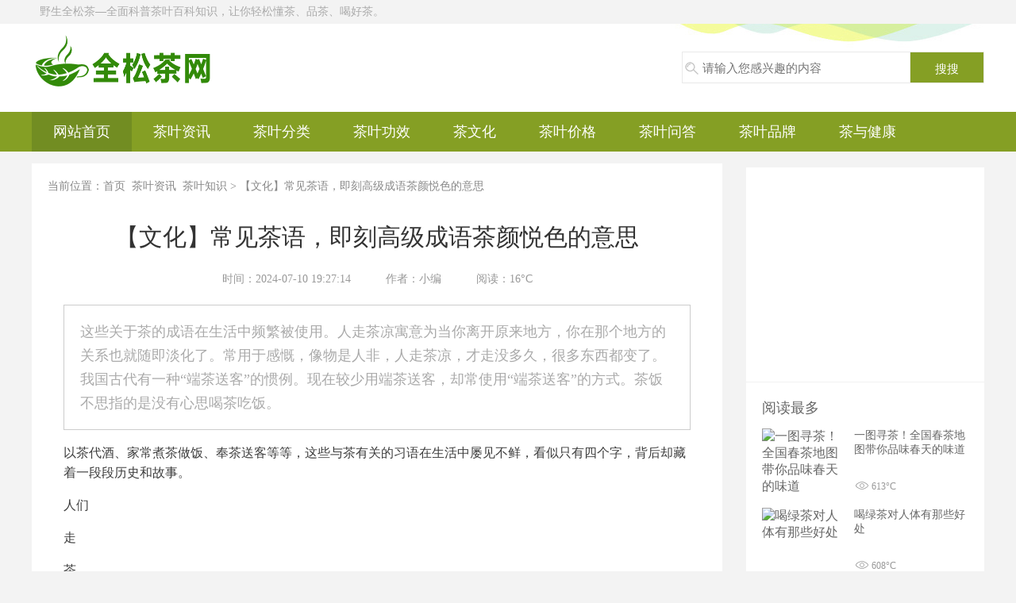

--- FILE ---
content_type: text/html
request_url: https://www.quanshongcha.com/article/2024-07-10/14343.html
body_size: 7648
content:
<!DOCTYPE HTML>
<html>
<head>
<meta http-equiv="Content-Type" content="text/html; charset=utf-8">
<meta http-equiv="Cache-Control" content="no-transform" />
<meta http-equiv="Cache-Control" content="no-siteapp" />
<title>【文化】常见茶语，即刻高级成语茶颜悦色的意思 - 野生全松茶</title>
<meta name="keywords" content="关于茶的成语">
<meta name="description" content="这些关于茶的成语在生活中频繁被使用。人走茶凉寓意为当你离开原来地方，你在那个地方的关系也就随即淡化了。常用于感慨，像物是人非，人走茶凉，才走没多久，很多东西都变了。我国古代有一种“端茶送客”的惯例。现在较少用端茶送客，却常使用“端茶送客”的方式。茶饭不思指的是没有心思喝茶吃饭。">
<meta property="og:site_name" content="野生全松茶" />
<meta property="og:type" content="article" />
<meta property="og:release_date" content="2024-07-10T19:27:14+08:00" />
<meta property="og:url" content="https://www.quanshongcha.com/article/2024-07-10/14343.html" />
<meta property="og:title" content="【文化】常见茶语，即刻高级成语茶颜悦色的意思" />
<meta property="og:image" content="https://img3.qd8.com.cn/p10/2017/07/27/1103494645n.jpg" />
<meta property="og:keywords" content="关于茶的成语" />
<meta property="og:description" content="这些关于茶的成语在生活中频繁被使用。人走茶凉寓意为当你离开原来地方，你在那个地方的关系也就随即淡化了。常用于感慨，像物是人非，人走茶凉，才走没多久，很多东西都变了。我国古代有一种&ldquo;端茶送客&rdquo;的惯例。现在较少用端茶送客，却常使用&ldquo;端茶送客&rdquo;的方式。茶饭不思指的是没有心思喝茶吃饭。" /> 
<link href="/skin/default/css/list.css" rel="stylesheet" type="text/css">
<link href="/skin/default/css/style.css" rel="stylesheet" type="text/css">
<link rel="stylesheet" href="/static/iconfont/comment.css" type="text/css" />
<link rel="alternate" media="only screen and(max-width: 640px)" href="https://m.quanshongcha.com/article/2024-07-10/14343.html">
<link rel="canonical" href="https://m.quanshongcha.com/article/2024-07-10/14343.html">
<script type="text/javascript">if(window.location.toString().indexOf('pref=padindex') != -1){}else{if(/AppleWebKit.*Mobile/i.test(navigator.userAgent) || (/MIDP|SymbianOS|NOKIA|SAMSUNG|LG|NEC|TCL|Alcatel|BIRD|DBTEL|Dopod|PHILIPS|HAIER|LENOVO|MOT-|Nokia|SonyEricsson|SIE-|Amoi|ZTE/.test(navigator.userAgent))){if(window.location.href.indexOf("?mobile")<0){try{if(/Android|Windows Phone|webOS|iPhone|iPod|BlackBerry/i.test(navigator.userAgent)){window.location.href="https://m.quanshongcha.com/article/2024-07-10/14343.html";}else if(/iPad/i.test(navigator.userAgent)){}else{}}catch(e){}}}}</script>
<script type="application/ld+json">
{
    "@context": "https://schema.org",
    "@type": "Article",
    "headline": "【文化】常见茶语，即刻高级成语茶颜悦色的意思",
    "text": "&lt;p&gt;以茶代酒、家常煮茶做饭、奉茶送客等等，这些与茶有关的习语在生活中屡见不鲜，看似只有四个字，背后却藏着一段段历史和故事。&lt;/p&gt;n&lt;p&gt;人们&lt;/p&gt;n&lt;p&gt;走&lt;/p&gt;n&lt;p&gt;茶&lt;/p&gt;n&lt;p&gt;寒冷的&lt;/p&gt;n&lt;p&gt;综合指数★☆☆☆☆&lt;/p&gt;n&lt;p&gt;&ldquo;人去茶凉&rdquo;的寓意是当你离开一个地方，那里的感情也就随之淡漠，隐喻世事的冷漠和人情的冷漠。&lt;/p&gt;n&lt;p&gt;&ldquo;人去茶凉&rdquo;出自京剧《沙家浜》：&ldquo;时过境迁，人去茶凉，望月思乡已成往事，物是人非只剩泪水&rdquo;，这是著名作家汪曾祺先生创造的语言，也是为阿青嫂的唱腔而写的歌词。&lt;/p&gt;n&lt;p&gt;常用来表达情绪，比如物是人非，人去人散，茶也凉了。我离开没多久，很多事情都变了。&lt;/p&gt;n&lt;p&gt;三&lt;/p&gt;n&lt;p&gt;茶&lt;/p&gt;n&lt;p&gt;六&lt;/p&gt;n&lt;p&gt;展示&lt;/p&gt;n&lt;p&gt;综合指数★☆☆☆☆&lt;/p&gt;n&lt;p&gt;三茶六礼，犹如正式结婚，古时指正式结婚。我国古时娶妻时，多以茶为聘礼，女子聘礼称&ldquo;受茶&rdquo;，夫妻交媾称&ldquo;合茶&rdquo;。六礼即&ldquo;纳才&rdquo;、&ldquo;文明&rdquo;、&ldquo;纳吉&rdquo;、&ldquo;纳政&rdquo;、&ldquo;清齐&rdquo;、&ldquo;亲迎&rdquo;六礼，以婚姻为立足之本。见明代陈耀文《天中记》卷四十四《仪礼&middot;进士婚仪》。&lt;/p&gt;n&lt;p&gt;说起这件事我就生气了。我朋友结婚了，他来找我，说以前有三茶六礼。你能帮我拿三杯茶吗？普洱、铁观音、龙井，随便什么。谁来把我的六瓣精钢莲花剑​​拿来！&lt;/p&gt;n&lt;p&gt;家&lt;/p&gt;n&lt;p&gt;经常&lt;/p&gt;n&lt;p&gt;茶&lt;/p&gt;n&lt;p&gt;一顿饭&lt;/p&gt;n&lt;p&gt;综合指数★☆☆☆☆&lt;/p&gt;n&lt;p&gt;家常饭菜是指一家人每天吃的饭菜，多用来形容极其普通的事情。&lt;/p&gt;n&lt;p&gt;宋代朱熹在《答高应超》中写道：&ldquo;如果总是只说这些，而不在日常生活中修习孝道，恐怕读书人会把这种日常生活当作怪异之事。&rdquo;&lt;/p&gt;n&lt;p&gt;郭沫若的《奴隶时代：汉朝政权严厉打击奴隶主》中有这样一句话：&ldquo;像这样猥亵民间女子，侮辱兄弟民族，大概会成为日常生活的。&rdquo;&lt;/p&gt;n&lt;p&gt;结尾&lt;/p&gt;n&lt;p&gt;茶&lt;/p&gt;n&lt;p&gt;递送&lt;/p&gt;n&lt;p&gt;客人&lt;/p&gt;n&lt;p&gt;综合指数★★☆☆☆&lt;/p&gt;n&lt;p&gt;奉茶送客 送别客人时，奉茶是一种尊重的表现。&lt;/p&gt;n&lt;p&gt;我国古代有&ldquo;奉茶送客&rdquo;的习俗。客人见面，仆人奉上茶水。主人以为谈完，便端起茶杯，请客人喝茶。客人的嘴唇刚一碰到杯中的茶水，仆人便高声喊道：&ldquo;送客！&rdquo;主人便起身送客，客人也自觉地告辞。&lt;/p&gt;n&lt;p&gt;如今，奉茶送客已不多见，但&ldquo;奉茶送客&rdquo;的做法却屡见不鲜。比如，当你不断抬头看表、看钟时，客人便意识到自己的谈话应该尽快结束。&lt;/p&gt;n&lt;p&gt;&lt;img src='https://img3.qd8.com.cn/p10/2017/07/27/1103494645n.jpg' alt='成语茶颜悦色_成语茶颜悦色的意思_关于茶的成语'/&gt;&lt;/p&gt;n&lt;p&gt;茶&lt;/p&gt;n&lt;p&gt;保持&lt;/p&gt;n&lt;p&gt;一顿饭&lt;/p&gt;n&lt;p&gt;后退&lt;/p&gt;n&lt;p&gt;综合指数★★☆☆☆&lt;/p&gt;n&lt;p&gt;晚餐后，一般指休息或自由活动的时间。&lt;/p&gt;n&lt;p&gt;&ldquo;茶饭之后&rdquo;出自元代关汉卿的《打鹌鹑&middot;女尉》：&ldquo;茶饭之后，邀故友，至客舍琴楼，以解闷愁绪。&rdquo;&lt;/p&gt;n&lt;p&gt;经常在空闲时间使用。晚饭后，我总会去散步。&lt;/p&gt;n&lt;p&gt;厚的&lt;/p&gt;n&lt;p&gt;茶&lt;/p&gt;n&lt;p&gt;光&lt;/p&gt;n&lt;p&gt;一顿饭&lt;/p&gt;n&lt;p&gt;常用指数★★★☆☆&lt;/p&gt;n&lt;p&gt;粗茶简饭：粗：粗糙，简陋；简饭：古代盐稀少，穷苦人买不起，只能吃不加盐的饭，就叫简饭。形容饮食简朴，生活俭朴。&lt;/p&gt;n&lt;p&gt;出自宋代黄庭坚《四休诗序》：&ldquo;茶饭饱矣，安息；伤愈寒暖，盖已安息；三饱二饱，安息；不贪不妒，老已安息。&lt;/p&gt;n&lt;p&gt;通常用于家里来客人时，表示礼貌。例如，饭菜简单，可以凑合吃。&lt;/p&gt;n&lt;p&gt;茶&lt;/p&gt;n&lt;p&gt;一顿饭&lt;/p&gt;n&lt;p&gt;不&lt;/p&gt;n&lt;p&gt;思考&lt;/p&gt;n&lt;p&gt;常用指数★★★☆☆&lt;/p&gt;n&lt;p&gt;&ldquo;茶饭不兴&rdquo;是没有心思喝茶或吃饭。它描述的是一种焦虑的心情。意思是一个人失去了一件非常重要的东西，没有时间吃饭或喝茶。或者他在思考一件重要的事情，没有时间吃零食或食物。&lt;/p&gt;n&lt;p&gt;多用于担心等场景。例如：自从孩子走失后，一家人都没了胃口，彻夜难眠。&lt;/p&gt;n&lt;p&gt;经过&lt;/p&gt;n&lt;p&gt;茶&lt;/p&gt;n&lt;p&gt;一代&lt;/p&gt;n&lt;p&gt;酒&lt;/p&gt;n&lt;p&gt;常用指数★★★★★&lt;/p&gt;n&lt;p&gt;以茶代酒，是指在饭桌上不想喝酒，又无法拒绝招待时，可以用茶来代替酒，这是不怎么能喝酒的人的礼仪。&lt;/p&gt;n&lt;p&gt;简述《三国志》中的记载。吴王孙皓嗜酒，他对于宴饮有规定：每人限饮七升酒，不管能不能喝，七升酒都要喝完。其中有一位大臣叫韦耀，是孙皓父亲的老师，但酒量不怎么样。于是孙皓在宴席上偷偷用&ldquo;以茶代酒&rdquo;的妙招来照顾韦耀。后来，&ldquo;以茶代酒&rdquo;这个典故一直沿用至今。&lt;/p&gt;n&lt;p&gt;是餐桌上常见的事，如果一方不能喝酒或者不能喝酒，就会给主人敬茶以代替酒。&lt;/p&gt;n&lt;p&gt;出品：中国合作时报&middot;茶周刊&lt;/p&gt;",
    "url": "https://www.quanshongcha.com/article/2024-07-10/14343.html",
    "datePublished": "2024-07-10T19:27:14+08:00",
    "dateModified": "2024-11-15T22:29:56+08:00",
    "image": [
        "https://img3.qd8.com.cn/p10/2017/07/27/1103494645n.jpg"
    ],
    "author": {
        "@type": "Person",
        "name": "binge",
        "url": "https://www.quanshongcha.com/?uid=1"
    }
} 
</script>
<script>
var _hmt = _hmt || [];
(function() {
  var hm = document.createElement("script");
  hm.src = "https://hm.baidu.com/hm.js?596bf6d0d0793639ed21ef0da81ecffe";
  var s = document.getElementsByTagName("script")[0]; 
  s.parentNode.insertBefore(hm, s);
})();
</script>
</head>

<body>
<div class="headerDiv">
  <div class="header_top">
    <div class="header_text"> <span>野生全松茶—全面科普茶叶百科知识，让你轻松懂茶、品茶、喝好茶。</span> </div>
  </div>
  <div class="header_bg">
    <div class="header_bgDiv">
      <div class="logo"><a href="/"><img src="/skin/default/picture/logo.png" alt="野生全松茶" height="90"></a></div>
      <div class="search">
       <form action="/e/search/index.php" name="formsearch" method="post" class="bdcs-search-form">
        <input type="hidden" name="keyboard" value="0" />
        <input type="text" name="keyboard" class="g-search-txt f-fl" placeholder="请输入您感兴趣的内容">
        <input type="submit" class="g-search-btn f-fl"  value="搜搜">
			<input type="hidden" name="show" value="title">
				<input type="hidden" name="tbname" value="news">
			    <input type="hidden" name="tempid" value="1">
      </form>
      </div>
    </div>
  </div>
  <div class="nav">
    <div class="nav_in">
      <div class="menu_left">
        <ul>
          <li><a href="/"  class='nav_index'>网站首页</a></li>
             
			  
        <li><a href='/zixun/' class=''>茶叶资讯</a> </li>
  
			  
        <li><a href='/fenlei/' class=''>茶叶分类</a> </li>
  
			  
        <li><a href='/gongxiao/' class=''>茶叶功效</a> </li>
  
			  
        <li><a href='/wenhua/' class=''>茶文化</a> </li>
  
			  
        <li><a href='/jiage/' class=''>茶叶价格</a> </li>
  
			  
        <li><a href='/wen/' class=''>茶叶问答</a> </li>
  
			  
        <li><a href='/pinpai/' class=''>茶叶品牌</a> </li>
  
			  
        <li><a href='/jiankang/' class=''>茶与健康</a> </li>
           
        </ul>
      </div>
    </div>
  </div>
</div>
<div class="mainDiv">
  <div class="mainBox">
    <div class="mainBoxL">
      <div class="mainLeft">
        <div class="BreadNav"> 当前位置：<a href="/">首页</a>&nbsp;&nbsp;<a href="/zixun/">茶叶资讯</a>&nbsp;&nbsp;<a href="/zixun/zhishi/">茶叶知识</a> > 【文化】常见茶语，即刻高级成语茶颜悦色的意思 </div>
        <div class="clear"></div>
        <div class="contentDiv">
          <h1>【文化】常见茶语，即刻高级成语茶颜悦色的意思</h1>
          <div class="font2"> <span>时间：2024-07-10 19:27:14</span> <span>作者：小编</span> <span>阅读：16°C</span> </div>
          <blockquote>
            <p>这些关于茶的成语在生活中频繁被使用。人走茶凉寓意为当你离开原来地方，你在那个地方的关系也就随即淡化了。常用于感慨，像物是人非，人走茶凉，才走没多久，很多东西都变了。我国古代有一种“端茶送客”的惯例。现在较少用端茶送客，却常使用“端茶送客”的方式。茶饭不思指的是没有心思喝茶吃饭。</p>
          </blockquote>
          <div class="content"> 
	    <p>以茶代酒、家常煮茶做饭、奉茶送客等等，这些与茶有关的习语在生活中屡见不鲜，看似只有四个字，背后却藏着一段段历史和故事。</p>
<p>人们</p>
<p>走</p>
<p>茶</p>
<p>寒冷的</p>
<p>综合指数★☆☆☆☆</p>
<p>“人去茶凉”的寓意是当你离开一个地方，那里的感情也就随之淡漠，隐喻世事的冷漠和人情的冷漠。</p>
<p>“人去茶凉”出自京剧《沙家浜》：“时过境迁，人去茶凉，望月思乡已成往事，物是人非只剩泪水”，这是著名作家汪曾祺先生创造的语言，也是为阿青嫂的唱腔而写的歌词。</p>
<p>常用来表达情绪，比如物是人非，人去人散，茶也凉了。我离开没多久，很多事情都变了。</p>
<p>三</p>
<p>茶</p>
<p>六</p>
<p>展示</p>
<p>综合指数★☆☆☆☆</p>
<p>三茶六礼，犹如正式结婚，古时指正式结婚。我国古时娶妻时，多以茶为聘礼，女子聘礼称“受茶”，夫妻交媾称“合茶”。六礼即“纳才”、“文明”、“纳吉”、“纳政”、“清齐”、“亲迎”六礼，以婚姻为立足之本。见明代陈耀文《天中记》卷四十四《仪礼·进士婚仪》。</p>
<p>说起这件事我就生气了。我朋友结婚了，他来找我，说以前有三茶六礼。你能帮我拿三杯茶吗？普洱、铁观音、龙井，随便什么。谁来把我的六瓣精钢莲花剑​​拿来！</p>
<p>家</p>
<p>经常</p>
<p>茶</p>
<p>一顿饭</p>
<p>综合指数★☆☆☆☆</p>
<p>家常饭菜是指一家人每天吃的饭菜，多用来形容极其普通的事情。</p>
<p>宋代朱熹在《答高应超》中写道：“如果总是只说这些，而不在日常生活中修习孝道，恐怕读书人会把这种日常生活当作怪异之事。”</p>
<p>郭沫若的《奴隶时代：汉朝政权严厉打击奴隶主》中有这样一句话：“像这样猥亵民间女子，侮辱兄弟民族，大概会成为日常生活的。”</p>
<p>结尾</p>
<p>茶</p>
<p>递送</p>
<p>客人</p>
<p>综合指数★★☆☆☆</p>
<p>奉茶送客 送别客人时，奉茶是一种尊重的表现。</p>
<p>我国古代有“奉茶送客”的习俗。客人见面，仆人奉上茶水。主人以为谈完，便端起茶杯，请客人喝茶。客人的嘴唇刚一碰到杯中的茶水，仆人便高声喊道：“送客！”主人便起身送客，客人也自觉地告辞。</p>
<p>如今，奉茶送客已不多见，但“奉茶送客”的做法却屡见不鲜。比如，当你不断抬头看表、看钟时，客人便意识到自己的谈话应该尽快结束。</p>
<p><img src='https://img3.qd8.com.cn/p10/2017/07/27/1103494645n.jpg' alt='成语茶颜悦色_成语茶颜悦色的意思_关于茶的成语'/></p>
<p>茶</p>
<p>保持</p>
<p>一顿饭</p>
<p>后退</p>
<p>综合指数★★☆☆☆</p>
<p>晚餐后，一般指休息或自由活动的时间。</p>
<p>“茶饭之后”出自元代关汉卿的《打鹌鹑·女尉》：“茶饭之后，邀故友，至客舍琴楼，以解闷愁绪。”</p>
<p>经常在空闲时间使用。晚饭后，我总会去散步。</p>
<p>厚的</p>
<p>茶</p>
<p>光</p>
<p>一顿饭</p>
<p>常用指数★★★☆☆</p>
<p>粗茶简饭：粗：粗糙，简陋；简饭：古代盐稀少，穷苦人买不起，只能吃不加盐的饭，就叫简饭。形容饮食简朴，生活俭朴。</p>
<p>出自宋代黄庭坚《四休诗序》：“茶饭饱矣，安息；伤愈寒暖，盖已安息；三饱二饱，安息；不贪不妒，老已安息。</p>
<p>通常用于家里来客人时，表示礼貌。例如，饭菜简单，可以凑合吃。</p>
<p>茶</p>
<p>一顿饭</p>
<p>不</p>
<p>思考</p>
<p>常用指数★★★☆☆</p>
<p>“茶饭不兴”是没有心思喝茶或吃饭。它描述的是一种焦虑的心情。意思是一个人失去了一件非常重要的东西，没有时间吃饭或喝茶。或者他在思考一件重要的事情，没有时间吃零食或食物。</p>
<p>多用于担心等场景。例如：自从孩子走失后，一家人都没了胃口，彻夜难眠。</p>
<p>经过</p>
<p>茶</p>
<p>一代</p>
<p>酒</p>
<p>常用指数★★★★★</p>
<p>以茶代酒，是指在饭桌上不想喝酒，又无法拒绝招待时，可以用茶来代替酒，这是不怎么能喝酒的人的礼仪。</p>
<p>简述《三国志》中的记载。吴王孙皓嗜酒，他对于宴饮有规定：每人限饮七升酒，不管能不能喝，七升酒都要喝完。其中有一位大臣叫韦耀，是孙皓父亲的老师，但酒量不怎么样。于是孙皓在宴席上偷偷用“以茶代酒”的妙招来照顾韦耀。后来，“以茶代酒”这个典故一直沿用至今。</p>
<p>是餐桌上常见的事，如果一方不能喝酒或者不能喝酒，就会给主人敬茶以代替酒。</p>
<p>出品：中国合作时报·茶周刊</p>            <div class="clear"></div>
            <div class="digg"><ul></ul></div>
          </div>
          <div>
            本文地址：<a href="https://www.quanshongcha.com/article/2024-07-10/14343.html">https://www.quanshongcha.com/article/2024-07-10/14343.html</a>
<p>郑重声明：喝茶属于保健食品，不能直接替代药品使用，如果患有疾病者请遵医嘱谨慎食用.</p>
          </div>
                  <div class="connext">
           <span class="nextup">上一篇：<a href='/article/2024-07-10/14342.html'>揭开乌龙茶的神秘面纱（下）乌龙茶闽南</a>  </span>
           <span class="next">下一篇：<a href='/article/2024-07-10/14344.html'>大理国张胜文梵像卷｜忿怒持明者，护佑众生，引领众生入定。大理国际机场</a> </span>
          </div>
        </div>
      </div>
      <div class="ad770"><script src=/d/js/acmsd/thea3.js></script></div>
      <div class="mainleft_down">
        <div class="titleBox">
          <div class="titleLeft">本栏阅读</div>
        </div>
		         <div class="listItem">
          <div class="listLeft"><a href="/article/23.html" title="一图寻茶！全国春茶地图带你品味春天的味道"><img src="https://www.quanshongcha.com/d/file/pic/20210803/8a6737a6d3280751f900e9a58561e472.jpg" alt="一图寻茶！全国春茶地图带你品味春天的味道" width="200" height="123" /></a></div>
          <div class="listRight">
            <div class="listtop"><a href="/article/23.html" title="一图寻茶！全国春茶地图带你品味春天的味道">一图寻茶！全国春茶地图带你品味春天的味道</a></div>
            <div class="listmiddle">潇洒桐庐郡，春山半是茶。宋代诗人范仲淹对春茶十分推崇，专门作诗描绘春季茶园的景象。在..</div>
          </div>
          <div class="clear"></div>
        </div>
         <div class="listItem">
          <div class="listLeft"><a href="/article/1624.html" title="安吉白茶怎么保存"><img src="https://www.quanshongcha.com/d/file/pic/20210805/4b728d6ab5295fcadf282d8fed5725af.jpg" alt="安吉白茶怎么保存" width="200" height="123" /></a></div>
          <div class="listRight">
            <div class="listtop"><a href="/article/1624.html" title="安吉白茶怎么保存">安吉白茶怎么保存</a></div>
            <div class="listmiddle">安吉白茶是一种珍贵的茶，属于不发酵绿茶之一，也是一种对温度比较敏感，所以格外需要注意保..</div>
          </div>
          <div class="clear"></div>
        </div>
         <div class="listItem">
          <div class="listLeft"><a href="/article/1623.html" title="中国六大茶类及相关茶叶知识大全，强烈建议收藏！"><img src="https://www.quanshongcha.com/d/file/pic/20210805/f3884b5d64b11d0ce82382e6d1d2c239.jpg" alt="中国六大茶类及相关茶叶知识大全，强烈建议收藏！" width="200" height="123" /></a></div>
          <div class="listRight">
            <div class="listtop"><a href="/article/1623.html" title="中国六大茶类及相关茶叶知识大全，强烈建议收藏！">中国六大茶类及相关茶叶知识大全，强烈建议收藏！</a></div>
            <div class="listmiddle">喝茶，是一种生活方式。有些人提及茶总是小心地说：自己不懂，即便是喝茶，也是随便喝喝。很多..</div>
          </div>
          <div class="clear"></div>
        </div>

      </div>
      <div class="more_click"><a href="/zixun/zhishi/">>> 更多相关阅读</a></div>
    </div>
    <div class="mainRight">
  <div class="ad"><script src=/d/js/acmsd/thea1.js></script></div>
  <div class="Ritem">
    <div class="wztitle">阅读最多</div>
    <ul class="side_class3">
      <li>
        <div class="limg"><a href="/article/23.html" title="一图寻茶！全国春茶地图带你品味春天的味道"><img src="https://www.quanshongcha.com/d/file/pic/20210803/8a6737a6d3280751f900e9a58561e472.jpg" alt="一图寻茶！全国春茶地图带你品味春天的味道"></a></div>
        <div class="rtext">
          <div class="side3_title"><a href="/article/23.html" title="一图寻茶！全国春茶地图带你品味春天的味道">一图寻茶！全国春茶地图带你品味春天的味道</a></div>
          <div class="side3_redu">613°C</div>
        </div>
        <div style="clear:both"></div>
      </li>
      <li>
        <div class="limg"><a href="/gongxiao/1522.html" title="喝绿茶对人体有那些好处"><img src="https://www.quanshongcha.com/d/file/pic/20210804/1-1ZR215413OK.jpg" alt="喝绿茶对人体有那些好处"></a></div>
        <div class="rtext">
          <div class="side3_title"><a href="/gongxiao/1522.html" title="喝绿茶对人体有那些好处">喝绿茶对人体有那些好处</a></div>
          <div class="side3_redu">608°C</div>
        </div>
        <div style="clear:both"></div>
      </li>
      <li>
        <div class="limg"><a href="/article/226.html" title="婺源茗眉的茶叶特征"><img src="https://www.quanshongcha.com/d/file/pic/20210803/7cd193c590081cab64b657c2c63d4eaf.jpg" alt="婺源茗眉的茶叶特征"></a></div>
        <div class="rtext">
          <div class="side3_title"><a href="/article/226.html" title="婺源茗眉的茶叶特征">婺源茗眉的茶叶特征</a></div>
          <div class="side3_redu">606°C</div>
        </div>
        <div style="clear:both"></div>
      </li>
      <li>
        <div class="limg"><a href="/article/224.html" title="南京雨花茶"><img src="https://www.quanshongcha.com/d/file/pic/20210803/c79a5dbca9cc8959ab053486a99989ce.jpg" alt="南京雨花茶"></a></div>
        <div class="rtext">
          <div class="side3_title"><a href="/article/224.html" title="南京雨花茶">南京雨花茶</a></div>
          <div class="side3_redu">605°C</div>
        </div>
        <div style="clear:both"></div>
      </li>
      <li>
        <div class="limg"><a href="/article/1624.html" title="安吉白茶怎么保存"><img src="https://www.quanshongcha.com/d/file/pic/20210805/4b728d6ab5295fcadf282d8fed5725af.jpg" alt="安吉白茶怎么保存"></a></div>
        <div class="rtext">
          <div class="side3_title"><a href="/article/1624.html" title="安吉白茶怎么保存">安吉白茶怎么保存</a></div>
          <div class="side3_redu">594°C</div>
        </div>
        <div style="clear:both"></div>
      </li>
          </ul>
  </div>
  <div class="Ritem">
    <div class="wztitle">文档推荐</div>
    <ul class="side_class3">
	        <li>
        <div class="limg"><a href="/article/36249.html" title="茶礼史记：茶会的兴起"><img src="https://img.quanshongcha.com/s/u/67/679ddf6ea5880faef21ae899c4ada17f.webp" alt="茶礼史记：茶会的兴起"></a></div>
        <div class="rtext">
          <div class="side3_title"><a href="/article/36249.html" title="茶礼史记：茶会的兴起">茶礼史记：茶会的兴起</a></div>
          <div class="side3_redu">58°C</div>
        </div>
        <div style="clear:both"></div>
        </li>
                <li>
        <div class="limg"><a href="/article/36248.html" title="茶艺师的自我修养"><img src="https://img.quanshongcha.com/s/u/8a/8a4493af259784c916f3788fd65dc2a0.webp" alt="茶艺师的自我修养"></a></div>
        <div class="rtext">
          <div class="side3_title"><a href="/article/36248.html" title="茶艺师的自我修养">茶艺师的自我修养</a></div>
          <div class="side3_redu">87°C</div>
        </div>
        <div style="clear:both"></div>
        </li>
                <li>
        <div class="limg"><a href="/article/36247.html" title="润元昌&ldquo;玩家级&rdquo;大班章纯料，感受名山老班章的魅力"><img src="https://img.quanshongcha.com/s/u/be/bee0fa9950421f92e5a1dcab2e6a4e98.webp" alt="润元昌&ldquo;玩家级&rdquo;大班章纯料，感受名山老班章的魅力"></a></div>
        <div class="rtext">
          <div class="side3_title"><a href="/article/36247.html" title="润元昌&ldquo;玩家级&rdquo;大班章纯料，感受名山老班章的魅力">润元昌&ldquo;玩家级&rdquo;大班章纯料，感受名山老班章的魅力</a></div>
          <div class="side3_redu">89°C</div>
        </div>
        <div style="clear:both"></div>
        </li>
                <li>
        <div class="limg"><a href="/article/36246.html" title="茗选大红印&middot;班章普洱茶 ，一个酝酿了五年的 &ldquo;大招&rdquo; ！"><img src="https://img.quanshongcha.com/s/u/63/631178919f5336832417b22ac5805e0f.webp" alt="茗选大红印&middot;班章普洱茶 ，一个酝酿了五年的 &ldquo;大招&rdquo; ！"></a></div>
        <div class="rtext">
          <div class="side3_title"><a href="/article/36246.html" title="茗选大红印&middot;班章普洱茶 ，一个酝酿了五年的 &ldquo;大招&rdquo; ！">茗选大红印&middot;班章普洱茶 ，一个酝酿了五年的 &ldquo;大招&rdquo; ！</a></div>
          <div class="side3_redu">53°C</div>
        </div>
        <div style="clear:both"></div>
        </li>
            </ul>
  </div>
</div>
    <div class="clear"></div>
  </div>
</div>
<div class="footerLine"></div>
<div class="footerDiv"">
  <div class="b_left">
  <p> Copyright &copy; 2002-2024 野生全松茶 <a href="https://www.quanshongcha.com" target='_blank'></a>&nbsp;&nbsp; 备案号：<a href="https://beian.miit.gov.cn/" rel="nofollow">滇ICP备2023006363号-15</a>
      <a href="/Disclaimers.html" target="_blank" rel="nofollow">免责声明</a>
   </p> 
     <p>部分文章来源于网络，仅作为参考，如果网站中图片和文字侵犯了您的版权，请联系我们处理！</p>
  </div>
</div>
<div class="go-top dn" id="go-top"> <a href="javascript:;" class="go"></a> </div>
<script src="/skin/default/js/jquery.1.9.1.min.js" type="text/javascript"></script>
<script src="/skin/default/js/jscode.js"></script>
<script src="/skin/default/js/common.js" type="text/javascript"></script>
<script type="text/javascript" src="/static/iconfont/iconfont.js"></script>
<div style="display:none;"><script src="/e/public/ViewClick/?classid=2&id=14343&addclick=1"></script></div>
</body>
</html>

--- FILE ---
content_type: text/html; charset=UTF-8
request_url: https://www.quanshongcha.com/e/public/ViewClick/?classid=2&id=14343&addclick=1
body_size: -67
content:
document.write('2975');

--- FILE ---
content_type: text/css
request_url: https://www.quanshongcha.com/skin/default/css/list.css
body_size: 2117
content:
body{padding:0;margin:0;background-color:#f3f3f3;font-family:"微软雅黑"}div{display:block}li{display:list-item;text-align:-webkit-match-parent;list-style-type:none}ul{margin:0;padding:0}.clear{clear:both}a:hover{color:#859f24}.mainBoxL{width:870px;float:left}.mainBox{width:1200px;margin:0 auto;margin-bottom:20px}.mainLeft{float:left;width:830px;background-color:#fff;padding:20px}.BreadNav{font-size:14px;color:#888}.BreadNav a{color:#888}.BreadNav .hover{color:#859f24}.BreadNav a:hover{color:#859f24}.contentDiv h1{font-size:30px;font-weight:500;color:#333;text-align:center;margin-top:35px;line-height:40px}.contentDiv .font2{height:30px;margin-top:20px;text-align:center}.contentDiv .font2 span{font-size:14px;margin-left:20px;padding-right:20px;color:#999}blockquote{margin:15px auto;border:1px solid #ccc;padding:0 20px 10px;padding-bottom:0;font-size:18px;text-indent:0;line-height:30px;color:#aaa}blockquote a{margin-right:30px}.ad770{margin:0 auto;clear:both}.contentDiv .content h2{font-size:24px;color:#859f24;font-weight:500;line-height:24px;margin-top:30px}.contentDiv .content h2 a{color:#859f24}.contentDiv .content{line-height:25px;margin:0 auto}.contentDiv .content h3{font-size:20px;color:#728d22;line-height:24px}.contentDiv{font-size:16px;color:#3d3d3d;line-height:24px;padding:0 20px}.contentDiv .content img{max-width:690px;margin:0 auto}.itemtitle span{background-color:#fff;padding-left:15px;padding-right:15px}.itemtitle{width:830px;text-align:center;height:35px;margin-bottom:10px;background:url(../images/content2_line.png) 0 17px no-repeat}.tpimg{width:600px;margin-bottom:10px;display:block;margin:10px auto}.digg{text-align:center;color:#859f24;margin:10px}.digg a{height:32px;line-height:32px;border:1px solid #ccc;padding:0 14px;color:#444;background:#eee;display:inline-block;margin:0 5px}.digg a:hover{color:#fff;background:#859f24}.digg span{height:32px;line-height:32px;border:1px solid #ccc;border-left:0;padding:0 14px;display:inline-block}.digg span.current{height:32px;line-height:32px;background:#859f24;color:#fff;border:1px solid #859f24;padding:0 14px;display:inline-block;margin:0 5px}.digg span#diggnum{margin-left:-5px}.ad770{float:left;width:870px;background-color:#fff;margin-top:20px}.ad770 img{width:100%}.mainleft_down{float:left;width:830px;background-color:#fff;padding:10px 20px;margin-top:20px}.tjwzDiv ul li{width:192px;margin:4px 7px;float:left;line-height:30px;font-size:15px}.tjwzDiv ul li img{width:192px;height:150px;display:block}.tjwzDiv ul li a{color:#888;font-family:"微软雅黑";text-decoration:none}.more_click{text-align:center;float:left;width:830px;background-color:#fff;padding:10px 20px}.more_click a{display:block;margin:0 auto 10px;padding-top:10px;padding-bottom:10px;border-radius:5px;background-color:#f1f1f1;color:#00f}.mainleft_like{float:left;width:830px;background-color:#fff;padding:10px 20px;margin-top:20px}.head{font-size:24px;color:#859f24;font-weight:400;line-height:30px;overflow:hidden;margin-bottom:10px}.head:before{content:'';float:left;display:inline-block;width:5px;height:30px;background:#859f24;margin-right:15px}.context{font-size:16px;line-height:26px;color:#3d3d3d}.context img{max-width:640px;margin-top:10px}.link{display:block;height:40px;width:160px;background:#eee;font-size:16px;line-height:40px;text-align:center;margin:0 auto 10px;color:#2b2b2b}.blue{padding-left:40px;background:url(../images/click.png) left no-repeat;background-size:29px}.blue a{color:#00f}.listItem{padding-bottom:10px;padding-top:10px;border-bottom:solid 1px #f1f1f1}.listItem .listLeft,.listItem .listRight,.listItem .nopicRight{float:left}.listItem .listLeft{width:200px;height:123px;display:block}.listItem .listRight{width:610px;height:123px;margin-left:20px}.listItem .nopicRight{width:830px;height:123px}.listItem .listRight .listtop,.listItem .nopicRight .listtop{height:38px;line-height:36px;font-size:18px}.listItem .listRight .listmiddle,.listItem .nopicRight .listmiddle{font-size:14px;line-height:24px;margin-bottom:15px;color:#999}.listItem .listRight .listbottom,.listItem .nopicRight .listbottom{font-size:14px;line-height:24px}.listRight .listtop a,.nopicRight .listtop a{color:#666}.listRight .listbottom,.listRight .listmiddle a,.nopicRight .listbottom,.nopicRight .listmiddle a{color:#999}.clear{clear:both}.listItem .listRight .listbottom .left .time,.listItem .nopicRight .listbottom .left .time{background:url(../images/date.png) 0 2px no-repeat}.listItem .listRight .listbottom .left span,.listItem .nopicRight .listbottom .left span{float:left;margin-right:20px;padding-left:26px}.listItem .listRight .listbottom .left .author,.listItem .nopicRight .listbottom .left .author{background:url(../images/me.png) 0 2px no-repeat}.listItem .listRight .listbottom .left .view,.listItem .nopicRight .listbottom .left .view{background:url(../images/hot.png) 0 2px no-repeat}.listItem .listRight .listbottom .right,.listItem .nopicRight .listbottom .right{float:right;padding-top:0;margin-right:10px}.more_index{font-size:14px;border:1px solid #859f24;color:#859f24;padding-left:6px;padding-right:6px;border-radius:2px;padding-top:2px;padding-bottom:2px}.more_index:hover{background-color:#859f24;color:#fff}.contentDiv .connext .nextup{float:left;padding-left:30px;background:url(../images/text-left.png) left no-repeat}.contentDiv .connext{font-size:16px;height:30px;width:100%;line-height:30px;margin-bottom:15px;color:#888}.contentDiv .connext a{color:#888}.contentDiv .connext .next{float:right;padding-right:30px;background:url(../images/text-right.png) right no-repeat}.mainLeftBanner{margin-bottom:20px}.yanghuaBox{width:850px;margin:0 auto;background-color:#fff;height:405px;margin-bottom:20px;clear:both}.yanghuaBox ul li{font-size:16px;line-height:31px;border-bottom:solid 1px #f0f0f0;height:51px;line-height:51px}.yanghuaBox ul{padding:0;margin-left:10px;margin-top:16px;float:left;width:360px}.yanghuaBox .jypd_img{float:left;margin-left:20px;margin-top:20px}.jypd_img .img_box2,.yanghuaBox .jypd_img .img_box1{margin-bottom:20px;position:relative}.yanghuaBox .jypd_img img{margin:0;padding:0;display:block}.yanghuaBox .jypd_img a{float:left;position:relative}.yanghuaBox .img_fenlei{padding-left:4px;padding-right:4px;height:24px;text-align:center;line-height:22px;color:#9ed464;background-color:#000;position:absolute;bottom:42px;left:8px;font-size:14px}.yanghuaBox .img_title{padding-left:4px;padding-right:4px;height:24px;text-align:center;line-height:22px;color:#fff;background-color:#728d22;position:absolute;bottom:4px;left:4px;font-size:14px;overflow:hidden}.yanghuaBox .img_fenlei1{padding-left:4px;padding-right:4px;height:24px;text-align:center;line-height:24px;color:#9ed464;background-color:#000;position:absolute;bottom:42px;left:8px;font-size:14px}.yanghuaBox .img_title1{padding-left:4px;padding-right:4px;height:24px;text-align:center;line-height:24px;color:#fff;background-color:#000;position:absolute;bottom:10px;left:8px;font-size:14px}.img_fenlei{display:none}.img_fenlei1{display:none}.titleLeft,.titleRight{float:left;line-height:50px}.titleLeft{font-size:21px;color:#859f24;border-bottom:solid 3px #859f24;line-height:48px}.titleBox .titleLeft:hover{color:#728d22}.titleRight{font-size:18px;color:#bbb;margin-left:60px}.more_button{float:right;font-size:16px;color:#859f24;border:1px solid #859f24;margin-top:14px;height:26px;line-height:26px;width:50px;text-align:center;border-radius:2px}.more_button:hover{background-color:#859f24;color:#fff}.mainleft_down .titleBox{border-bottom:solid 1px #eee;height:50px;margin:0 15px 15px 10px}.yanghuaBox .titleBox{border-bottom:solid 1px #eee;height:50px;margin:0 20px}.redu_jypd{float:right;color:#999;background:url(../images/eye.png) 0 20px no-repeat;padding-left:24px;font-size:14px}.jingyouimgbox{width:850px;margin:0 auto;background-color:#fff;margin-bottom:20px}.jingyouimgbox .titleBox{border-bottom:solid 1px #eee;height:50px;margin:0 20px}.jingyouimg{padding-top:20px}.jingyouimg ul li{text-align:center;line-height:40px;float:left;margin-left:15px;margin-bottom:10px}.jingyouimg ul li img{display:block}.mainRight{width:300px;float:right;background-color:#fff;margin-top: 5px;}.mainRight .Ritem{width:260px;padding-left:20px;padding-right:20px;padding-top:20px;border-bottom:solid 1px #f1f1f1}.mainRight .ad{width:300px;height:250px;border-bottom:solid 1px #f1f1f1;padding-bottom:20px}.side_class3 li img{width:106px;height:80px}.side_class3{margin:0 auto;padding:0}.Ritem .wztitle{font-size:18px;color:#666;height:38px}.side_class3 li .limg{width:106px;height:80px;float:left}.side_class3 li .rtext{width:144px;height:80px;float:right;position:relative}.side_class3 li{margin-bottom:20px}.side_class3 li .rtext .side3_title{font-size:14px;height:20px}.side_class3 li .rtext .side3_daodu{font-size:12px;height:38px;line-height:18px;margin-top:4px;margin-bottom:4px}.side_class3 li .rtext .side3_title a{color:#666}.side_class3 li .rtext .side3_daodu a{color:#888}.side_class3 li .rtext .side3_redu{font-size:12px;color:#999;background:url(../images/eye.png) 0 0 no-repeat;padding-left:22px;line-height:14px;position:absolute;bottom:0}.side_class2 li img{width:125px;height:125px;display:block}.side_class2 li{float:left;margin-top:10px;text-align:center;font-size:14px}.side_class2 li a{font-size:18px;color:#666;line-height:18px}.side_class2 li .side3_title{margin-top:10px;margin-bottom:10px}.zhongzigif{width:300px;height:300px;position:fixed;top:230px;cursor:pointer}.pages{clear:both;margin:30px auto 20px auto;overflow:hidden;text-align:center;font-size:12px}.pages ul li{display:inline-block;border:1px solid #ccc;padding:4px 12px;margin:0 1px;line-height:24px;background:#fff;color:#999}.pages ul li:hover{background:#859f24;color:#fff;border:1px solid #859f24}.pages ul li:hover a{color:#fff}.pages ul li.thisclass{display:inline-block;border:1px solid #859f24;padding:4px 12px;margin:0 1px;background:#859f24;color:#fff}.pages ul li.thisclass a{color:#fff}.pages ul li a{display:block;color:#999}.pages ul li a:hover{color:#fff}.mainLeft .titleBox{border-bottom:solid 1px #eee;height:50px;margin:0 20px;clear:both}

--- FILE ---
content_type: text/css
request_url: https://www.quanshongcha.com/skin/default/css/style.css
body_size: 1222
content:
.headerDiv .header_top .header_text h1{font-weight:400;font-size:14px;margin:0;padding:0;color:#aaa;line-height:30px}.headerDiv .header_top .header_text{font-weight:400;font-size:14px;margin:0;padding:0;color:#aaa;line-height:30px}.header_text a{color:#859f24}.headerDiv{width:100%;z-index:102}.header_top{margin:0 auto;width:1200px;padding-left:20px;height:30px}.header_bg{background-color:#fff;width:100%;height:111px}.header_bgDiv{width:1200px;margin:0 auto;height:111px;background:url(../images/topbg.jpg) 750px -10px no-repeat}.header_bgDiv .logo{width:500px;height:90px;float:left;margin-top:10px}.nav .nav_index,.nav a:hover{background-color:#728d22}.nav_in .menu_left ul a{padding:0 27px;font-size:18px;float:left;list-style-type:none;line-height:50px;text-align:center}.nav{background-color:#859f24;width:100%;height:50px;margin-bottom:15px}.nav_in{width:1200px;margin:0 auto}.nav_in .menu_left ul{margin:0 0;padding-left:0}a{text-decoration:none;background-color:transparent;color:#666}.nav_in .menu_left a{font-size:18px;font-family:"微软雅黑";color:#fff;line-height:60px}.wechatSub{background:url(../images/wechat.png);border:0;width:30px;height:30px}.wechat{float:left;margin:12px 30px}.search{float:right;overflow:hidden;height:38px;margin-top:35px;border:1px solid #e9e9e9}.search input.g-search-txt{float:left;height:38px;line-height:38px;border:0;border-right:1px solid #e9e9e9;color:#999;font-size:15px;width:259px;padding-left:25px;background:url(../images/searchbg.png) left no-repeat}.search input.g-search-btn{float:left;background:#859f24;border:0;border-left:0;height:40px;line-height:40px;width:92px;text-align:center;color:#fff;font-size:15px;cursor:pointer}.search input.g-search-btn:hover{color:#fff;background:#728d22}.navListDiv .navListBox{padding:10px 0;background:#fff;margin:10px auto}.navListBox{width:1200px;margin:10px auto;height:50px}.navListBox ul li{float:left;margin-right:8px;margin-left:15px;font-size:16px;line-height:50px}.navListBox ul{margin:0;padding:0;width:100%}.navListBox ul li a{color:grey;padding:10px 20px;background-color:#f3f3f3}.navListBox .nav_index,.navListBox a:hover{color:#859f24}.footerLine{background:#859f24;height:4px;width:100%;margin-top:10px}.footerDiv{width:1200px;margin:0 auto;margin-top:10px;font-size:15px;color:#333;height:100px}.row{margin:20px}.b_left{text-align:center;margin-top:10px;font-family:微软雅黑}.b_left p{margin-top:10px;color:#666}.b_left a{margin-right:10px;color:#000}.b_right{float:right;text-align:center;padding:10px 0}.b_right img{width:150px}.dn{display:none}.go-top{position:fixed;bottom:40px;right:20px;width:50px;z-index:999}.go-top a{display:block;width:50px;height:50px;margin-bottom:10px;background-image:url(../images/right_top.png)}.go-top a:last-child{margin-bottom:0}.go-top .go{background-position:0 -869px}.go-top .go:hover{background-position:0 -713px}.go-top .feedback{background-position:0 -816px}.go-top .feedback:hover{background-position:0 -660px}.share{display:block;width:50px;height:50px;margin-bottom:10px;background-image:url(../images/right_top.png);background-position:0 -763px}.share:hover{background-position:0 -607px}.go-top .uc-2vm-pop{position:absolute;right:60px;top:-100px;width:240px;box-shadow:0 1px 4px rgba(0,0,0,.1);background:#fff}.go-top .uc-2vm-pop .title-2wm{font-size:14px;margin:10px 20px}.go-top .uc-2vm-pop .logo-2wm-box{position:relative}.shareDiv{width:50px;height:300px;position:absolute;top:-300px;background-position:0 -307px;display:none;background-color:#fff}.shareDiv .shareA{width:50px;height:50px;display:block}.shareDiv span{background-image:url(../images/right_top.png)}.shareDiv .a1{background-position:0 -307px}.shareDiv .a1:hover{background-position:0 -7px}.shareDiv .a2{background-position:0 -357px}.shareDiv .a2:hover{background-position:0 -57px}.shareDiv .a3{background-position:0 -407px}.shareDiv .a3:hover{background-position:0 -107px}.shareDiv .a4{background-position:0 -457px}.shareDiv .a4:hover{background-position:0 -157px}.shareDiv .a5{background-position:0 -507px}.shareDiv .a5:hover{background-position:0 -207px}.shareDiv .a6{background-position:0 -557px}.shareDiv .a6:hover{background-position:0 -257px}.bdshare_weixin_qrcode_dialog_bg{width:260px;height:300px;border:1px #d8d8d8 solid;position:fixed;left:40%;top:30%;display:none;background-color:#fff}.bdshare_weixin_qrcode_dialog_bg .title{height:30px;line-height:30px;width:90%;margin:0 auto;font-size:13px}.bdshare_weixin_qrcode_dialog_bg .title .left{font-size:12px;font-weight:700}.bdshare_weixin_qrcode_dialog_bg .title .right{float:right;cursor:pointer}.bdshare_weixin_qrcode_dialog_bg .content{width:90%;margin:0 auto;font-size:12px;color:#666;line-height:22px}.bdshare_weixin_qrcode_dialog_bg .qrimg{width:200px;height:200px;margin:0 auto;margin-top:10px;margin-bottom:10px}#guding.fiexd{position: fixed;top:0;}

--- FILE ---
content_type: text/css
request_url: https://www.quanshongcha.com/static/iconfont/comment.css
body_size: 589
content:
.icon {width: 1.5em; height: 1.5em; vertical-align: -0.15em; fill: currentColor; overflow: hidden;}
.comments {clear: both; float: none; margin-top: 20px;}
.comments h3 {border-bottom: 1px solid #d1d1d1; line-height: 200%;}
.comments .comment-item {margin:15px auto; border-radius: 3px; border:1px solid #eee; padding:5px;}
.comments .comment-item .comment-item-head {padding:3px 0; height:2em; clear: both; float: none; border-bottom: 1px dotted #d1d1d1;}
.comments .comment-item .comment-item-head .comment-user {float:left;}
.comments .comment-item .comment-item-head .comment-date {float:right; font-size: 11px; color: #ccc;}
.comments .comment-item .comment-item-body {clear: both; float: none; padding:15px 15px; line-height: 150%;}

--- FILE ---
content_type: application/javascript
request_url: https://www.quanshongcha.com/skin/default/js/jscode.js
body_size: 738
content:
//tabs.js
function tabit(btn){
	var idname = new String(btn.id);
	var s = idname.indexOf("_");
	var e = idname.lastIndexOf("_")+1;
	var tabName = idname.substr(0, s);
	var id = parseInt(idname.substr(e, 1));
	var tabNumber = btn.parentNode.childNodes.length;
	for(i=0;i<tabNumber;i++){
			document.getElementById(tabName+"_btn_"+i).className = "";
		};
		btn.className = "curr";
};

function etabit(btn){
	var idname = new String(btn.id);
	var s = idname.indexOf("_");
	var e = idname.lastIndexOf("_")+1;
	var tabName = idname.substr(0, s);
	var id = parseInt(idname.substr(e, 1));
	var tabNumber = btn.parentNode.childNodes.length;
	for(i=0;i<tabNumber;i++){
			document.getElementById(tabName+"_div_"+i).style.display = "none";
			document.getElementById(tabName+"_btn_"+i).className = "";
		};
		document.getElementById(tabName+"_div_"+id).style.display = "block";
		btn.className = "curr";
};

function getReturnedText () {
	if (http_request.readyState == 4) {
		if (http_request.status == 200) {
			var messagereturn = http_request.responseText;
			return messagereturn;
		} else {
			alert('There was a problem with the request.');
		}
	}
}

function EchoReturnedText () {
	if (http_request.readyState == 4) {
		if (http_request.status == 200) {
			var messagereturn = http_request.responseText;
			if(messagereturn!='isfail')
			{
				var r;
				r=messagereturn.split('|');
				if(r.length!=1)
				{
					if(r[0]!='')
					{
						document.getElementById(r[1]).innerHTML=r[0];
					}
					if(r[2]!='')
					{
						alert(r[2]);
					}
				}
				else
				{
					document.getElementById('ajaxarea').innerHTML=messagereturn;
				}
			}
		} else {
			alert('There was a problem with the request.');
		}
	}
}

var dom = document.getElementById('guding');
			var t =  dom.offsetTop;
			var l = dom.offsetLeft;
			

			window.onscroll = function() {
			 	var scrollTop = document.documentElement.scrollTop || document.body.scrollTop;
            	if(scrollTop>=t){
            		console.log(11)
            		addClass(dom,'fiexd')
					dom.style.left = l+'px';
            	}else{
            		removeClass(dom,'fiexd')
            	}
			}

            function addClass(ele,cName) {
			 var arr = ele.className.split(' ').concat(cName.split(" "));
			 for(var i=0;i<arr.length;i++){
			  for(var k=arr.length-1;k>i;k--){
			   (arr[k]==="")&&arr.splice(k,1);
			   (arr[i]===arr[k])&&arr.splice(k,1);
			  }
			 }
			 ele.className = arr.join(" ");
			}

			function removeClass(ele,cName) {
			 var arr1 = ele.className.split(' ');
			 var arr2 = cName.split(" ");
			 for(var i=0;i<arr2.length;i++)for(var j=arr1.length-1;j>=0;j--)(arr2[i]===arr1[j])&&arr1.splice(j,1)
			 ele.className = arr1.join(" ")
			}

--- FILE ---
content_type: application/javascript
request_url: https://www.quanshongcha.com/skin/default/js/common.js
body_size: 445
content:
$(window).on("scroll", function () {
    var top = $(document).scrollTop();
    if (top > 600) {
        var document_clientWidth = document.documentElement.clientWidth;
        if (document_clientWidth > 1268) {
            left = document_clientWidth / 2 + 620;
        } else {
            left = document_clientWidth - 70;
        }
        ;
        $("#go-top").css({ "left": left });
        $("#go-top").fadeIn(function () {
            $(this).removeClass("dn");
        });
    } else {
        $("#go-top").fadeOut(function () {
            $(this).addClass("dn");
        });
    }
});
$("#go-top .go").on("click", function () {
    $("html,body").animate({ "scrollTop": 0 }, 500);
});
$("#go-top .share").hover(function () {
    $(".shareDiv").show();
}, function () {
    $(".shareDiv").hide();
});
$(document).ready(function () {
    jQuery(".slideBox").slide({
        mainCell: ".bd ul",
        autoPlay: true
    });
    jQuery(" .slideBox2").slide({
        mainCell: "ul",
        vis: 5,
        prevCell: ".sPrev",
        nextCell: ".sNext",
        effect: "leftLoop",
        autoPlay: true
    });
    var swiper = new Swiper(".swiper-container", {
        autoplay: 5000,
        loop: true,
        pagination: ".swiper-pagination",
        paginationClickable: true,
        keyboardControl: true,
        prevButton: ".swiper-button-prev",
        nextButton: ".swiper-button-next",
        autoplayDisableOnInteraction: false
    });
    $(".swiper-container").hover(function () {
        $(".swiper-button-prev").show();
        $(".swiper-button-next").show();
    }, function () {
        $(".swiper-button-prev").hide();
        $(".swiper-button-next").hide();
    });
});


--- FILE ---
content_type: application/javascript
request_url: https://www.quanshongcha.com/static/iconfont/iconfont.js
body_size: 101363
content:
window._iconfont_svg_string_='<svg><symbol id="icon-icon-test" viewBox="0 0 1024 1024"><path d="M512.270789 0.049992C229.566802 0.049992 0.354109 229.262685 0.354109 511.966672c0 174.10083 86.952514 327.884133 219.772563 420.369081 0.566574-1.970513 1.199805-3.903531 1.799707-5.849048 0.370773-1.203971 0.724882-2.416273 1.112319-3.607746 1.337282-4.136827 2.741221-8.231993 4.249309-12.264671 0.091652-0.245793 0.191635-0.479089 0.287453-0.724882 1.416436-3.766054 2.920358-7.482116 4.482603-11.160683 0.516583-1.208137 1.058161-2.399609 1.587242-3.603581a274.817771 274.817771 0 0 1 9.735916-19.896761c0.616566-1.137315 1.216469-2.291294 1.841366-3.420277a274.538649 274.538649 0 0 1 6.253149-10.689927c0.304117-0.495753 0.637396-0.970675 0.94568-1.466428 1.883027-3.007844 3.820212-5.974028 5.811554-8.894385 0.870692-1.283124 1.774711-2.528755 2.666233-3.795216a270.043548 270.043548 0 0 1 7.682083-10.36498 267.331489 267.331489 0 0 1 4.640911-5.765728c1.083157-1.312286 2.14965-2.637071 3.257803-3.928527 1.941351-2.270464 3.941025-4.490936 5.957364-6.694744 1.62057-1.774711 3.274467-3.52026 4.945028-5.249145 1.737217-1.808039 3.4786-3.607746 5.274142-5.365794 1.45393-1.4331 2.94952-2.82454 4.436778-4.224312a274.41367 274.41367 0 0 1 9.306818-8.365305l0.045826-0.04166v0.004166c24.583499-21.075736 53.108023-38.035476 84.80703-50.225159 1.4331-0.554076 2.870366-1.108153 4.32013-1.641399a321.039414 321.039414 0 0 1 7.45712-2.632905c1.549748-0.524915 3.111993-1.024833 4.674239-1.528918 2.503759-0.804036 5.003352-1.612238 7.544606-2.35795 1.541416-0.454093 3.111993-0.86236 4.670073-1.299788a324.555509 324.555509 0 0 1 13.360325-3.411945c2.033002-0.474923 4.061839-0.966509 6.111506-1.408104 2.220472-0.474923 4.46594-0.899854 6.707241-1.32895a351.86773 351.86773 0 0 1 6.815558-1.258129 326.746819 326.746819 0 0 1 14.360162-2.145484c1.837201-0.241627 3.670236-0.491587 5.519935-0.699886a357.629292 357.629292 0 0 1 13.739431-1.316452h51.720748c4.753393 0.354109 9.452628 0.8207 14.122702 1.353946 1.324784 0.149976 2.637071 0.329113 3.957689 0.495753a375.980472 375.980472 0 0 1 10.110854 1.408104 354.90057 354.90057 0 0 1 14.410155 2.557917c1.170643 0.233295 2.349618 0.445761 3.516094 0.69572a327.613344 327.613344 0 0 1 26.424866 6.703076c1.074825 0.320781 2.132986 0.666558 3.199479 0.999837a314.265517 314.265517 0 0 1 13.318666 4.453442c3.116159 1.124817 6.194825 2.29546 9.256826 3.511928 29.845142 11.843906 56.790757 27.991277 80.236941 47.817217v-0.099983c0.783206 0.658226 1.528918 1.353946 2.303792 2.02467a268.802083 268.802083 0 0 1 9.50262 8.61943c1.028999 0.979007 2.070496 1.945517 3.082831 2.937022a269.622783 269.622783 0 0 1 7.569602 7.711245c0.433263 0.454093 0.874858 0.90402 1.303954 1.362279a274.159544 274.159544 0 0 1 7.815395 8.78607c0.970675 1.133149 1.912189 2.303792 2.8662 3.45777 1.670561 2.02467 3.328625 4.070171 4.945028 6.144833a260.928365 260.928365 0 0 1 7.523776 10.165012c0.949845 1.337282 1.908023 2.674565 2.832872 4.032677a274.746949 274.746949 0 0 1 5.032514 7.702913 276.859105 276.859105 0 0 1 7.690415 12.877071c0.891522 1.595574 1.741383 3.220309 2.603743 4.836713 1.083157 2.033002 2.157982 4.078503 3.199479 6.144833a270.322669 270.322669 0 0 1 5.353296 11.310659c0.849862 1.895525 1.703889 3.786884 2.516257 5.707405 0.833198 1.978845 1.616404 3.986851 2.403775 5.990691 1.487258 3.761888 2.899528 7.565435 4.245143 11.418975 0.583238 1.678893 1.191473 3.345289 1.745549 5.03668 0.795704 2.424605 1.528918 4.886705 2.266298 7.348804 0.304117 1.016501 0.641562 2.012172 0.937347 3.037006l-0.037494 0.024996v0.004166c132.770057-92.493279 219.680911-246.243255 219.680911-420.310757C1024.187469 229.258519 794.974776 0.049992 512.270789 0.049992z m221.972205 578.576664c-36.648202 86.373442-122.234272 146.96358-221.972205 146.96358-99.558796 0-185.003222-60.373507-221.759739-146.501155-13.02288 64.481172-91.301806 120.484557-138.648267 101.39183 32.248918-31.790659 5.12-190.514825 119.493051-189.223368-8.073686-158.565858 139.027372-254.662718 240.914955-247.705517 102.129211-6.957201 249.576046 89.139658 241.389878 247.705517 113.881465-1.137315 86.89419 157.803483 119.018129 189.577477-47.383954 19.263531-125.812856-37.352254-138.435802-102.208364z" fill="#A0D9F6" ></path><path d="M753.660667 491.253377c8.186168-158.565858-139.264833-254.662718-241.389878-247.705517v114.193914c24.387697 103.187372 170.243124 177.91271 240.831636 134.453116-0.954011 30.578356-7.536273 59.740277-18.855265 86.431766 12.622945 64.856111 91.047681 121.471896 138.435802 102.204198-32.123938-31.773995-5.14083-190.718959-119.022295-189.577477z" fill="#FCBA6F" ></path><path d="M512.270789 357.741774c-24.316876 103.412335-170.547242 178.266819-240.835801 134.186493 0.929015 30.857478 7.598763 60.273523 19.076062 87.160814 36.756517 86.127648 122.200944 146.501155 221.759739 146.501155 99.737933 0 185.324003-60.590138 221.972205-146.96358 11.323157-26.687323 17.901253-55.849243 18.855265-86.431766-70.584345 43.455427-216.443938-31.265745-240.82747-134.453116z" fill="#FCE9EA" ></path><path d="M512.270789 357.741774V243.54786c-101.891749-6.957201-248.988641 89.139658-240.914955 247.705517-114.373051-1.291456-87.239967 157.436876-119.493051 189.223368 47.346461 19.092726 125.625386-36.910659 138.648267-101.39183-11.477299-26.88729-18.14288-56.303336-19.076062-87.160814 70.28856 44.080325 216.51476-30.769992 240.835801-134.182327z" fill="#FECF77" ></path><path d="M756.189422 836.642994zM748.38236 827.040391c0.970675 1.133149 1.912189 2.303792 2.8662 3.45777-0.954011-1.153979-1.895525-2.320456-2.8662-3.45777zM763.713198 846.808007c0.949845 1.337282 1.908023 2.674565 2.832872 4.032676-0.924849-1.362278-1.883027-2.695395-2.832872-4.032676zM728.606412 806.243775c1.028999 0.979007 2.070496 1.945517 3.082831 2.937022-1.012335-0.991505-2.053832-1.953849-3.082831-2.937022zM739.258845 816.892042c0.433263 0.454093 0.874858 0.90402 1.303954 1.362279-0.429097-0.458259-0.870692-0.908186-1.303954-1.362279zM795.349715 905.402636zM739.263011 970.879479a511.145972 511.145972 0 0 0 65.239381-38.606216v-0.004166a511.750041 511.750041 0 0 1-65.239381 38.610382zM716.8 795.703824c-23.446184-19.82594-50.391798-35.973312-80.236941-47.817217l0.412433 0.162474v134.007355h-251.292433v-133.124166c1.845533-0.749878 3.703564-1.478926 5.569927-2.199642-31.699007 12.189683-60.227697 29.149422-84.80703 50.225159v183.749259a511.750041 511.750041 0 0 1-20.959089-9.723417c68.359707 33.840325 145.343011 52.895557 226.788088 52.895557 81.461741 0 158.457543-19.063564 226.829748-52.920553a510.558568 510.558568 0 0 1-22.304703 10.310822V795.703824zM282.437364 820.199837zM785.072221 882.398047zM790.425517 893.70454c0.849862 1.895525 1.703889 3.786884 2.516257 5.707405-0.808202-1.916355-1.662229-3.81188-2.516257-5.707405zM779.273165 871.416501c0.891522 1.595574 1.741383 3.220309 2.603743 4.836713-0.86236-1.616404-1.712221-3.241139-2.603743-4.836713zM801.340407 921.858291c0.795704 2.428771 1.528918 4.886705 2.266298 7.348804-0.73738-2.462099-1.470594-4.924199-2.266298-7.348804zM771.578584 858.53943zM251.696534 952.640781zM251.479902 861.109845c0.304117-0.495753 0.637396-0.970675 0.94568-1.466428-0.308283 0.495753-0.641562 0.970675-0.94568 1.466428zM258.23297 850.753198c0.870692-1.278959 1.774711-2.528755 2.666233-3.795216-0.887356 1.262295-1.791375 2.512091-2.666233 3.795216zM452.905452 729.86454zM243.385386 875.224215c0.616566-1.137315 1.212303-2.291294 1.841367-3.420277-0.629064 1.128983-1.224801 2.278796-1.841367 3.420277zM237.373865 887.013963zM552.372596 727.056664c1.324784 0.149976 2.637071 0.333279 3.957689 0.495753-1.320618-0.162474-2.632905-0.341611-3.957689-0.495753zM439.382653 732.451619c2.220472-0.474923 4.46594-0.899854 6.707241-1.32895-2.241302 0.433263-4.48677 0.854028-6.707241 1.32895zM467.265614 727.723222c1.837201-0.241627 3.670236-0.491587 5.519935-0.699886-1.849699 0.204133-3.678568 0.458259-5.519935 0.699886zM285.436876 970.958633zM301.517592 801.282083zM292.656534 809.584898c1.45393-1.4331 2.94952-2.82454 4.436778-4.224312-1.487258 1.399772-2.982848 2.791212-4.436778 4.224312zM273.222197 830.827274c1.083157-1.312286 2.14965-2.637071 3.257803-3.928527-1.103987 1.291456-2.174646 2.612075-3.257803 3.928527zM265.456794 840.688169zM395.56895 745.095395zM407.700309 740.933572c2.503759-0.804036 5.003352-1.612238 7.544606-2.35795-2.541253 0.745712-5.040846 1.549748-7.544606 2.35795zM419.910822 737.275834zM227.288007 910.610122c0.091652-0.245793 0.195801-0.479089 0.287453-0.724882-0.095818 0.245793-0.195801 0.479089-0.287453 0.724882zM610.788088 738.9214c1.074825 0.320781 2.132986 0.666558 3.199479 0.999837-1.066493-0.333279-2.124654-0.679056-3.199479-0.999837zM580.851294 731.522604c1.170643 0.233295 2.349618 0.445761 3.516094 0.69572-1.166477-0.249959-2.345452-0.466591-3.516094-0.69572zM623.573507 743.058226c1.249797 0.433263 2.495427 0.874858 3.732726 1.316453l-3.732726-1.316453zM719.099626 797.628511zM221.926379 926.486705c0.370773-1.203971 0.724882-2.416273 1.112319-3.607746-0.387437 1.187307-0.741546 2.399609-1.112319 3.607746zM566.441139 728.960521zM232.058063 898.724557c0.516583-1.208137 1.058161-2.399609 1.587242-3.603581-0.529081 1.203971-1.070659 2.395443-1.587242 3.603581z" fill="#F4B3B3" ></path><path d="M385.678893 882.056436h251.292433v-134.007355l-0.412433-0.162474a307.162506 307.162506 0 0 0-12.989552-4.828381 310.536957 310.536957 0 0 0-9.58594-3.136989c-1.066493-0.333279-2.124654-0.679056-3.199479-0.999837a327.171749 327.171749 0 0 0-26.424866-6.703076c-1.162311-0.249959-2.345452-0.462425-3.516094-0.69572a328.379886 328.379886 0 0 0-14.410155-2.557917 373.65585 373.65585 0 0 0-10.110854-1.408104c-1.320618-0.162474-2.632905-0.345777-3.957689-0.495753a360.228869 360.228869 0 0 0-14.122702-1.353946h-51.720748c-4.624247 0.345777-9.198503 0.79987-13.739431 1.316452-1.849699 0.208299-3.682734 0.458259-5.519935 0.699886a326.746819 326.746819 0 0 0-14.360162 2.145484c-2.287128 0.395769-4.553426 0.816534-6.815558 1.258129-2.241302 0.433263-4.490936 0.854028-6.707241 1.32895-2.053832 0.437429-4.078503 0.933181-6.111506 1.408104a326.280228 326.280228 0 0 0-13.360325 3.411945c-1.55808 0.433263-3.124491 0.84153-4.670073 1.299788-2.537087 0.749878-5.040846 1.553914-7.544606 2.35795-1.562246 0.504085-3.124491 1.004003-4.674239 1.528918-2.503759 0.849862-4.990854 1.728885-7.45712 2.632905-1.449764 0.533247-2.882864 1.087323-4.32013 1.641399-1.870529 0.720716-3.72856 1.45393-5.569927 2.199642v133.12z m126.591896-118.680683a15.230854 15.230854 0 1 1 0.004166 30.465874 15.230854 15.230854 0 0 1-0.004166-30.465874z m0 55.266005a15.23502 15.23502 0 1 1 0 30.47004 15.23502 15.23502 0 0 1 0-30.47004zM306.44179 796.957787l-0.045826 0.037494c-1.645566 1.41227-3.270301 2.84537-4.878372 4.286802-1.49559 1.341448-2.962018 2.707893-4.428446 4.078503-1.487258 1.399772-2.982848 2.791212-4.436778 4.224312-1.791375 1.758047-3.532758 3.557754-5.274142 5.365794a280.766802 280.766802 0 0 0-10.902392 11.943889c-1.108153 1.295622-2.174646 2.616241-3.257803 3.928527a247.168104 247.168104 0 0 0-7.769569 9.860895c-1.549748 2.06633-3.062002 4.157657-4.553425 6.269813-0.891522 1.266461-1.795541 2.516257-2.666233 3.795216a278.662978 278.662978 0 0 0-5.811554 8.894385c-0.308283 0.491587-0.637396 0.966509-0.94568 1.466428a277.671473 277.671473 0 0 0-6.253149 10.689927c-0.629064 1.128983-1.224801 2.282962-1.841366 3.420277a270.547632 270.547632 0 0 0-9.735916 19.896761c-0.529081 1.203971-1.074825 2.395443-1.587242 3.603581a284.566184 284.566184 0 0 0-4.482603 11.160683c-0.091652 0.245793-0.195801 0.479089-0.287453 0.724882a289.327909 289.327909 0 0 0-4.249309 12.264671c-0.387437 1.191473-0.741546 2.403775-1.112319 3.607746-0.604068 1.949683-1.233133 3.882701-1.799707 5.849048l1.208137 0.837363c9.881725 6.828055 19.996745 13.331164 30.361725 19.467665l0.649894 0.383271a513.133149 513.133149 0 0 0 33.140439 17.963743 511.750041 511.750041 0 0 0 20.959089 9.723417v-183.745093zM804.539886 932.244101c-0.291619-1.024833-0.629064-2.020504-0.937347-3.037006-0.73738-2.462099-1.470594-4.920033-2.266298-7.348804-0.554076-1.691391-1.162311-3.357787-1.745549-5.03668a280.454353 280.454353 0 0 0-4.245143-11.418975c-0.787372-1.999675-1.570578-4.011847-2.403775-5.990691-0.812368-1.920521-1.666395-3.81188-2.516257-5.707405a270.322669 270.322669 0 0 0-5.353296-11.310659 317.323352 317.323352 0 0 0-3.199479-6.144833c-0.86236-1.616404-1.712221-3.241139-2.603743-4.836713a280.225224 280.225224 0 0 0-7.690415-12.877071 280.975102 280.975102 0 0 0-5.032514-7.702912c-0.924849-1.358112-1.883027-2.691229-2.832872-4.032677a260.928365 260.928365 0 0 0-7.523776-10.165013 279.612823 279.612823 0 0 0-4.945028-6.144833c-0.954011-1.153979-1.891359-2.324622-2.8662-3.45777a269.7186 269.7186 0 0 0-7.815395-8.78607l-1.303954-1.362279a281.095915 281.095915 0 0 0-7.569602-7.711245c-1.012335-0.991505-2.053832-1.958015-3.082831-2.937022a269.556127 269.556127 0 0 0-9.50262-8.61943c-0.774874-0.670724-1.520586-1.366444-2.303792-2.02467V981.256957a510.558568 510.558568 0 0 0 22.467177-10.394142 511.750041 511.750041 0 0 0 65.239381-38.610382c0.008332 0.008332 0.02083 0 0.033328-0.008332z" fill="#FEFEFE" ></path><path d="M512.270789 778.610773m-15.23502 0a15.23502 15.23502 0 1 0 30.470041 0 15.23502 15.23502 0 1 0-30.470041 0Z" fill="#F4B3B3" ></path><path d="M512.270789 833.876778m-15.23502 0a15.23502 15.23502 0 1 0 30.470041 0 15.23502 15.23502 0 1 0-30.470041 0Z" fill="#F4B3B3" ></path></symbol><symbol id="icon-icon-test1" viewBox="0 0 1024 1024"><path d="M512.172895 0.116652C229.337738 0.116652 0.23747 229.337738 0.23747 512.052077c0 174.128036 86.930701 327.933635 219.772278 420.417802v-0.004166l-0.004166-0.004166 0.091655-0.299963a292.496438 292.496438 0 0 1 10.948619-31.266889l0.191643-0.470774c1.162353-2.778816 2.387199-5.520137 3.632875-8.244793a274.444548 274.444548 0 0 1 5.057695-10.544503c0.633253-1.249842 1.291504-2.487186 1.941422-3.724531a266.21642 266.21642 0 0 1 3.707865-6.894963c0.716576-1.279005 1.47898-2.520515 2.216387-3.787023a280.252149 280.252149 0 0 1 6.595002-10.736145c1.13319-1.758112 2.258049-3.524555 3.4329-5.249338 1.108194-1.637293 2.258049-3.232926 3.395405-4.841056a284.851569 284.851569 0 0 1 7.282415-9.807096c0.829062-1.0582 1.649792-2.120566 2.491352-3.170434l0.266633-341.448596h0.066659c-0.074991-2.437193-0.18331-4.861887-0.183311-7.31991 0-0.437445 0.029163-0.866557 0.03333-1.304003-2.807979-153.751439 140.894728-246.531403 241.052927-239.728094 102.149615-6.928293 249.82682 89.430386 241.323726 248.352007l-0.233304 0.12915 0.262467 341.527753c0.645752 0.808231 1.287338 1.628961 1.924757 2.445525 1.383159 1.762278 2.741321 3.545386 4.078652 5.340993 1.104027 1.474814 2.178892 2.978791 3.253757 4.478602 1.29567 1.808105 2.587174 3.612044 3.837016 5.457645 1.116526 1.645626 2.183058 3.328747 3.27042 5.003535a277.964938 277.964938 0 0 1 5.611793 9.048859c1.162353 1.958086 2.333039 3.903674 3.445398 5.890923 0.987375 1.762278 1.928923 3.557885 2.878804 5.340993 1.024871 1.924757 2.041409 3.853681 3.028784 5.811767a290.063412 290.063412 0 0 1 5.599294 11.836007c0.720742 1.60813 1.449817 3.207929 2.137231 4.832724 1.37066 3.228759 2.682995 6.503346 3.941169 9.80293 0.23747 0.620755 0.495771 1.229012 0.733241 1.849767 1.499811 4.020326 2.899634 8.098978 4.236965 12.219292 0.333291 1.029037 0.63742 2.070572 0.958213 3.103775 0.649918 2.083071 1.324833 4.14531 1.933089 6.253378a0.570761 0.570761 0 0 1-0.083322 0.05416v0.004166c132.799915-92.488334 219.734783-246.26477 219.734782-420.351144C1024.104154 229.337738 794.887233 0.116652 512.172895 0.116652z" fill="#F4B3B3" ></path><path d="M276.206826 827.129a277.489998 277.489998 0 0 1 8.065649-9.061357c0.229138-0.249968 0.470774-0.479106 0.699912-0.724909a278.123251 278.123251 0 0 1 8.073982-8.219796c0.837394-0.812398 1.695619-1.612297 2.541346-2.416362a264.970743 264.970743 0 0 1 9.540463-8.686404c0.404116-0.349956 0.795733-0.708244 1.204015-1.0582v0.05416c23.551196-20.184954 50.689439-36.628713 80.789809-48.689692a313.4063 313.4063 0 0 1 24.221945-8.557254c0.716576-0.220805 1.42482-0.449943 2.145562-0.666583a326.458821 326.458821 0 0 1 26.884109-6.832471c0.995708-0.212473 2.003914-0.395783 3.007954-0.595758a344.402391 344.402391 0 0 1 14.63982-2.608005c3.416236-0.5291 6.857468-1.00404 10.323698-1.437318 1.270673-0.158313 2.533014-0.337457 3.816185-0.483273a361.529397 361.529397 0 0 1 14.148216-1.353996H512.343707v-0.116652l-0.174978 0.004167c-130.662685 0-236.961776-103.986883-240.84462-233.712187h-0.066659l-0.266633 341.448597c0.737407-0.916551 1.499811-1.812271 2.249717-2.716324 0.987375-1.183184 1.962252-2.391365 2.966292-3.570383z" fill="#FECF77" ></path><path d="M512.172895 725.687629l0.174978-0.004166c130.479375-0.091655 236.624319-103.878563 240.66131-233.399726-64.012759 39.253382-230.504258-18.197705-280.189657-105.620011-46.423311 81.356404-125.063391 153.359822-201.437091 105.315883-0.158313-2.912133-0.149981-5.753441-0.204141-8.623912 0 0.433279-0.033329 0.866557-0.033329 1.304002 0 2.453857 0.112486 4.882717 0.18331 7.31991 3.878677 129.721137 110.181935 233.70802 240.84462 233.70802z" fill="#FCE9EA" ></path><path d="M472.815359 386.663726c49.685399 87.422306 216.176898 144.869226 280.189657 105.620011-4.036991 129.525328-110.177769 233.308071-240.661309 233.399726v0.116652h25.688426c4.753567 0.354122 9.452974 0.82073 14.123218 1.349829 1.328999 0.154147 2.6455 0.337457 3.966167 0.499937 3.387073 0.429113 6.753315 0.891554 10.09456 1.408156a335.599334 335.599334 0 0 1 14.381519 2.549678c1.191516 0.23747 2.387199 0.454109 3.570383 0.708244a326.417159 326.417159 0 0 1 26.342511 6.682491c1.154021 0.34579 2.291378 0.720742 3.437066 1.07903a313.335476 313.335476 0 0 1 13.314987 4.461938c2.949628 1.066532 5.865927 2.174726 8.761395 3.320414 30.025379 11.873502 57.126127 28.079791 80.685656 48.006445v-0.070825c0.541598 0.454109 1.054034 0.937382 1.591466 1.395658 1.574801 1.353996 3.137104 2.724656 4.682742 4.111981 1.483146 1.337331 2.945462 2.695493 4.403612 4.066154 1.545638 1.449817 3.091277 2.887136 4.599419 4.370282 1.441485 1.416488 2.837142 2.870471 4.245298 4.320288a272.390641 272.390641 0 0 1 7.711527 8.253126c1.29567 1.441485 2.599672 2.866305 3.862013 4.336953 1.449817 1.687287 2.853807 3.416236 4.261963 5.141018 0.499937 0.612423 1.020705 1.216513 1.520641 1.837268l-0.262467-341.527753 0.233304-0.129151c8.503094-158.92162-139.174111-255.280299-241.323726-248.352006h0.058326c8.348947 29.562938-8.303119 88.409681-39.478354 143.044456z" fill="#FCBA6F" ></path><path d="M784.913492 882.447022zM790.512785 894.287195c0.720742 1.60813 1.445651 3.207929 2.137231 4.832724-0.687413-1.624795-1.416488-3.224593-2.137231-4.832724zM769.952879 856.358646zM265.154054 840.989751zM762.841276 845.897466c1.29567 1.808105 2.587174 3.612044 3.837016 5.457645-1.245676-1.845601-2.541346-3.64954-3.837016-5.457645zM779.005903 871.298428c0.987375 1.762278 1.928923 3.557885 2.878804 5.340993-0.94988-1.787275-1.887262-3.578715-2.878804-5.340993zM796.591185 908.922849c0.23747 0.620755 0.495771 1.229012 0.733241 1.849767-0.23747-0.620755-0.495771-1.229012-0.733241-1.849767zM716.709595 795.86211c-23.559528-19.926653-50.660276-36.137108-80.685656-48.006444l0.737407 0.287464v134.016428h-251.301634V748.988856c0.549931-0.224972 1.11236-0.437445 1.666456-0.65825-30.104536 12.060979-57.238613 28.504738-80.789809 48.689692v183.81848a512.10207 512.10207 0 0 1-86.322445-48.368899v0.004166c82.843717 57.671892 183.52685 91.517623 292.158981 91.517623 81.456392 0 158.44668-19.060096 226.817223-52.909993a509.352417 509.352417 0 0 1-22.280523 10.294535v-185.5141zM257.821645 851.242625c1.108194-1.637293 2.258049-3.232926 3.395405-4.841056-1.137357 1.60813-2.287211 3.207929-3.395405 4.841056zM739.198425 970.973355a511.393826 511.393826 0 0 0 65.175112-38.570134v-0.004167a512.293713 512.293713 0 0 1-65.175112 38.574301zM801.557225 922.991908c0.333291 1.029037 0.63742 2.070572 0.958213 3.103775-0.316627-1.033203-0.620755-2.074738-0.958213-3.103775zM755.508867 836.077871zM220.101403 932.161584zM236.336855 889.004528zM247.79791 867.228108zM231.241665 900.423921zM241.873657 877.91426c1.216513-2.316374 2.433026-4.624417 3.707866-6.894963-1.279005 2.266381-2.491352 4.578589-3.707866 6.894963zM284.972387 817.3469c-0.229138 0.245802-0.470774 0.47494-0.699912 0.724909 0.229138-0.249968 0.470774-0.483272 0.699912-0.724909zM293.046369 809.127104c0.837394-0.812398 1.695619-1.612297 2.541346-2.416362-0.845727 0.804065-1.703952 1.603964-2.541346 2.416362zM397.795656 744.281117zM276.206826 827.129c-1.00404 1.179018-1.978917 2.387199-2.962126 3.578715 0.983209-1.191516 1.958086-2.399697 2.962126-3.578715zM440.377784 732.278464c0.995708-0.212473 2.003914-0.395783 3.007954-0.595758-0.999874 0.199975-2.012246 0.383285-3.007954 0.595758zM468.34509 727.637383c1.270673-0.158313 2.533014-0.337457 3.816185-0.483272-1.283171 0.145815-2.545512 0.324959-3.816185 0.483272zM411.348113 739.773352c0.716576-0.220805 1.42482-0.449943 2.145563-0.666582-0.720742 0.216639-1.428986 0.449943-2.145563 0.666582zM453.971903 729.728786zM305.128178 798.024338zM727.387415 805.369245c1.541472 1.449817 3.091277 2.887136 4.599419 4.370282-1.508143-1.483146-3.053781-2.924631-4.599419-4.370282zM610.514657 738.99845c1.154021 0.34579 2.295544 0.720742 3.437066 1.07903-1.145689-0.358288-2.283045-0.733241-3.437066-1.07903zM623.225553 743.106265zM722.983803 801.303091zM552.155351 727.149944c1.328999 0.154147 2.6455 0.337457 3.966167 0.499937-1.320667-0.16248-2.633001-0.34579-3.966167-0.499937zM580.597597 731.607715c1.191516 0.23747 2.387199 0.454109 3.570383 0.708244-1.179018-0.249968-2.378867-0.470774-3.570383-0.708244zM743.935327 822.312941zM566.216078 729.058037zM752.063469 831.790912c-1.412322-1.724782-2.816311-3.453731-4.261963-5.141018 1.445651 1.687287 2.849641 3.416236 4.261963 5.141018z" fill="#A0D9F6" ></path><path d="M623.225553 743.106265a321.796909 321.796909 0 0 0-9.27383-3.032951c-1.141523-0.358288-2.283045-0.733241-3.437066-1.07903a330.404156 330.404156 0 0 0-26.342511-6.682491c-1.183184-0.254135-2.378867-0.470774-3.570383-0.708244a322.884272 322.884272 0 0 0-14.381519-2.549678 372.432188 372.432188 0 0 0-10.09456-1.408156c-1.320667-0.16248-2.637167-0.34579-3.966166-0.499937a368.461856 368.461856 0 0 0-14.123219-1.349829H486.313657a361.529397 361.529397 0 0 0-14.148216 1.353995c-1.279005 0.145815-2.541346 0.324959-3.816185 0.483273a355.763458 355.763458 0 0 0-14.373187 2.091403c-3.557885 0.599924-7.086606 1.249842-10.590331 1.95392-0.999874 0.199975-2.00808 0.383285-3.007954 0.595758a326.458821 326.458821 0 0 0-26.884108 6.832472c-0.720742 0.216639-1.428986 0.445777-2.145563 0.666582a322.276015 322.276015 0 0 0-13.548291 4.507765c-3.599546 1.291504-7.15743 2.641333-10.673654 4.049489-0.554097 0.220805-1.116526 0.433279-1.666456 0.65825v133.170702h251.301634v-134.016428l-0.737407-0.287464a322.31351 322.31351 0 0 0-12.798386-4.749401z m-111.173476 105.986631a15.231412 15.231412 0 1 1-0.004166-30.46699 15.231412 15.231412 0 0 1 0.004166 30.46699z m0-55.151377a15.235578 15.235578 0 1 1 0-30.475322 15.235578 15.235578 0 0 1 0 30.475322zM306.332193 797.020298v-0.05416c-0.408282 0.349956-0.799899 0.708244-1.204015 1.0582a272.032353 272.032353 0 0 0-9.540463 8.686404c-0.845727 0.804065-1.703952 1.603964-2.541346 2.416362a278.123251 278.123251 0 0 0-8.073982 8.219796c-0.229138 0.245802-0.470774 0.47494-0.699912 0.724909a277.489998 277.489998 0 0 0-8.065649 9.061357c-1.00404 1.179018-1.978917 2.387199-2.962126 3.578715-0.749905 0.908219-1.512309 1.803939-2.249716 2.716324-0.841561 1.049868-1.66229 2.112234-2.491353 3.170434a284.851569 284.851569 0 0 0-7.282415 9.807096c-1.141523 1.60813-2.291378 3.207929-3.395405 4.841056-1.174852 1.724782-2.295544 3.491226-3.4329 5.249338a278.235737 278.235737 0 0 0-6.595001 10.736146c-0.737407 1.266507-1.495645 2.512183-2.216387 3.787022-1.274839 2.270547-2.491352 4.582755-3.707866 6.894963-0.649918 1.237344-1.304002 2.474688-1.941422 3.724531a280.181325 280.181325 0 0 0-3.59538 7.369903c-0.495771 1.054034-0.974877 2.112234-1.462315 3.1746a287.030461 287.030461 0 0 0-3.632875 8.244793l-0.191643 0.470774a291.584053 291.584053 0 0 0-10.948619 31.26689c-0.029163 0.099987-0.066658 0.199975-0.091655 0.299962l0.004166 0.004166a511.810441 511.810441 0 0 0 86.322445 48.368899v-183.81848zM804.452694 932.349061c-0.608257-2.108067-1.283171-4.170307-1.93309-6.253378-0.320793-1.033203-0.624921-2.074738-0.958212-3.103775a289.25518 289.25518 0 0 0-4.236966-12.219292c-0.23747-0.620755-0.495771-1.229012-0.733241-1.849767a296.833391 296.833391 0 0 0-3.941169-9.80293c-0.691579-1.628961-1.416488-3.224593-2.137231-4.832724a265.354028 265.354028 0 0 0-8.628078-17.647774c-0.954046-1.787275-1.891428-3.578715-2.878804-5.340993-1.116526-1.991415-2.283045-3.932837-3.445398-5.890923a277.964938 277.964938 0 0 0-5.611792-9.048859c-1.087363-1.674789-2.158061-3.362076-3.270421-5.003535-1.249842-1.841434-2.541346-3.64954-3.837016-5.457645a254.392911 254.392911 0 0 0-7.332409-9.819595 275.915196 275.915196 0 0 0-1.924757-2.445525c-0.499937-0.620755-1.020705-1.224845-1.520641-1.837268-1.412322-1.724782-2.816311-3.453731-4.261963-5.141018-1.262341-1.470648-2.566343-2.895468-3.862013-4.336953a267.516256 267.516256 0 0 0-7.711527-8.253126c-1.408156-1.449817-2.803813-2.9038-4.245298-4.320288-1.503977-1.47898-3.053781-2.920465-4.59942-4.370282-1.458149-1.366494-2.916299-2.724656-4.403611-4.066154a292.32146 292.32146 0 0 0-4.682742-4.111981c-0.537432-0.458276-1.049868-0.941548-1.591466-1.395658V981.37621a509.352417 509.352417 0 0 0 22.48883-10.394522 512.493688 512.493688 0 0 0 65.175112-38.574301l0.083323-0.058326z" fill="#FEFEFE" ></path><path d="M512.052077 778.710107m-15.235578 0a15.235578 15.235578 0 1 0 30.471156 0 15.235578 15.235578 0 1 0-30.471156 0Z" fill="#A0D9F6" ></path><path d="M512.052077 833.857318m-15.231412 0a15.231412 15.231412 0 1 0 30.462824 0 15.231412 15.231412 0 1 0-30.462824 0Z" fill="#A0D9F6" ></path><path d="M271.378269 491.975443c76.3737 48.04394 155.01378-23.959478 201.43709-105.315883 31.171068-54.630609 47.823134-113.477353 39.474188-143.036124h-0.058326c-100.162366-6.799142-243.865072 85.980821-241.052927 239.728094 0.049994 2.870471 0.045828 5.715946 0.199975 8.623913z" fill="#FECF77" ></path></symbol><symbol id="icon-icon-test2" viewBox="0 0 1024 1024"><path d="M512 0C229.25 0 0 229.25 0 512c0 174.154167 86.9875 327.979167 219.8625 420.475a287.5875 287.5875 0 0 1 22.366667-55.579167c-26.779167-7.1-44.258333-33.5375-39.616667-61.416666 3.6375-21.858333 19.858333-38.45 40.008333-43.670834-17.370833-11.470833-27.35-32.416667-23.7125-54.270833 3.6375-21.8625 19.858333-38.454167 40.008334-43.675-17.370833-11.466667-27.35-32.416667-23.7125-54.270833a54.3375 54.3375 0 0 1 35.820833-42.441667v-4.291667c-14.75-11.908333-22.858333-31.179167-19.529167-51.216666a54.075 54.075 0 0 1 19.545834-33.354167c-0.016667-1.229167-0.091667-2.445833-0.091667-3.683333 0-21.35 2.808333-42.0375 8.016667-61.75 6.716667-26.75 18.0875-50.925 32.654166-72.25a241.925 241.925 0 0 1 107.8125-88.6125c31.65-13.841667 64.270833-20.316667 93.2875-18.475 97.741667-6.195833 236.308333 81.4375 240.845834 227.7125a54.104167 54.104167 0 0 1 19.475 33.295833c3.35 20.116667-4.8375 39.470833-19.704167 51.366667v4.079166a54.341667 54.341667 0 0 1 36 42.5c3.633333 21.854167-6.341667 42.804167-23.7125 54.270834 20.145833 5.229167 36.370833 21.8125 40.008333 43.675 3.633333 21.858333-6.345833 42.804167-23.716666 54.270833 20.15 5.225 36.375 21.816667 40.0125 43.675 4.925 29.604167-15.0875 57.6-44.695834 62.529167-1.366667 0.229167-2.725 0.345833-4.079166 0.466666 13.341667 21.645833 23.808333 45.445833 31.1625 71 132.783333-92.508333 219.704167-246.279167 219.704166-420.366666C1024 229.25 794.754167 0 512 0z" fill="#A0D9F6" ></path><path d="M299.995833 802.45v-0.120833c0.9375-0.85 1.904167-1.666667 2.854167-2.508334l1.5625-1.375a271.333333 271.333333 0 0 1 9.045833-7.558333l0.858334-0.695833a281.958333 281.958333 0 0 1 21.533333-15.479167c0.454167-0.295833 0.920833-0.583333 1.379167-0.875a282.141667 282.141667 0 0 1 9.7-5.958333c0.725-0.429167 1.45-0.85 2.175-1.270834a291.379167 291.379167 0 0 1 9.966666-5.483333c0.529167-0.275 1.05-0.566667 1.583334-0.841667a298.191667 298.191667 0 0 1 24.35-11.2375c0.775-0.316667 1.5625-0.6125 2.3375-0.929166a313.445833 313.445833 0 0 1 23.458333-8.291667c0.925-0.283333 1.841667-0.591667 2.775-0.866667a327.129167 327.129167 0 0 1 26.529167-6.75c1.2-0.258333 2.416667-0.479167 3.620833-0.720833a342.208333 342.208333 0 0 1 24.320833-3.945833c1.379167-0.175 2.75-0.366667 4.133334-0.525a357.916667 357.916667 0 0 1 14.079166-1.358334h25.75c-131.9 0-238.9875-105.945833-240.966666-237.375a54.075 54.075 0 0 0-19.545834 33.354167c-3.333333 20.0375 4.775 39.308333 19.529167 51.216667v4.291666a54.3375 54.3375 0 0 0-35.820833 42.441667c-3.6375 21.854167 6.341667 42.804167 23.7125 54.270833-20.15 5.225-36.370833 21.8125-40.008334 43.675-3.6375 21.854167 6.341667 42.8 23.7125 54.270834-20.15 5.225-36.370833 21.8125-40.008333 43.670833-4.6375 27.879167 12.841667 54.316667 39.616667 61.416667a274.566667 274.566667 0 0 1 57.766666-74.441667zM512.233333 725.65l-0.233333 0.004167 0.233333-0.004167z" fill="#FECF77" ></path><path d="M419.420833 261.9875a241.891667 241.891667 0 0 0-107.8125 88.6125c27.6875-40.529167 66.920833-70.725 107.8125-88.6125zM512 725.654167l0.233333-0.004167c130.5-0.125 236.65-103.958333 240.633334-233.525-63.704167 39.183333-229.075-17.679167-279.525-104.479167-46.504167 80.920833-124.8125 152.066667-200.8625 104.158334-1.3125-24.533333 1.108333-47.558333 6.483333-68.954167a241.395833 241.395833 0 0 0-8.016667 61.75c0 1.233333 0.075 2.45 0.091667 3.683333 1.975 131.425 109.0625 237.370833 240.9625 237.370834z" fill="#FCE9EA" ></path><path d="M473.3375 387.645833c50.454167 86.8 215.820833 143.6625 279.525 104.479167-3.983333 129.566667-110.133333 233.4-240.633333 233.525v0.004167h25.754166c4.725 0.354167 9.4 0.820833 14.041667 1.354166 1.429167 0.1625 2.8375 0.358333 4.254167 0.541667a348.658333 348.658333 0 0 1 14.35 2.108333 343.416667 343.416667 0 0 1 9.695833 1.795834c1.295833 0.258333 2.595833 0.495833 3.883333 0.770833 8.958333 1.891667 17.733333 4.125 26.304167 6.691667 1.079167 0.320833 2.141667 0.670833 3.2125 1.004166a314.758333 314.758333 0 0 1 13.225 4.433334c3.2375 1.166667 6.445833 2.383333 9.620833 3.65 0.920833 0.366667 1.841667 0.716667 2.754167 1.091666a300.016667 300.016667 0 0 1 24.054167 11.104167c0.716667 0.370833 1.416667 0.758333 2.129166 1.133333a289.391667 289.391667 0 0 1 21.1 12.279167c0.620833 0.404167 1.2625 0.7875 1.883334 1.195833a283.425 283.425 0 0 1 21.1625 15.216667c0.529167 0.416667 1.041667 0.85 1.566666 1.270833a284.583333 284.583333 0 0 1 10.416667 8.8c0.704167 0.620833 1.420833 1.233333 2.116667 1.858334v0.091666a274.25 274.25 0 0 1 49.370833 59.3125c1.354167-0.120833 2.7125-0.241667 4.079167-0.466666 29.604167-4.929167 49.616667-32.920833 44.695833-62.529167-3.633333-21.858333-19.8625-38.454167-40.0125-43.675 17.370833-11.466667 27.35-32.4125 23.716667-54.270833-3.6375-21.8625-19.8625-38.45-40.008334-43.675 17.370833-11.466667 27.345833-32.416667 23.7125-54.270834-3.391667-20.391667-17.729167-36.225-36-42.5v-4.079166c14.8625-11.895833 23.05-31.25 19.704167-51.366667a54.075 54.075 0 0 0-19.475-33.295833c-4.5375-146.270833-143.108333-233.908333-240.845833-227.7125 0.233333 0.016667 0.475 0.008333 0.708333 0.025 8.425 29.75-8.491667 89.179167-40.0625 144.104166z" fill="#FCBA6F" ></path><path d="M723.766667 802.05v85.966667c-33.0875-50.583333-167.2625-59.858333-211.65-6.691667-44.6125-53.425-179.875-43.791667-212.120834 7.45v-86.325a274.533333 274.533333 0 0 0-57.770833 74.445833 287.5875 287.5875 0 0 0-22.366667 55.579167c82.854167 57.679167 183.541667 91.525 292.1375 91.525 108.666667 0 209.4125-33.891667 292.295834-91.633333-7.354167-25.554167-17.816667-49.354167-31.1625-71a273.783333 273.783333 0 0 0-49.3625-59.316667z" fill="#F4B3B3" ></path><path d="M721.654167 800.095833a272.729167 272.729167 0 0 0-10.416667-8.8c-0.525-0.420833-1.0375-0.854167-1.566667-1.270833a282.233333 282.233333 0 0 0-21.1625-15.216667c-0.620833-0.408333-1.2625-0.791667-1.883333-1.195833a301.958333 301.958333 0 0 0-11.741667-7.129167 281.570833 281.570833 0 0 0-9.358333-5.15c-0.7125-0.379167-1.4125-0.766667-2.129167-1.133333a300.016667 300.016667 0 0 0-24.054166-11.104167c-0.9125-0.375-1.833333-0.725-2.754167-1.091666a301.308333 301.308333 0 0 0-13.195833-4.916667 318.545833 318.545833 0 0 0-9.65-3.166667c-1.075-0.333333-2.1375-0.683333-3.2125-1.004166a328.125 328.125 0 0 0-26.304167-6.691667c-1.2875-0.270833-2.5875-0.5125-3.883333-0.770833a362.041667 362.041667 0 0 0-9.695834-1.795834 331.775 331.775 0 0 0-14.35-2.108333c-1.420833-0.183333-2.829167-0.379167-4.254166-0.541667a356.016667 356.016667 0 0 0-14.041667-1.354166h-51.7375a357.916667 357.916667 0 0 0-14.079167 1.358333c-1.3875 0.158333-2.754167 0.35-4.133333 0.525a343.516667 343.516667 0 0 0-24.320833 3.945833c-1.208333 0.241667-2.420833 0.4625-3.620834 0.720834a327.570833 327.570833 0 0 0-26.529166 6.75c-0.933333 0.275-1.85 0.583333-2.775 0.866666-3.416667 1.058333-6.8 2.166667-10.15 3.329167l-3.2125 1.133333c-3.4 1.220833-6.766667 2.504167-10.095834 3.829167-0.779167 0.3125-1.5625 0.608333-2.3375 0.929167a300.25 300.25 0 0 0-24.35 11.2375c-0.529167 0.275-1.054167 0.566667-1.583333 0.841666a298.745833 298.745833 0 0 0-12.141667 6.754167c-3.279167 1.925-6.5125 3.908333-9.7 5.958333-0.458333 0.291667-0.920833 0.579167-1.379166 0.875a280.816667 280.816667 0 0 0-21.533334 15.479167l-0.858333 0.695833a276.508333 276.508333 0 0 0-9.045833 7.558334l-1.5625 1.375c-0.95 0.8375-1.916667 1.654167-2.854167 2.508333v86.445833c32.245833-51.241667 167.5125-60.875 212.120833-7.45 44.3875-53.166667 178.558333-43.8875 211.65 6.691667v-86.058333c-0.7-0.625-1.4125-1.233333-2.116666-1.858334z" fill="#FEFEFE" ></path><path d="M272.475 491.804167c76.05 47.9125 154.358333-23.2375 200.8625-104.158334 31.566667-54.929167 48.483333-114.354167 40.079167-144.108333-0.233333-0.016667-0.475-0.008333-0.708334-0.025-29.016667-1.841667-61.6375 4.633333-93.2875 18.475-40.891667 17.8875-80.125 48.083333-107.8125 88.6125-14.566667 21.325-25.9375 45.5-32.654166 72.25-5.366667 21.395833-7.791667 44.420833-6.479167 68.954167z" fill="#FECF77" ></path></symbol><symbol id="icon-icon-test3" viewBox="0 0 1024 1024"><path d="M512.049993 0.016664C229.336805 0.016664 0.116651 229.116001 0.116651 511.950007c0 174.135659 86.980341 327.898971 219.842209 420.345267 26.046609-90.704856 92.104674-158.833485 181.926311-189.616977 2.416352-0.829059 4.857701-1.620622 7.303216-2.395521 1.699779-0.533264 3.387059-1.087358 5.103502-1.595626a316.654602 316.654602 0 0 1 14.056503-3.841166 338.080979 338.080979 0 0 1 11.515167-2.657988c1.491472-0.312459 3.007942-0.599922 4.507747-0.895716a340.214035 340.214035 0 0 1 13.998177-2.470512 337.372738 337.372738 0 0 1 9.57792-1.337326c1.441479-0.187476 2.874626-0.38745 4.328603-0.549928a355.545372 355.545372 0 0 1 14.031506-1.353991H538.029944c4.728551 0.354121 9.398776 0.820726 14.044005 1.353991 1.424814 0.162479 2.837131 0.358287 4.253613 0.53743a361.594584 361.594584 0 0 1 14.38146 2.116391c3.212082 0.545762 6.390835 1.137352 9.557089 1.766437 1.349824 0.266632 2.703815 0.520766 4.049473 0.799895a327.582346 327.582346 0 0 1 26.067439 6.628304c1.299831 0.38745 2.574665 0.804062 3.861997 1.208176 2.970447 0.929046 5.915896 1.883088 8.832183 2.89129 89.467517 30.866814 155.250618 98.845463 181.268065 189.275355 132.745215-92.458794 219.642234-246.163781 219.642234-420.207785-0.004166-282.834006-229.220154-511.933342-511.937509-511.933343z m0 725.443042c-133.116001 0-241.02695-107.910949-241.026949-241.02695 0-1.266502 0.07499-2.516339 0.095821-3.774508-1.312329-152.371827 141.514907-244.059888 241.168598-237.252441h0.116651c102.153365-6.96576 249.88413 89.280042 241.264419 248.230178-0.254134 0.158313-0.529098 0.27913-0.783232 0.437443-4.045307 129.570629-110.281474 233.386278-240.835308 233.386278z" fill="#D6E079" ></path><path d="M512.287463 357.482619c-24.325999 103.44903-170.644447 178.443432-240.910299 134.153366a243.572452 243.572452 0 0 1-0.258299-10.977737c-0.020831 1.262336-0.095821 2.512173-0.095821 3.774508 0 133.111834 107.910949 241.02695 241.026949 241.02695 130.553834 0 236.790001-103.815649 240.835308-233.386278-70.674131 43.277698-216.238511-31.512563-240.597838-134.590809z" fill="#FCE9EA" ></path><path d="M566.051295 728.834266zM552.078115 726.934514c1.424814 0.162479 2.837131 0.358287 4.253613 0.53743-1.420648-0.179143-2.832964-0.374951-4.253613-0.53743zM439.867726 732.192162c1.491472-0.312459 3.007942-0.599922 4.507746-0.895716-1.499805 0.295795-3.016274 0.583257-4.507746 0.895716zM610.383023 738.782971c1.299831 0.38745 2.574665 0.804062 3.861997 1.208176-1.287332-0.404114-2.566333-0.820726-3.861997-1.208176zM453.515948 729.613332zM425.382112 735.604218zM467.951569 727.484442c1.441479-0.187476 2.874626-0.38745 4.328603-0.549928-1.453977 0.162479-2.887124 0.362453-4.328603 0.549928zM580.266111 731.354772c1.349824 0.266632 2.703815 0.520766 4.049473 0.799895-1.341492-0.27913-2.699648-0.533264-4.049473-0.799895zM512.049993 823.834397c-0.995704 0-1.978909-0.05416-2.96628-0.074991l2.96628 2.078896 2.957949-2.078896c-0.983205 0.024997-1.966411 0.07499-2.957949 0.074991z" fill="#A0D9F6" ></path><path d="M623.077203 742.882437c0.81656 0.27913 1.633121 0.574925 2.445515 0.862388a119.234475 119.234475 0 0 1-10.456971 22.092957c17.285249 26.21742 12.985809 141.631558-12.910819 123.417263l-45.110793-31.650046-44.994142-31.766697-45.110792 31.766697-44.994142 31.650046c-25.896628 18.214295-30.196068-97.199844-12.910819-123.413097a119.651087 119.651087 0 0 1-10.423642-22.005468c1.091525-0.38745 2.178883-0.783231 3.274573-1.154017-89.825804 30.783492-155.879703 98.907955-181.926311 189.616977 82.84338 57.646661 183.513605 91.467257 292.091133 91.467257 108.665018 0 209.410233-33.874756 292.291108-91.604739-26.017446-90.434058-91.800547-158.412707-181.263898-189.279521zM409.192553 740.282776c1.699779-0.53743 3.387059-1.087358 5.103502-1.595626-1.716443 0.508267-3.40789 1.062362-5.103502 1.595626z" fill="#A0D9F6" ></path><path d="M409.038406 765.841948c3.449551-5.228486 7.744825-6.932431 12.910819-3.299571l44.994142 31.650046 42.144512 29.571149c0.987371 0.020831 1.970577 0.07499 2.966281 0.074991 0.991538 0 1.974743-0.049993 2.957948-0.074991l42.036193-29.571149 45.110793-31.650046c5.161828-3.63286 9.461268-1.928916 12.910819 3.295405a119.109491 119.109491 0 0 0 10.456972-22.092957c-0.812394-0.287463-1.628955-0.583257-2.445515-0.862388-2.916287-1.008202-5.861737-1.966411-8.832184-2.89129-1.287332-0.404114-2.562166-0.820726-3.861997-1.208176a329.382112 329.382112 0 0 0-26.067439-6.628304c-1.341492-0.27913-2.695482-0.533264-4.049473-0.799895-3.166254-0.624919-6.345007-1.220674-9.557089-1.766437a349.579482 349.579482 0 0 0-14.38146-2.116391c-1.416482-0.179143-2.828798-0.374951-4.253613-0.53743a356.182789 356.182789 0 0 0-14.044005-1.353991H486.311678a356.311939 356.311939 0 0 0-14.031506 1.353991c-1.449811 0.162479-2.882958 0.362453-4.328603 0.549928a353.141518 353.141518 0 0 0-14.435621 2.124723 354.20388 354.20388 0 0 0-9.140476 1.683115c-1.499805 0.295795-3.016274 0.583257-4.507746 0.895716-3.874496 0.820726-7.711496 1.708111-11.515168 2.657988-0.991538 0.249967-1.983075 0.499935-2.970446 0.758234a323.374561 323.374561 0 0 0-11.086057 3.082932c-1.716443 0.508267-3.403723 1.058196-5.103502 1.595626a340.164041 340.164041 0 0 0-7.303216 2.395521c-1.095691 0.374951-2.183049 0.770733-3.274573 1.154017a119.017836 119.017836 0 0 0 10.423642 22.009634z" fill="#FEFEFE" ></path><path d="M602.154928 762.542377l-45.110793 31.650046-42.036193 29.571149-2.957949 2.078896 44.994142 31.766697 45.110793 31.650046c25.896628 18.214295 30.196068-97.199844 12.910819-123.417263-3.445385-5.228486-7.748991-6.932431-12.910819-3.299571zM466.939201 794.192423l-44.994142-31.650046c-5.161828-3.63286-9.461268-1.928916-12.910819 3.299571-17.285249 26.213253-12.985809 141.627392 12.910819 123.413097l44.994142-31.650046 45.110792-31.766697-2.96628-2.078896-42.144512-29.566983z" fill="#FA9689" ></path><path d="M512.287463 357.482619V243.405807c-99.653691-6.803281-242.480927 84.884781-241.168598 237.252441 0.029163 3.637026 0.062492 7.274053 0.258299 10.977737 70.265851 44.2859 216.580133-30.704335 240.910299-134.153366z" fill="#FECF77" ></path><path d="M512.287463 357.482619c24.359328 103.078245 169.923708 177.868507 240.597838 134.590809 0.2583-0.158313 0.533264-0.27913 0.783232-0.437443 8.619711-158.954303-139.115219-255.200104-241.264419-248.230178h-0.116651v114.076812z" fill="#F7B970" ></path></symbol><symbol id="icon-icon-test4" viewBox="0 0 1024 1024"><path d="M512.524936 0.008332C229.809447 0.008332 0.587428 229.230351 0.587428 511.94584c0 174.13291 86.976883 327.943301 219.835665 420.423679 25.99266-90.522283 91.847122-158.622304 181.419521-189.5102a331.426209 331.426209 0 0 1 8.557288-2.807991c1.3665-0.429114 2.716335-0.870727 4.091168-1.283176a323.077229 323.077229 0 0 1 12.802603-3.562066l0.254136-0.058326a327.101737 327.101737 0 0 1 12.910924-2.978803c1.383164-0.291631 2.778827-0.554099 4.166158-0.829065a341.275007 341.275007 0 0 1 14.160772-2.512194 346.915985 346.915985 0 0 1 9.682151-1.354001c1.424826-0.179145 2.84132-0.37912 4.274478-0.5416a355.210806 355.210806 0 0 1 14.039953-1.354002h18.539404c1.891436 0.112486 3.778705 0.112486 5.670141 0h1.533146c-133.117084 0-241.028911-107.911827-241.028911-241.028911 0-1.266512 0.074991-2.516359 0.095822-3.774539-1.31234-152.377233 141.516058-244.178526 241.17056-237.37519 102.270849-6.965816 250.006982 89.397421 241.383034 248.353017-0.254136 0.158314-0.529102 0.279133-0.783237 0.43328-4.04534 129.575849-110.286537 233.392343-240.841434 233.392343h25.980162c4.724423 0.354123 9.394687 0.820733 14.035786 1.354002 1.437325 0.16248 2.857984 0.362456 4.282811 0.5416a359.614435 359.614435 0 0 1 14.402408 2.124741c3.153782 0.533268 6.2784 1.11653 9.386355 1.733121 1.412328 0.279133 2.837154 0.545767 4.236982 0.841564a327.626673 327.626673 0 0 1 12.59013 2.903813c0.279133 0.070825 0.566598 0.137483 0.84573 0.212474a318.461125 318.461125 0 0 1 12.42765 3.457911c1.470654 0.437447 2.912145 0.912389 4.366134 1.3665 2.753831 0.866561 5.490996 1.758119 8.207331 2.691338 89.605728 30.850401 155.497685 98.921258 181.536173 189.426876 132.742129-92.497042 219.635689-246.236608 219.635689-420.286195 0.008332-282.719655-229.20952-511.937508-511.929175-511.937508z" fill="#A6D4AE" ></path><path d="M753.36637 492.185752c-70.674706 43.161398-216.244436-31.629472-240.603963-134.708556-24.326197 103.449872-170.645836 178.444884-240.912258 134.271109a243.574433 243.574433 0 0 1-0.258302-10.977826c-0.020831 1.262346-0.095822 2.512193-0.095822 3.774539 0 133.117084 107.911827 241.028911 241.028911 241.028911 130.554896 0.004166 236.796094-103.812328 240.841434-233.388177z" fill="#FCE9EA" ></path><path d="M623.290581 742.805159c0.916555 0.316628 1.824777 0.645755 2.733 0.966549a119.589568 119.589568 0 0 1-10.448724 22.122299c17.243728 26.317621 12.931755 141.561886-12.944254 123.359941l-45.11116-31.650303-44.994507-31.650303 2.953806-2.083079c-0.983213 0.024997-1.96226 0.074991-2.953806 0.074991-1.033207 0-2.04975-0.05416-3.074625-0.079157l2.953806 2.087245-44.994507 31.650303-45.11116 31.650303c-25.809349 18.222776-30.167151-97.300622-12.877595-123.451596a119.714553 119.714553 0 0 1-10.373733-21.95982c0.929053-0.333293 1.858107-0.666585 2.791325-0.987379-89.572399 30.887896-155.42686 98.992083-181.41952 189.5102 82.84822 57.672127 183.519264 91.513829 292.101843 91.513828 108.670068 0 209.420269-33.895862 292.301818-91.651312-26.030156-90.501452-91.926279-158.57231-181.532007-189.42271zM468.467814 727.473697c1.424826-0.179145 2.84132-0.37912 4.274478-0.5416-1.433158 0.16248-2.845486 0.362456-4.274478 0.5416zM454.077904 729.594272zM440.458733 732.168957c1.383164-0.291631 2.778827-0.554099 4.166158-0.829065-1.387331 0.274966-2.782994 0.537434-4.166158 0.829065zM427.293673 735.20192l0.254136-0.058326c-0.083323 0.024997-0.170812 0.041662-0.254136 0.058326zM580.616624 731.331559c1.412328 0.279133 2.837154 0.545767 4.236983 0.841564-1.399829-0.295797-2.824655-0.562431-4.236983-0.841564zM610.721282 738.747321c1.470654 0.437447 2.912145 0.912389 4.366134 1.3665-1.453989-0.454111-2.899646-0.929053-4.366134-1.3665zM597.443737 735.076936c0.279133 0.070825 0.566598 0.137483 0.84573 0.212474-0.279133-0.074991-0.562431-0.141649-0.84573-0.212474zM410.399902 740.051328c1.3665-0.429114 2.716335-0.870727 4.091168-1.283176-1.370666 0.41245-2.724667 0.854062-4.091168 1.283176zM552.545051 726.932097c1.437325 0.16248 2.857984 0.362456 4.28281 0.5416-1.424826-0.179145-2.845486-0.37912-4.28281-0.5416zM566.497514 728.827698z" fill="#F08E83" ></path><path d="M409.425021 765.802352c3.43708-5.199365 7.724057-6.886659 12.877595-3.262102l45.11116 31.650303 42.036535 29.67971c1.024875 0.024997 2.041417 0.079157 3.074625 0.079157 0.991546 0 1.970593-0.049994 2.953806-0.074991l42.040701-29.683876 45.11116-31.650303c5.178535-3.645388 9.490508-1.920599 12.944254 3.353757a119.464584 119.464584 0 0 0 10.448724-22.122299c-0.912389-0.320794-1.820611-0.649921-2.733-0.966549a325.843558 325.843558 0 0 0-8.207331-2.691338c-1.453989-0.454111-2.89548-0.929053-4.366134-1.3665a320.515041 320.515041 0 0 0-12.427649-3.457911c-0.279133-0.074991-0.566598-0.141649-0.84573-0.212474a329.443118 329.443118 0 0 0-12.59013-2.903813c-1.399829-0.295797-2.824655-0.562431-4.236983-0.841564a336.479759 336.479759 0 0 0-23.788763-3.857862c-1.428992-0.179145-2.849652-0.37912-4.28281-0.5416a355.760739 355.760739 0 0 0-14.035787-1.354002h-27.513308c-1.891436 0.112486-3.778705 0.112486-5.670141 0h-18.539404a356.739786 356.739786 0 0 0-14.039953 1.354002c-1.433158 0.16248-2.849652 0.362456-4.274478 0.5416-3.245437 0.41245-6.478376 0.858229-9.682151 1.354001a346.299394 346.299394 0 0 0-14.160772 2.512194c-1.387331 0.274966-2.78716 0.537434-4.166158 0.829065a327.101737 327.101737 0 0 0-12.910924 2.978803l-0.254135 0.058326a337.958745 337.958745 0 0 0-12.802604 3.562066c-1.374832 0.41245-2.728834 0.854062-4.091167 1.283176a316.086415 316.086415 0 0 0-8.557289 2.807991c-0.933219 0.320794-1.862273 0.654087-2.791326 0.987379a119.514577 119.514577 0 0 0 10.369567 21.955654z" fill="#FEFEFE" ></path><path d="M602.630603 762.54025l-45.11116 31.650303-42.040701 29.683876-2.953806 2.083079 44.994507 31.650304 45.11116 31.650303c25.880174 18.201945 30.187982-97.042321 12.944254-123.359942-3.449579-5.278522-7.761553-7.003312-12.944254-3.357923zM422.302616 762.54025c-5.149371-3.624558-9.440514-1.937264-12.877595 3.262102-17.289556 26.146808-12.931755 141.674372 12.877595 123.451596l45.11116-31.650303 44.994507-31.650303-2.953806-2.087245-42.036535-29.67971-45.115326-31.646137z" fill="#CFE07D" ></path><path d="M512.762407 357.477196V243.399455C413.107905 236.596119 270.279507 328.393246 271.591847 480.774645c0.029163 3.637056 0.062492 7.274112 0.258302 10.977827 70.266423 44.165442 216.586061-30.825404 240.912258-134.275276z" fill="#ADBE20" ></path><path d="M512.762407 357.477196c24.359526 103.079084 169.929257 177.869954 240.603963 134.708556 0.254136-0.154148 0.529102-0.274966 0.783237-0.43328 8.619781-158.955596-139.116351-255.318833-241.383034-248.353017v114.077741z" fill="#7EA701" ></path></symbol><symbol id="icon-icon-test5" viewBox="0 0 1024 1024"><path d="M512 0C229.25 0 0 229.129167 0 511.883333c0 174.229167 86.991667 328.041667 219.870833 420.5125 25.1625-87.6125 87.65-154.141667 172.783334-186.329166-16.641667 19.533333 1.808333 162.5 29.1125 143.291666l45.116666-31.654166 45-31.770834-2.966666-2.0875-42.029167-29.566666-65.3125-48.541667a10.058333 10.058333 0 0 0-2.9375-1.566667c-0.179167-0.0625-0.354167-0.095833-0.529167-0.1375l-1.2625 0.445834a299.279167 299.279167 0 0 1 13.1875-4.429167c1.25-0.391667 2.4875-0.795833 3.745834-1.175a328.775 328.775 0 0 1 26.116666-6.641667c1.320833-0.279167 2.658333-0.529167 3.991667-0.791666a352.2375 352.2375 0 0 1 14.229167-2.529167c3.233333-0.5 6.491667-0.954167 9.7625-1.366667 1.404167-0.175 2.795833-0.370833 4.208333-0.533333a364.775 364.775 0 0 1 14.054167-1.354167H537.991667c4.716667 0.354167 9.379167 0.820833 14.0125 1.35 1.458333 0.166667 2.8875 0.366667 4.3375 0.554167a356.125 356.125 0 0 1 14.379166 2.120833c3.1375 0.533333 6.25 1.1125 9.345834 1.725 1.4125 0.279167 2.833333 0.545833 4.2375 0.841667 4.316667 0.9125 8.604167 1.8875 12.8375 2.9625l0.341666 0.083333c4.308333 1.1 8.558333 2.295833 12.770834 3.558334 1.341667 0.4 2.670833 0.833333 4.008333 1.254166 2.920833 0.916667 5.820833 1.858333 8.695833 2.85 1.466667 0.508333 2.916667 1.020833 4.366667 1.545834-0.5375-0.195833-1.083333-0.383333-1.625-0.575-0.0875 0.0125-0.179167 0.05-0.266667 0.070833-1.1125 0.2375-2.304167 0.7875-3.5875 1.745833l-64.841666 48.541667-42.15 29.570833-2.966667 2.083334 45.116667 31.770833 45 31.654167c27.483333 19.333333 45.7125-125.695833 28.441666-143.675 85.6375 32.029167 148.5125 98.716667 173.7875 186.65 132.820833-92.479167 219.770833-246.2625 219.770834-420.445834C1024 229.129167 794.75 0 512 0z m0 725.541667c-130.433333 0-236.6-103.608333-240.858333-233.008334-0.145833-0.091667-0.291667-0.166667-0.4375-0.258333-4.945833-92.4375 42.85-163.65 103.758333-205.725 1.129167-0.7875 2.245833-1.6 3.3875-2.366667 1.15-0.770833 2.320833-1.483333 3.479167-2.229166 2.1625-1.395833 4.320833-2.8 6.529166-4.129167 2.166667-1.308333 4.358333-2.529167 6.545834-3.7625 0.966667-0.541667 1.908333-1.120833 2.883333-1.65 34.6875-19.008333 71.841667-29.0375 105.045833-28.745833 3.208333-0.125 6.420833-0.245833 9.658334-0.245834 3.1 0 6.175 0.116667 9.25 0.233334 26.55-0.183333 55.6 6.191667 83.895833 18.4375a241 241 0 0 1 68.141667 43.266666c48.941667 43.083333 84.0375 107.104167 79.770833 186.916667l-0.2 0.116667c-4.175 129.4625-110.375 233.15-240.85 233.15z" fill="#F7B970" ></path><path d="M394.408333 274.058333c0.9625-0.545833 1.916667-1.116667 2.883334-1.65-0.970833 0.533333-1.9125 1.1125-2.883334 1.65zM521.25 243.654167a243.183333 243.183333 0 0 0-9.25-0.233334c-3.2375 0-6.45 0.116667-9.658333 0.245834 3.1375 0.029167 6.245833 0.133333 9.304166 0.345833a151.845833 151.845833 0 0 1 9.604167-0.358333zM381.333333 281.954167c2.166667-1.4 4.333333-2.804167 6.529167-4.129167-2.208333 1.329167-4.366667 2.729167-6.529167 4.129167zM374.4625 286.55c1.133333-0.783333 2.25-1.604167 3.3875-2.366667-1.141667 0.770833-2.254167 1.579167-3.3875 2.366667zM605.141667 262.091667a259.9875 259.9875 0 0 1 68.141666 43.266666 241.095833 241.095833 0 0 0-68.141666-43.266666zM472.25 386.820833c-46.3125 81.295833-124.7875 153.329167-201.108333 105.7125 4.254167 129.4 110.425 233.008333 240.858333 233.008334 130.475 0 236.675-103.6875 240.858333-233.15-63.745833 39.783333-230.979167-17.845833-280.608333-105.570834z" fill="#FCE9EA" ></path><path d="M597.1375 735.208333l0.341667 0.083334-0.341667-0.083334zM625.429167 743.991667c0.0875-0.020833 0.183333-0.058333 0.266666-0.070834 0.541667 0.191667 1.0875 0.379167 1.625 0.575a336.225 336.225 0 0 0-4.366666-1.545833c0.845833 0.291667 1.683333 0.6 2.525 0.895833-0.020833 0.045833-0.029167 0.095833-0.05 0.145834zM565.920833 728.904167zM580.0625 731.404167c1.4125 0.279167 2.833333 0.545833 4.2375 0.841666-1.404167-0.295833-2.825-0.5625-4.2375-0.841666zM630.441667 745.679167c17.270833 17.979167-0.958333 163.008333-28.441667 143.675l-45-31.654167-45.116667-31.770833-45 31.770833-45.116666 31.654167c-27.308333 19.208333-45.754167-123.758333-29.1125-143.291667-85.133333 32.1875-147.620833 98.7125-172.783334 186.329167 82.854167 57.6625 183.5375 91.4875 292.129167 91.4875 108.6375 0 209.354167-33.854167 292.229167-91.554167-25.279167-87.929167-88.154167-154.620833-173.7875-186.645833zM401.079167 742.979167c-1.420833 0.4875-2.833333 0.9875-4.241667 1.495833l1.2625-0.445833c0.175 0.041667 0.35 0.079167 0.529167 0.1375l-0.095834-0.2875c0.85-0.3 1.691667-0.604167 2.545834-0.9z" fill="#D5E270" ></path><path d="M512 823.920833c-1.0375 0-2.058333-0.054167-3.0875-0.079166l2.966667 2.0875 2.966666-2.083334c-0.945833 0.025-1.891667 0.075-2.845833 0.075zM610.25 738.845833c1.341667 0.4 2.670833 0.833333 4.008333 1.254167-1.3375-0.420833-2.666667-0.854167-4.008333-1.254167zM453.483333 729.6625zM439.8875 732.229167c1.320833-0.279167 2.658333-0.529167 3.991667-0.791667-1.329167 0.2625-2.666667 0.5125-3.991667 0.791667zM552 727.004167c1.454167 0.166667 2.8875 0.370833 4.3375 0.554166-1.45-0.1875-2.883333-0.3875-4.3375-0.554166zM410.025 740.045833c1.25-0.391667 2.491667-0.795833 3.745833-1.175-1.258333 0.379167-2.495833 0.7875-3.745833 1.175zM467.875 727.541667c1.404167-0.175 2.795833-0.370833 4.208333-0.533334-1.4125 0.1625-2.804167 0.358333-4.208333 0.533334z" fill="#D5E270" ></path><path d="M514.85 823.85l42.15-29.570833 64.841667-48.541667c1.2875-0.954167 2.479167-1.508333 3.5875-1.745833l0.054166-0.145834c-0.841667-0.295833-1.679167-0.604167-2.525-0.895833a336.795833 336.795833 0 0 0-8.695833-2.85c-1.3375-0.420833-2.666667-0.854167-4.008333-1.254167a323.458333 323.458333 0 0 0-12.770834-3.558333l-0.341666-0.083333a326.779167 326.779167 0 0 0-12.8375-2.9625c-1.404167-0.295833-2.825-0.5625-4.2375-0.841667a352.491667 352.491667 0 0 0-14.1375-2.504167 338 338 0 0 0-9.5875-1.341666c-1.45-0.183333-2.883333-0.3875-4.3375-0.554167a362.616667 362.616667 0 0 0-14.0125-1.35H486.141667a365.575 365.575 0 0 0-14.054167 1.354167c-1.408333 0.1625-2.804167 0.358333-4.208333 0.533333-3.275 0.416667-6.529167 0.866667-9.7625 1.366667a336.945833 336.945833 0 0 0-14.229167 2.529166c-1.329167 0.2625-2.666667 0.5125-3.991667 0.791667a326.9875 326.9875 0 0 0-26.116666 6.641667c-1.258333 0.379167-2.5 0.783333-3.745834 1.175-3.008333 0.941667-5.991667 1.908333-8.945833 2.933333-0.854167 0.291667-1.695833 0.6-2.545833 0.9l0.095833 0.2875c0.925 0.291667 1.9 0.795833 2.9375 1.566667l65.3125 48.541666 42.029167 29.566667c1.029167 0.025 2.05 0.079167 3.0875 0.079167 0.95 0.004167 1.895833-0.045833 2.845833-0.066667z" fill="#FEFEFE" ></path><path d="M472.25 386.820833c49.629167 87.725 216.8625 145.354167 280.608333 105.570834l0.2-0.116667c4.266667-79.8125-30.825-143.833333-79.770833-186.916667a260.054167 260.054167 0 0 0-68.141667-43.266666c-28.295833-12.245833-57.345833-18.625-83.895833-18.4375-3.2375 0.020833-6.441667 0.1375-9.604167 0.358333 8.2875 29.516667-8.3125 88.245833-39.395833 142.808333z" fill="#ED7667" ></path><path d="M472.25 386.820833c31.083333-54.5625 47.683333-113.2875 39.395833-142.808333a151.9875 151.9875 0 0 0-9.304166-0.345833c-33.204167-0.291667-70.358333 9.7375-105.045834 28.745833-0.966667 0.529167-1.920833 1.104167-2.883333 1.65-2.1875 1.233333-4.379167 2.454167-6.545833 3.7625-2.195833 1.325-4.3625 2.729167-6.529167 4.129167-1.158333 0.745833-2.329167 1.4625-3.479167 2.229166-1.141667 0.7625-2.258333 1.583333-3.3875 2.366667-60.916667 42.075-108.7125 113.2875-103.766666 205.725 0.145833 0.091667 0.291667 0.166667 0.4375 0.258333 76.320833 47.616667 154.795833-24.416667 201.108333-105.7125z" fill="#F08E83" ></path></symbol><symbol id="icon-icon-test6" viewBox="0 0 1024 1024"><path d="M512.002082 0C229.382031 0 0.237391 229.14464 0.237391 511.764692c0 174.074128 86.947522 327.832597 219.761454 420.281755 25.883932-90.133557 91.287193-158.031504 180.287937-189.033916 3.706629-1.295238 7.454906-2.519675 11.24483-3.681641 0.599724-0.183249 1.191119-0.383157 1.795008-0.562241a325.358734 325.358734 0 0 1 27.058392-6.867676c0.932904-0.195743 1.874138-0.370663 2.807042-0.558076a344.820619 344.820619 0 0 1 14.722398-2.619629 350.905321 350.905321 0 0 1 10.428538-1.453499c1.25359-0.158261 2.498851-0.329015 3.756606-0.470617a354.782705 354.782705 0 0 1 14.168485-1.357709h51.705393c4.756146 0.354004 9.453986 0.820456 14.122673 1.34938 1.320226 0.154096 2.627958 0.33318 3.939855 0.49977a344.791466 344.791466 0 0 1 14.393382 2.099035c3.415096 0.574736 6.805204 1.199448 10.166159 1.869974 1.149471 0.229061 2.315602 0.441464 3.456744 0.683019 9.008358 1.894962 17.825137 4.131434 26.446174 6.709415 1.066176 0.316521 2.115694 0.662196 3.177705 0.991211 3.223518 0.99954 6.426212 2.044893 9.591423 3.140223 89.283947 30.881634 154.903776 98.837888 180.900156 189.146364 132.722308-92.465818 219.603194-246.16598 219.603194-420.173472C1023.762609 229.140475 794.622134 0 512.002082 0z m0 725.320666c-130.373388 0-236.491262-103.560716-240.743473-232.897081-0.145766-0.091625-0.291533-0.16659-0.437299-0.258215-4.993537-93.35291 43.813188-165.06577 105.59728-206.971502 0.358169-0.24572 0.703843-0.49977 1.062012-0.741325 2.357249-1.582606 4.747817-3.081916 7.138384-4.577063 0.937069-0.58723 1.853315-1.199448 2.798713-1.770019 38.040842-23.106043 79.896597-35.179658 116.717167-34.47998 2.619629-0.08746 5.230928-0.199908 7.871381-0.199908 2.507181 0 4.976878 0.112448 7.4674 0.187414 28.237017-0.487276 59.406019 6.534495 89.562986 20.21154a241.022512 241.022512 0 0 1 61.725785 39.377728c50.226906 43.088521 86.589353 107.846246 82.18721 188.963115l-0.199908 0.116613c-4.185575 129.398836-110.328438 233.038683-240.747638 233.038683z" fill="#A0D9F6" ></path><path d="M376.414425 285.193868c0.354004-0.241556 0.703843-0.503935 1.062012-0.741325-0.358169 0.241556-0.703843 0.49977-1.062012 0.741325zM519.465317 243.612987c-2.490522-0.074966-4.960219-0.187414-7.467399-0.187414-2.640453 0-5.251752 0.112448-7.871381 0.199908 2.52384 0.049977 5.043514 0.104119 7.517377 0.270709a156.265649 156.265649 0 0 1 7.821403-0.283203zM472.27868 386.726351c-46.307874 81.237647-124.763467 153.204557-201.024236 105.697234 4.252212 129.336365 110.370085 232.897081 240.743474 232.897081 130.4192 0 236.566227-103.639847 240.747638-233.038683-63.724866 39.660931-230.814705-17.875114-280.466876-105.555632zM384.614821 279.87548c0.937069-0.583065 1.857479-1.199448 2.798714-1.770019-0.949563 0.574736-1.861644 1.186954-2.798714 1.770019zM609.028303 263.824527a260.296983 260.296983 0 0 1 61.725785 39.377728 241.139125 241.139125 0 0 0-61.725785-39.377728z" fill="#FCE9EA" ></path><path d="M453.974597 729.360475zM610.498461 738.656201c1.066176 0.316521 2.115694 0.662196 3.177705 0.99121-1.062012-0.329015-2.111529-0.67469-3.177705-0.99121zM440.380847 731.900973c0.932904-0.195743 1.874138-0.370663 2.807043-0.558076-0.937069 0.187414-1.878303 0.362333-2.807043 0.558076zM411.527447 739.33089c0.599724-0.183249 1.191119-0.383157 1.795008-0.562241-0.603889 0.179084-1.195284 0.378992-1.795008 0.562241zM566.164679 728.702444zM623.263425 742.787634c0.732996 0.25405 1.457663 0.512264 2.18233 0.770479a119.432585 119.432585 0 0 1-10.457692 22.110667c17.142118 26.396196 12.83993 141.48911-12.91906 123.397429l-45.095932-31.756232-44.979318-31.639619 2.956974-2.078211c-0.982881 0.024989-1.965763 0.074966-2.956974 0.074966-1.032858 0-2.053223-0.054142-3.077752-0.079131l2.961139 2.082376-44.979319 31.639619-45.095931 31.756232c-25.900591 18.124999-30.190285-97.405213-12.877413-123.534866a119.286819 119.286819 0 0 1-10.357737-21.914923c0.570571-0.204073 1.136977-0.408146 1.711713-0.603889-89.000744 30.998247-154.404005 98.900359-180.287938 189.033916 82.820253 57.652658 183.457313 91.482936 292.003238 91.482936 108.616725 0 209.316257-33.876091 292.161498-91.59122-25.983886-90.308476-91.603714-158.268895-180.891826-189.150529zM580.595543 731.263766c1.149471 0.229061 2.315602 0.441464 3.456744 0.68302-1.141142-0.241556-2.303108-0.458123-3.456744-0.68302zM468.338825 727.273934c1.25359-0.154096 2.498851-0.329015 3.756606-0.470617-1.257755 0.141602-2.503016 0.312356-3.756606 0.470617zM552.091982 726.790823c1.320226 0.149931 2.627958 0.33318 3.939856 0.49977-1.311897-0.162425-2.615464-0.34151-3.939856-0.49977z" fill="#CFE07D" ></path><path d="M408.928642 765.527179c3.440085-5.189281 7.729779-6.87184 12.877412-3.252671l45.095932 31.756231 42.01818 29.557243c1.028694 0.024989 2.044893 0.07913 3.077752 0.079131 0.991211 0 1.974092-0.049977 2.956973-0.074966l42.022345-29.561408 45.095932-31.756231c5.172622-3.652487 9.47481-1.911621 12.91906 3.390107a119.307643 119.307643 0 0 0 10.457691-22.110666l-2.18233-0.770479a307.358677 307.358677 0 0 0-9.591423-3.140223c-1.062012-0.329015-2.111529-0.67469-3.177705-0.991211a327.35365 327.35365 0 0 0-26.446174-6.709415c-1.141142-0.241556-2.307272-0.453958-3.456744-0.683019a331.80577 331.80577 0 0 0-24.559541-3.969009c-1.311897-0.16659-2.619629-0.349839-3.939855-0.49977a367.755907 367.755907 0 0 0-14.122673-1.34938h-51.705393a354.782705 354.782705 0 0 0-14.168485 1.357709c-1.257755 0.141602-2.503016 0.316521-3.756606 0.470617a337.67807 337.67807 0 0 0-25.150936 4.073128c-0.937069 0.187414-1.878303 0.362333-2.807042 0.558076a328.678041 328.678041 0 0 0-27.058392 6.867676c-0.603889 0.179084-1.195284 0.378992-1.795008 0.562241-3.789924 1.157801-7.538201 2.386403-11.24483 3.681641-0.570571 0.195743-1.141142 0.399816-1.711713 0.603889a119.361784 119.361784 0 0 0 10.353573 21.910759z" fill="#FEFEFE" ></path><path d="M602.073168 762.274508l-45.095932 31.756231-42.022345 29.561408-2.956973 2.078211 44.979318 31.639619 45.095932 31.756232c25.758989 18.091681 30.061178-97.001232 12.91906-123.397429-3.440085-5.305894-7.742273-7.04676-12.91906-3.394272zM421.806054 762.274508c-5.147633-3.619169-9.437327-1.93661-12.877412 3.252671-17.312873 26.129652-13.023179 141.659865 12.877412 123.534865l45.095932-31.756232 44.979319-31.639618-2.961139-2.082376-42.01818-29.557243-45.095932-31.752067z" fill="#7EA701" ></path><path d="M472.27868 386.726351c49.65217 87.680518 216.742009 145.216563 280.466876 105.555632l0.199908-0.116613c4.402143-81.116869-31.964469-145.874594-82.187211-188.963115a260.51355 260.51355 0 0 0-61.725785-39.377728c-30.156967-13.677045-61.325969-20.698816-89.562986-20.21154-2.627958 0.045812-5.247587 0.108284-7.821404 0.283203 8.337833 29.51976-8.267032 88.263583-39.369398 142.830161z" fill="#F7B970" ></path><path d="M472.27868 386.726351c31.102366-54.570742 47.711396-113.3104 39.369398-142.830161a148.931522 148.931522 0 0 0-7.517376-0.270709c-36.82057-0.699678-78.676325 11.373937-116.717167 34.47998-0.941234 0.570571-1.861644 1.186954-2.798714 1.770019-2.390567 1.495146-4.781135 2.994456-7.138384 4.577063-0.358169 0.241556-0.703843 0.49977-1.062012 0.741325-61.784092 41.905732-110.590817 113.618592-105.59728 206.971502 0.145766 0.091625 0.291533 0.16659 0.437299 0.258215 76.260769 47.507323 154.716362-24.459587 201.024236-105.697234z" fill="#FBCE77" ></path></symbol><symbol id="icon-icon-test7" viewBox="0 0 1024 1024"><path d="M511.743937 0.707818C229.199728 0.707818 0.116582 229.790964 0.116582 512.335173c0 174.027413 86.924189 327.74462 219.702479 420.168968 25.943604-90.350859 91.620768-158.343004 180.959864-189.220514a318.434734 318.434734 0 0 1 9.468104-3.097744c1.095036-0.341418 2.181744-0.695327 3.289271-1.024253a327.707147 327.707147 0 0 1 26.368294-6.69096c1.182472-0.249818 2.381599-0.466327 3.568235-0.703655a324.417876 324.417876 0 0 1 14.389519-2.552307 368.839688 368.839688 0 0 1 10.042685-1.398981c1.336527-0.166545 2.664726-0.349745 4.00958-0.5038a368.165179 368.165179 0 0 1 14.098065-1.349017H537.704195c4.746543 0.353909 9.438958 0.820236 14.102229 1.349017 1.34069 0.154054 2.668889 0.337254 4.001252 0.5038a369.147797 369.147797 0 0 1 14.397847 2.102635 362.111255 362.111255 0 0 1 9.992721 1.836162c1.211618 0.245654 2.431562 0.466327 3.634853 0.720309 8.94765 1.881963 17.712099 4.105343 26.276694 6.665978 1.194963 0.358073 2.369108 0.74529 3.555744 1.115854a307.068013 307.068013 0 0 1 9.118359 2.985326c89.376569 30.835874 155.091206 98.798873 181.076445 189.133078 132.661709-92.441004 219.502625-246.087428 219.502625-420.031569C1023.371291 229.786801 794.292308 0.707818 511.743937 0.707818z m194.046165 626.943364c-43.855558 59.539967-114.424992 98.186819-194.042002 98.186818-79.771065 0-150.452917-38.800906-194.29182-98.536563-250.596644-28.799857-36.052907-532.770289 194.529147-411.437829 1.84449-0.970127 3.68898-1.902781 5.53347-2.793798 99.54-48.181573 194.400075 18.140954 250.067862 110.969175 73.84205 121.919533 80.06252 289.664022-61.796657 303.612197z" fill="#A6D4AE" ></path><path d="M730.796889 434.67507l-216.450681 0.945145h-2.598108v-0.012491l-215.742863-0.932654c-10.388267 81.315773 7.315505 143.516303 42.135977 193.908766a200.612217 200.612217 0 0 1-20.680771-1.286563c43.838903 59.735658 114.520755 98.536564 194.291821 98.536564 79.617011 0 150.186445-38.646851 194.042002-98.186819a197.560273 197.560273 0 0 1-17.012609 0.936818c34.816308-50.392463 52.399335-112.588829 42.015232-193.908766z" fill="#FCE9EA" ></path><path d="M565.858689 729.210544zM439.908758 732.466506c1.182472-0.249818 2.381599-0.466327 3.568234-0.703654-1.186636 0.237327-2.385762 0.453836-3.568234 0.703654zM467.909197 727.811563c1.336527-0.166545 2.664726-0.349745 4.00958-0.5038-1.344854 0.154054-2.673053 0.337254-4.00958 0.5038zM453.528005 729.914198zM610.113955 739.132484c1.194963 0.358073 2.369108 0.74529 3.555744 1.115854-1.182472-0.370563-2.360781-0.757781-3.555744-1.115854zM622.792221 743.233664c0.79109 0.270636 1.578017 0.557927 2.364944 0.83689a119.421352 119.421352 0 0 1-16.221518 30.710965c13.344447 30.203002 8.643704 125.804203-14.106393 109.79503l-41.548904-29.149602-41.544741-29.270347 2.952017-2.077654c-0.982618 0.024982-1.961072 0.074945-2.952017 0.074946-1.032581 0-2.048508-0.054127-3.072762-0.079109l2.95618 2.081817-41.54474 29.270347-41.544741 29.149602c-22.775078 16.025828-27.46333-79.804374-14.060592-109.899121a119.587898 119.587898 0 0 1-16.125755-30.540256c0.807745-0.283127 1.61549-0.578745 2.427399-0.857708-89.34326 30.87751-155.01626 98.869655-180.959864 189.220514 82.798027 57.637186 183.408081 91.458386 291.924875 91.458386 108.604231 0 209.293394-33.875327 292.12473-91.595786-25.976913-90.330041-91.69155-158.29304-181.068118-189.128914zM551.810587 727.307763c1.34069 0.154054 2.668889 0.337254 4.001253 0.5038-1.332363-0.166545-2.656399-0.349745-4.001253-0.5038zM580.206572 731.750361c1.211618 0.245654 2.431562 0.466327 3.634852 0.720309-1.20329-0.253982-2.423235-0.474654-3.634852-0.720309zM410.251192 740.18172c1.095036-0.341418 2.181744-0.695327 3.289271-1.024254-1.107527 0.328927-2.194235 0.682836-3.289271 1.024254z" fill="#CFE07D" ></path><path d="M414.477281 774.681592c3.472471-7.798487 8.156559-11.191848 14.060592-7.061524l41.544741 29.266184 38.588561 27.188531c1.024254 0.024982 2.044344 0.079109 3.072762 0.079109 0.990945 0 1.969399-0.049964 2.952016-0.074946l38.592724-27.192694 41.548905-29.266184c5.929015-4.14698 10.629758-0.707818 14.106392 7.165615a119.550425 119.550425 0 0 0 16.221518-30.710965c-0.786927-0.278963-1.573854-0.566254-2.364944-0.836891a324.097276 324.097276 0 0 0-9.118359-2.985325c-1.186636-0.370563-2.360781-0.757781-3.555743-1.115854a328.952073 328.952073 0 0 0-26.276695-6.665978c-1.20329-0.253982-2.423235-0.474654-3.634852-0.720309a349.807717 349.807717 0 0 0-14.34372-2.539817 371.441959 371.441959 0 0 0-10.046849-1.398981c-1.332363-0.166545-2.660562-0.349745-4.001252-0.5038a367.58227 367.58227 0 0 0-14.102229-1.349017H486.029332a366.566344 366.566344 0 0 0-14.098064 1.349017c-1.344854 0.154054-2.673053 0.337254-4.00958 0.5038-3.36838 0.424691-6.720105 0.886854-10.042685 1.398981a349.212317 349.212317 0 0 0-14.38952 2.552308c-1.190799 0.237327-2.385762 0.453836-3.568234 0.703654-8.985122 1.89029-17.778717 4.121998-26.368295 6.69096-1.103363 0.328927-2.190072 0.682836-3.289271 1.024254-3.18518 0.986781-6.341215 2.019363-9.468104 3.097744-0.811909 0.278963-1.619654 0.574582-2.427398 0.857708a119.042462 119.042462 0 0 0 16.1091 30.54442z" fill="#FEFEFE" ></path><path d="M594.833418 767.615905l-41.548904 29.266184-38.592725 27.192694-2.952016 2.077653 41.544741 29.270348 41.548904 29.149602c22.750097 16.009173 27.450839-79.592029 14.106392-109.795031-3.476634-7.869268-8.177377-11.30843-14.106392-7.16145zM428.537873 767.615905c-5.904033-4.130325-10.588121-0.736963-14.060592 7.061523-13.398574 30.094747-8.714486 125.920785 14.060592 109.899121l41.544741-29.149602 41.544741-29.270347-2.95618-2.081817-38.588561-27.188531-41.544741-29.270347z" fill="#FF7866" ></path><path d="M767.582596 324.038985c-55.663624-92.828222-150.523699-159.154912-250.067863-110.969175 98.861327-47.815174 193.967057 18.353299 250.067863 110.969175zM296.001073 434.67507l215.742864 0.932654V215.742863l0.237327 0.116582c-230.582055-121.328297-445.121628 382.637971-194.529148 411.437828a200.687162 200.687162 0 0 0 20.680771 1.286563c-34.816308-50.392463-52.52008-112.588829-42.131814-193.908766z" fill="#FF9182" ></path><path d="M517.514733 213.06981c-1.84449 0.891018-3.68898 1.823672-5.533469 2.793798l-0.237327-0.116581v219.877351h2.598107l216.450681-0.945145c10.384103 81.315773-7.198923 143.516303-42.019395 193.908766a197.560273 197.560273 0 0 0 17.012609-0.936817c141.859176-13.952338 135.638707-181.692664 61.792493-303.612197-56.096642-92.615876-151.202371-158.784349-250.063699-110.969175z" fill="#FF7866" ></path></symbol><symbol id="icon-icon-test8" viewBox="0 0 1026 1024"><path d="M554.813321 725.071091c0.853892 0.087472 3.844597-1.528675 8.330655-4.248634a242.301278 242.301278 0 0 1-46.943243 4.906756c12.783391 0.074976 25.55012-0.120795 38.612588-0.658122zM486.806015 725.071091c7.726683 0.316565 15.349233 0.487343 22.955121 0.595642a242.492884 242.492884 0 0 1-26.25406-1.916051c1.678627 0.895545 2.815762 1.370393 3.298939 1.320409z" fill="#F7B970" ></path><path d="M514.318005 0.470682C231.654701 0.470682 2.482535 229.526218 2.482535 512.306152c0 174.102368 86.963712 327.836283 219.800178 420.264905 25.80004-89.854449 90.845797-157.591009 179.392334-188.764322-22.892641-35.163697-31.106667-55.069798-30.073666-64.854152a242.213807 242.213807 0 0 1-51.558426-51.612576c-251.031805-28.657455-36.234186-533.041153 194.512474-411.74681 52.3665-27.536982 103.633354-23.00927 148.789671 0.795578 18.61485-21.380627 41.998999-37.417139 47.797135-21.576398l17.240292 47.226486 16.573839 45.102168c0.608138 0.770586 1.207945 1.541171 1.807752 2.315923l48.446927 9.017934 49.354968 9.09291c25.454318 4.756804-16.240613 62.85063-43.9692 78.578908 41.665773 110.231233 26.678924 229.830287-92.241182 241.518197a242.217972 242.217972 0 0 1-42.57798 44.519022c9.371987 4.715151 4.715151 25.287705-28.453353 75.450746 83.298224 32.652004 144.341101 98.497504 169.187281 184.823922 132.744829-92.441118 219.63773-246.125049 219.63773-420.156607C1026.145144 229.526218 796.972978 0.470682 514.318005 0.470682z" fill="#F7B970" ></path><path d="M483.507076 723.750682a242.338766 242.338766 0 0 0 26.25406 1.916051c2.149309 0.029157 4.298618 0.054149 6.443762 0.066645a242.009706 242.009706 0 0 0 46.943244-4.906756c23.042593-13.97884 85.701618-57.164958 102.629509-48.638531a242.088847 242.088847 0 0 0 42.57798-44.519023 189.522411 189.522411 0 0 1-16.927892 0.937199c34.83047-50.533756 52.420649-112.755421 42.032322-194.108437l-216.538726 1.062158h-2.594999v-0.012496l-215.834787-1.049662c-10.392493 81.34885 7.201852 143.574681 42.032322 194.108437a202.843129 202.843129 0 0 1-20.476751-1.26626 242.50538 242.50538 0 0 0 51.558427 51.612576c3.165649-29.977864 92.815997 34.6347 111.901529 44.798099z" fill="#FCE9EA" ></path><path d="M637.320132 747.638837c-0.233258 0.354053-0.441525 0.687279-0.683113 1.045497l-115.829434-0.116629-115.946062 0.116629c-1.112142-1.670296-2.140978-3.265617-3.190641-4.877599-88.546537 31.173313-153.592294 98.909872-179.392334 188.764322 82.827542 57.63564 183.474355 91.44977 292.035292 91.44977 108.627581 0 209.336875-33.859949 292.189408-91.558069-24.842014-86.322252-85.884892-152.171917-169.183116-184.823921z" fill="#A4CC2D" ></path><path d="M520.807585 748.567705l115.829434 0.116629c0.241589-0.358218 0.449855-0.691444 0.683113-1.045497 33.168505-50.163042 37.825341-70.735595 28.453354-75.450746-16.923727-8.526426-79.582751 34.655527-102.62951 48.638531-4.486058 2.715794-7.476763 4.336106-8.330655 4.248635a818.54521 818.54521 0 0 1-45.05635 0.591476 823.697721 823.697721 0 0 1-22.955121-0.595642c-0.479013 0.049984-1.620312-0.429029-3.29894-1.320409-19.085532-10.159234-108.73588-74.775963-111.905694-44.798099-1.033001 9.78852 7.181025 29.690456 30.073666 64.854152 1.045497 1.611982 2.078499 3.207302 3.190641 4.877599l115.946062-0.116629z" fill="#CFE07D" ></path><path d="M663.099346 216.667852l0.241589-0.270747c-45.156318-23.809013-96.419006-28.336724-148.789672-0.795577 52.083258-27.38703 103.312623-22.780177 148.548083 1.066324zM746.59334 289.431962l0.162447 0.029157a201.826789 201.826789 0 0 0-1.807752-2.315922l0.133291 0.362383 1.512014 1.924382zM697.825683 628.431323z" fill="#FF9182" ></path><path d="M298.483219 434.49783l215.834786 1.049662V215.476568l0.237424 0.116629C283.808769 94.298854 69.006984 598.682552 320.03879 627.340007a202.768153 202.768153 0 0 0 20.476751 1.26626c-34.83047-50.533756-52.424815-112.755421-42.032322-194.108437z" fill="#FF9182" ></path><path d="M514.318005 435.547492v0.012496h2.594999l216.538727-1.062158c10.388327 81.34885-7.201852 143.574681-42.032322 194.108437a189.522411 189.522411 0 0 0 16.927891-0.937199c118.920106-11.68791 133.90279-131.286964 92.241183-241.518197-9.438633 5.356611-17.265283 5.818963-20.260154-2.424221l-17.356921-47.226485-17.240291-47.226486-49.471598-9.209539-49.471597-9.20954c-17.402739-3.265617-3.240625-31.627333 16.311424-54.186748-45.235459-23.842336-96.464825-28.453354-148.548083-1.070489l-0.237423-0.11663v220.066759zM745.085491 287.50758l0.645626 1.761934 0.862223 0.162448-1.507849-1.924382z" fill="#FF7866" ></path><path d="M745.731117 289.273679l17.240291 47.226486 17.356921 47.226485c2.999036 8.243184 10.825687 7.780832 20.260154 2.424221 27.724421-15.728277 69.423517-73.822103 43.969199-78.578907l-49.354968-9.092911-48.446927-9.017934-0.162447-0.029157-0.862223-0.158283z" fill="#CFE07D" ></path><path d="M646.787922 270.8546l49.471597 9.20954 49.471598 9.209539-0.645626-1.761934-0.133291-0.362383-16.573839-45.102169-17.240291-47.226485c-5.798136-15.840741-29.182286 0.19577-47.797135 21.576397l-0.241589 0.270747c-19.552048 22.559415-33.709997 50.921131-16.311424 54.186748z" fill="#CFE07D" ></path></symbol><symbol id="icon-icon-test9" viewBox="0 0 1024 1024"><path d="M551.872969 724.111997c0.853184 0.091561 3.84141-1.523246 8.319587-4.245112a241.929744 241.929744 0 0 1-46.887674 4.902688c12.801925 0.074914 25.574717-0.120694 38.568087-0.657576zM483.92205 724.111997c7.703629 0.316302 15.319859 0.486939 22.915279 0.595148a242.345931 242.345931 0 0 1-26.18235-1.910301c1.66475 0.890641 2.796779 1.369257 3.267071 1.315153z" fill="#D6E079" ></path><path d="M511.411229 0c-282.424779 0-511.411095 228.986315-511.411095 511.411095 0 173.958015 86.89577 327.614409 219.622099 419.999691 25.78281-89.779949 90.762151-157.485318 179.222786-188.607813-22.819556-35.080437-31.026772-54.96171-30.019598-64.767085a242.129514 242.129514 0 0 1-51.623887-51.711286c-250.490719-28.783522-36.037668-532.424397 194.446922-411.263917 1.84371-0.969717 3.68742-1.901976 5.531131-2.792618 50.421105-24.40523 99.643591-19.410981 143.176794 3.525107 18.591092-21.354576 41.92672-37.369468 47.715887-21.612612l17.338368 47.187329 16.426917 45.002345c0.620119 0.790756 1.240238 1.581512 1.856196 2.380592l48.369301 9.006296 49.430579 9.201903c25.362461 4.757022-16.314547 62.860947-44.03679 78.492947 41.606256 110.10238 26.640156 229.548168-92.085627 241.218063a242.042115 242.042115 0 0 1-42.571811 44.552863c9.360055 4.732051 4.723727 25.304195-28.35901 75.433969 83.175055 32.612446 144.158997 98.407514 168.959604 184.612413 132.613958-92.40193 219.42649-245.991733 219.426491-419.866511C1022.818162 228.982154 793.836008 0 511.411229 0z" fill="#D6E079" ></path><path d="M480.654979 722.796844a242.345931 242.345931 0 0 0 26.18235 1.910301c2.160013 0.029133 4.315863 0.054104 6.471715 0.06659a241.638413 241.638413 0 0 0 46.887674-4.902688c23.031812-13.975573 85.680503-57.188313 102.602683-48.643985a241.904773 241.904773 0 0 0 42.571811-44.552863 197.476766 197.476766 0 0 1-17.005418 0.936422c34.801592-50.375325 52.49788-112.541239 42.001634-193.826803l-216.35919 1.061278-218.132147-1.061278c-10.500408 81.285564 7.19588 143.451478 41.997472 193.826803a200.52742 200.52742 0 0 1-20.672029-1.286019 242.033791 242.033791 0 0 0 51.623887 51.711286c3.088111-30.102836 92.826441 34.605984 111.829558 44.760956z" fill="#FCE9EA" ></path><path d="M634.436229 746.661031l-0.68671 1.048792-115.849928-0.120694-115.849929 0.120694c-1.115382-1.681397-2.155851-3.287881-3.208805-4.911011-88.456473 31.126657-153.435814 98.827863-179.222786 188.607812 82.758867 57.608662 183.322232 91.411404 291.788996 91.411404 108.554163 0 209.192442-33.856846 291.984604-91.544584-24.796446-86.204899-85.780388-151.999967-168.955442-184.612413z" fill="#A0D9F6" ></path><path d="M517.899591 747.589129l115.849928 0.120694 0.68671-1.048792c33.082738-50.129774 37.719065-70.701918 28.35901-75.433969-16.92218-8.548489-79.570872 34.66425-102.602683 48.643985-4.478177 2.717704-7.466402 4.336673-8.319587 4.245112a815.25704 815.25704 0 0 1-45.039802 0.590986 820.288746 820.288746 0 0 1-22.915279-0.595148c-0.470292 0.054104-1.602322-0.428673-3.267071-1.315153-19.003117-10.150811-108.741448-74.85963-111.83372-44.760956-1.007174 9.801214 7.200042 29.686648 30.019598 64.767085 1.052954 1.623131 2.089261 3.225452 3.208805 4.911012l115.854091-0.124856z" fill="#FEFEFE" ></path><path d="M743.439874 288.709209l0.258037 0.045781a361.600273 361.600273 0 0 0-1.856196-2.380592l0.19977 0.545205 1.398389 1.789606zM660.090021 216.092829l0.262198-0.299655c-43.533204-22.931927-92.755689-27.930337-143.176794-3.525107 50.138098-24.247079 99.310641-19.157107 142.914596 3.824762zM295.871929 433.783818l218.132148 1.061278-2.59701-0.116532V214.944152l0.237227 0.116533c-230.48459-121.16048-444.933479 382.480396-194.446922 411.263917a200.602334 200.602334 0 0 0 20.672029 1.286019c-34.801592-50.375325-52.493719-112.541239-41.997472-193.826803z" fill="#FBCE77" ></path><path d="M742.037323 286.919603l0.59931 1.639779 0.803241 0.149827-1.402551-1.789606zM511.411229 434.724402l2.597009 0.116532 216.35919-1.061278c10.496247 81.285564-7.19588 143.451478-42.001634 193.826803a197.476766 197.476766 0 0 0 17.005418-0.936422c118.725784-11.674057 133.691883-131.115683 92.085627-241.218063-9.418321 5.310551-17.234321 5.739224-20.25168-2.517934l-17.346691-47.187329-17.225997-47.187329-49.430579-9.085371-49.43058-9.201904c-17.396634-3.262909-3.229614-31.62192 16.318709-54.18344-43.608117-22.977707-92.776498-28.071841-142.914596-3.8206-1.84371 0.890641-3.68742 1.822901-5.531131 2.792618l-0.237227-0.116533v219.78025z" fill="#F7B970" ></path><path d="M742.632471 288.559382l17.225997 47.187329 17.346691 47.187329c3.021521 8.257158 10.83752 7.828485 20.25168 2.517934 27.722244-15.631999 69.399251-73.735924 44.03679-78.492947l-49.430579-9.201903-48.369301-9.006296-0.258036-0.045781-0.803242-0.145665zM643.771312 270.272107l49.43058 9.201904 49.430579 9.085371-0.59931-1.639779-0.19977-0.545205-16.426917-45.002345-17.338368-47.187329c-5.789167-15.756856-29.124795 0.258036-47.715887 21.612612l-0.262198 0.299655c-19.548323 22.557358-33.711181 50.916368-16.318709 54.175116z" fill="#A0D9F6" ></path></symbol><symbol id="icon-icon-test10" viewBox="0 0 1024 1024"><path d="M484.815579 724.919286c6.208106 0.224992 12.366214 0.379153 18.499322 0.479149a241.58282 241.58282 0 0 1-21.770036-1.799934c1.670772 0.899967 2.799897 1.37495 3.270714 1.320785zM552.846421 724.919286c0.854135 0.091663 3.845692-1.524944 8.328861-4.249844a242.074468 242.074468 0 0 1-44.627532 4.849822 923.174526 923.174526 0 0 0 36.298671-0.599978z" fill="#D6E079" ></path><path d="M512.335404 0C229.591592 0 0.470816 229.241605 0.470816 511.981251c0 174.147789 86.942649 327.975489 219.779452 420.463769 25.836554-89.905041 90.900838-157.723391 179.514259-188.918082-22.811665-34.998718-31.069696-54.877157-30.13223-64.705964A242.386957 242.386957 0 0 1 317.905025 627.018705c-250.76165-28.932274-36.073679-533.134643 194.667871-411.834919 1.845766-0.970798 3.691531-1.904097 5.537297-2.791564 50.481485-24.411606 99.758847-19.38679 143.340584 3.587369 18.603485-21.378384 41.969296-37.419463 47.764917-21.582543l17.361865 47.239936 16.420232 44.994186c0.637477 0.81247 1.274953 1.629107 1.904097 2.445744l48.398227 9.01217 49.485688 9.212162c25.38657 4.670662-16.307736 62.789367-44.065053 78.497126 41.698473 110.258462 26.728188 229.887415-92.209123 241.57032a242.278627 242.278627 0 0 1-42.590107 44.577534c9.328825 4.749826 4.653996 25.336572-28.457291 75.463903 83.313616 32.694636 144.382213 98.596389 169.202137 184.914062 132.770138-92.504946 219.646123-246.274314 219.646123-420.35544C1024.316655 229.241605 795.195879 0 512.335404 0z" fill="#D6E079" ></path><path d="M481.544865 723.602668c7.166404 0.916633 14.420305 1.524944 21.770036 1.799934 4.420671 0.074997 8.824677 0.108329 13.228683 0.120829a242.074468 242.074468 0 0 0 44.627532-4.849823c23.069988-14.003654 85.851023-57.314568 102.750404-48.714883a242.416122 242.416122 0 0 0 42.590107-44.577534 197.696927 197.696927 0 0 1-17.024377 0.937466c34.844557-50.548149 52.560575-112.787536 42.04846-194.163723l-216.600401 1.062461h-2.599905v-0.012499l-215.775431-1.054128c-10.512115 81.376187 7.203903 143.615574 42.044294 194.163722a200.700983 200.700983 0 0 1-20.699242-1.295785 242.47862 242.47862 0 0 0 51.727272 51.802269c2.883228-30.29889 92.875765 34.607066 111.912568 44.781694z" fill="#FCE9EA" ></path><path d="M635.468395 747.422629l-0.654143 0.999963-115.979086-0.112496-115.862423 0.112496c-1.116626-1.679105-2.154088-3.279047-3.20405-4.895654-88.613422 31.190524-153.677705 99.013041-179.514259 188.918082 82.8303 57.672888 183.49328 91.517482 292.085137 91.517481 108.708519 0 209.45483-33.886259 292.335128-91.625811-24.824091-86.317672-85.892688-152.223592-169.206304-184.914061z" fill="#F4B3B3" ></path><path d="M518.831 748.310096l115.979086 0.112496c0.229158-0.341654 0.433317-0.658309 0.654143-0.999963 33.111287-50.127331 37.786116-70.718244 28.457291-75.463904-16.899381-8.595519-79.680415 34.711229-102.750404 48.714883-4.483169 2.720734-7.474726 4.341508-8.328862 4.249845a947.973618 947.973618 0 0 1-49.527353 0.483315 960.506492 960.506492 0 0 1-18.499322-0.479149c-0.470816 0.054165-1.604108-0.424984-3.270714-1.316618-19.036803-10.170461-109.029341-75.080584-111.912568-44.781694-0.937466 9.828807 7.324732 29.707245 30.13223 64.705964 1.049962 1.616607 2.087424 3.212382 3.204049 4.895654l115.862424-0.120829z" fill="#FEFEFE" ></path><path d="M661.192453 216.27958l0.258324-0.295823c-43.581737-22.978325-92.859099-28.003141-143.340584-3.587369 50.189829-24.253278 99.425526-19.136799 143.08226 3.883192zM744.685229 289.043582l0.216659 0.041665a350.570495 350.570495 0 0 0-1.904097-2.445744l0.170827 0.474983c0.508315 0.637477 1.012463 1.283286 1.516611 1.929096zM296.559973 434.150768l215.775431 1.049961V215.067124l0.237492 0.116662c-230.74155-121.295558-445.429521 382.902644-194.667871 411.834919 6.583092 0.762472 13.466174 1.208289 20.699242 1.295785-34.840391-50.548149-52.556409-112.791703-42.044294-194.163722z" fill="#FBCE77" ></path><path d="M512.335404 435.200729v0.0125h2.599905l216.600401-1.062461c10.512115 81.376187-7.203903 143.615574-42.04846 194.163722a197.696927 197.696927 0 0 0 17.024377-0.937465c118.937311-11.687072 133.907596-131.311858 92.209123-241.57032-9.437154 5.341471-17.270201 5.803954-20.29509-2.437411l-17.245202-47.239937-17.366031-47.239936-49.485687-9.212163-49.364859-9.212163c-17.47436-3.204049-3.329045-31.594676 16.228572-54.177182-43.660901-23.01999-92.892432-28.13647-143.086427-3.883191-1.845766 0.887467-3.691531 1.820767-5.537297 2.791564l-0.237491-0.116662v220.121105zM743.168618 287.114486l0.645809 1.770768 0.870802 0.162494a183.076629 183.076629 0 0 0-1.516611-1.933262z" fill="#F7B970" ></path><path d="M743.814427 288.881088l17.366031 47.239936 17.245202 47.239937c3.029056 8.241365 10.857936 7.783048 20.29509 2.437411 27.757317-15.711925 69.451623-73.826463 44.065053-78.497126l-49.485688-9.212162-48.398227-9.01217-0.216659-0.041665-0.870802-0.154161zM644.968047 270.456762l49.364859 9.212163 49.485688 9.212163-0.64581-1.770769-0.170827-0.474983-16.420232-44.994185-17.361864-47.239937c-5.795621-15.83692-29.161432 0.204159-47.764918 21.582543l-0.258323 0.295823c-19.557617 22.586673-33.702932 50.973133-16.228573 54.177182z" fill="#F4B3B3" ></path></symbol><symbol id="icon-icon-test11" viewBox="0 0 1024 1024"><path d="M511.843852 0.354044c-282.65224 0-511.822978 229.170738-511.822978 511.822978 0 174.068962 86.936598 327.828282 219.732335 420.292135 25.986845-90.297936 91.593321-158.27859 180.804133-189.251211a328.636336 328.636336 0 0 1 9.917403-3.253041c0.982993-0.304062 1.957656-0.624784 2.94898-0.92468a329.094511 329.094511 0 0 1 26.44502-6.731006c1.207916-0.254079 2.428327-0.479001 3.640408-0.724749a329.919226 329.919226 0 0 1 14.37836-2.553284 359.529818 359.529818 0 0 1 9.917403-1.391185c1.374525-0.170774 2.736554-0.362375 4.115244-0.520653a358.138632 358.138632 0 0 1 14.065968-1.357864h25.857724c-79.801566 0-150.506278-38.811576-194.361944-98.56591-250.879896-28.769216-36.11251-533.003152 194.47857-411.724265 98.48677-51.761264 193.058228 9.721638 250.434217 99.723842 78.847729 122.507629 88.790124 297.959446-56.426318 312.329476-43.872326 59.566898-114.468743 98.232691-194.124525 98.232692h25.857723c4.723366 0.354044 9.392585 0.82055 14.032647 1.353698 1.437003 0.162444 2.857345 0.362375 4.277687 0.541479a357.505518 357.505518 0 0 1 14.399186 2.124266 353.336126 353.336126 0 0 1 9.39675 1.732734c1.407846 0.27907 2.824023 0.545645 4.223539 0.841375 4.252696 0.899689 8.463739 1.857691 12.624801 2.911493l0.770566 0.191601c4.211044 1.074628 8.363774 2.245057 12.483183 3.473798 1.449499 0.433184 2.878171 0.899689 4.319339 1.349534 2.774041 0.874697 5.53142 1.770221 8.259644 2.707397 89.594012 30.855995 155.475393 98.936615 181.487229 189.442811 132.770746-92.468018 219.686518-246.210677 219.686518-420.258813C1023.662664 229.520617 794.496092 0.354044 511.843852 0.354044z" fill="#F8F7F8" ></path><path d="M705.968377 627.528793c-5.493933 0.541479-11.196128 0.874697-17.139905 0.945506 34.825455-50.532523 52.535996-112.752669 42.031296-194.1037l-216.537607 1.062133h-2.594936v-0.012496l-215.708727-1.049637c-10.508865 81.346865 7.201676 143.571177 42.031296 194.1037a202.030125 202.030125 0 0 1-20.567886-1.278725c43.8515 59.754333 114.560377 98.565909 194.361944 98.56591 79.655783 0 150.2522-38.665793 194.124525-98.232691z" fill="#FCE9EA" ></path><path d="M622.488917 742.993024c0.945506 0.324888 1.878517 0.662271 2.815692 0.995489a119.625292 119.625292 0 0 1-16.252712 30.768525c13.253749 30.277028 8.55954 125.806488-14.086794 109.803689l-41.681417-29.277374-41.560626-29.164913-41.560626 29.164913-41.677252 29.277374c-22.696317 16.040286-27.36137-79.959845-13.999324-110.007785a119.571144 119.571144 0 0 1-16.106929-30.564429l2.174248-0.770567c-89.210812 30.972621-154.817287 98.953275-180.804133 189.251211 82.838016 57.68005 183.507364 91.530843 292.090642 91.530843 108.604104 0 209.290114-33.863288 292.13646-91.559999-26.011837-90.510362-91.893217-158.590982-181.487229-189.446977zM596.656185 735.26653l0.770566 0.1916a41.639765 41.639765 0 0 1-0.770566-0.1916z" fill="#D5EAD8" ></path><path d="M511.843852 824.106636c-1.032976 0-2.053456-0.054148-3.082268-0.079139l2.961476 2.086778 2.953145-2.082613c-0.945506 0.029157-1.882682 0.074974-2.832353 0.074974zM609.909934 738.931929c1.449499 0.433184 2.878171 0.899689 4.319339 1.349533-1.441168-0.449844-2.874006-0.91635-4.319339-1.349533zM579.807845 731.513661c1.407846 0.27907 2.824023 0.545645 4.223539 0.841376-1.399516-0.295731-2.815693-0.562306-4.223539-0.841376zM467.800751 727.640001c1.374525-0.170774 2.736554-0.362375 4.115244-0.520653-1.374525 0.158279-2.740719 0.349879-4.115244 0.520653zM410.474745 739.964905c0.982993-0.304062 1.957656-0.624784 2.94898-0.92468-0.991324 0.299896-1.965987 0.620619-2.94898 0.92468zM439.868745 732.309219c1.207916-0.254079 2.428327-0.479001 3.640408-0.724749-1.212081 0.245748-2.436657 0.474836-3.640408 0.724749zM565.679398 729.01036zM551.734222 727.115182c1.437003 0.162444 2.857345 0.362375 4.277687 0.54148-1.424507-0.179105-2.844849-0.379036-4.277687-0.54148zM453.451547 729.75177z" fill="#D5EAD8" ></path><path d="M414.490023 774.552942c3.457138-7.780642 8.122191-11.15031 13.999325-6.99758l41.677252 29.281539 38.59915 27.190596c1.028811 0.024991 2.049291 0.079139 3.082267 0.079139 0.953837 0 1.891013-0.049983 2.836519-0.074974l38.60748-27.194761 41.681417-29.281539c5.927117-4.186052 10.617161-0.720584 14.086795 7.201676a119.433692 119.433692 0 0 0 16.252712-30.768525c-0.937176-0.333218-1.870186-0.670601-2.815693-0.995489a324.550249 324.550249 0 0 0-8.259643-2.707397c-1.441168-0.449844-2.869841-0.920515-4.31934-1.349533a323.45896 323.45896 0 0 0-12.483182-3.473799l-0.770567-0.1916a329.502703 329.502703 0 0 0-12.6248-2.911493c-1.399516-0.295731-2.815693-0.562306-4.223539-0.841376a353.336126 353.336126 0 0 0-14.128447-2.503301 343.781098 343.781098 0 0 0-9.66749-1.353698c-1.424507-0.179105-2.844849-0.379036-4.277687-0.541479a355.681149 355.681149 0 0 0-14.032647-1.353699h-51.715446c-4.731697 0.354044-9.413411 0.824715-14.065969 1.357864-1.37869 0.158279-2.744884 0.349879-4.115243 0.520653a359.529818 359.529818 0 0 0-14.353369 2.11177c-3.340511 0.562306-6.651866 1.178759-9.942395 1.832699-1.212081 0.245748-2.432492 0.470671-3.640407 0.724749a329.094511 329.094511 0 0 0-26.44502 6.731006c-0.991324 0.295731-1.965987 0.616453-2.948981 0.92468a328.636336 328.636336 0 0 0-12.091651 4.023608 119.200439 119.200439 0 0 0 16.098599 30.560264z" fill="#FEFEFE" ></path><path d="M594.965103 767.555362l-41.681417 29.281539-38.607481 27.194761-2.953145 2.082613 41.560626 29.164913 41.681417 29.277374c22.646334 16.002799 27.336379-79.530826 14.086794-109.803689-3.473799-7.918095-8.163843-11.383563-14.086794-7.197511zM470.162434 796.841067l-41.677252-29.28154c-5.877134-4.15273-10.542187-0.783062-13.999324 6.99758-13.362045 30.047941-8.696992 126.048071 13.999324 110.007786l41.677252-29.277374 41.560626-29.164913-2.961476-2.086779-38.59915-27.19476z" fill="#C3E1C5" ></path><path d="M296.014333 434.370599l215.708727 1.049637v0.012496h2.594936l216.537607-1.062133c10.5047 81.346865-7.201676 143.571177-42.031296 194.1037a198.564657 198.564657 0 0 0 17.139905-0.945506c145.216441-14.37003 135.274047-189.821847 56.426317-312.329476-57.375989-90.002205-151.947447-151.489272-250.434216-99.723843-230.59108-121.283052-445.358466 382.950884-194.47857 411.724266 6.539405 0.749741 13.382871 1.191255 20.567886 1.278724-34.82962-50.536688-52.540161-112.761-42.031296-194.107865z" fill="#B6B6B7" ></path></symbol><symbol id="icon-icon-test12" viewBox="0 0 1024 1024"><path d="M552.203046 725.056345c0.845544 0.08747 3.811197-1.507818 8.255512-4.206896a241.775695 241.775695 0 0 1-46.759018 4.865004c12.783131 0.074974 25.516279-0.120792 38.503506-0.658108zM484.197124 725.056345c7.789004 0.316558 15.457217 0.487333 23.100438 0.595629a242.100584 242.100584 0 0 1-26.411806-1.932672c1.695254 0.908023 2.83653 1.387026 3.311368 1.337043z" fill="#F8F7F8" ></path><path d="M511.825181 0.470672C229.050999 0.470672 0.000121 229.52155 0.000121 512.295732c0 174.094662 86.916126 327.821285 219.733229 420.252193 25.853663-89.860952 90.914759-157.604465 179.438669-188.768813-22.937993-35.196303-31.151852-55.097834-30.102212-64.869495a242.433804 242.433804 0 0 1-51.515725-51.578204c-251.0267-28.652707-36.237614-533.034477 194.387726-411.738435 52.394592-27.565578 103.677064-23.050455 148.836628 0.753909 18.593645-21.359366 41.952327-37.36223 47.74618-21.530141l17.356568 47.225525 16.390231 44.892989 1.982656 2.540798 48.337645 9.00109 49.470591 9.092726c25.357999 4.756708-16.256943 62.811864-44.005793 78.560648 41.66076 110.195669 26.678381 229.7673-92.189323 241.521615a242.408812 242.408812 0 0 1-42.610436 44.543109c9.317649 4.773368 4.640081 25.36633-28.448609 75.461707 83.288199 32.668001 144.338166 98.516327 169.142187 184.832658 132.779616-92.435073 219.699907-246.14087 219.699908-420.193879 0-282.774182-229.17167-511.82506-511.82506-511.82506z" fill="#F8F7F8" ></path><path d="M480.889921 723.719302c8.672036 1.116285 17.47736 1.766063 26.411806 1.932672 2.13677 0.029157 4.273539 0.054148 6.401978 0.066644a241.775695 241.775695 0 0 0 46.759018-4.865004c23.012968-13.945234 85.891476-57.297083 102.794032-48.658368a242.271359 242.271359 0 0 0 42.610436-44.543109c-3.465482 0.34155-7.005939 0.608125-10.650526 0.77057-2.107613 0.08747-4.244383 0.149949-6.406144 0.17494 34.825597-50.532728 52.53621-112.753128 42.027302-194.104489l-216.534323 1.062137h-2.594946v-0.012496l-215.709604-1.049641c-10.508908 81.347196 7.201705 143.571761 42.031467 194.104489a202.680724 202.680724 0 0 1-20.47217-1.266234 242.433804 242.433804 0 0 0 51.515726 51.578204c3.203072-29.885619 92.72664 34.592343 111.815948 44.809685z" fill="#FCE9EA" ></path><path d="M634.80398 747.656953l-0.662273 1.012154-115.943704-0.116627-115.822912 0.116627c-1.116285-1.678593-2.153431-3.278046-3.203072-4.89416-88.523909 31.164348-153.585005 98.90786-179.438669 188.768812 82.825857 57.638633 183.483119 91.456241 292.091831 91.456241 108.600381 0 209.282635-33.842599 292.125152-91.514554-24.804022-86.312165-85.858154-152.160492-169.146353-184.828493z" fill="#C1E5F9" ></path><path d="M518.198003 748.55248l115.943704 0.116627 0.662273-1.012154c33.08869-50.095378 37.766258-70.692504 28.44861-75.461707-16.902556-8.638714-79.776899 34.713135-102.794032 48.658368-4.444314 2.694912-7.409967 4.294366-8.255512 4.206896a812.168237 812.168237 0 0 1-44.905484 0.591464 836.609883 836.609883 0 0 1-23.100438-0.595629c-0.474838 0.049983-1.616114-0.433185-3.307203-1.337043-19.089309-10.217341-108.612876-74.695303-111.820114-44.81385-1.049641 9.775825 7.164218 29.673191 30.102212 64.869495 1.049641 1.616114 2.086787 3.211402 3.203072 4.89416l115.822912-0.116627z" fill="#FEFEFE" ></path><path d="M295.99895 434.488993l215.709604 1.049641v0.012496h2.594946l216.534323-1.062137c10.508908 81.347196-7.201705 143.571761-42.027302 194.104489a194.212785 194.212785 0 0 0 17.05667-0.94551c118.867705-11.754316 133.850084-131.325947 92.189323-241.521615-9.459267 5.368998-17.31075 5.843836-20.343046-2.407511l-17.239941-47.225525-17.352402-47.225525-49.470592-9.209352-49.358129-9.209353c-17.544004-3.278046-3.198907-31.893266 16.486032-54.502204-45.16373-23.804364-96.442036-28.315322-148.836628-0.753909-230.621174-121.296041-445.414425 383.081564-194.387726 411.73427a202.680724 202.680724 0 0 0 20.472169 1.266234c-34.825597-50.532728-52.53621-112.753128-42.027301-194.104489zM743.121125 289.267796l1.12878 0.208262a296.107125 296.107125 0 0 0-1.982655-2.540798l0.853875 2.332536z" fill="#A1A1A1" ></path><path d="M743.121125 289.267796l17.352402 47.225525 17.239941 47.225525c3.032297 8.251346 10.88378 7.776509 20.343046 2.407511 27.748849-15.752949 69.363792-73.808106 44.005793-78.560649l-49.470591-9.092725-48.337645-9.00109-1.132946-0.204097zM644.296569 270.849091l49.35813 9.209353 49.470591 9.209352-0.84971-2.332536-16.390231-44.892989-17.356568-47.225525c-5.793853-15.827923-29.152536 0.17494-47.74618 21.530141-19.684938 22.608939-34.030035 51.224158-16.486032 54.502204z" fill="#C1E5F9" ></path></symbol><symbol id="icon-icon-test13" viewBox="0 0 1024 1024"><path d="M512.733035 0.470642C230.09804 0.470642 0.941284 229.627398 0.941284 512.262393c0 188.927292 102.404165 353.93515 254.717188 442.603238 15.385406-43.324038 40.441877-78.622175 71.675002-105.802782 24.723273-21.724494 53.911397-38.859188 86.589767-50.596079-59.521614-51.858066-61.212593-65.952331-40.733426-63.982299a195.341349 195.341349 0 0 1-47.334906-53.249166c-262.359912-19.708647-45.798031-534.844871 187.115529-412.407191 1.845083-0.970438 3.690165-1.903392 5.535248-2.790532 97.193785-47.001708 189.926885 15.114683 246.087367 104.486651 77.993264 122.866672 86.86049 297.362336-59.288376 310.481998-13.423705 22.29926-30.679183 40.87087-50.500284 55.73982 10.212511 3.386122 5.96424 20.04601-28.484243 62.041422 32.341007 11.728561 61.250077 28.750801 85.765102 50.296201 29.562971 25.735362 53.632344 58.713609 69.167689 98.913918 145.973936-90.154983 243.276011-251.5768 243.27601-435.731034 0-282.63916-229.156756-511.795916-511.795916-511.795916z" fill="#F7B970" ></path><path d="M295.37981 561.055039c-0.054145-17.068055-0.516457-33.582169-0.591426-49.367412-1.103718 17.347108-0.887139 33.786252 0.591426 49.367412z" fill="#F7B970" ></path><path d="M327.337639 849.058684c-31.233125 27.180607-56.293761 62.478744-71.675002 105.802782l0.00833 0.004165c15.027219-41.683039 39.575563-77.601757 71.666672-105.806947zM712.085252 849.079509c30.316831 26.64749 53.886407 60.192174 69.076059 98.972228l0.09163-0.05831c-15.535345-40.200309-39.608883-73.178557-69.167689-98.913918zM544.378492 779.666086c5.26036 0.478972 89.176214-49.967168 110.425901-42.9242 19.821101-14.864785 37.07658-33.436395 50.500284-55.73982a199.460506 199.460506 0 0 1-15.477035 0.791345c34.82333-50.41282 52.532791-112.629171 42.028732-194.091857l-216.520231 1.062068h-2.598943v-0.012495l-215.695567-1.049573a372.090263 372.090263 0 0 0-2.253249 23.981908c0.074969 15.785244 0.537281 32.299357 0.591426 49.367412 4.469015 47.164142 20.145969 86.668901 43.690555 120.742537a210.231123 210.231123 0 0 1-13.211291-0.570601 195.349679 195.349679 0 0 0 47.334906 53.249166c31.720426 3.044594 116.640039 44.631839 122.308566 44.132043 19.829431 2.482323 28.921565 1.657659 48.875946 1.062067z" fill="#FCE9EA" ></path><path d="M712.085252 849.079509c-24.515025-21.5454-53.424095-38.56764-85.765102-50.296201l-0.00833 0.012494-212.276125-0.237403-0.108289-0.095794c-32.674205 11.736891-61.866493 28.87575-86.589767 50.596079-32.095274 28.201025-56.639453 64.123908-71.670837 105.806947 75.548426 43.977939 163.358529 69.184349 257.066233 69.184349 98.443277 0 190.380867-27.826177 268.424111-76.002408-15.185488-38.775889-38.755064-72.316408-69.071894-98.968063z" fill="#A6D4AE" ></path><path d="M626.31182 798.795802l0.00833-0.012494c34.448483-41.995412 38.696754-58.651135 28.484243-62.041422-21.249687-7.042968-105.165541 43.403173-110.425901 42.9242-19.954381 0.595591-29.046514 1.420255-48.880111-1.057902-5.664362 0.499797-90.58814-41.083283-122.308566-44.132043-20.479167-1.970032-18.784023 12.124233 40.733426 63.982299l0.108289 0.095794 212.28029 0.241568z" fill="#DCDBDB" ></path><path d="M764.593053 370.520068c-56.160482-89.371968-148.893582-151.488359-246.087367-104.486651 96.531555-46.639356 189.497893 15.331262 246.087367 104.486651zM295.37981 561.055039c-1.4744-15.58116-1.695144-32.020304-0.591426-49.367412 0.495632-7.821817 1.195347-15.781079 2.253249-23.981908l215.695567 1.049573V268.823949h0.237403c-232.913561-122.43768-449.475441 392.694379-187.115529 412.407191 4.277426 0.320703 8.679802 0.516457 13.211291 0.570601-23.544586-34.0778-39.221541-73.582559-43.690555-120.746702z" fill="#F08E83" ></path><path d="M512.733035 488.759457v0.012495h2.598943l216.520231-1.062068c10.504059 81.462686-7.201236 143.683202-42.028732 194.091857a201.547157 201.547157 0 0 0 15.477035-0.791345c146.15303-13.119662 137.28164-187.615326 59.288376-310.481998-56.589474-89.159554-149.555812-151.126007-246.087367-104.486651-1.840918 0.887139-3.690165 1.820093-5.535248 2.790532h-0.237403v219.927178z" fill="#ED7667" ></path></symbol><symbol id="icon-icon-test14" viewBox="0 0 1026 1024"><path d="M737.55423 530.828292c-0.170769 10.783419-0.366528 21.783423-0.366528 32.954196 0 17.918219-1.695192 34.720195-4.860661 50.418421 5.518745-25.473694 6.989022-52.546782 5.227189-83.372617zM296.808516 563.365979c0-8.205228-0.112457-16.277174-0.237411-24.211671-0.083302 8.292695-0.012495 16.35631 0.237411 24.211671zM545.92258 779.367573a3.111323 3.111323 0 0 0 0.970466-0.183264c-0.7039 0.087467-1.411966 0.137448-2.115866 0.22075l1.1454-0.037486zM731.464867 618.057782c0.233245-0.987126 0.46649-1.982583 0.68724-2.978039-0.208255 1.007952-0.46649 1.978418-0.68724 2.978039z" fill="#A0D9F6" ></path><path d="M514.163765 0.033321C231.520722 0.033321 2.361606 229.196601 2.361606 511.839644c0 188.941001 102.419576 353.961888 254.749432 442.628335 17.039385-47.952687 45.936783-86.054935 81.906505-114.231773 22.437343-17.734955 48.119291-31.946244 76.421081-42.09657-59.535804-51.838717-61.230996-65.945878-40.759576-63.996616-29.626289-23.066271-53.217362-54.658483-66.366552-94.768304 4.760698 15.048472 11.208259 29.413869 19.900802 43.304446-194.655506-187.691474-50.455907-538.492058 186.075419-414.226583v-0.062476l0.112458 0.120788c3.706931-1.945097 7.384705-3.773572 11.04582-5.481259 0.787202-0.366528 1.566074-0.674745 2.349111-1.032943a249.459767 249.459767 0 0 1 8.609242-3.769407c0.170769-0.070807 0.337372-0.124953 0.508141-0.191594 151.671771-61.605854 263.700211 77.025019 260.105738 225.781227-1.1454 71.156406-28.589181 144.199599-90.532408 197.562739 0.191594-0.341537 0.354033-0.67891 0.545627-1.020447-13.457407 22.445673-30.805009 41.117774-50.743298 56.053788 10.212802 3.365393 5.951914 19.9966-28.54753 61.972382h-0.266566c28.143517 10.175316 53.692182 24.353284 76.008737 42.038258 34.137082 26.802358 61.918236 62.538834 79.178371 107.180275 145.994753-90.153384 243.312093-251.588128 243.312093-435.760101 0-282.647208-229.159115-511.810488-511.810488-511.810488z" fill="#A0D9F6" ></path><path d="M703.483789 840.41947c35.140869 27.84363 62.247278 64.329823 79.074244 107.246916 0.033321-0.020825 0.070807-0.041651 0.099962-0.066641-17.251805-44.645605-45.032959-80.382082-79.174206-107.180275zM544.781345 779.405059c0.7039-0.083302 1.411966-0.133283 2.115866-0.22075 10.633476-3.169634 88.970499-49.510431 109.400268-42.779644 19.934123-14.936015 37.281725-33.608115 50.743297-56.053789 11.458164-20.554722 19.413487-40.897024 24.428256-62.297259 0.22075-0.999622 0.478985-1.970088 0.68724-2.978039 0.066641-0.291556 0.112457-0.587278 0.174934-0.874669 3.165469-15.702391 4.860661-32.504366 4.860661-50.418421 0-11.170773 0.195759-22.170777 0.366528-32.954196-0.783037-13.678157-2.182507-28.08937-4.144265-43.429399-96.575954 5.901933-165.050042-28.218488-219.121248-82.643726-75.917105 51.713764-148.173095 81.465006-215.822495 82.643726-1.007952 18.276417-1.724347 35.43659-1.890951 51.75125 0.124953 7.934497 0.233245 16.010608 0.23741 24.211671 0.887164 27.631211 4.119275 52.671735 11.50398 76.004572 13.149191 40.109822 36.740263 71.702033 66.366552 94.768304 31.717164 3.015526 116.65169 44.553973 122.249572 44.049998 19.438477 2.549035 28.585016 1.811814 47.844395 1.220371zM339.017543 840.236206c-35.969722 28.176837-64.86712 66.279085-81.906505 114.231773l0.01666 0.012495c16.597886-45.978434 44.791383-84.917866 81.889845-114.244268z" fill="#FCE9EA" ></path><path d="M703.483789 840.41947c-22.316555-17.684974-47.86522-31.858777-76.008737-42.038258l-211.894815-0.116623a1.945097 1.945097 0 0 0-0.145778-0.124953c-28.30179 10.154491-53.983738 24.36578-76.421081 42.09657-37.098461 29.326402-65.291959 68.269999-81.889845 114.244268 75.538082 43.966696 163.342355 69.165493 257.036066 69.165493 98.429419 0 190.357132-27.81864 268.394269-75.979581-16.818636-42.917093-43.92921-79.407451-79.070079-107.246916z" fill="#CFE07D" ></path><path d="M415.584402 798.264589l211.894815 0.116623h0.266566c34.499445-41.975782 38.764497-58.606989 28.54753-61.972382-20.425604-6.730786-98.766792 39.610011-109.400267 42.779644a3.148808 3.148808 0 0 1-0.970466 0.183264l-1.141235 0.037486c-19.259379 0.591443-28.405917 1.328664-47.852725-1.216206-5.593717 0.503976-90.528242-41.038637-122.249572-44.049998-20.475585-1.949262-18.776228 12.157899 40.759576 63.996616a1.945097 1.945097 0 0 1 0.145778 0.124953z" fill="#ED7667" ></path><path d="M536.409513 258.227282c0.170769-0.070807 0.337372-0.124953 0.508141-0.191594l-0.508141 0.191594zM296.575271 539.154308c0.170769-16.31466 0.882999-33.478998 1.890951-51.75125 67.6494-1.182886 139.905391-30.934127 215.822495-82.643726V268.452579c-236.531326-124.265476-380.726759 226.530943-186.071254 414.222418-8.692544-13.894742-15.140104-28.255974-19.900802-43.304446-7.384705-23.332837-10.616816-48.373361-11.50398-76.004572a565.073666 565.073666 0 0 1-0.23741-24.211671zM525.446995 263.029632c0.787202-0.366528 1.566074-0.674745 2.349111-1.032943-0.783037 0.358198-1.557744 0.662249-2.349111 1.032943zM706.490984 681.375489c61.943226-53.36314 89.387008-126.406332 90.532408-197.562739-1.699357 70.281737-29.188954 142.820954-90.532408 197.562739z" fill="#FBCE77" ></path><path d="M514.288717 404.755167c54.071205 54.425238 122.549458 88.549824 219.121247 82.643726 1.961758 15.340028 3.365393 29.751242 4.144266 43.429399 1.761833 30.82167 0.291556 57.894758-5.227189 83.376782-0.062476 0.287391-0.108292 0.583113-0.174934 0.874669-0.22075 0.995457-0.453995 1.990913-0.68724 2.978039-5.014769 21.400235-12.970092 41.742537-24.428256 62.297259-0.191594 0.341537-0.354033 0.67891-0.545627 1.020448 61.343453-54.741785 88.833051-127.281001 90.532408-197.562739 3.590308-148.752043-108.433967-287.387081-260.105738-225.781227-0.170769 0.070807-0.337372 0.124953-0.508141 0.191594-2.853087 1.166225-5.731165 2.461568-8.609242 3.769407-0.783037 0.358198-1.561909 0.662249-2.349111 1.032942a266.190935 266.190935 0 0 0-11.04582 5.48126l-0.112458-0.120788v136.369229z" fill="#F7B970" ></path></symbol><symbol id="icon-icon-test15" viewBox="0 0 1025 1024"><path d="M513.8875 0C231.1375 0 1.891667 229.25 1.891667 512c0 174.154167 86.9875 327.979167 219.8625 420.475 25.9375-90.3375 91.558333-158.35 180.8375-189.3375a310.0875 310.0875 0 0 1 10.029166-3.2875c0.954167-0.295833 1.904167-0.608333 2.866667-0.9a328.041667 328.041667 0 0 1 26.495833-6.741667c1.204167-0.254167 2.425-0.479167 3.6375-0.720833a332.75 332.75 0 0 1 24.3125-3.945833c1.379167-0.175 2.75-0.366667 4.133334-0.525a357.916667 357.916667 0 0 1 14.079166-1.358334h18.545834c1.770833 0.120833 3.658333 0.120833 5.55 0h1.654166c-130.470833 0-236.6625-103.670833-240.858333-233.120833-0.145833-0.091667-0.291667-0.166667-0.4375-0.258333-8.295833-155.104167 131.7875-250.454167 233.391667-248.5375 2.629167-0.0875 5.254167-0.2 7.904166-0.2 2.516667 0 5.004167 0.1125 7.495834 0.1875 29.391667-0.5 61.9375 7.083333 93.2125 21.8625a241.125 241.125 0 0 1 57.345833 37.083333c50.608333 43.075 87.366667 108.058333 83.004167 189.6l-0.195834 0.116667c-4.120833 129.520833-110.3375 233.2625-240.8625 233.2625h25.983334a356.083333 356.083333 0 0 1 14.058333 1.358333c1.4 0.158333 2.779167 0.35 4.170833 0.529167a309.825 309.825 0 0 1 14.358334 2.1125c3.3 0.558333 6.570833 1.166667 9.820833 1.816666 1.254167 0.25 2.5125 0.479167 3.754167 0.745834a327.791667 327.791667 0 0 1 26.379166 6.7125c1.033333 0.3125 2.054167 0.645833 3.0875 0.966666 3.283333 1.020833 6.5375 2.083333 9.7625 3.204167 89.25 30.9625 154.895833 98.954167 180.9125 189.270833 132.7875-92.504167 219.708333-246.279167 219.708334-420.370833C1025.891667 229.25 796.641667 0 513.8875 0z" fill="#F08E83" ></path><path d="M754.754167 492.391667c-63.754167 39.791667-230.933333-17.7625-280.608334-105.491667-46.325 81.2625-124.820833 153.2375-201.1125 105.633333 4.195833 129.45 110.383333 233.120833 240.858334 233.120834 130.520833 0 236.7375-103.741667 240.8625-233.2625zM614.6 265.591667a260.729167 260.729167 0 0 1 57.345833 37.083333 241.158333 241.158333 0 0 0-57.345833-37.083333zM521.3875 243.729167c-2.495833-0.075-4.979167-0.1875-7.495833-0.1875-2.65 0-5.275 0.1125-7.904167 0.2 2.533333 0.05 5.066667 0.104167 7.554167 0.275 2.575-0.179167 5.208333-0.245833 7.845833-0.2875z" fill="#FCE9EA" ></path><path d="M441.979167 732.204167c1.204167-0.254167 2.425-0.479167 3.6375-0.720834-1.2125 0.241667-2.433333 0.470833-3.6375 0.720834zM455.566667 729.645833zM553.929167 727.0125c1.4 0.158333 2.779167 0.35 4.170833 0.529167-1.391667-0.179167-2.770833-0.370833-4.170833-0.529167zM567.941667 728.916667zM412.616667 739.845833c0.954167-0.295833 1.904167-0.608333 2.866666-0.9-0.9625 0.291667-1.908333 0.604167-2.866666 0.9zM582.283333 731.470833c1.25 0.25 2.5125 0.483333 3.754167 0.745834-1.241667-0.266667-2.5-0.5-3.754167-0.745834zM612.416667 738.929167c1.033333 0.3125 2.054167 0.645833 3.0875 0.966666-1.029167-0.320833-2.05-0.654167-3.0875-0.966666zM625.266667 743.1l2.1375 0.758333a119.479167 119.479167 0 0 1-10.475 22.158334c17.145833 26.404167 12.841667 141.5375-12.925 123.341666l-45.116667-31.654166-45-31.654167 2.95-2.079167c-0.983333 0.025-1.9625 0.075-2.95 0.075-1.029167 0-2.045833-0.054167-3.070833-0.079166l2.95 2.083333-45 31.654167-45.116667 31.654166c-25.9125 18.229167-30.204167-97.329167-12.883333-123.470833a119.583333 119.583333 0 0 1-10.379167-21.975c0.733333-0.2625 1.4625-0.520833 2.195833-0.775-89.279167 30.991667-154.9 99.004167-180.8375 189.3375 82.854167 57.679167 183.5375 91.525 292.1375 91.525 108.666667 0 209.404167-33.8875 292.291667-91.629167-26.0125-90.316667-91.658333-158.3125-180.908333-189.270833zM469.929167 727.5375c1.379167-0.175 2.75-0.366667 4.133333-0.525-1.3875 0.158333-2.754167 0.35-4.133333 0.525z" fill="#CFE07D" ></path><path d="M410.770833 765.8875c3.441667-5.195833 7.733333-6.879167 12.883334-3.258333l45.116666 31.654166 42.045834 29.6875c1.025 0.025 2.041667 0.079167 3.070833 0.079167 0.9875 0 1.9625-0.05 2.95-0.075l42.054167-29.691667 45.116666-31.654166c5.175-3.654167 9.475-1.9125 12.925 3.3875a119.479167 119.479167 0 0 0 10.475-22.158334l-2.1375-0.758333a318.3625 318.3625 0 0 0-9.7625-3.204167c-1.033333-0.320833-2.054167-0.654167-3.0875-0.966666a327.791667 327.791667 0 0 0-26.379166-6.7125c-1.245833-0.2625-2.508333-0.495833-3.754167-0.745834a349.516667 349.516667 0 0 0-14.341667-2.554166 353.654167 353.654167 0 0 0-9.8375-1.375c-1.391667-0.179167-2.770833-0.370833-4.170833-0.529167a356.083333 356.083333 0 0 0-14.058333-1.358333h-27.6375c-1.891667 0.120833-3.779167 0.120833-5.55 0h-18.545834a357.916667 357.916667 0 0 0-14.079166 1.358333c-1.3875 0.158333-2.754167 0.35-4.133334 0.525a343.516667 343.516667 0 0 0-14.3625 2.108333c-3.341667 0.566667-6.658333 1.179167-9.95 1.8375-1.2125 0.241667-2.429167 0.466667-3.6375 0.720834a328.041667 328.041667 0 0 0-26.495833 6.741666c-0.9625 0.2875-1.908333 0.604167-2.866667 0.9a313.4875 313.4875 0 0 0-12.225 4.0625 119.333333 119.333333 0 0 0 10.375 21.979167z" fill="#FEFEFE" ></path><path d="M604.008333 762.625l-45.116666 31.654167-42.054167 29.691666-2.95 2.079167 45 31.654167 45.116667 31.654166c25.766667 18.195833 30.070833-96.9375 12.925-123.341666-3.445833-5.304167-7.745833-7.045833-12.920834-3.391667zM423.654167 762.625c-5.15-3.620833-9.441667-1.9375-12.883334 3.258333-17.320833 26.1375-13.029167 141.7 12.883334 123.470834l45.116666-31.654167 45-31.654167-2.95-2.083333-42.045833-29.6875-45.120833-31.65z" fill="#7EA701" ></path><path d="M474.145833 386.9c49.675 87.729167 216.854167 145.283333 280.608334 105.491667l0.195833-0.116667c4.3625-81.545833-32.391667-146.529167-83.004167-189.6a260.533333 260.533333 0 0 0-57.345833-37.083333c-31.275-14.779167-63.820833-22.3625-93.2125-21.8625-2.6375 0.045833-5.270833 0.108333-7.85 0.283333 8.341667 29.533333-8.270833 88.3-39.391667 142.8875z" fill="#F7B970" ></path><path d="M474.145833 386.9c31.120833-54.5875 47.733333-113.354167 39.391667-142.8875a155.220833 155.220833 0 0 0-7.554167-0.275c-101.6-1.916667-241.683333 93.433333-233.391666 248.5375 0.145833 0.091667 0.291667 0.166667 0.4375 0.258333 76.295833 47.604167 154.791667-24.370833 201.116666-105.633333z" fill="#FBCE77" ></path></symbol><symbol id="icon-icon-test16" viewBox="0 0 1024 1024"><path d="M310.956564 662.25202zM307.071733 652.841638zM303.914275 643.972652c0.219038 0.669513 0.471139 1.326628 0.69431 1.992009-0.231437-0.661248-0.471139-1.322495-0.69431-1.992009zM539.239951 781.611372a3.0872 3.0872 0 0 0 0.962942-0.181843c-0.698443 0.086789-1.401019 0.136382-2.103594 0.219038l1.140652-0.037195zM315.841531 672.418704zM292.044878 564.370822a1501.734968 1501.734968 0 0 0-0.169445-17.436277c-0.02893 5.926433 0.02893 11.737148 0.169445 17.436277zM729.39414 534.32951c-0.169445 10.910588-0.376085 22.056745-0.376085 33.368215 0 21.507083-2.49621 41.373445-7.021624 59.661078 7.401842-28.264209 9.476507-58.218732 7.397709-93.029293z" fill="#002738" ></path><path d="M507.843081 8.435042c-280.451702 0-507.838272 227.266719-507.838272 507.722553 0 187.54226 101.608982 351.250672 252.745422 439.200756 0.421545-1.169582 0.818294-2.359828 1.25637-3.52941 16.915544-45.564103 44.76234-81.97819 79.184418-109.176136 22.445228-17.886752 48.200828-32.198633 76.609685-42.39838-58.995698-51.403747-60.739739-65.430465-40.489026-63.53351a193.757989 193.757989 0 0 1-47.122168-53.015538c0.396749 0.648849 0.739771 1.310097 1.144785 1.963079-193.113273-186.203234-50.234165-534.188995 184.508786-411.072929l0.23557 0.115718c161.344451-84.825688 283.667019 58.342716 280.381444 212.863916-0.938145 70.860962-28.115428 143.685003-89.785046 196.799729 0.442209-0.789365 0.830692-1.582862 1.268769-2.368093-13.46879 22.879172-31.000121 41.844584-51.180576 56.966493 10.183215 3.32277 5.996691 19.816769-28.22288 61.500174h-0.264499c27.788937 10.046833 53.019671 24.02809 75.084682 41.456101 34.029462 26.623488 61.73161 62.17382 78.911653 106.630332 144.858718-89.433758 241.413288-249.592096 241.413288-432.406435-0.004133-280.451702-227.38657-507.718421-507.842405-507.71842z" fill="#002738" ></path><path d="M538.103431 781.648567c0.702576-0.082656 1.405151-0.13225 2.103595-0.219038 10.551034-3.149192 88.218715-49.08938 108.560349-42.452106 20.180455-15.121909 37.711786-34.087322 51.180576-56.966494 9.943513-18.072728 17.167645-36.000807 22.052612-54.652126 4.529547-18.287633 7.021625-38.149862 7.021625-59.661078 0-11.311469 0.20664-22.46176 0.376085-33.368215-0.793497-13.369603-2.18625-27.445914-4.1204-42.423176-95.711479 5.856175-163.658818-27.883991-217.426526-82.002987-75.208666 51.312825-146.904453 80.949123-214.029366 82.002987-1.074528 19.498543-1.843228 37.761379-1.938282 55.028211 0.086789 5.740457 0.152914 11.555304 0.169445 17.436277 0.739771 29.082503 3.979885 55.276179 11.865264 79.605963 0.227304 0.669513 0.462873 1.326628 0.69431 1.992009 0.776966 2.310234 1.603526 4.595672 2.467281 6.872844 1.103457 2.851631 2.248242 5.661934 3.459152 8.422643 0.144648 0.326491 0.276897 0.661248 0.425678 0.987739 1.330761 2.98388 2.73178 5.901636 4.186525 8.773931 0.23557 0.462873 0.462873 0.934012 0.698443 1.392753 1.186113 2.297836 2.434218 4.53368 3.694722 6.757126 0.867888 1.512604 1.731643 3.029341 2.653256 4.533679a193.757989 193.757989 0 0 0 47.122168 53.015539c31.421667 2.93842 115.805145 44.21681 121.429884 43.716742 19.167919 2.52514 28.243545 1.789502 47.353604 1.206777zM695.356412 841.933698c35.033732 27.66082 62.062234 63.967454 78.804201 106.692324l0.10332-0.066125c-17.17591-44.45238-44.873925-80.002712-78.907521-106.626199zM333.191019 842.656937c-34.422078 27.197947-62.264741 63.612034-79.184418 109.176137 16.485733-43.753937 43.708476-80.907795 79.184418-109.176137z" fill="#FCE9EA" ></path><path d="M695.356412 841.933698c-22.065011-17.428011-47.295745-31.413401-75.084682-41.456101l-210.363573-0.119852-0.107453-0.095054c-28.408856 10.199747-54.164456 24.511628-76.609685 42.398379-35.471809 28.272474-62.698685 65.422199-79.184418 109.176136-0.438077 1.165449-0.834825 2.355695-1.25637 3.52941 74.964831 43.629953 162.104886 68.633384 255.09285 68.633384 97.670425 0 188.88542-27.590562 266.317532-75.365712-16.741966-42.737269-43.770468-79.03977-78.804201-106.70059z" fill="#B0C11D" ></path><path d="M620.27173 800.473464h0.264499c34.219571-41.683405 38.406096-58.177404 28.222881-61.500174-20.341634-6.633141-98.009315 39.307046-108.56035 42.452106a3.124396 3.124396 0 0 1-0.962942 0.181843l-1.136519 0.037195c-19.11006 0.586857-28.181553 1.318363-47.36187-1.206777-5.624739 0.500069-90.008217-40.778322-121.429884-43.716742-20.250712-1.896954-18.510804 12.133896 40.489026 63.53351l0.107453 0.095055 210.367706 0.123984z" fill="#FF5947" ></path><path d="M315.841531 672.418704c-0.239702-0.458741-0.462873-0.92988-0.698442-1.392753a180.789268 180.789268 0 0 1-4.186525-8.773931l-0.425679-0.987739a184.876605 184.876605 0 0 1-5.926432-15.295487c-0.223171-0.665381-0.475272-1.322495-0.694311-1.992009-7.885379-24.329784-11.125493-50.523461-11.865264-79.605963a563.192974 563.192974 0 0 1-0.169445-17.436277c0.095054-17.266832 0.859622-35.529668 1.938283-55.028211 67.124912-1.053864 138.8207-30.694294 214.029365-82.002987v-135.30782c-234.742951-123.116065-377.622059 224.869696-184.508786 411.072929-0.409147-0.648849-0.748037-1.310097-1.144785-1.963079-0.921614-1.500206-1.785369-3.016943-2.653257-4.53368-1.281168-2.235844-2.521007-4.488219-3.694722-6.752993zM698.675049 684.379023c61.669618-53.118858 88.846901-125.938767 89.785046-196.799729-1.49194 69.976543-28.727082 142.279852-89.785046 196.799729z" fill="#FECF77" ></path><path d="M507.843081 409.903347c53.77184 54.123128 121.715047 87.863295 217.426526 82.002987 1.93415 14.977262 3.326903 29.053573 4.1204 42.423176 2.078798 34.810561 0.004133 64.765084-7.397709 93.029293-4.884968 18.651319-12.109099 36.579399-22.052613 54.652126-0.433944 0.785232-0.822427 1.578729-1.268769 2.368094 61.053831-54.515744 88.293106-126.823186 89.785046-196.799729 3.285575-154.525334-119.036993-297.689604-280.381444-212.863916l-0.23557-0.115719v135.303688z" fill="#FF9F31" ></path></symbol><symbol id="icon-icon-test17" viewBox="0 0 1025 1024"><path d="M295.073941 558.635333c-0.058157-16.724166-0.506793-32.912461-0.581566-48.402877-1.046818 16.994179-0.84327 33.116009 0.581566 48.402877zM544.021419 777.146158l-0.124621 0.012462c0.04154-0.008308 0.070619 0 0.124621-0.012462z" fill="#B6E7FC" ></path><path d="M511.86084 0.04154C229.967668 0.04154 1.528687 228.476368 1.528687 510.490006c0 188.418958 102.073077 352.985416 253.93648 441.420779 15.340871-43.189556 40.323269-78.382585 71.457801-105.487698 24.683307-21.696552 53.832208-38.811198 86.466348-50.521437-59.332157-51.659645-61.068546-65.725225-40.692979-63.785288a194.83695 194.83695 0 0 1-47.218975-53.105251c-261.683766-19.644456-45.569822-533.441079 186.736571-411.324757 98.143355-51.609796 192.41099 9.662298 249.624587 99.385413 78.968305 122.643884 88.70953 298.555027-57.807624 311.715026-13.384318 22.240732-30.594506 40.759443-50.35943 55.581059 10.10678 3.402159 5.79904 20.005858-28.534103 61.78304h-0.261704c32.538597 11.760088 61.600263 28.899658 86.204643 50.604519 27.254658 23.819267 49.761248 53.86544 65.189354 90.04713 0.137083 0.324015 0.261705 0.660492 0.402942 0.984508 1.021894 2.421805 2.047942 4.839457 3.007525 7.319419 145.615727-89.914201 242.629183-250.924801 242.629183-434.616462 0.004154-282.013639-228.438981-510.448466-510.448466-510.448466z" fill="#B6E7FC" ></path><path d="M326.927122 846.427241c-31.134532 27.100959-56.11693 62.293988-71.457801 105.487699l0.008308 0.004154c14.983623-41.561173 39.459228-77.373154 71.449493-105.491853zM779.630274 945.135546l0.054003-0.033232c-0.955429-2.479962-1.985631-4.897613-3.007525-7.319419 1.034356 2.421805 1.989785 4.889305 2.953522 7.352651zM543.535397 777.196007a1.561919 1.561919 0 0 0 0.361401-0.037387l0.124621-0.012462c8.557323-1.790391 89.054315-49.715554 109.650047-42.778306 19.764924-14.821616 36.975112-33.340327 50.35943-55.581059-4.968232 0.444482-10.094318 0.726957-15.428106 0.789268 34.736085-50.396816 52.278597-112.333556 41.91842-193.58243l-215.951936 1.05928h-2.592121v-0.012462l-215.24575-1.046818a372.563408 372.563408 0 0 0-2.239028 24.234671c0.074773 15.490416 0.519255 31.674557 0.581566 48.402877 4.399129 47.231438 20.014166 86.757131 43.575882 120.940728a209.27224 209.27224 0 0 1-13.168307-0.569104 194.778793 194.778793 0 0 0 47.218975 53.105251c31.599784 3.007525 116.3879 44.518849 121.97093 44.01621 19.78154 2.484116 28.845655 1.657462 48.863976 1.071743zM776.27381 936.802541c-15.43226-36.181691-37.93885-66.22371-65.189354-90.04713 27.89438 24.60438 50.085263 55.032725 65.189354 90.04713z" fill="#FCE9EA" ></path><path d="M776.27381 936.802541c-15.10409-35.014405-37.299127-65.44275-65.189354-90.04713-24.60438-21.70486-53.666046-38.84443-86.204643-50.604519l-211.336798-0.116313a4.041881 4.041881 0 0 0-0.145391-0.128775c-32.63414 11.710239-61.783041 28.824885-86.466348 50.521437-31.994418 28.122852-56.465869 63.934833-71.449493 105.491853 75.337674 43.870819 162.913151 69.019379 256.383211 69.019378 98.222282 0 189.931028-27.753143 267.76528-75.798772a237.930963 237.930963 0 0 0-2.953522-7.352651l-0.402942-0.984508z" fill="#3B9CBD" ></path><path d="M624.879813 796.150892h0.261704c34.337297-41.777183 38.640882-58.380882 28.534103-61.78304-20.595732-6.937247-101.096878 40.987915-109.650047 42.778306-0.054003 0.012462-0.083081 0.004154-0.124621 0.012462a1.541149 1.541149 0 0 1-0.361401 0.037387c-20.014166 0.589874-29.082436 1.412374-48.863976-1.063435-5.58303 0.502639-90.371146-41.008685-121.97093-44.01621-20.371413-1.939937-18.639179 12.129798 40.692979 63.785288a4.041881 4.041881 0 0 0 0.145391 0.128775l211.336798 0.120467z" fill="#C9CACA" ></path><path d="M761.83852 367.071767c-57.213596-89.723115-151.481232-150.995209-249.624587-99.385413 97.499479-51.256703 191.991432 9.87 249.624587 99.385413z" fill="#C4BFFF" ></path><path d="M295.073941 558.635333c-1.420682-15.291022-1.628384-31.412852-0.581566-48.402877 0.486023-7.900985 1.183901-15.943206 2.239028-24.234671l215.24575 1.046818V267.686354h0.23678c-232.306393-122.116321-448.416183 391.676147-186.736571 411.324757 4.262045 0.319861 8.652866 0.515101 13.168307 0.569104-23.557562-34.187751-39.176754-73.70929-43.571728-120.944882z" fill="#C4BFFF" ></path><path d="M511.981307 487.044603v0.012462h2.592121l215.951936-1.05928c10.360176 81.248873-7.182336 143.185613-41.91842 193.58243a200.797998 200.797998 0 0 0 15.428106-0.789268c146.517154-13.16 136.775929-189.071142 57.807624-311.715026-57.633154-89.515413-152.125108-150.642116-249.624587-99.385413h-0.23678v219.354095z" fill="#B2ABFF" ></path></symbol><symbol id="icon-icon-test-copy" viewBox="0 0 1025 1024"><path d="M295.073941 558.635333c-0.058157-16.724166-0.506793-32.912461-0.581566-48.402877-1.046818 16.994179-0.84327 33.116009 0.581566 48.402877zM544.021419 777.146158l-0.124621 0.012462c0.04154-0.008308 0.070619 0 0.124621-0.012462z" fill="#002738" ></path><path d="M511.86084 0.04154C229.967668 0.04154 1.528687 228.476368 1.528687 510.490006c0 188.418958 102.073077 352.985416 253.93648 441.420779 15.340871-43.189556 40.323269-78.382585 71.457801-105.487698 24.683307-21.696552 53.832208-38.811198 86.466348-50.521437-59.332157-51.659645-61.068546-65.725225-40.692979-63.785288a194.83695 194.83695 0 0 1-47.218975-53.105251c-261.683766-19.644456-45.569822-533.441079 186.736571-411.324757 98.143355-51.609796 192.41099 9.662298 249.624587 99.385413 78.968305 122.643884 88.70953 298.555027-57.807624 311.715026-13.384318 22.240732-30.594506 40.759443-50.35943 55.581059 10.10678 3.402159 5.79904 20.005858-28.534103 61.78304h-0.261704c32.538597 11.760088 61.600263 28.899658 86.204643 50.604519 27.254658 23.819267 49.761248 53.86544 65.189354 90.04713 0.137083 0.324015 0.261705 0.660492 0.402942 0.984508 1.021894 2.421805 2.047942 4.839457 3.007525 7.319419 145.615727-89.914201 242.629183-250.924801 242.629183-434.616462 0.004154-282.013639-228.438981-510.448466-510.448466-510.448466z" fill="#002738" ></path><path d="M776.27381 936.802541c-15.43226-36.181691-37.93885-66.22371-65.189354-90.04713 27.89438 24.60438 50.085263 55.032725 65.189354 90.04713zM326.927122 846.427241c-31.134532 27.100959-56.11693 62.293988-71.457801 105.487699l0.008308 0.004154c14.983623-41.561173 39.459228-77.373154 71.449493-105.491853zM543.535397 777.196007a1.561919 1.561919 0 0 0 0.361401-0.037387l0.124621-0.012462c8.557323-1.790391 89.054315-49.715554 109.650047-42.778306 19.764924-14.821616 36.975112-33.340327 50.35943-55.581059-4.968232 0.444482-10.094318 0.726957-15.428106 0.789268 34.736085-50.396816 52.278597-112.333556 41.91842-193.58243l-215.951936 1.05928h-2.592121v-0.012462l-215.24575-1.046818a372.563408 372.563408 0 0 0-2.239028 24.234671c0.074773 15.490416 0.519255 31.674557 0.581566 48.402877 4.399129 47.231438 20.014166 86.757131 43.575882 120.940728a209.27224 209.27224 0 0 1-13.168307-0.569104 194.778793 194.778793 0 0 0 47.218975 53.105251c31.599784 3.007525 116.3879 44.518849 121.97093 44.01621 19.78154 2.484116 28.845655 1.657462 48.863976 1.071743zM779.630274 945.135546l0.054003-0.033232c-0.955429-2.479962-1.985631-4.897613-3.007525-7.319419 1.034356 2.421805 1.989785 4.889305 2.953522 7.352651z" fill="#FCE9EA" ></path><path d="M776.27381 936.802541c-15.10409-35.014405-37.299127-65.44275-65.189354-90.04713-24.60438-21.70486-53.666046-38.84443-86.204643-50.604519l-211.336798-0.116313a4.041881 4.041881 0 0 0-0.145391-0.128775c-32.63414 11.710239-61.783041 28.824885-86.466348 50.521437-31.994418 28.122852-56.465869 63.934833-71.449493 105.491853 75.337674 43.870819 162.913151 69.019379 256.383211 69.019378 98.222282 0 189.931028-27.753143 267.76528-75.798772a237.930963 237.930963 0 0 0-2.953522-7.352651l-0.402942-0.984508z" fill="#004861" ></path><path d="M624.879813 796.150892h0.261704c34.337297-41.777183 38.640882-58.380882 28.534103-61.78304-20.595732-6.937247-101.096878 40.987915-109.650047 42.778306-0.054003 0.012462-0.083081 0.004154-0.124621 0.012462a1.541149 1.541149 0 0 1-0.361401 0.037387c-20.014166 0.589874-29.082436 1.412374-48.863976-1.063435-5.58303 0.502639-90.371146-41.008685-121.97093-44.01621-20.371413-1.939937-18.639179 12.129798 40.692979 63.785288a4.041881 4.041881 0 0 0 0.145391 0.128775l211.336798 0.120467z" fill="#C9CACA" ></path><path d="M761.83852 367.071767c-57.213596-89.723115-151.481232-150.995209-249.624587-99.385413 97.499479-51.256703 191.991432 9.87 249.624587 99.385413z" fill="#FF5B47" ></path><path d="M295.073941 558.635333c-1.420682-15.291022-1.628384-31.412852-0.581566-48.402877 0.486023-7.900985 1.183901-15.943206 2.239028-24.234671l215.24575 1.046818V267.686354h0.23678c-232.306393-122.116321-448.416183 391.676147-186.736571 411.324757 4.262045 0.319861 8.652866 0.515101 13.168307 0.569104-23.557562-34.187751-39.176754-73.70929-43.571728-120.944882z" fill="#FF5B47" ></path><path d="M511.981307 487.044603v0.012462h2.592121l215.951936-1.05928c10.360176 81.248873-7.182336 143.185613-41.91842 193.58243a200.797998 200.797998 0 0 0 15.428106-0.789268c146.517154-13.16 136.775929-189.071142 57.807624-311.715026-57.633154-89.515413-152.125108-150.642116-249.624587-99.385413h-0.23678v219.354095z" fill="#EF3520" ></path></symbol><symbol id="icon-user__easyico" viewBox="0 0 1024 1024"><path d="M512 512m-512 0a512 512 0 1 0 1024 0 512 512 0 1 0-1024 0Z" fill="#424A60" ></path><path d="M934.523586 801.121103C922.924138 688.286897 827.603862 600.275862 711.697655 600.275862h-104.977655A24.09931 24.09931 0 0 1 582.62069 576.176552v-11.387586c0-10.292966 6.69131-19.102897 16.331034-22.722207 102.470621-38.523586 172.632276-206.636138 158.384552-325.437793C743.883034 104.500966 652.711724 14.141793 540.495448 1.588966a251.851034 251.851034 0 0 0-27.100689-1.553656l-0.847449-0.017655C375.790345-0.282483 264.827586 110.486069 264.827586 247.172414c0 106.354759 67.213241 260.502069 161.456552 295.353379 9.233655 3.407448 15.095172 12.588138 15.095172 22.439724v11.211035c0 13.312-10.78731 24.09931-24.09931 24.09931h-104.977655c-115.906207 0-211.226483 88.011034-222.825931 200.845241C181.72469 935.688828 336.525241 1024 512 1024s330.27531-88.311172 422.523586-222.878897z" fill="#FBCE9D" ></path><path d="M591.307034 116.70069c65.588966 18.025931 127.346759 58.368 166.894345 111.616-0.282483-3.901793-0.406069-7.891862-0.865103-11.70538C743.883034 104.500966 652.711724 14.141793 540.495448 1.588966a251.851034 251.851034 0 0 0-27.100689-1.553656l-0.847449-0.017655c-122.173793-0.264828-223.514483 88.187586-243.78262 204.499862h0.088276c3.160276 4.449103 6.249931 8.951172 9.622068 13.24138 1.235862-1.536 2.489379-3.054345 3.760552-4.555035 35.310345-42.01931 94.296276-51.74731 144.472276-29.501793a123.586207 123.586207 0 0 0 164.599172-67.001379z" fill="#6C797A" ></path><path d="M934.523586 801.121103C922.924138 688.286897 827.586207 600.275862 711.697655 600.275862H688.551724l-105.931034 105.931035h-141.24138l-52.965517-35.310345-60.539586-70.62069h-15.571862c-115.888552 0-211.226483 88.011034-222.825931 200.845241C181.72469 935.688828 336.525241 1024 512 1024s330.27531-88.311172 422.523586-222.878897z" fill="#E7ECED" ></path><path d="M759.172414 960.300138c12.093793-6.69131 23.834483-13.929931 35.310345-21.53931V829.793103h-35.310345v130.507035zM264.827586 960.300138V829.793103h-35.310345v108.967725c11.475862 7.609379 23.216552 14.848 35.310345 21.53931z" fill="#CCD5D6" ></path><path d="M459.034483 670.896552h105.931034v105.931034h-105.931034z" fill="#38454F" ></path><path d="M440.690759 1018.950621c23.304828 3.248552 47.104 5.049379 71.309241 5.049379 24.399448 0 48.357517-1.818483 71.838897-5.12L547.310345 776.827586h-70.62069l-35.998896 242.123035z" fill="#546A79" ></path><path d="M459.034483 685.02069L388.413793 600.275862h-85.733517a1.730207 1.730207 0 0 0-1.606621 2.365793L370.758621 776.827586l88.275862-58.844689V685.02069zM721.319724 600.275862H635.586207l-70.62069 84.744828v32.962207L653.241379 776.827586l69.667311-174.185931a1.712552 1.712552 0 0 0-1.588966-2.365793z" fill="#FFFFFF" ></path></symbol><symbol id="icon-user__easyico1" viewBox="0 0 1024 1024"><path d="M512 512m-512 0a512 512 0 1 0 1024 0 512 512 0 1 0-1024 0Z" fill="#F76363" ></path><path d="M934.523586 801.121103C922.924138 688.286897 827.603862 600.275862 711.697655 600.275862h-104.977655A24.09931 24.09931 0 0 1 582.62069 576.176552v-11.387586c0-10.292966 6.69131-19.102897 16.331034-22.722207 102.470621-38.523586 172.632276-206.636138 158.384552-325.437793C743.883034 104.500966 652.711724 14.141793 540.495448 1.588966a251.851034 251.851034 0 0 0-27.100689-1.553656l-0.847449-0.017655C375.790345-0.282483 264.827586 110.486069 264.827586 247.172414c0 106.354759 67.213241 260.502069 161.456552 295.353379 9.233655 3.407448 15.095172 12.588138 15.095172 22.439724v11.211035c0 13.312-10.78731 24.09931-24.09931 24.09931h-104.977655c-115.906207 0-211.226483 88.011034-222.825931 200.845241C181.72469 935.688828 336.525241 1024 512 1024s330.27531-88.311172 422.523586-222.878897z" fill="#F7B563" ></path><path d="M591.307034 116.70069c65.588966 18.025931 127.346759 58.368 166.894345 111.616-0.282483-3.901793-0.406069-7.891862-0.865103-11.70538C743.883034 104.500966 652.711724 14.141793 540.495448 1.588966a251.851034 251.851034 0 0 0-27.100689-1.553656l-0.847449-0.017655c-122.173793-0.264828-223.514483 88.187586-243.78262 204.499862h0.088276c3.160276 4.449103 6.249931 8.951172 9.622068 13.24138 1.235862-1.536 2.489379-3.054345 3.760552-4.555035 35.310345-42.01931 94.296276-51.74731 144.472276-29.501793a123.586207 123.586207 0 0 0 164.599172-67.001379z" fill="#F7E714" ></path><path d="M598.951724 542.066759c-9.639724 3.61931-16.331034 12.429241-16.331034 22.722207v11.387586c0 13.312 10.78731 24.09931 24.09931 24.09931h104.977655c16.295724 0 32.167724 1.836138 47.474759 5.15531V247.172414h-0.211862c0.247172 110.168276-66.242207 259.636966-160.008828 294.894345zM312.302345 600.275862h104.977655c13.312 0 24.09931-10.78731 24.09931-24.09931V564.965517c0-9.851586-5.861517-19.032276-15.095172-22.439724C332.040828 507.674483 264.827586 353.527172 264.827586 247.172414v358.258758A223.761655 223.761655 0 0 1 312.302345 600.275862z" fill="#F7E714" ></path><path d="M670.896552 706.206897c-69.932138 0-130.330483 40.99531-158.896552 100.104827-28.566069-59.109517-88.964414-100.104828-158.896552-100.104827a17.655172 17.655172 0 1 0 0 35.310344c77.876966 0 141.241379 63.364414 141.24138 141.24138v52.965517h35.310344v-52.965517c0-77.876966 63.364414-141.241379 141.24138-141.24138a17.655172 17.655172 0 1 0 0-35.310344z" fill="#D39450" ></path><path d="M934.523586 801.121103c-6.761931-65.783172-42.107586-122.968276-93.272276-159.355586L512 935.724138 182.731034 641.765517c-51.16469 36.38731-86.49269 93.572414-93.272275 159.355586C181.72469 935.688828 336.525241 1024 512 1024s330.27531-88.311172 422.523586-222.878897z" fill="#25AE88" ></path><path d="M759.172414 829.793103v130.507035c12.093793-6.69131 23.834483-13.929931 35.310345-21.53931V829.793103h-35.310345zM229.517241 938.760828c11.475862 7.609379 23.216552 14.848 35.310345 21.53931V829.793103h-35.310345v108.967725z" fill="#229974" ></path></symbol><symbol id="icon-touxiangnvhai" viewBox="0 0 1024 1024"><path d="M512.058286 0C229.535905 0 0.470454 229.06545 0.470454 511.587832c0 173.98899 86.896657 327.673505 219.631385 420.099041 0.562047-1.96092 1.190707-3.880207 1.790224-5.811984 0.378861-1.215687 0.732743-2.443864 1.124094-3.651225 1.336423-4.134169 2.743623-8.226705 4.250742-12.256792 0.079103-0.216492 0.174859-0.428821 0.253962-0.64115 1.432179-3.805268 2.947625-7.560575 4.529684-11.278413 0.487108-1.140748 0.999195-2.264842 1.498793-3.397263a275.132502 275.132502 0 0 1 10.025256-20.462681c0.507924-0.936745 0.995032-1.881817 1.511282-2.810236a275.752836 275.752836 0 0 1 13.31011-21.532651c0.636987-0.932582 1.298953-1.844347 1.944267-2.768603a291.356931 291.356931 0 0 1 7.785394-10.558161c0.999195-1.290627 1.994227-2.57709 3.014239-3.8469l0.179022-341.141821h0.066613c-0.07494-2.435538-0.183186-4.858586-0.183186-7.31494 0-10.208442 0.707763-20.246188 1.940104-30.121566 0.137389-1.182381 0.295595-2.352272 0.449638-3.530489 0.241472-1.736101 0.491271-3.468039 0.770212-5.195814 6.652973-43.310939 25.113101-82.208767 51.554298-114.003984 44.176908-53.735874 111.156279-88.016588 186.145863-88.016588 102.200994-6.961058 249.71548 89.336358 241.218159 248.183381-0.03747 0.020817-0.079103 0.041633-0.11241 0.066613l0.170696 341.312517c1.090788 1.35724 2.144106 2.73946 3.205751 4.117516 0.503761 0.645313 0.999195 1.303117 1.494629 1.952593a279.037689 279.037689 0 0 1 6.615503 9.113491c0.287269 0.416331 0.587027 0.824336 0.874296 1.240667a276.831134 276.831134 0 0 1 13.97624 22.627603l0.345555 0.64115a272.613698 272.613698 0 0 1 6.498931 12.59402c1.773571 3.651225 3.476366 7.348246 5.100057 11.091065l0.416332 0.945072a288.400979 288.400979 0 0 1 9.617251 25.737597c0.095756 0.291432 0.183186 0.595354 0.274779 0.890949 0.811846 2.568764 1.640345 5.133364 2.385578 7.743761-0.033306 0.020817-0.066613 0.041633-0.091593 0.066613 132.718074-92.425536 219.598078-246.097561 219.598078-420.074061C1023.646118 229.061287 794.584832 0 512.058286 0z" fill="#F5A854" ></path><path d="M276.052594 826.725604a266.868327 266.868327 0 0 1 8.355768-9.392433l0.17486-0.179023a271.239805 271.239805 0 0 1 8.47234-8.62222c0.924255-0.907602 1.873491-1.786061 2.810236-2.67701a279.216712 279.216712 0 0 1 9.667212-8.767936c0.278942-0.241472 0.549557-0.491271 0.832662-0.732743v0.03747c24.259622-20.795746 52.353654-37.586385 83.557681-49.73493 2.052513-0.795193 4.109189-1.586222 6.186682-2.343945 2.031696-0.74107 4.075883-1.465486 6.132559-2.169086 2.081656-0.707763 4.188292-1.386383 6.294929-2.056676 2.04835-0.65364 4.088373-1.311443 6.161702-1.927614 2.531294-0.749396 5.095894-1.440506 7.660495-2.131616 2.997585-0.803519 6.011823-1.573732 9.055204-2.302312 2.660357-0.632823 5.324877-1.26981 8.01854-1.844347 2.006717-0.428821 4.03425-0.807683 6.061783-1.199034a325.695932 325.695932 0 0 1 13.480806-2.343945 331.895104 331.895104 0 0 1 8.268338-1.153237c1.773571-0.228982 3.534652-0.470454 5.320714-0.674457a367.570528 367.570528 0 0 1 13.7764-1.315607H512.241472v-0.116573l-0.174859 0.004164c-130.569805 0-236.800885-103.916278-240.681092-233.553501h-0.066613l-0.179022 341.141821c0.932582-1.157401 1.894307-2.289822 2.843542-3.43057 0.686947-0.840989 1.365566-1.690305 2.069166-2.51464z" fill="#B0C21E" ></path><path d="M511.954204 243.578757l0.104082-0.237308c-74.993747 0-141.973117 34.276551-186.145862 88.016588 45.375942-54.556046 114.045618-88.274714 186.04178-87.77928zM273.58375 450.553672c0.228982-1.740265 0.507924-3.468039 0.770213-5.195814-0.274779 1.727775-0.528741 3.459713-0.770213 5.195814zM512.058286 725.074167l0.174859-0.004163c130.382456-0.091593 236.459493-103.799706 240.50207-233.228763-63.977622 39.243383-230.680815-18.260288-280.103497-105.802259-68.915311 113.391977-137.243594 143.717545-200.846519 105.365111a237.974939 237.974939 0 0 1 1.353077-37.319932 242.945934 242.945934 0 0 0-1.940104 30.121565c0 2.452191 0.112409 4.879402 0.183186 7.31494 3.876044 129.637223 110.107124 233.553501 240.676928 233.553501z" fill="#FCE9EA" ></path><path d="M512.058286 243.578757c6.015986 41.304223-8.497321 89.219785-39.414078 142.443572l-0.01249 0.020817c49.422682 87.541971 216.125875 145.045642 280.103497 105.802258-4.042576 129.429057-110.115451 233.133006-240.50207 233.228763v0.116573h25.787558c4.62544 0.345555 9.205084 0.799356 13.755584 1.315607 1.798551 0.204002 3.572122 0.449638 5.358183 0.67862 2.747786 0.353882 5.478919 0.72858 8.197562 1.140747 2.04835 0.312248 4.084209 0.645313 6.115906 0.990869 2.448028 0.424658 4.879402 0.874296 7.30245 1.344749 2.065003 0.399678 4.134169 0.786866 6.182519 1.228178 2.57709 0.549557 5.116711 1.157401 7.664658 1.765244 3.29318 0.782703 6.553054 1.615365 9.796275 2.493824 2.389741 0.649477 4.787809 1.290627 7.156734 1.990064 2.144106 0.632823 4.254905 1.31977 6.374031 1.994226 2.02337 0.645313 4.042576 1.298953 6.040966 1.977574 2.123289 0.72858 4.229925 1.473813 6.328235 2.235698 1.990063 0.72858 3.955147 1.482139 5.920231 2.248189 30.64198 11.911237 58.286374 28.323014 82.2504 48.598346v-0.104083c0.828499 0.699436 1.627855 1.440506 2.448028 2.152433a296.840013 296.840013 0 0 1 9.89203 8.992755c0.736906 0.7036 1.477976 1.39471 2.206556 2.102473a273.979265 273.979265 0 0 1 17.448442 18.684946c0.399678 0.462128 0.782703 0.945072 1.174054 1.415526 1.24483 1.482139 2.493824 2.964278 3.705348 4.471398l-0.170696-341.312517 0.11241-0.066613c8.497321-158.847023-139.021329-255.144439-241.218159-248.183381l-0.104083 0.237309 0.099919-0.004164z" fill="#7EA701" ></path><path d="M716.460274 795.192675c-23.964026-20.275332-51.608421-36.687109-82.250401-48.598346 0.786866 0.303922 1.569569 0.61617 2.352272 0.928419v133.917108h-251.131006V748.43035c1.486303-0.607844 2.989258-1.186544 4.48805-1.773571-31.204027 12.148546-59.298059 28.939185-83.55768 49.73493v183.701998c62.953447 27.677701 132.522398 43.081957 205.696777 43.081957 81.401085 0 158.339099-19.047154 226.663219-52.874068a509.006578 509.006578 0 0 1-22.265395 10.287545v-185.396466zM791.449857 896.282064l0.416332 0.945072-0.416332-0.945072zM785.554607 883.554818zM738.929671 970.197513l0 0zM801.479277 922.960571c0.095756 0.291432 0.183186 0.595354 0.274779 0.890948-0.091593-0.295595-0.179022-0.595354-0.274779-0.890948zM258.391823 849.840314c0.636987-0.932582 1.298953-1.844347 1.944267-2.768603-0.649477 0.920092-1.30728 1.836021-1.944267 2.768603zM227.262736 909.962709c0.079103-0.216492 0.174859-0.428821 0.253962-0.64115-0.079103 0.216492-0.174859 0.424658-0.253962 0.64115zM221.892063 925.870726c0.378861-1.215687 0.732743-2.443864 1.124094-3.651225-0.391351 1.211524-0.745233 2.435538-1.124094 3.651225zM243.570431 874.179039c0.507924-0.936745 0.995032-1.881817 1.511282-2.810236-0.516251 0.928419-1.007522 1.877654-1.511282 2.810236zM234.744208 941.533107zM232.050545 898.043146c0.487108-1.140748 0.999195-2.264842 1.498793-3.397263-0.499597 1.132421-1.011685 2.252352-1.498793 3.397263zM237.408728 886.235992zM779.501151 871.95583l0.345555 0.64115c-0.116573-0.208166-0.224819-0.428821-0.345555-0.64115zM282.018621 968.619618zM756.540483 837.025639c0.503761 0.645313 0.999195 1.303117 1.494629 1.952593-0.495434-0.65364-0.990868-1.30728-1.494629-1.952593zM764.650615 848.091723c0.287269 0.416331 0.587027 0.824336 0.874296 1.240667-0.287269-0.416331-0.587027-0.828499-0.874296-1.240667zM299.417104 976.996203zM265.781703 839.573586zM249.644704 950.792314zM265.790029 960.068174zM452.92676 729.312419zM439.433464 731.881183c2.002553-0.428821 4.03425-0.803519 6.061783-1.199034-2.027533 0.387188-4.055066 0.770213-6.061783 1.199034zM467.240228 727.180803c1.773571-0.228982 3.538816-0.470454 5.320713-0.674456-1.786061 0.204002-3.551306 0.445474-5.320713 0.674456zM396.105872 744.308671zM284.583222 817.154148l-0.17486 0.179023 0.17486-0.179023zM293.055562 808.531928c0.924255-0.907602 1.873491-1.786061 2.810236-2.67701-0.936745 0.890949-1.885981 1.769408-2.810236 2.67701zM276.052594 826.725604c-0.7036 0.824336-1.38222 1.673652-2.077493 2.510477 0.695273-0.836826 1.373893-1.686142 2.077493-2.510477zM422.35972 736.027842zM305.53301 797.086982zM408.533359 740.082908c2.04835-0.65364 4.088373-1.311443 6.161703-1.927613-2.069166 0.61617-4.109189 1.273974-6.161703 1.927613zM621.965571 742.110442zM728.800332 806.229616c0.736906 0.7036 1.477976 1.39471 2.206555 2.102473-0.72858-0.707763-1.473813-1.398873-2.206555-2.102473zM551.776287 726.506347c1.798551 0.204002 3.572122 0.449638 5.358183 0.67862-1.781898-0.228982-3.559632-0.474618-5.358183-0.67862zM609.54641 738.138642c2.144106 0.632823 4.254905 1.31977 6.374032 1.994226-2.114963-0.674457-4.229925-1.361403-6.374032-1.994226zM749.633547 828.432562c-0.395515-0.470454-0.778539-0.953399-1.174054-1.415527 0.395515 0.466291 0.778539 0.945072 1.174054 1.415527zM721.864253 799.830605zM578.750388 730.665496c2.065003 0.403841 4.134169 0.786866 6.182519 1.228177-2.04835-0.441311-4.117516-0.832662-6.182519-1.228177zM592.597565 733.654754zM565.332032 728.325714z" fill="#F08519" ></path><path d="M621.965571 742.110442c-1.99839-0.67862-4.017597-1.328097-6.040966-1.977574-2.119126-0.674457-4.234089-1.361403-6.374031-1.994226-2.364761-0.699436-4.766993-1.336423-7.156734-1.990064a330.263086 330.263086 0 0 0-9.796275-2.493824 320.837346 320.837346 0 0 0-7.664658-1.765244c-2.04835-0.437148-4.117516-0.824336-6.182519-1.228178a342.515714 342.515714 0 0 0-13.418356-2.335618c-2.71448-0.416331-5.449776-0.786866-8.197562-1.140747-1.786061-0.228982-3.559632-0.474618-5.358183-0.67862a358.710999 358.710999 0 0 0-13.755584-1.315607h-51.687524a369.252507 369.252507 0 0 0-13.776401 1.315607c-1.781898 0.204002-3.547142 0.445474-5.320713 0.674456a352.66587 352.66587 0 0 0-14.313468 2.127453 355.130551 355.130551 0 0 0-7.435676 1.36973c-2.02337 0.395515-4.055066 0.774376-6.061783 1.199034a374.789712 374.789712 0 0 0-17.073745 4.146659c-2.5646 0.69111-5.129201 1.38222-7.660495 2.131616-2.07333 0.612007-4.113353 1.273974-6.161702 1.927613-2.106636 0.670293-4.213272 1.348913-6.294928 2.056677-2.056676 0.7036-4.100863 1.428016-6.13256 2.169086-2.077493 0.761886-4.134169 1.548752-6.186682 2.343944-1.498792 0.587027-3.001748 1.165727-4.488051 1.773572v133.009505h251.131006v-133.917108l-2.352271-0.928418a304.533815 304.533815 0 0 0-5.92023-2.248189 343.056945 343.056945 0 0 0-6.319909-2.231535z m-109.907285 106.401776a15.225234 15.225234 0 1 1 0-30.454631 15.225234 15.225234 0 0 1 0 30.454631z m0-55.109767a15.225234 15.225234 0 1 1 0-30.454631 15.225234 15.225234 0 0 1 0 30.454631zM306.361509 796.391709v-0.03747l-0.832663 0.732743a281.456574 281.456574 0 0 0-9.667211 8.767936c-0.936745 0.890949-1.885981 1.769408-2.810236 2.67701a280.428236 280.428236 0 0 0-8.472341 8.62222l-0.174859 0.179023a266.868327 266.868327 0 0 0-8.355768 9.392433c-0.7036 0.824336-1.38222 1.673652-2.077493 2.510477-0.949235 1.140748-1.906797 2.273169-2.843542 3.430569-1.020012 1.26981-2.015043 2.556274-3.014238 3.846901a284.2793 284.2793 0 0 0-7.785395 10.55816c-0.645313 0.924255-1.30728 1.836021-1.944267 2.768603a275.752836 275.752836 0 0 0-13.310109 21.532652c-0.516251 0.928419-1.007522 1.873491-1.511283 2.810236a290.861497 290.861497 0 0 0-6.161702 12.05279c-1.33226 2.772766-2.61456 5.578839-3.863554 8.409891-0.499597 1.132421-1.011685 2.256515-1.498793 3.397263-1.582059 3.717838-3.101668 7.473146-4.529684 11.278413-0.083266 0.216492-0.174859 0.428821-0.253962 0.64115a295.170525 295.170525 0 0 0-4.250742 12.256792c-0.391351 1.207361-0.745233 2.435538-1.124094 3.651225-0.599517 1.93594-1.228177 3.855227-1.790224 5.811984l1.315606 0.911765c4.392295 3.043381 8.834549 6.024313 13.326763 8.934469 0.466291 0.299758 0.920092 0.612007 1.386383 0.911765 4.450581 2.864359 8.967775 5.624635 13.509949 8.347442a526.500817 526.500817 0 0 0 16.145326 9.27586 538.070662 538.070662 0 0 0 22.52352 11.682255c3.676205 1.790224 7.37739 3.538816 11.103554 5.245773 2.302312 1.053318 4.621277 2.077493 6.944406 3.097505V796.391709zM804.139634 931.59528c-0.749396-2.610397-1.573732-5.174997-2.385578-7.743761-0.091593-0.295595-0.179022-0.599517-0.274779-0.890948a287.601623 287.601623 0 0 0-9.617252-25.737598l-0.416331-0.945072a284.799714 284.799714 0 0 0-5.100058-11.091064l-0.795192-1.636182a278.117597 278.117597 0 0 0-5.703738-10.957838l-0.345555-0.64115a276.831134 276.831134 0 0 0-13.97624-22.627604c-0.287269-0.416331-0.587027-0.824336-0.874296-1.240667a274.603762 274.603762 0 0 0-6.615503-9.113491c-0.495434-0.649477-0.990868-1.303117-1.494629-1.952593-1.061645-1.378056-2.114963-2.760276-3.205751-4.117516-1.211524-1.507119-2.460518-2.989258-3.705348-4.471398-0.395515-0.470454-0.778539-0.953399-1.174054-1.415526a273.071663 273.071663 0 0 0-17.448443-18.684946c-0.72858-0.707763-1.473813-1.398873-2.206555-2.102473a288.026281 288.026281 0 0 0-9.892031-8.992755c-0.820173-0.711926-1.619529-1.452996-2.448027-2.152432v185.496385a509.006578 509.006578 0 0 0 22.47356-10.387464 512.695273 512.695273 0 0 0 65.11837-38.53562l0.08743-0.058287z" fill="#FEFEFE" ></path><path d="M512.058286 778.177217m-15.225233 0a15.225234 15.225234 0 1 0 30.450467 0 15.225234 15.225234 0 1 0-30.450467 0Z" fill="#F08519" ></path><path d="M512.058286 833.291147m-15.225233 0a15.225234 15.225234 0 1 0 30.450467 0 15.225234 15.225234 0 1 0-30.450467 0Z" fill="#F08519" ></path><path d="M271.785199 491.404093c63.602924 38.348271 131.931208 8.026866 200.846519-105.365111l0.01249-0.020816c30.916758-53.223786 45.434229-101.135186 39.414078-142.443572h-0.104082c-71.996162-0.495434-140.665837 33.21907-186.04178 87.775116-26.445361 31.795217-44.901325 70.693045-51.554298 114.003985-0.262289 1.727775-0.541231 3.451386-0.770213 5.195813-0.154043 1.174054-0.312248 2.348108-0.449637 3.530489a237.558608 237.558608 0 0 0-1.353077 37.324096z" fill="#B0C21E" ></path></symbol><symbol id="icon-qiatongtouxiang" viewBox="0 0 1024 1024"><path d="M190 308.2m-111.4 0a111.4 111.4 0 1 0 222.8 0 111.4 111.4 0 1 0-222.8 0Z" fill="#FFFFFF" ></path><path d="M190 438.2c-71.8 0-130-58.2-130-130s58.2-130 130-130 130 58.2 130 130c-0.1 71.8-58.3 130-130 130z m0-222.8c-51.3 0-92.8 41.6-92.8 92.8S138.8 401 190 401s92.8-41.6 92.8-92.8c0-51.2-41.6-92.8-92.8-92.8z" fill="#9A4DFF" ></path><path d="M834.6 308.2m-111.4 0a111.4 111.4 0 1 0 222.8 0 111.4 111.4 0 1 0-222.8 0Z" fill="#FFFFFF" ></path><path d="M834.6 438.2c-71.8 0-130-58.2-130-130s58.2-130 130-130 130 58.2 130 130-58.2 130-130 130z m0-222.8c-51.3 0-92.8 41.6-92.8 92.8s41.6 92.8 92.8 92.8c51.3 0 92.8-41.6 92.8-92.8s-41.5-92.8-92.8-92.8z" fill="#9A4DFF" ></path><path d="M510.5 520.2m-309.4 0a309.4 309.4 0 1 0 618.8 0 309.4 309.4 0 1 0-618.8 0Z" fill="#FFFFFF" ></path><path d="M510.5 848.2c-181.2 0-328-146.9-328-328 0-181.2 146.9-328 328-328 181.2 0 328 146.9 328 328-0.2 181-147 327.8-328 328z m0-618.9c-160.6 0-290.9 130.2-290.9 290.9s130.2 290.9 290.9 290.9 290.9-130.2 290.9-290.9-130.3-290.9-290.9-290.9z" fill="#9A4DFF" ></path><path d="M510.5 706.8c-61.2 0.2-119.9-24.2-163-67.6-7.5-7-7.9-18.7-0.9-26.2s18.7-7.9 26.2-0.9l0.9 0.9c75.5 75.5 197.9 75.6 273.4 0.1l0.1-0.1c7-7.5 18.7-7.9 26.2-0.9s7.9 18.7 0.9 26.2l-0.9 0.9c-43 43.5-101.7 67.8-162.9 67.6z" fill="#FF3399" ></path><path d="M394.8 447m-43.3 0a43.3 43.3 0 1 0 86.6 0 43.3 43.3 0 1 0-86.6 0Z" fill="#FFFFFF" ></path><path d="M394.7 508.9c-34.2 0-61.9-27.7-61.9-61.9s27.7-61.9 61.9-61.9 61.9 27.7 61.9 61.9-27.7 61.9-61.9 61.9z m0-86.6c-13.7 0-24.8 11.1-24.8 24.8s11.1 24.8 24.8 24.8 24.8-11.1 24.8-24.8-11.1-24.8-24.8-24.8z" fill="#9A4DFF" ></path><path d="M630 447m-43.3 0a43.3 43.3 0 1 0 86.6 0 43.3 43.3 0 1 0-86.6 0Z" fill="#FFFFFF" ></path><path d="M629.9 508.9c-34.2 0-61.9-27.7-61.9-61.9s27.7-61.9 61.9-61.9 61.9 27.7 61.9 61.9-27.8 61.9-61.9 61.9z m0-86.6c-13.7 0-24.8 11.1-24.8 24.8s11.1 24.8 24.8 24.8 24.8-11.1 24.8-24.8-11.2-24.8-24.8-24.8z" fill="#9A4DFF" ></path></symbol><symbol id="icon-zuoxitouxiang" viewBox="0 0 1024 1024"><path d="M512 981.333333C252.8 981.333333 42.666667 771.2 42.666667 512S252.8 42.666667 512 42.666667s469.333333 210.133333 469.333333 469.333333-210.133333 469.333333-469.333333 469.333333zM303.616 435.114667c-10.581333 16.981333-20.48 35.498667-29.482667 55.637333a731.221333 731.221333 0 0 1-55.424 102.741333 31.957333 31.957333 0 0 0-1.706666 32.597334 333.610667 333.610667 0 0 0 295.253333 179.584 331.392 331.392 0 0 0 243.584-106.666667 32.554667 32.554667 0 0 0 7.04-31.573333c-12.288-40.021333-27.008-76.8-37.674667-110.805334 8.576-1.578667 16.810667-5.290667 23.808-11.093333l28.416-23.466667a51.754667 51.754667 0 0 0 7.381334-72.533333l-0.64-0.853333-0.981334-1.152a52.309333 52.309333 0 0 0-53.205333-16.384c19.882667-21.76 50.773333-31.786667 71.424-36.266667a9.813333 9.813333 0 0 0 2.773333-17.962667c-41.728-24.832-91.392-15.061333-91.392-15.061333s-25.130667-50.773333-114.986666-76.074667c-40.192-11.349333-93.013333-7.893333-146.346667 15.786667a147.968 147.968 0 0 0-9.301333 0.213333 145.664 145.664 0 0 1-66.986667-39.466666l-4.138667-4.224a76.8 76.8 0 0 0-107.776-2.645334 77.44 77.44 0 0 0-1.408 109.696l5.12 5.162667c17.493333 18.005333 30.08 40.405333 36.693334 64.853333z" fill="#FF7C00" ></path><path d="M547.242667 529.024a137.216 137.216 0 0 0 137.813333-17.408 30.506667 30.506667 0 0 1 10.368-30.378667l28.416-23.466666a31.018667 31.018667 0 0 1 43.733333 4.309333l0.64 0.853333a30.421333 30.421333 0 0 1-4.394666 42.666667l-28.416 23.466667a31.018667 31.018667 0 0 1-27.221334 6.186666 170.581333 170.581333 0 0 1-106.922666 37.546667h-6.229334a170.24 170.24 0 0 1-73.557333-19.754667 123.221333 123.221333 0 0 1-70.826667 22.314667c-68.949333 0-124.8-56.533333-124.8-126.293333 0-3.669333 0.128-7.338667 0.426667-10.965334a170.581333 170.581333 0 0 0-44.117333-82.773333l-5.12-5.12a55.893333 55.893333 0 0 1 0.768-79.189333 55.466667 55.466667 0 0 1 78.08 2.090666l4.010666 4.053334c22.058667 22.784 49.92 38.698667 80.341334 46.122666 3.413333-0.298667 6.869333-0.426667 10.368-0.426666 68.906667 0.085333 124.714667 56.576 124.8 126.250666 0 30.293333-10.581333 58.112-28.16 79.914667z" fill="#FF7C00" ></path></symbol><symbol id="icon-a-ziyuan88" viewBox="0 0 1024 1024"><path d="M0 0m113.777778 0l796.444444 0q113.777778 0 113.777778 113.777778l0 796.444444q0 113.777778-113.777778 113.777778l-796.444444 0q-113.777778 0-113.777778-113.777778l0-796.444444q0-113.777778 113.777778-113.777778Z" fill="#D1C3A8" ></path><path d="M602.605037 619.861333s5.461333-46.26963 6.788741-49.607111c-2.23763 1.592889-8.457481 4.93037-10.619259 6.637037-13.691259 10.960593-49.872593 14.753185-86.774519 13.767111-36.901926 0.83437-73.083259-2.88237-86.774519-13.767111-2.161778-1.706667-8.38163-5.044148-10.619259-6.637037 1.327407 3.337481 6.826667 49.645037 6.788741 49.607111 1.327407 84.726519-14.108444 96.862815-21.807407 124.738371 24.538074 44.069926 60.150519 86.888296 84.688592 130.958222 5.30963 9.519407 16.801185 11.719111 24.310519 18.62163v3.792592l2.654814 1.289482 0.796445-1.251556 0.796444 1.251556 2.654815-1.289482v-3.792592c7.585185-6.902519 18.962963-9.102222 24.310519-18.62163 24.538074-44.069926 60.150519-86.888296 84.688592-130.958222-7.774815-27.799704-23.210667-40.011852-21.883259-124.738371z" fill="#FED0B9" ></path><path d="M681.908148 428.335407c-11.681185 5.726815-18.090667 10.353778-23.210667 22.376297 14.677333-64.853333 9.253926-136.950519-48.052148-169.642667-60.150519-34.133333-159.895704-33.033481-211.702518 12.932741-34.133333 30.340741-59.998815 91.591111-35.00563 156.709926-5.650963-11.377778-10.277926-23.172741-23.058963-22.376297-40.429037 2.503111-31.326815 51.693037-21.731555 70.162963s27.951407 32.805926 48.583111 33.678223a11.757037 11.757037 0 0 1 7.130074 1.706666 9.860741 9.860741 0 0 1 2.654815 4.702815c10.733037 32.616296 20.707556 59.847111 48.583111 82.337185s65.156741 37.394963 101.906963 31.288889c43.463111-7.205926 87.722667-34.853926 103.348148-77.748148 4.816593-13.274074 3.299556-32.730074 17.559704-40.315259a24.272593 24.272593 0 0 1 8.229926-2.010074c21.200593-3.299556 37.925926-18.773333 47.179851-37.546667a80.971852 80.971852 0 0 0 8.685037-42.666667c-1.592889-17.521778-19.607704-29.240889-31.099259-23.589926z" fill="#FEE1D2" ></path><path d="M676.750222 257.21363C659.607704 209.351111 569.53363 182.044444 505.438815 185.837037c-59.885037 3.337481-140.325926 25.486222-157.923556 71.49037-16.118519 42.287407-22.148741 141.274074-5.082074 171.008 0 0 19.418074 11.605333 22.565926 28.065186 0 0 16.763259-66.977185 16.763259-67.015112 10.164148-46.117926 29.544296-74.865778 71.224889-76.8 32.919704-1.517037 52.148148 18.24237 59.126519 18.204445s26.244741-19.721481 59.126518-18.204445c41.718519 1.934222 61.098667 30.682074 71.224889 76.8l16.801185 67.015112c3.109926-16.459852 22.565926-28.065185 22.565926-28.065186 17.066667-29.733926 10.202074-128.720593-5.082074-171.121777z" fill="#DB5050" ></path><path d="M628.318815 697.040593C621.985185 721.616593 570.936889 773.688889 513.517037 773.688889s-116.205037-51.920593-117.835852-76.496593C259.982222 716.8 153.144889 816.165926 153.144889 935.708444V1024h717.710222s2.427259-41.301333 0-107.254519c-4.437333-119.466667-106.837333-199.945481-242.536296-219.704888z" fill="#88D1BE" ></path><path d="M513.517037 773.688889s70.238815-63.601778 119.845926-80.782222c0 0 87.22963 18.62163 81.08563 33.298963-84.650667 51.958519-168.315259 93.487407-181.248 111.957333a2.920296 2.920296 0 0 1-5.271704-1.061926zM513.517037 773.688889s-70.200889-63.450074-119.694222-80.630519c0 0-87.22963 18.62163-81.08563 33.298963 84.536889 51.958519 168.315259 93.487407 181.134222 112.033186a2.958222 2.958222 0 0 0 5.271704-1.061926z" fill="#FFFFFF" ></path></symbol><symbol id="icon-a-ziyuan87" viewBox="0 0 1024 1024"><path d="M0 0m113.777778 0l796.444444 0q113.777778 0 113.777778 113.777778l0 796.444444q0 113.777778-113.777778 113.777778l-796.444444 0q-113.777778 0-113.777778-113.777778l0-796.444444q0-113.777778 113.777778-113.777778Z" fill="#DAAFB8" ></path><path d="M603.363556 619.861333s5.499259-46.26963 6.78874-49.607111c-2.23763 1.592889-8.419556 4.93037-10.581333 6.637037-13.729185 10.884741-49.910519 14.601481-86.812444 13.767111-36.901926 0.83437-73.083259-2.88237-86.774519-13.767111-2.161778-1.706667-8.38163-5.044148-10.581333-6.637037 1.289481 3.337481 6.788741 49.645037 6.750814 49.607111 1.365333 84.726519-14.108444 96.862815-21.807407 124.738371 24.538074 44.069926 60.150519 86.888296 84.688593 130.958222 5.30963 9.519407 16.801185 11.719111 24.310518 18.62163v3.792592l2.654815 1.289482c0.265481-0.455111 0.530963-0.83437 0.796444-1.251556a14.032593 14.032593 0 0 1 0.796445 1.251556l2.654815-1.289482v-3.792592c7.585185-6.902519 18.962963-9.102222 24.310518-18.62163 24.538074-44.069926 60.150519-86.888296 84.688593-130.958222-7.774815-27.799704-23.210667-40.011852-21.883259-124.738371z" fill="#FED0B9" ></path><path d="M682.287407 428.335407c-11.681185 5.726815-18.090667 10.353778-23.210666 22.376297 14.677333-64.853333 9.253926-136.950519-48.052148-169.642667-60.150519-34.133333-159.895704-33.033481-211.702519 12.932741-34.133333 30.340741-59.998815 91.591111-35.00563 156.709926-5.613037-11.377778-10.277926-23.172741-23.058963-22.376297-40.429037 2.503111-31.326815 51.693037-21.731555 70.162963s27.951407 32.805926 48.583111 33.678223a11.681185 11.681185 0 0 1 7.130074 1.706666 9.860741 9.860741 0 0 1 2.654815 4.702815c10.733037 32.616296 20.745481 59.847111 48.583111 82.337185s65.156741 37.394963 101.906963 31.288889c43.463111-7.205926 87.722667-34.853926 103.348148-77.748148 4.816593-13.274074 3.299556-32.730074 17.559704-40.315259a24.272593 24.272593 0 0 1 8.229926-2.010074c21.200593-3.299556 37.925926-18.773333 47.179852-37.546667a80.971852 80.971852 0 0 0 8.495407-42.666667c-1.403259-17.521778-19.418074-29.240889-30.90963-23.589926z" fill="#FEE1D2" ></path><path d="M610.11437 697.040593c-5.006222 18.962963-57.950815 89.960296-82.602666 122.386963a16.421926 16.421926 0 0 1-25.751704 0.568888c-26.851556-32.161185-85.105778-104.068741-86.357333-122.955851-135.698963 19.759407-261.461333 119.125333-261.461334 238.667851V1024h717.672297s2.427259-41.301333 0-107.254519c-4.437333-119.466667-125.800296-199.945481-261.49926-219.704888z" fill="#F195AE" ></path><path d="M512.530963 199.149037c-221.904593 0-174.459259 227.555556-174.459259 227.555556a42.552889 42.552889 0 0 1 28.444444 23.893333l18.697482-59.278222a579.887407 579.887407 0 0 0 127.431111 11.984592 580.001185 580.001185 0 0 0 127.469037-11.984592l18.697481 59.278222a42.552889 42.552889 0 0 1 28.444445-23.893333s43.994074-227.555556-174.724741-227.555556z" fill="#6477B3" ></path><path d="M509.724444 870.703407c34.702222 2.275556 122.88-124.055704 149.617778-163.612444a458.069333 458.069333 0 0 0-49.303703-10.05037c-5.006222 18.962963-57.950815 89.960296-82.602667 122.386963a16.421926 16.421926 0 0 1-25.751704 0.568888c-26.851556-32.161185-85.105778-104.068741-86.357333-122.955851a356.503704 356.503704 0 0 0-46.193778 9.974518c23.248593 36.333037 105.434074 161.488593 140.591407 163.688296z" fill="#FFFFFF" ></path></symbol><symbol id="icon-a-ziyuan80" viewBox="0 0 1024 1024"><path d="M0 0m113.756712 0l796.296982 0q113.756712 0 113.756711 113.756712l0 796.296982q0 113.756712-113.756711 113.756711l-796.296982 0q-113.756712 0-113.756712-113.756711l0-796.296982q0-113.756712 113.756712-113.756712Z" fill="#BF8DC0" ></path><path d="M670.519978 439.252583c-2.464729 6.408295-5.081133 12.740752-7.356268 19.186965-1.668432 4.777782-3.10935 5.915349-6.825402 1.213405a180.949009 180.949009 0 0 1-36.174635-76.672024 197.671246 197.671246 0 0 1 1.706351-86.417182c1.137567-4.891539 0.530865-7.28043-4.322755-9.290131a244.842363 244.842363 0 0 0-104.46658-18.656101 321.855656 321.855656 0 0 0-106.172931 16.722237c-5.270728 1.74427-4.815701 4.322755-3.791891 8.64551 13.612887 59.760193 5.005295 115.083873-33.103203 164.454286-1.327162 1.668432-2.42681 4.398593-4.512349 4.284836-2.76808 0-2.654323-3.488539-3.564377-5.498241-2.199296-4.664025-4.095242-9.403888-6.104944-14.105832 0-7.204592-2.957675-13.802481-4.246917-20.74164-6.142862-32.837771-5.611998-64.955082 9.441807-95.707314a114.287576 114.287576 0 0 1 24.836882-33.406554 6.370376 6.370376 0 0 0 2.42681-7.242511C377.331013 248.975523 398.148491 218.337049 443.651176 216.137752a101.205555 101.205555 0 0 1 30.031772 3.071431c18.731939 4.777782 33.709906-0.644621 45.99563-15.167561a171.58304 171.58304 0 0 1 18.769857-20.021181c18.428587-16.001777 40.307795-17.746047 63.134975-15.395075a79.402185 79.402185 0 0 1 37.501796 12.626995c16.418885 11.375671 23.926828 27.604962 26.353639 46.754008 3.261026 25.784855-2.08554 50.432142-10.04851 74.700241a9.365969 9.365969 0 0 0 0.644621 9.517645c20.0591 29.197556 24.647288 61.769894 20.210776 96.048583-1.516756 10.427699-3.867728 20.665803-5.725754 30.979745z" fill="#5D1F1D" ></path><path d="M276.011702 752.462729a9.365969 9.365969 0 0 0-6.787484-6.522051c-22.068802 7.583781-56.04414 19.755749-76.292835 49.294575-35.98504 71.060026-38.373931 188.381115-44.251361 228.575152h181.517793c4.891539-47.512387 9.858915-99.726717 14.712535-105.073282a12.361563 12.361563 0 0 0 2.275134-15.167562C323.44825 853.175338 299.559341 802.894871 276.011702 752.462729zM832.888724 795.349009c-20.286614-29.652583-54.224033-41.710794-76.292834-49.294575a9.214294 9.214294 0 0 0-6.93916 6.522052c-23.547639 50.432142-47.474468 100.788447-71.211701 151.18267a12.399482 12.399482 0 0 0 2.313053 15.167561c4.85362 5.346565 9.820996 57.560896 14.674616 105.073283h181.555712c-5.87743-40.383633-8.266321-157.704721-44.099686-228.650991z" fill="#EAE0EB" ></path><path d="M677.800407 906.261803a17.215182 17.215182 0 0 1 1.06173-2.692242c-39.814849 84.331642-40.383633 86.530939-1.06173 2.692242z" fill="#EEE4D3" ></path><path d="M687.280133 730.735197h-7.394186a29.538826 29.538826 0 0 0-6.939159 6.977079c-28.173746 38.487687-56.878356 76.78578-85.12794 115.159711-3.223107 4.322755-7.583781-16.418885-11.868617-19.414479-3.526458-2.388891-5.839511 16.191372-10.996482 17.253101a19.604073 19.604073 0 0 0-7.204591 4.967377c-7.090835 7.242511-13.082022 15.167562-20.476209 22.182558a14.598778 14.598778 0 0 0-3.261025 19.149047c10.238104 20.021181 26.543233 85.355453 39.473579 126.838733h98.58915c0-1.289243 0.34127-2.578485 0.492946-3.79189 4.436512-32.003555-2.692242-141.361674 1.971783-173.32731 5.081133-34.961229 9.745158-69.922459 15.167561-104.845769 0.417108-3.79189 1.327162-7.849213-2.42681-11.148158zM488.281726 877.443436c-1.289243-1.099648-2.161378-2.502648-3.336864-3.79189-8.190483-7.849213-13.612887-17.518534-24.040585-23.888909-4.701944-0.985892-8.342159-7.583781-11.375671-5.649917-6.977078 4.815701-7.128754 13.954157-11.716941 7.811294-23.320126-30.979744-46.071468-62.26284-69.353676-93.280504-7.128754-9.479726-12.968265-19.679911-22.296315-28.097907h-7.583781c-3.564377 3.071431-2.76808 6.901241-2.313053 10.427698 2.123459 15.774264 4.436512 31.548528 6.711646 47.322792 4.664025 32.193149 9.176375 64.462137 13.8404 96.54153 2.919756 19.907425 4.777782 94.79726 7.356267 138.783188h107.158823c6.370376-28.02207 13.385373-113.45336 20.210775-126.156193 4.171079-7.242511 3.79189-13.954157-3.261025-20.021182z" fill="#7DDBCD" ></path><path d="M318.822144 1023.810405h49.294575c-4.095242-57.78841-8.152564-144.698537-12.247806-173.516904q-8.531753-59.798111-17.101425-119.558304c-24.154342 2.313053-47.815738 6.104944-69.657027 15.167562 24.609369 52.403925 49.067062 104.845769 73.979782 157.135938a12.171968 12.171968 0 0 1-2.502648 15.736345c-7.318348 7.773375-14.902129 66.851028-21.765451 105.035363zM756.975079 745.940678c-21.841289-9.100537-45.502685-12.892427-69.657027-15.167562q-15.167562 104.883688-30.031772 209.691539c-0.872135 5.915349-1.175486 48.005332-2.085539 83.421588H709.083503c-4.777782-36.060878-10.124347-90.246991-15.167562-95.669394-15.395075-16.646399-15.167562-16.532642-5.87743-35.871283 23.282207-48.801629 46.033549-97.603259 68.936568-146.404888z" fill="#FFFAEF" ></path><path d="M536.059545 892.724755a7.583781 7.583781 0 0 1 1.36508-9.972672c9.783077-10.200185 18.959452-20.703722 28.515016-31.093501 4.664025-0.530865 6.55997-7.204592 4.284836-8.683429-14.902129-9.745158-40.649065-15.432994-55.551194-25.140234l-1.668432 0.303352a13.15786 13.15786 0 0 0-6.635808 3.336863c-15.167562 9.66932-35.264581 11.944455-50.583818 21.651694a430.379559 430.379559 0 0 0 32.15523 38.866877 8.607591 8.607591 0 0 1 1.933865 10.996482c-11.375671 23.282207-22.751342 93.73553-34.127014 130.820218h124.715275c-11.261914-37.084688-32.87569-107.727606-44.403036-131.08565z" fill="#155A69" ></path><path d="M470.535679 548.68654h78.378374c1.782188 0 4.322755-1.02381 5.232809 1.175486s-1.327162 3.374782-2.578486 4.777781c-8.266321 9.100537-17.328939 17.101426-29.766339 20.286614a84.862507 84.862507 0 0 1-12.740752 1.02381c-17.480615-2.578485-29.083799-13.385373-38.525606-27.263691z" fill="#F2EDD6" ></path><path d="M513.156527 517.441363a20.438289 20.438289 0 0 1 14.18167 7.58378c0.796297 0.910054 2.199296 1.858026 1.213405 3.185188a4.171079 4.171079 0 0 1-2.843918 0.872135c-4.246917 0-8.455916 0-12.702833 0.227514h-12.09613c-1.251324 0-2.76808 0.303351-3.450621-1.023811s0.758378-2.692242 1.74427-3.79189a22.751342 22.751342 0 0 1 13.954157-7.052916z" fill="#DF9162" ></path><path d="M616.599296 583.344418c-2.313053 1.137567-8.797186 3.488539-11.07232 4.664025-30.600555 16.418885-61.390705 32.572338-93.39426 46.829846-10.579374-3.79189-20.248695 16.646399-30.10761 11.679023-22.751342-11.375671-45.275171-48.839548-67.874838-60.404814 0 10.238104 5.081133 50.015034 5.005296 60.291057 0 18.314831-11.565266 36.022959-32.761933 66.888946 8.038808 9.365969 41.710794 23.320126 49.635845 32.648177 0 0 15.167562 27.33953 15.167562 27.415367 14.029994 17.139345 14.067913 0 28.249583 17.139345 10.351861 12.399482 20.476208 12.171968 31.776041 23.964747l2.76808 0.910054c6.711646-8.190483 23.054694-8.683429 29.76634-16.835994 25.59526-31.093501 62.755786-61.23903 88.388965-92.294612-8.038808-19.641992-24.192261-28.211665-22.751342-87.933938 0.075838 0.037919 5.839511-32.610257 7.204591-34.961229z" fill="#DEB088" ></path><path d="M711.775745 436.674097a17.783966 17.783966 0 0 0-5.687835-10.503536c-6.294538-4.929458-15.622588-2.237215-22.447991 1.933864a64.462137 64.462137 0 0 0-25.102315 29.197556 185.195927 185.195927 0 0 1-34.92331-154.481614c1.175486-5.005295 2.42681-10.617293-0.227514-15.167562a18.656101 18.656101 0 0 0-10.996482-6.787484 334.975597 334.975597 0 0 0-204.382892 0.872135 14.560859 14.560859 0 0 0-5.801592 2.957675c-4.019404 3.79189-2.730161 10.313942-1.403 15.660507a184.551305 184.551305 0 0 1-35.037067 157.704721c-5.649917-11.375671-11.944455-23.699315-23.092612-29.955934-11.830698-6.673727-31.169339-2.76808-31.207258 12.589076 0 20.172857 0 39.09439 9.479726 57.560896s27.946232 32.799852 48.574116 33.671987a11.679022 11.679022 0 0 1 7.128754 1.706351A9.858915 9.858915 0 0 1 379.189039 538.448435c5.649917 17.101426 7.014997 36.288391 17.973561 50.583818a84.369561 84.369561 0 0 0 17.442695 15.774264 615.689243 615.689243 0 0 0 82.776968 51.342196 37.35012 37.35012 0 0 0 16.153453 5.308647c7.166673 0 13.726643-3.79189 19.869505-7.583781l47.664062-28.818367a211.473727 211.473727 0 0 0 38.942715-27.832475c11.375671-11.148158 20.514127-25.481503 22.334234-41.369525 0.947973-8.114645 0.947973-18.163155 8.190483-21.992964a24.268099 24.268099 0 0 1 8.228403-2.009702c19.224884-2.995593 35.795445-16.760156 44.858063-34.127013a97.375745 97.375745 0 0 0 8.759267-56.878356c-0.075838-0.985892-0.303351-2.654323-0.606703-4.17108z" fill="#E8CDB6" ></path><path d="M449.945714 850.558934c-4.133161 2.388891-8.228402 4.777782-12.399482 7.128753-8.948861 5.119052-10.579374 4.967376-16.494723-1.668431-20.210776-22.751342-40.307795-45.502685-60.670246-67.988595-14.750454-16.570561-29.652583-33.103203-44.403037-49.673764-2.08554-2.313053-5.346565-4.51235-3.412701-7.583781L382.980929 697.707832a11.868617 11.868617 0 0 1 9.631402 3.336863c8.266321 7.811294 17.215182 15.167562 25.026477 23.282207 13.347454 11.944455 26.543233 24.078504 39.587335 36.136716 16.191372 14.902129 32.155231 29.918015 48.763711 44.592631 2.730161 2.388891 3.261026 5.649917 6.939159 7.583781 1.365081 0.872135 2.995593 1.554675 3.791891 2.843917a2.995593 2.995593 0 0 1-0.227514 2.881837 6.370376 6.370376 0 0 1-1.933864 1.403q-26.2778 14.636697-53.27606 28.742529a13.082022 13.082022 0 0 1-11.337752 2.047621z" fill="#BFDFDA" ></path><path d="M515.014553 817.834919v-2.464728c-0.796297-3.79189 1.895945-7.090835 5.043214-9.934753 37.69139-34.127014 74.662322-68.898648 112.315793-103.215257a16.494723 16.494723 0 0 1 8.569673-4.853619 6.787484 6.787484 0 0 1 2.76808 0.265432l69.770783 33.065284c1.440918 5.574079-4.967376 9.100537-8.493835 13.082022-32.951527 37.463877-66.396001 74.73816-99.688798 112.08828-6.142862 6.825403-6.142862 6.787484-15.470913 2.199297a65.220515 65.220515 0 0 0-13.157859-6.408295 17.97356 17.97356 0 0 1-10.503537-2.350972c-14.902129-8.000889-29.690502-16.115534-44.782225-23.964748-3.716053-1.895945-6.446214-4.171079-6.370376-7.507943z" fill="#BEE8E2" ></path></symbol><symbol id="icon-a-ziyuan85" viewBox="0 0 1024 1024"><path d="M0 0m113.777778 0l796.444444 0q113.777778 0 113.777778 113.777778l0 796.444444q0 113.777778-113.777778 113.777778l-796.444444 0q-113.777778 0-113.777778-113.777778l0-796.444444q0-113.777778 113.777778-113.777778Z" fill="#CBC69C" ></path><path d="M602.605037 593.313185s5.461333-46.26963 6.788741-49.607111c-2.23763 1.592889-8.457481 4.93037-10.619259 6.637037-13.691259 10.960593-49.872593 14.753185-86.774519 13.767111-36.901926 0.83437-73.083259-2.88237-86.774519-13.767111-2.161778-1.706667-8.38163-5.044148-10.619259-6.637037 1.327407 3.337481 6.826667 49.645037 6.788741 49.607111 1.327407 84.726519-14.108444 96.862815-21.807407 124.738371 24.538074 44.069926 60.150519 86.888296 84.688592 130.958222 5.30963 9.519407 16.801185 11.719111 24.310519 18.621629v3.792593l2.654814 1.289481 0.796445-1.251555 0.796444 1.251555 2.654815-1.289481v-3.792593c7.585185-6.902519 18.962963-9.102222 24.310519-18.621629 24.538074-44.069926 60.150519-86.888296 84.688592-130.958222-7.774815-27.799704-23.210667-40.011852-21.883259-124.738371z" fill="#FED0B9" ></path><path d="M532.517926 758.59437l-11.188148 3.868445-8.040297 50.593185 55.447704-7.812741 25.903408-38.874074-62.122667-7.774815zM491.482074 758.59437l11.188148 3.868445 8.040297 65.763555-74.372741-26.775703-6.978371-35.081482 62.122667-7.774815z" fill="#E1E6E4" ></path><path d="M681.908148 428.183704c-11.681185 5.764741-19.986963 17.21837-25.106963 29.202963 14.677333-64.853333 11.150222-143.625481-46.155852-176.31763-60.150519-34.133333-159.895704-33.033481-211.702518 12.932741-34.133333 30.340741-59.998815 97.28-35.00563 162.398815-5.650963-11.377778-10.277926-28.86163-23.058963-28.065186-40.429037 2.503111-31.326815 51.693037-21.731555 70.162963s27.951407 32.805926 48.583111 33.678223a11.757037 11.757037 0 0 1 7.130074 1.706666 9.860741 9.860741 0 0 1 2.654815 4.702815c10.733037 32.616296 20.707556 59.847111 48.583111 82.337185s65.156741 37.394963 101.906963 31.288889c43.463111-7.205926 87.722667-34.853926 103.348148-77.748148 4.816593-13.274074 3.299556-32.730074 17.559704-40.315259a24.272593 24.272593 0 0 1 8.229926-2.010074c21.200593-3.299556 37.925926-18.773333 47.179851-37.546667a80.971852 80.971852 0 0 0 8.685037-42.666667c-1.592889-17.521778-19.607704-29.354667-31.099259-23.741629z" fill="#FEE1D2" ></path><path d="M809.680593 785.066667c-58.102519-57.457778-154.206815-86.129778-155.496297-82.981926s-44.449185 107.254519-147.114666 107.254518c-109.568 0-135.774815-104.182519-137.102223-107.254518s-97.46963 25.524148-155.496296 82.981926c-55.182222 54.234074-61.477926 190.426074-64.853333 238.933333h724.764444c-3.375407-48.507259-9.671111-184.699259-64.701629-238.933333z" fill="#D1675B" ></path><path d="M654.108444 702.008889c-1.21363 2.844444-44.449185 107.254519-147.114666 107.254518-109.568 0-135.774815-104.182519-137.102222-107.254518-0.493037-1.175704 11.377778 5.30963-8.57126 12.818963 26.548148 66.597926 62.919111 109.037037 142.146371 110.478222 84.80237 1.554963 129.668741-54.08237 154.889481-123.486815-11.529481-3.716741-3.868444-0.644741-4.247704 0.18963z" fill="#E08479" ></path><path d="M522.657185 765.079704c9.709037 6.902519 33.905778 22.034963 80.251259 39.329185a3.565037 3.565037 0 0 0 3.147852-0.303408c7.585185-4.778667 47.672889-25.41037 61.895111-86.243555a25.144889 25.144889 0 0 0-14.601481-29.392593l-37.167407-15.36a3.792593 3.792593 0 0 0-4.437334 1.668741c-6.447407 10.581333-33.071407 50.289778-88.746666 83.13363a4.361481 4.361481 0 0 0-0.341334 7.168zM501.342815 765.079704c-9.709037 6.902519-33.905778 22.034963-80.251259 39.329185a3.565037 3.565037 0 0 1-3.147852-0.303408c-7.585185-4.778667-47.672889-25.41037-61.895111-86.243555a25.144889 25.144889 0 0 1 14.601481-29.392593l37.167407-15.36a3.792593 3.792593 0 0 1 4.437334 1.668741c6.447407 10.581333 33.071407 50.289778 88.746666 83.13363a4.361481 4.361481 0 0 1 0.341334 7.168z" fill="#FFFFFF" ></path><path d="M362.609778 456.400593s15.739259-66.977185 15.777185-67.015112c9.519407-46.117926 56.168296-76.572444 101.18637-62.160592l1.706667 0.568889a60.871111 60.871111 0 0 0 41.073778-1.175704c42.514963-16.877037 89.163852 6.371556 104.713481 48.545185l30.340741 82.223408s8.078222-17.749333 18.962963-25.372445c0 0 44.297481-161.716148-68.266667-214.016-112.033185-51.958519-242.915556-36.370963-266.012444-31.402666a1.896296 1.896296 0 0 0-0.758519 3.034074c6.485333 7.092148 23.058963 49.303704 4.968297 67.432296-22.034963 22.034963-20.821333 141.387852-4.740741 171.121778-0.227556 0.151704 18.128593 11.757037 21.048889 28.216889z" fill="#4C3B31" ></path></symbol><symbol id="icon-a-ziyuan100" viewBox="0 0 1024 1024"><path d="M0 0m113.777778 0l796.444444 0q113.777778 0 113.777778 113.777778l0 796.444444q0 113.777778-113.777778 113.777778l-796.444444 0q-113.777778 0-113.777778-113.777778l0-796.444444q0-113.777778 113.777778-113.777778Z" fill="#CBC69C" ></path><path d="M703.222519 498.49837l-13.805038-68.835555-96.597333-184.357926-72.779852-22.755556v-5.195852L512 219.97037l-8.305778-2.616889v5.195852l-72.779852 22.755556-96.673185 184.357926-13.805037 68.835555s-109.530074 82.868148-42.439111 163.081482 234.002963 7.054222 234.002963 7.054222 166.874074 73.424593 233.813333-6.902518-42.590815-163.233185-42.590814-163.233186z" fill="#4C3B31" ></path><path d="M602.605037 593.313185s5.461333-46.26963 6.788741-49.607111c-2.23763 1.592889-8.457481 4.93037-10.619259 6.637037-13.691259 10.960593-49.872593 14.753185-86.774519 13.767111-36.901926 0.83437-73.083259-2.88237-86.774519-13.767111-2.161778-1.706667-8.38163-5.044148-10.619259-6.637037 1.327407 3.337481 6.826667 49.645037 6.788741 49.607111 1.327407 84.726519-14.108444 96.862815-21.807407 124.738371 24.538074 44.069926 60.150519 86.888296 84.688592 130.958222 5.30963 9.519407 16.801185 11.719111 24.310519 18.621629v3.792593l2.654814 1.289481 0.796445-1.251555 0.796444 1.251555 2.654815-1.289481v-3.792593c7.585185-6.902519 18.962963-9.102222 24.310519-18.621629 24.538074-44.069926 60.150519-86.888296 84.688592-130.958222-7.774815-27.799704-23.210667-40.011852-21.883259-124.738371z" fill="#FED0B9" ></path><path d="M532.517926 758.59437l-11.188148 3.868445-8.040297 50.593185 55.447704-7.812741 25.903408-38.874074-62.122667-7.774815zM491.482074 758.59437l11.188148 3.868445 8.040297 65.763555-74.372741-26.775703-6.978371-35.081482 62.122667-7.774815z" fill="#E1E6E4" ></path><path d="M687.634963 426.780444c-13.12237-0.796444-17.863111 16.57363-23.665778 28.065186 25.637926-65.118815-0.872296-132.058074-35.84-162.360889-28.292741-24.576-70.618074-36.370963-113.284741-36.826074-42.666667 0.455111-84.954074 12.250074-113.28474 36.826074-34.929778 30.340741-61.44 97.242074-35.84 162.360889-5.764741-11.377778-10.543407-28.86163-23.627852-28.065186-41.415111 2.503111-32.085333 51.730963-22.224593 70.162963s28.634074 32.805926 49.720889 33.716149a11.984593 11.984593 0 0 1 7.319704 1.66874 9.974519 9.974519 0 0 1 2.730667 4.702815c15.739259 46.724741 41.718519 98.607407 132.74074 103.689482a5.044148 5.044148 0 0 0 2.541037-0.530963 5.195852 5.195852 0 0 0 2.578963 0.530963c91.022222-4.968296 116.92563-56.888889 132.740741-103.689482a9.974519 9.974519 0 0 1 2.730667-4.702815 11.870815 11.870815 0 0 1 7.281777-1.66874c21.124741-0.910222 40.011852-15.397926 49.758815-33.716149s19.000889-67.659852-22.376296-70.162963z" fill="#FEE1D2" ></path><path d="M809.680593 785.066667c-58.102519-57.457778-154.206815-86.129778-155.496297-82.981926s-44.449185 107.254519-147.114666 107.254518c-109.568 0-135.774815-104.182519-137.102223-107.254518s-97.46963 25.524148-155.496296 82.981926c-55.182222 54.234074-61.477926 190.426074-64.853333 238.933333h724.764444c-3.375407-48.507259-9.671111-184.699259-64.701629-238.933333z" fill="#D1675B" ></path><path d="M654.108444 702.008889c-1.21363 2.844444-44.449185 107.254519-147.114666 107.254518-109.568 0-135.774815-104.182519-137.102222-107.254518-0.493037-1.175704 11.377778 5.30963-8.57126 12.818963 26.548148 66.597926 62.919111 109.037037 142.146371 110.478222 84.80237 1.554963 129.668741-54.08237 154.889481-123.486815-11.529481-3.716741-3.868444-0.644741-4.247704 0.18963z" fill="#E08479" ></path><path d="M522.657185 765.079704c9.709037 6.902519 33.905778 22.034963 80.251259 39.329185a3.565037 3.565037 0 0 0 3.147852-0.303408c7.585185-4.778667 47.672889-25.41037 61.895111-86.243555a25.144889 25.144889 0 0 0-14.601481-29.392593l-37.167407-15.36a3.792593 3.792593 0 0 0-4.437334 1.668741c-6.447407 10.581333-33.071407 50.289778-88.746666 83.13363a4.361481 4.361481 0 0 0-0.341334 7.168zM501.342815 765.079704c-9.709037 6.902519-33.905778 22.034963-80.251259 39.329185a3.565037 3.565037 0 0 1-3.147852-0.303408c-7.585185-4.778667-47.672889-25.41037-61.895111-86.243555a25.144889 25.144889 0 0 1 14.601481-29.392593l37.167407-15.36a3.792593 3.792593 0 0 1 4.437334 1.668741c6.447407 10.581333 33.071407 50.289778 88.746666 83.13363a4.361481 4.361481 0 0 1 0.341334 7.168z" fill="#FFFFFF" ></path><path d="M364.088889 454.46637c0.568889-10.088296 23.134815-35.195259 42.477037-49.038222h15.17037l1.21363-3.034074 15.397926-38.305185-7.319704 43.19763s15.473778 3.792593 24.917333 1.896296l0.682667-43.614815 6.637037 44.297481a668.178963 668.178963 0 0 0 166.456889-2.465185s29.316741 32.768 32.312889 48.393482a1.099852 1.099852 0 0 0 2.048 0.341333c4.133926-7.585185 10.619259-29.089185 27.192889-29.430518 0 0 37.925926-212.688593-176.469333-213.333334-223.156148-0.644741-182.044444 216.177778-182.044445 216.177778s18.545778 1.024 29.202963 25.144889a1.099852 1.099852 0 0 0 2.123852-0.227556z" fill="#4C3B31" ></path></symbol><symbol id="icon-a-ziyuan89" viewBox="0 0 1024 1024"><path d="M2.603582 0m113.199204 0l792.394428 0q113.199204 0 113.199204 113.199204l0 792.394429q0 113.199204-113.199204 113.199204l-792.394428 0q-113.199204 0-113.199204-113.199204l0-792.394429q0-113.199204 113.199204-113.199204Z" fill="#F7E094" ></path><path d="M601.65377 621.878694s5.433562-46.034343 6.716486-49.31712c-2.188518 1.584789-8.376741 4.905299-10.527526 6.603287-13.621638 10.829391-49.618984 14.527231-86.33326 13.697104-36.714275 0.830127-72.711622-2.867713-86.33326-13.697104-2.188518-1.697988-8.339008-5.018498-10.565259-6.603287 1.282924 3.282777 6.791952 49.392586 6.75422 49.31712 1.320657 84.333407-14.036701 96.407989-21.696515 124.141794 24.413295 43.845825 59.844646 86.408726 84.257941 130.292284 5.28263 9.471 16.715749 11.659518 24.186897 18.526936v3.773307l2.641315 1.282924a13.961235 13.961235 0 0 1 0.792394-1.245191l0.792395 1.245191 2.641314-1.282924v-3.773307c7.546614-6.867418 18.866534-9.055936 24.186897-18.526936 24.413295-43.883558 59.844646-86.446459 84.257941-130.292284-7.735279-27.733805-23.092638-39.808387-21.77198-124.141794z" fill="#FACDAC" ></path><path d="M680.553615 431.364434c-11.659518 5.697693-17.998673 10.301128-23.092638 22.224777 14.602697-64.485813 9.206869-136.216376-47.807797-168.74228-59.882379-33.959761-159.082615-32.865502-210.625986 12.866976-33.959761 30.186454-59.693714 91.125359-34.827621 155.875304-5.622227-11.31992-10.225661-23.017171-22.941706-22.224777-40.261184 2.565849-31.205247 51.618837-21.696514 69.806175s27.809271 32.639104 48.33606 33.506965a11.697251 11.697251 0 0 1 7.093817 1.697988 9.810598 9.810598 0 0 1 2.641315 4.6789c10.678458 32.450438 20.602255 59.542781 48.33606 81.918491s64.825411 37.204805 101.388754 31.129781c43.242096-7.169283 87.276586-34.67669 102.82261-77.390522 4.7921-13.168841 3.282777-32.525905 17.470411-40.110252a25.017024 25.017024 0 0 1 8.188075-1.962119c21.055052-3.282777 37.733068-18.677869 46.939937-37.355738a80.635566 80.635566 0 0 0 8.452207-42.449701c-1.35839-17.432677-19.243865-29.092195-30.676984-23.469968z" fill="#FFE7D5" ></path><path d="M615.652738 699.872946c-6.490088 24.451028-44.562753 33.356032-101.652885 33.356032s-107.841108-2.792247-109.425898-27.243275c-135.008917 19.772128-250.057042 111.237085-250.057041 230.171715v87.842582h714.022846s2.414916-41.091311 0-106.709116c-4.414769-118.859164-117.878105-197.64581-252.887022-217.417938z" fill="#C28CC0" ></path><path d="M592.031837 335.069644s-31.054315 32.865502-109.425897 49.279387-106.822316 45.279682-118.255435 69.24018c0 0-12.640578-35.318152-39.959319-16.149753 0 0-37.733068-106.105387-17.810008-143.612057 31.24298-58.825853 163.233252-132.254403 239.944579-113.991599s80.333702 41.996905 82.144889 69.391112 7.169283 71.202299-36.638809 85.84273z" fill="#946642" ></path><path d="M621.425897 262.018424s31.469379-41.506375 55.354411-19.696661c27.205542 24.790626 34.525757 66.598865 37.544403 120.745818 1.396124 25.394355-10.716191 59.806913-21.696514 68.938315 0 0-17.017614-9.395534-34.978554 21.77198 0 0-5.16943-136.782372-52.826296-144.102587z" fill="#946642" ></path><path d="M621.199499 704.891444s-39.808387 44.260889-112.78414 44.260889c-56.071339 0-112.218144-36.487877-112.218145-36.487877l15.998821-42.562901a6.867418 6.867418 0 0 1 9.923797-4.339303c15.319626 8.225809 51.392439 25.243423 88.974574 25.130223a181.118727 181.118727 0 0 0 88.861376-24.60196 6.867418 6.867418 0 0 1 10.112462 4.263837z" fill="#B374B0" ></path></symbol><symbol id="icon-a-ziyuan90" viewBox="0 0 1024 1024"><path d="M2.603582 0m113.199204 0l792.394428 0q113.199204 0 113.199204 113.199204l0 792.394429q0 113.199204-113.199204 113.199204l-792.394428 0q-113.199204 0-113.199204-113.199204l0-792.394429q0-113.199204 113.199204-113.199204Z" fill="#EEBCD7" ></path><path d="M602.1443 621.878694s5.433562-46.034343 6.754219-49.31712c-2.226251 1.584789-8.414474 4.905299-10.565259 6.603287-13.621638 10.829391-49.618984 14.527231-86.33326 13.697104-36.714275 0.830127-72.711622-2.867713-86.33326-13.697104-2.150785-1.697988-8.339008-5.018498-10.565259-6.603287 1.320657 3.282777 6.791952 49.392586 6.754219 49.31712 1.320657 84.333407-14.036701 96.407989-21.696514 124.141794 24.413295 43.845825 59.844646 86.408726 84.257941 130.292284 5.28263 9.471 16.715749 11.659518 24.186897 18.526936v3.773307l2.641315 1.282924 0.792394-1.245191 0.792394 1.245191 2.641315-1.282924v-3.773307c7.546614-6.867418 18.866534-9.055936 24.186897-18.526936 24.413295-43.883558 59.844646-86.446459 84.257941-130.292284-7.735279-27.733805-23.092638-39.808387-21.77198-124.141794z" fill="#FACDAC" ></path><path d="M681.044145 431.364434c-11.621785 5.697693-17.998673 10.301128-23.092638 22.224777 14.602697-64.485813 9.206869-136.216376-47.807797-168.74228-59.844646-33.959761-159.082615-32.865502-210.625986 12.866976-33.959761 30.186454-59.693714 91.125359-34.827622 155.875304-5.622227-11.31992-10.225661-23.017171-22.941705-22.224777-40.223451 2.490382-31.167514 51.430172-21.621048 69.806175s27.809271 32.639104 48.33606 33.506965a11.697251 11.697251 0 0 1 7.093817 1.697988 9.810598 9.810598 0 0 1 2.641315 4.6789c10.678458 32.450438 20.602255 59.542781 48.33606 81.918491s64.825411 37.204805 101.388754 31.129781c43.242096-7.169283 87.276586-34.67669 102.82261-77.390522 4.7921-13.168841 3.282777-32.525905 17.470411-40.110252a25.017024 25.017024 0 0 1 8.188075-1.962119c21.092785-3.282777 37.733068-18.677869 46.939937-37.355738a80.635566 80.635566 0 0 0 8.640873-42.449701c-1.584789-17.432677-19.507996-29.092195-30.941116-23.469968z" fill="#FFE7D5" ></path><path d="M866.690839 917.290884c-4.414769-118.859164-121.160881-165.836834-252.811555-217.417938-6.527821 24.451028-44.562753 33.356032-101.690619 33.356032s-95.162798-8.905004-101.652885-33.356032C278.620974 751.45405 161.874862 798.431719 157.309161 917.290884c-2.414916 65.617805 0 106.709116 0 106.709116h709.381678s2.263984-41.091311 0-106.709116z" fill="#9DB4EB" ></path><path d="M364.841035 446.344462s25.809419-93.993072 135.461714-95.841993l-6.490088 7.320215a3.056379 3.056379 0 0 0 3.207311 4.905299l31.846709-10.376594-2.565848 12.79151a3.018645 3.018645 0 0 0 4.112904 3.395976l30.639251-12.980175a14.451765 14.451765 0 0 1 11.319921 0c17.696809 7.320215 70.334439 33.959761 88.785909 98.105977 0 0 8.188076-16.942148 23.130371-22.224777a450.268701 450.268701 0 0 0-1.999853-104.256467C674.252192 267.904783 646.405188 215.493551 589.315056 190.551994c-45.921144-20.073992-100.520893-22.639841-146.668435-1.735722-14.338566 6.527821-41.506375 15.093227-57.957993 14.791363 10.338861 10.338861 26.639546 9.169136 26.639547 9.169136S387.480876 226.398408 372.387648 226.398408c2.82998 7.546614 13.093375 8.48994 13.093375 8.48994a246.283735 246.283735 0 0 0-18.225072 22.639841c-18.413737 25.469821-27.167809 56.901467-29.658191 88.031248-0.679195 8.60314 5.622227 86.559658 7.546613 85.804997-0.150932 0 7.62208-3.433709 19.696662 14.980028z" fill="#7D5C55" ></path><path d="M417.063601 675.044587c17.734542 9.96153 53.769622 27.809271 89.200973 31.318446 4.6789 5.65996 5.735426 47.807797 5.735426 47.807798s-79.239443 5.395829-120.745818-47.581399l9.810598-25.58302a11.31992 11.31992 0 0 1 15.998821-5.961825z" fill="#82A0E8" ></path><path d="M606.936399 675.044587c-17.734542 9.96153-53.769622 27.809271-89.200973 31.318446-4.6789 5.65996-5.735426 47.807797-5.735426 47.807798s79.239443 5.395829 120.934483-47.581399l-9.810598-25.58302a11.31992 11.31992 0 0 0-16.187486-5.961825z" fill="#82A0E8" ></path><path d="M485.964183 743.982902h52.109367v279.073771H485.964183zM603.314025 889.443879h122.707937v22.715307H603.314025z" fill="#82A0E8" ></path></symbol><symbol id="icon-a-ziyuan101" viewBox="0 0 1024 1024"><path d="M0 0m113.777778 0l796.444444 0q113.777778 0 113.777778 113.777778l0 796.444444q0 113.777778-113.777778 113.777778l-796.444444 0q-113.777778 0-113.777778-113.777778l0-796.444444q0-113.777778 113.777778-113.777778Z" fill="#86C0B1" ></path><path d="M757.76 592.099556c-10.884741-57.306074-14.108444-115.674074-21.997037-173.397334-6.788741-49.682963-16.19437-103.689481-46.876444-144.839111-61.553778-82.602667-202.676148-90.263704-288.237038-44.980148A174.459259 174.459259 0 0 0 364.088889 254.369185c-40.429037 37.091556-55.637333 93.828741-65.991111 145.787259-12.667259 63.563852-18.394074 128.265481-30.340741 191.943112-15.853037 83.247407-67.204741 104.334222-67.204741 104.334222s12.325926 35.877926 48.355556 43.804444c9.216 2.048 20.745481-22.945185 24.538074-31.857778l-15.890963 38.456889C271.928889 800.843852 338.602667 788.859259 338.602667 788.859259l5.878518-60.264296h0.379259l13.880889 57.685333c58.861037 3.792593 130.465185-64.018963 153.97926-88.101926 23.514074 24.082963 95.118222 91.856593 153.979259 88.101926l13.880889-57.685333h0.379259L686.838519 788.859259s66.673778 11.870815 81.123555-42.135703l-15.890963-38.456889c3.792593 8.912593 15.17037 33.905778 24.538074 31.857777 36.02963-7.926519 48.355556-43.804444 48.355556-43.804444s-51.275852-20.973037-67.204741-104.220444z" fill="#48494F" ></path><path d="M805.508741 780.515556c-57.306074-63.070815-187.467852-113.512296-188.79526-109.985186s-32.161185 14.866963-102.779259 14.942815c-68.266667 0-98.607407-11.567407-99.972741-14.942815s-138.164148 46.990222-195.470222 109.985186C164.333037 840.173037 158.037333 970.903704 154.699852 1024h714.600296c-3.337481-53.096296-9.633185-183.826963-63.791407-243.484444z" fill="#D1E3FF" ></path><path d="M478.245926 744.675556h72.097185V1024H478.245926z" fill="#B1CEFA" ></path><path d="M601.201778 574.160593s5.30963-46.26963 6.561185-49.607112c-2.161778 1.592889-8.192 4.93037-10.277926 6.637038-13.274074 10.884741-48.31763 14.601481-84.081778 13.767111-35.726222 0.83437-70.769778-2.88237-84.043852-13.767111-2.123852-1.706667-8.116148-5.044148-10.277926-6.637038 1.251556 3.337481 6.599111 49.645037 6.561186 49.607112 1.327407 84.726519-13.653333 96.900741-21.124741 124.73837 23.779556 44.069926 58.292148 0 82.033778 44.032 5.157926 9.519407 48.583111 9.519407 53.741037 0 23.74163-44.107852 58.254222 0 82.033778-44.032-7.471407-27.83763-22.452148-40.011852-21.124741-124.73837z" fill="#FAC396" ></path><path d="M422.987852 636.283259c-0.606815 29.544296 13.387852 58.55763 36.257185 80.137482a132.209778 132.209778 0 0 0 40.353185 26.093037c3.792593 1.479111 15.17037 2.123852 12.174222 7.585185a11.377778 11.377778 0 0 1-4.209777 3.792593 98.948741 98.948741 0 0 0-26.282667 26.548148c-7.585185 10.467556-16.535704 19.873185-24.272593 30.34074a12.667259 12.667259 0 0 1-7.016296 5.650963c-5.082074 1.137778-4.740741-2.730667-5.95437-5.006222a84.764444 84.764444 0 0 0-7.585185-11.377778l-18.962963-24.765629c-10.998519-14.373926-22.110815-28.975407-28.406519-45.511111s-7.35763-35.043556 1.592889-50.479408c8.154074-14.070519 23.817481-24.310519 30.340741-38.987852" fill="#FFFFFF" ></path><path d="M603.932444 636.283259c0.568889 28.216889-12.212148 55.978667-33.261037 77.217185a132.740741 132.740741 0 0 1-37.925926 26.548149c-5.650963 2.616889-12.818963 2.806519-18.128592 6.106074-8.609185 5.385481 7.319704 9.860741 11.605333 12.894814 20.821333 14.791111 33.905778 34.702222 46.26963 55.258075 1.024 1.744593 3.792593 3.185778 5.423407 2.048a4.399407 4.399407 0 0 0 1.289482-1.365334 152.082963 152.082963 0 0 1 13.236148-19.26637c5.916444-6.447407 11.643259-13.425778 16.914963-20.290371 10.960593-14.373926 22.072889-28.975407 28.368592-45.511111s7.35763-35.043556-1.592888-50.479407c-8.154074-14.070519-23.779556-24.310519-30.340741-38.987852" fill="#FFFFFF" ></path><path d="M513.21363 770.503111m-17.028741 0a17.028741 17.028741 0 1 0 34.057481 0 17.028741 17.028741 0 1 0-34.057481 0Z" fill="#8BB0EB" ></path><path d="M513.21363 865.393778m-17.028741 0a17.028741 17.028741 0 1 0 34.057481 0 17.028741 17.028741 0 1 0-34.057481 0Z" fill="#8BB0EB" ></path><path d="M357.755259 538.548148c17.445926 46.042074 58.861037 98.607407 116.242963 118.518519 70.390519 24.651852 128.303407-21.086815 161.412741-66.56 34.778074-47.786667 38.191407-115.332741 29.354667-168.922074-6.371556-38.684444-22.755556-79.644444-62.994963-102.058667-28.406519-15.739259-65.232593-19.797333-99.51763-15.815111s-66.522074 15.17037-97.09037 28.368592c-28.899556 12.288-47.179852 37.925926-55.106371 63.374223a113.777778 113.777778 0 0 0-4.133926 32.502518c-0.796444 34.436741-1.441185 75.738074 11.832889 110.592z" fill="#FFDABE" ></path><path d="M323.280593 522.884741c13.50163 26.927407 32.047407 50.820741 45.966222 27.799703 7.926519-13.160296 2.199704-31.364741-2.465185-44.562963-4.058074-11.605333-5.30963-29.127111-12.288-39.025777-11.946667-16.877037-54.044444-18.962963-49.000297 9.709037a232.561778 232.561778 0 0 0 17.78726 46.08zM694.575407 522.884741c-13.539556 26.927407-32.047407 50.820741-45.966222 27.799703-7.964444-13.160296-2.23763-31.364741 2.427259-44.562963 4.096-11.605333 5.30963-29.127111 12.325926-39.025777 11.908741-16.877037 54.006519-18.962963 49.000297 9.709037a235.140741 235.140741 0 0 1-17.78726 46.08z" fill="#FFDABE" ></path><path d="M330.638222 453.632s62.767407 43.84237 177.758815-78.961778c0 0 72.779852 83.437037 153.637926 86.20563s70.276741-229.944889-137.443556-234.458074c-247.959704-5.385481-193.953185 227.214222-193.953185 227.214222z" fill="#48494F" ></path></symbol><symbol id="icon-a-ziyuan97" viewBox="0 0 1024 1024"><path d="M0 0m113.777778 0l796.444444 0q113.777778 0 113.777778 113.777778l0 796.444444q0 113.777778-113.777778 113.777778l-796.444444 0q-113.777778 0-113.777778-113.777778l0-796.444444q0-113.777778 113.777778-113.777778Z" fill="#86A3C4" ></path><path d="M718.354963 518.637037a685.093926 685.093926 0 0 1-11.377778-70.656c-1.327407-15.17037-1.592889-30.340741-5.461333-44.980148-6.561185-24.689778-21.238519-43.652741-23.134815-69.518222-1.820444-24.689778-20.517926-33.640296-39.936-46.345482-20.252444-13.274074-44.676741-24.651852-69.101037-26.548148-46.459259-3.792593-85.978074 32.616296-131.109926 44.411259-18.962963 4.968296-39.708444 5.688889-56.888889 15.625482-12.591407 7.585185-22.755556 18.394074-35.081481 26.055111-11.377778 6.97837-17.749333 8.571259-21.88326 21.617778a226.948741 226.948741 0 0 0-9.595259 52.337777c-4.589037 68.266667-3.792593 137.178074-5.802666 205.520593q-0.796444 24.462222-1.289482 48.886519c0 5.12 2.389333 82.337185-0.758518 83.968 37.470815-19.418074 82.10963-54.08237 124.207407-51.2q68.266667 4.664889 136.533333 6.447407c15.966815 0.417185 31.857778 2.010074 47.824593 2.275556 11.643259 0 25.182815-3.109926 36.636444-0.948149 9.860741 1.896296 12.894815 8.798815 20.821334 13.69126 9.102222 5.613037 26.548148 6.637037 36.636444 3.792592 9.481481-2.503111 13.994667-1.782519 23.627852-0.910222a10.922667 10.922667 0 0 0 10.126222-3.792593 13.653333 13.653333 0 0 0 1.137778-9.367703c-5.461333-45.89037-13.539556-91.022222-16.687407-136.988445a1236.385185 1236.385185 0 0 0-36.560593-223.232c-2.616889-10.164148-5.461333-20.593778-11.984593-28.785778s-17.711407-13.653333-27.648-10.353777" fill="#423B38" ></path><path d="M411.723852 697.53363S261.688889 866.076444 238.478222 1024h553.073778c-18.090667-42.894222-97.545481-227.062519-171.121778-327.49037-1.554963-2.427259-3.792593-5.271704-7.585185-12.022519-9.519407-17.332148-17.256296-82.337185-10.126222-107.785481 2.389333-8.533333 6.788741-22.490074 2.465185-29.999408-8.00237-13.994667-20.48-27.45837-34.133333-32.957629-19.986963-8.00237-33.147259-8.116148-54.802963-5.537186-21.69363-2.578963-34.816-2.465185-54.840889 5.537186-13.653333 5.499259-26.130963 18.962963-34.133334 32.957629-4.323556 7.585185 0 21.466074 2.465186 29.999408 7.130074 25.448296-0.606815 90.453333-10.126223 107.785481-4.096 7.698963-6.219852 10.277926-7.888592 13.046519z" fill="#FECDB4" ></path><path d="M384.379259 528.118519c15.17037 46.155852 50.744889 98.607407 100.200297 118.859851 60.681481 24.727704 110.554074-21.124741 139.07437-66.749629 29.999407-47.93837 32.919704-115.636148 25.296593-169.415111-5.499259-38.760296-19.531852-79.872-54.272-102.4-24.462222-15.777185-56.206222-19.873185-85.788445-15.853037s-57.306074 15.435852-83.626667 28.444444c-24.917333 12.325926-40.656593 37.925926-47.521185 63.563852a132.740741 132.740741 0 0 0-3.527111 32.57837c-0.568889 34.474667-1.251556 75.889778 10.164148 110.97126z" fill="#FEE1D2" ></path><path d="M348.197926 477.37363c13.539556 26.927407 32.047407 50.820741 45.966222 27.799703 7.964444-13.160296 2.199704-31.364741-2.427259-44.562963-4.096-11.605333-5.30963-29.127111-12.325926-39.025777-11.908741-16.877037-54.044444-18.962963-49.000296 9.709037a235.140741 235.140741 0 0 0 17.787259 46.08zM681.566815 477.37363c-13.50163 26.927407-32.047407 50.820741-45.966222 27.799703-7.964444-13.160296-2.199704-31.364741 2.465185-44.562963 4.058074-11.605333 5.30963-29.127111 12.288-39.025777 11.946667-16.877037 54.044444-18.962963 49.000296 9.709037a232.561778 232.561778 0 0 1-17.787259 46.08z" fill="#FEE1D2" ></path><path d="M688.924444 336.858074a86.622815 86.622815 0 0 1 0.834371 22.755556c-0.986074 8.419556-7.016296 15.435852-9.860741 23.324444a83.437037 83.437037 0 0 1-14.715259 27.799704q-1.934222 2.313481-3.792593 4.778666c-5.688889 8.078222-9.443556 16.877037-14.715259 25.486223 0.758519-36.105481-17.787259-68.077037-36.02963-97.962667-11.112296-18.204444-24.082963-35.764148-29.733926-56.32-11.643259 13.767111-31.364741 28.937481-46.155851 39.442963a785.483852 785.483852 0 0 1-96.786963 58.292148c-24.538074 12.47763-67.659852 20.821333-67.166815 55.675259A49.607111 49.607111 0 0 0 348.918519 412.254815a39.177481 39.177481 0 0 0-21.390223-4.437334c-5.840593 0-7.585185 2.389333-9.102222-6.257777a64.246519 64.246519 0 0 1 0.948148-18.052741A247.770074 247.770074 0 0 1 337.540741 313.799111c18.659556-44.297481 50.403556-83.892148 92.539259-107.70963a157.658074 157.658074 0 0 1 77.027556-20.48c15.928889 0 30.340741 0.265481 46.004148 5.157926a73.424593 73.424593 0 0 1 30.34074 19.949037 6.181926 6.181926 0 0 0 2.465186 2.085926 5.650963 5.650963 0 0 0 3.072 0 59.429926 59.429926 0 0 1 37.091555 5.271704c64.018963 34.133333 77.217185 137.367704 77.672296 201.879704A383.279407 383.279407 0 0 1 672.085333 345.125926" fill="#423B38" ></path><path d="M391.130074 745.775407h220.99437V1024h-220.99437z" fill="#E2E6E6" ></path><path d="M324.759704 703.488c11.377778-3.982222 20.973037-10.088296 31.706074-15.17037 8.874667-4.096 17.294222-5.95437 26.168889-10.998519a29.430519 29.430519 0 0 1 18.962963-4.778667 5.423407 5.423407 0 0 1 2.541037 1.061926 6.219852 6.219852 0 0 1 1.630814 4.171852l3.413334 28.672 50.213926 283.685926c4.020148 10.467556 16.57363 21.541926 16.080592 33.716148H143.094519c6.637037-57.306074 12.932741-114.763852 17.408-172.411259 2.730667-34.702222 5.726815-72.666074 29.771851-97.848889 17.863111-18.697481 44.032-26.548148 69.101037-32.957629 21.276444-5.30963 44.032-9.633185 65.384297-17.142519z" fill="#404863" ></path><path d="M426.021926 646.599111c-0.606815 26.548148 13.577481 52.868741 36.67437 72.362667a136.798815 136.798815 0 0 0 40.808297 23.552c3.792593 1.327407 15.17037 1.934222 12.325926 6.864592a10.770963 10.770963 0 0 1-4.28563 3.375408 94.814815 94.814815 0 0 0-26.548148 24.120889c-7.812741 9.443556-16.763259 17.938963-24.576 27.306666a12.553481 12.553481 0 0 1-7.054222 5.12c-5.157926 1.024-4.816593-2.465185-6.068149-4.513185a81.275259 81.275259 0 0 0-7.585185-10.202074l-19.152592-22.33837c-11.112296-12.970667-22.33837-26.130963-28.709926-40.922074s-7.585185-31.668148 1.630814-45.511111c8.229926-12.705185 24.082963-21.959111 30.833778-35.19526" fill="#F3F9FE" ></path><path d="M609.014519 646.599111c0.606815 25.486222-12.325926 50.555259-33.602371 69.707852a134.826667 134.826667 0 0 1-38.267259 24.007111c-5.726815 2.351407-12.932741 2.541037-18.318222 5.537185-8.722963 4.854519 7.395556 8.874667 11.719111 11.605334 21.086815 13.387852 34.133333 31.364741 46.800592 49.910518a4.664889 4.664889 0 0 0 5.49926 1.85837 4.513185 4.513185 0 0 0 1.213629-1.403259 136.267852 136.267852 0 0 1 13.387852-17.408c5.992296-5.802667 11.794963-12.09837 17.104593-18.318222 11.112296-12.970667 22.33837-26.130963 28.709926-40.922074s7.585185-31.668148-1.592889-45.511111c-8.267852-12.705185-24.082963-21.959111-30.871704-35.195259" fill="#F3F9FE" ></path><path d="M477.639111 997.451852q-6.371556-29.165037-11.946667-58.481778c-15.17037-79.151407-25.6-159.023407-34.133333-238.933333-2.010074-19.304296 0.568889-38.836148-1.441185-57.912889 0-0.568889 0-0.644741-0.530963-0.948148-1.403259-0.83437-17.21837 14.563556-19.493926 16.421926-8.267852 6.750815-17.256296 12.553481-26.017185 18.659555a404.100741 404.100741 0 0 0-62.160593 53.968593c-3.792593 4.020148-4.740741 6.902519-4.020148 9.140148 1.289481 3.982222 8.078222 5.916444 14.336 8.457481 5.006222 2.010074 9.671111 5.537185 14.52563 7.964445 3.792593 1.934222 27.989333 15.36 31.326815 12.932741a217.581037 217.581037 0 0 1-66.825482 32.919703C322.37037 864.711111 378.652444 956.946963 399.890963 1024H485.451852c-2.844444-9.671111-6.181926-18.962963-7.812741-26.548148z" fill="#373952" ></path><path d="M706.939259 703.488c-11.377778-3.982222-21.010963-10.088296-31.706074-15.17037-8.874667-4.096-17.294222-5.95437-26.206815-10.998519a29.240889 29.240889 0 0 0-18.962963-4.778667 5.764741 5.764741 0 0 0-2.578963 1.061926 6.371556 6.371556 0 0 0-1.592888 4.171852q-1.706667 14.336-3.45126 28.672l-50.176 283.685926c-4.058074 10.467556-16.611556 21.541926-16.080592 33.716148h332.42074c-6.674963-57.306074-12.932741-114.763852-17.445925-172.411259-2.692741-34.702222-5.726815-72.666074-29.733926-97.848889-17.901037-18.697481-44.032-26.548148-69.138963-32.957629-21.352296-5.30963-44.107852-9.633185-65.346371-17.142519z" fill="#404863" ></path><path d="M713.310815 738.872889c-18.280296-13.653333-33.829926-30.340741-49.569185-46.421333-16.914963-17.483852-37.546667-32.009481-56.888889-47.066075-0.986074-0.796444-3.565037-3.034074-3.792593-1.820444 0 5.006222-1.099852 9.102222-1.592889 13.615407-0.872296 8.192-1.782519 16.384-2.654815 24.576-1.85837 16.839111-3.792593 33.716148-5.233777 50.593186-7.888593 86.395259-36.901926 203.131259-49.834667 291.65037h81.464889c18.204444-67.090963 84.043852-155.723852 95.459555-222.359704a217.163852 217.163852 0 0 1-66.825481-32.919703 213.105778 213.105778 0 0 0 59.467852-29.847704z" fill="#373952" ></path><path d="M518.030222 792.424296m-17.028741 0a17.028741 17.028741 0 1 0 34.057482 0 17.028741 17.028741 0 1 0-34.057482 0Z" fill="#404863" ></path></symbol><symbol id="icon-a-ziyuan106" viewBox="0 0 1024 1024"><path d="M0 0m113.765137 0l796.355961 0q113.765137 0 113.765137 113.765137l0 796.355961q0 113.765137-113.765137 113.765137l-796.355961 0q-113.765137 0-113.765137-113.765137l0-796.355961q0-113.765137 113.765137-113.765137Z" fill="#B5E0E8" ></path><path d="M601.969263 558.662667s5.460727-46.264489 6.750064-49.6016c-2.199459 1.630634-8.41862 4.929823-10.580157 6.674222-13.689738 10.883531-49.867052 14.561938-86.764878 13.72766-36.897826 0.834278-73.07514-2.844128-86.764878-13.72766-2.199459-1.744399-8.380698-5.043588-10.61808-6.674222 1.289338 3.337111 6.825908 49.639522 6.787987 49.6016 1.32726 84.717106-14.106877 96.889975-21.804985 124.762434 24.535348 44.06503 60.143836 86.840721 84.679184 130.905751 5.30904 9.51835 16.799319 11.717809 24.307818 18.657483v3.792171l2.654519 1.289338c0.22753-0.417139 0.530904-0.796356 0.796356-1.213495l0.796356 1.213495 2.65452-1.289338v-3.792171c7.584342-6.939673 18.960856-9.139133 24.307818-18.657483 24.535348-44.06503 60.143836-86.840721 84.679184-130.905751-7.773951-27.872459-23.208088-40.045328-21.880828-124.762434z" fill="#F5C09D" ></path><path d="M674.589342 849.446358a21.577454 21.577454 0 0 1 1.023886-2.692442c-39.779876 84.337888-40.348702 86.537348-1.023886 2.692442z" fill="#EEE4D3" ></path><path d="M683.159649 683.007962c-2.692442 0-12.438322-2.123616-15.168685-2.161538-3.147502 2.009851 2.123616-2.616598 0 0-30.944117 38.490538-62.419139 76.791468-93.590786 115.168241-3.488798 4.323075-8.153168-16.420101-13.045069-19.415917-3.792171-2.389068-17.785283 11.376514-23.435619 12.286635a21.312002 21.312002 0 0 0-7.925637 4.929823c-7.811873 7.243047-13.120912 16.875162-21.274081 23.9286-6.825908 5.915787 2.578676 15.396215 6.522534 22.411732 11.376514 20.022664 29.199719 142.244343 43.420361 183.730697h108.266489l0.568826-3.792171c4.891901-32.005925-2.919972-198.254712 2.161537-230.222716 5.574492-34.963819 10.731845-69.927638 16.60971-104.853535 0.644669-3.75425 0.985965 1.365182-3.10958-2.009851z" fill="#E3E3E3" ></path><path d="M508.378476 819.8295c-1.403103-1.09973-4.474762-2.692442-5.7641-3.792171-8.911602-7.849794-14.296486-20.667333-25.672999-27.076102-5.119431-0.985965-17.140614-3.488798-20.439803-1.441026-7.584342 4.816057-7.584342 13.95519-12.779617 7.811873-25.407547-30.982039-50.208347-62.267452-75.615895-93.287412-7.584342-9.480428-14.106877-10.200941-24.269896-18.619561h-8.115246c-3.792171 3.071659-3.033737 6.901752-2.502833 10.428471 2.275303 15.775432 4.816057 22.070437 7.31889 37.921712 5.043588 32.195534 9.97341 64.466911 15.168685 96.54868 3.147502 19.908899 5.195275 151.68685 8.001482 195.676036h116.798874c6.939673-28.024145 14.599859-170.344332 22.032515-183.048106 4.285154-7.546421 13.538051-15.016998 5.839943-21.122394z" fill="#E3E3E3" ></path><path d="M822.521942 758.168796c-57.944377-58.361515-182.327593-100.98552-183.730697-98.027627-24.952487 52.028589 17.785283 134.318705-7.394734 186.271452a12.552087 12.552087 0 0 0 2.464912 15.585824c5.119431 5.498648 11.035218 112.892938 16.192571 161.88779H891.160241c-3.792171-45.885272-26.545199-223.207199-68.638299-265.717439z" fill="#35658F" ></path><path d="M528.969966 832.2299a9.594193 9.594193 0 0 1 1.061808-10.238862c7.584342-10.466393 14.941155-21.274081 22.373811-31.930082 3.792171-0.530904 5.119431-7.584342 3.375032-8.911602-11.717809-10.011332-31.89216-15.851276-43.609969-25.824686l-1.289339 0.303373c-2.351146 0-3.602563 2.123616-5.195274 3.450876-12.059105 9.897567-27.68285 12.248713-39.704033 22.222124a436.820205 436.820205 0 0 0 25.217939 39.893641 10.731845 10.731845 0 0 1 1.516868 11.376514c-9.063289 23.928601-17.899048 153.165796-26.734807 191.277117h97.838018c-8.873681-38.187164-25.824686-167.613969-34.850054-191.618413z" fill="#1E507D" ></path><path d="M362.07651 438.374995s58.513202-31.816317 35.153427-169.510054a59.80254 59.80254 0 0 0-42.586083 22.753027c-22.677184 27.948302-25.862608 84.451654 7.432656 146.757027zM655.325112 438.374995s-58.513202-31.816317-35.153427-169.510054a59.80254 59.80254 0 0 1 42.586083 22.753027c22.677184 27.948302 27.417398 78.573788-7.432656 146.757027z" fill="#5D1F1D" ></path><path d="M680.429286 409.175277c-11.717809 5.7641-19.984742 17.216457-25.104174 29.199718a184.982113 184.982113 0 0 1-34.925897-154.493056c1.137651-5.005666 2.42699-10.618079-0.22753-15.168685a18.657483 18.657483 0 0 0-10.997297-6.787986 335.114172 335.114172 0 0 0-204.435952 0.872199 14.789468 14.789468 0 0 0-5.802022 2.957894c-3.792171 3.792171-2.730363 10.314706-1.403103 15.661667a180.317742 180.317742 0 0 1-35.039662 155.820316c-5.650335-11.376514-10.276784-28.858423-23.094323-28.062067-40.424545 2.502833-31.323334 51.687294-21.691219 70.155168s27.948302 32.802281 48.577713 33.67448a11.755731 11.755731 0 0 1 7.129282 1.706477 9.859645 9.859645 0 0 1 2.65452 4.702293c10.731845 32.612673 20.705255 59.840462 48.577713 82.328037s65.11158 37.390808 101.85772 31.285413c43.496204-7.205125 87.750842-34.850054 103.336666-77.73951 4.853979-13.272599 3.337111-32.726438 17.595675-40.310781a24.269896 24.269896 0 0 1 8.229011-2.00985c21.160316-3.299189 37.921712-18.771248 47.174611-37.542496a80.962856 80.962856 0 0 0 8.494463-42.661926c-1.441025-17.368144-19.415917-29.199719-30.906195-23.587305z" fill="#FCD6BD" ></path><path d="M636.629708 254.075473v0.758434c12.703774 60.181758-66.173388 87.219939-112.324112 90.594971-26.962338 2.085694-54.03844-4.285154-79.635596-14.18272a348.197163 348.197163 0 0 1-51.421842-25.445469c-9.252898-5.460727-47.970966-31.816317-54.796875-37.163278a0.530904 0.530904 0 0 1 0.22753-0.910121A197.572122 197.572122 0 0 0 432.307521 219.490871c35.077584-32.840203 66.66637-48.539792 107.963116-43.306595 42.548161 5.384883 86.613191 33.560715 96.359071 77.891197z" fill="#783E2B" ></path><path d="M415.128986 628.286931c-0.682591 32.953968 15.168685 65.33911 41.372588 89.419398a175.463763 175.463763 0 0 0 50.208347 30.754509c4.171388 1.706477 20.781098 6.408769 7.015517 16.913083-12.097026 9.252898-41.713884 77.28445-41.713884 77.28445s-55.934526-49.867052-63.139651-59.082028c-12.514165-16.040884-22.753027-29.389327-33.788246-46.150724a174.705329 174.705329 0 0 1-19.908899-46.94708s44.595934-26.848572 52.218198-43.230752" fill="#FFFFFF" ></path><path d="M607.581676 628.173166c0.682591 32.953968-14.713624 65.452876-40.765841 89.533163a176.184276 176.184276 0 0 1-50.246269 30.754509c-4.133467 1.706477-18.392031 10.238862-4.626449 20.743176 12.097026 9.252898 35.418879 75.843425 35.41888 75.843425s59.916306-52.294041 67.121431-61.509017c12.552087-16.040884 22.753027-29.389327 33.788246-46.150724 13.272599-20.060586 16.154649-46.94708 16.154649-46.94708S633.520127 663.629967 614.331741 647.247787" fill="#FFFFFF" ></path><path d="M657.827945 671.21431l-45.126838-42.131023a4.43684 4.43684 0 0 0-7.584342 3.223346l0.606747 391.579602h74.099026l12.893382-106.180795L648.461282 854.755398l73.378514-51.421842z" fill="#1E507D" ></path><path d="M200.681702 758.168796c57.944377-58.361515 182.327593-100.98552 183.730697-98.027627 24.952487 52.028589-17.785283 134.318705 7.356812 186.271452a12.552087 12.552087 0 0 1-2.42699 15.585824c-5.119431 5.498648-11.035218 112.892938-16.230493 161.88779H132.157168c3.564641-45.885272 26.317668-223.207199 68.524534-265.717439z" fill="#35658F" ></path><path d="M365.982446 670.683406l44.520091-41.713884a4.43684 4.43684 0 0 1 7.584342 3.223345l-0.45506 387.142762a4.398919 4.398919 0 0 1-4.398919 4.398919H347.362886a4.398919 4.398919 0 0 1-4.398919-3.640484l-12.286635-100.720069a4.398919 4.398919 0 0 1 0.758434-2.995815l40.614154-58.02022a4.398919 4.398919 0 0 0-1.099729-6.143317l-66.666371-46.71955a4.398919 4.398919 0 0 1-1.441025-5.53657l62.153687-127.985779a4.664371 4.664371 0 0 1 0.985964-1.289338z" fill="#1E507D" ></path></symbol><symbol id="icon-a-ziyuan107" viewBox="0 0 1024 1024"><path d="M0 0m113.777778 0l796.444444 0q113.777778 0 113.777778 113.777778l0 796.444444q0 113.777778-113.777778 113.777778l-796.444444 0q-113.777778 0-113.777778-113.777778l0-796.444444q0-113.777778 113.777778-113.777778Z" fill="#86C0B1" ></path><path d="M845.179259 780.515556c-65.042963-63.070815-212.80237-113.512296-214.319407-109.985186s-36.522667 14.866963-116.660148 14.942815c-77.444741 0-111.995259-11.567407-113.474371-14.942815s-156.86163 46.990222-221.904592 109.985186c-61.477926 59.657481-68.645926 190.388148-72.438519 243.484444H917.807407c-3.792593-53.096296-11.150222-183.826963-72.628148-243.484444z" fill="#D1E3FF" ></path><path d="M478.245926 744.675556h72.097185V1024H478.245926z" fill="#B1CEFA" ></path><path d="M604.046222 574.160593s5.461333-46.26963 6.750815-49.607112c-2.199704 1.592889-8.419556 4.93037-10.581333 6.637038-13.729185 10.884741-49.910519 14.601481-86.812445 13.767111-36.864 0.83437-73.045333-2.88237-86.774518-13.767111-2.161778-1.706667-8.38163-5.044148-10.581334-6.637038 1.289481 3.337481 6.788741 49.645037 6.750815 49.607112 1.365333 84.726519-14.108444 96.900741-21.807407 124.73837 24.538074 44.069926 60.150519 0 84.726518 44.032 5.271704 9.519407 50.138074 9.519407 55.409778 0 24.538074-44.107852 60.188444 0 84.726519-44.032-7.661037-27.83763-23.172741-40.011852-21.807408-124.73837z" fill="#FAC396" ></path><path d="M422.001778 617.092741a135.661037 135.661037 0 0 0 36.636444 92.880592 133.764741 133.764741 0 0 0 40.808297 30.340741c3.792593 1.706667 15.17037 2.465185 12.325925 8.798815a11.794963 11.794963 0 0 1-4.285629 4.361481c-11.377778 8.040296-19.152593 19.493926-26.548148 30.947556-7.812741 12.136296-16.725333 23.058963-24.538074 35.081481a13.425778 13.425778 0 0 1-7.092149 6.561186c-5.12 1.289481-4.778667-3.147852-6.030222-5.802667a100.314074 100.314074 0 0 0-7.585185-13.084445l-18.962963-28.672c-11.112296-16.687407-22.33837-33.60237-28.709926-52.565333s-7.585185-40.618667 1.592889-58.481778c8.267852-16.346074 24.082963-28.178963 30.833778-45.169777" fill="#FFFFFF" ></path><path d="M604.880593 617.092741a137.746963 137.746963 0 0 1-71.831704 120.263111c-5.688889 3.072-12.932741 3.26163-18.280296 7.092148-8.722963 6.257778 7.35763 11.377778 11.719111 14.942815 21.048889 17.142519 34.133333 40.239407 46.762666 64.056889 1.024 2.010074 3.792593 3.792593 5.461334 2.389333a4.93037 4.93037 0 0 0 1.289481-1.630815 178.024296 178.024296 0 0 1 13.387852-22.300444c5.992296-7.585185 11.794963-15.54963 17.104593-23.514074 11.07437-16.687407 22.300444-33.60237 28.709926-52.565334s7.585185-40.618667-1.630815-58.481777c-8.229926-16.346074-24.082963-28.178963-30.833778-45.169778" fill="#FFFFFF" ></path><path d="M513.21363 770.503111m-17.028741 0a17.028741 17.028741 0 1 0 34.057481 0 17.028741 17.028741 0 1 0-34.057481 0Z" fill="#8BB0EB" ></path><path d="M513.21363 865.393778m-17.028741 0a17.028741 17.028741 0 1 0 34.057481 0 17.028741 17.028741 0 1 0-34.057481 0Z" fill="#8BB0EB" ></path><path d="M330.676148 465.540741s-36.560593-52.603259-6.295704-126.596741 185.381926-121.362963 185.381926-121.362963l192.360297 62.312296s18.280296 189.62963-23.969186 223.952593-347.477333-38.305185-347.477333-38.305185z" fill="#48494F" ></path><path d="M346.30163 540.596148c19.304296 46.042074 65.042963 98.607407 128.455111 118.518519 77.748148 24.651852 141.691259-21.086815 178.251852-66.56 38.456889-47.786667 42.211556-115.332741 32.426666-168.922074-7.054222-38.684444-25.031111-79.644444-69.556148-102.058667-31.364741-15.739259-72.059259-19.797333-109.985185-15.815111s-73.500444 15.17037-107.254519 28.368592a104.220444 104.220444 0 0 0-60.871111 63.374223 105.396148 105.396148 0 0 0-4.551111 32.502518c-0.682667 34.285037-1.554963 75.58637 13.084445 110.592z" fill="#FFDABE" ></path><path d="M320.056889 515.299556c12.667259 26.927407 30.037333 50.820741 43.083852 27.799703 7.585185-13.160296 2.085926-31.364741-2.275556-44.562963-3.792593-11.605333-4.968296-29.127111-11.377778-39.025777-11.377778-16.877037-50.669037-18.962963-45.966222 9.709037a245.684148 245.684148 0 0 0 16.535704 46.08zM703.715556 515.299556c-12.667259 26.927407-30.037333 50.820741-43.083852 27.799703-7.585185-13.160296-2.085926-31.364741 2.275555-44.562963 3.792593-11.605333 4.968296-29.127111 11.377778-39.025777 11.188148-16.877037 50.669037-18.962963 45.928296 9.709037a241.967407 241.967407 0 0 1-16.497777 46.08z" fill="#FFDABE" ></path><path d="M724.385185 220.463407a96.369778 96.369778 0 0 0-122.804148-89.391407 96.369778 96.369778 0 0 0-168.315259 0.417185 96.407704 96.407704 0 0 0-124.397037 88.974222 88.936296 88.936296 0 1 0 92.918518 140.325926 89.353481 89.353481 0 0 0 9.026371 0.455111 96.256 96.256 0 0 0 79.644444-41.718518 97.09037 97.09037 0 0 0 27.154963 3.792593 95.952593 95.952593 0 0 0 25.751704-3.527112 96.256 96.256 0 0 0 79.151407 41.453037 88.25363 88.25363 0 0 0 9.026371-0.455111 88.936296 88.936296 0 1 0 92.918518-140.325926z" fill="#48494F" ></path><path d="M687.559111 423.632593a189.136593 189.136593 0 0 0-14.829037-41.946074c-2.161778 49.000296-14.753185 162.740148-84.612741 159.288888-89.808593-4.361481-133.802667 6.750815-173.89037-3.413333s-60.681481-152.500148-60.681482-152.500148l-10.429629-0.417185c-2.616889 5.195852-6.106074 8.647111-7.585185 12.781037a105.396148 105.396148 0 0 0-4.551111 32.502518c-0.227556 10.998519-0.455111 22.755556-0.227556 34.702223a495.236741 495.236741 0 0 0 17.066667 79.644444c20.138667 45.093926 65.042963 95.269926 126.748444 114.801778 77.748148 24.651852 141.691259-21.086815 178.251852-66.56a151.438222 151.438222 0 0 0 18.659556-30.07526c18.24237-47.824593 18.962963-71.035259 20.366222-86.622814a283.003259 283.003259 0 0 0-4.28563-52.186074z" fill="#48494F" ></path></symbol><symbol id="icon-a-ziyuan105" viewBox="0 0 1024 1024"><path d="M2.603582 0m113.190862 0l792.336035 0q113.190862 0 113.190862 113.190862l0 792.336036q0 113.190862-113.190862 113.190862l-792.336035 0q-113.190862 0-113.190862-113.190862l0-792.336036q0-113.190862 113.190862-113.190862Z" fill="#EEBCD7" ></path><path d="M591.196065 621.832867s4.829477-46.030951 5.961386-49.313486c-1.961975 1.584672-7.546057 4.904937-9.281651 6.6028-11.998231 10.828592-43.729403 14.526161-76.026529 13.696095-32.297126 0.830066-64.141489-2.867502-76.026529-13.696095-1.886514-1.697863-7.319676-5.018128-9.281651-6.6028 1.131909 3.282535 5.961385 49.388946 5.961385 49.313486 1.169639 84.327192-12.375534 96.400884-19.129255 124.132645 21.506264 43.842594 52.822402 86.402358 74.177745 130.282683 4.640825 9.470302 14.752542 11.658659 21.317612 18.525571v3.773028l2.339278 1.28283a13.09241 13.09241 0 0 1 0.679145-1.245099 13.09241 13.09241 0 0 1 0.679145 1.245099l2.339278-1.28283v-3.773028c6.56507-6.866912 16.676787-9.055269 21.317612-18.525571 21.468534-43.880324 52.822402-86.440088 74.177745-130.282683-6.715991-27.731761-20.261164-39.805453-19.204716-124.132645z" fill="#FACDAC" ></path><path d="M680.994149 469.062933c-11.620929 5.697273-17.997347 10.300368-23.090936 22.223139 14.601621-64.481061 9.20619-136.206338-47.804274-168.729845-59.840236-33.957259-159.070892-32.86308-210.610464 12.866028-33.957259 30.18423-59.689315 91.118644-34.825055 155.863817-5.621813-11.319086-10.224908-23.015475-22.940015-22.223139-40.220486 2.490199-31.165217 51.426382-21.619455 69.801032s27.807222 32.636699 48.332498 33.504495a11.696389 11.696389 0 0 1 7.093294 1.697863 9.809875 9.809875 0 0 1 2.64112 4.678555c10.677671 32.448047 20.600737 59.538394 48.332499 81.912454s64.820634 37.202063 101.381282 31.127487c43.238909-7.168755 87.270155-34.674134 102.815033-77.384819 4.791746-13.16787 3.282535-32.523508 17.469123-40.107296a25.015181 25.015181 0 0 1 8.187472-1.961974c21.091231-3.282535 37.730287-18.676492 46.936478-37.352985a80.629624 80.629624 0 0 0 8.640236-42.446573c-1.584672-17.431393-19.506559-29.090052-30.938836-23.468239z" fill="#FFE7D5" ></path><path d="M597.08199 699.821371c12.866028 30.712454-33.051732 80.13913-85.119528 80.13913s-99.268386-40.371408-85.119529-80.13913c-56.369049 24.222845-98.40059 45.276345-139.602063 73.234488 12.337804 47.049668 16.676787 130.773176 33.579956 162.240235 11.319086 20.94031 13.016949 56.595431 11.734119 88.552985h358.43773c-1.245099-32.033014 0.528224-67.612675 11.73412-88.552985 16.903169-31.54252 21.279882-115.266028 33.579955-162.240235" fill="#9DB4EB" ></path><path d="M409.222889 763.132793s61.123066 166.76787 102.588651 170.918202c0 0 72.517612-37.428445 101.683125-172.163302l-104.96566-15.620339z" fill="#E9F4FC" ></path><path d="M419.86283 707.59381s37.466175 40.258217 92.099632 44.446278c0 0-35.994694 47.615623-59.802506 46.181872 0 0-146.355785-46.785556-32.297126-90.62815zM604.062093 707.59381s-37.466175 40.258217-92.099631 44.446278c0 0 35.994694 47.615623 59.802505 46.181872 0 0 146.355785-46.785556 32.297126-90.62815z" fill="#FFFFFF" ></path><path d="M502.378969 752.983346s-54.180693 7.244215-54.520266 32.86308 1.811054 50.558585 1.811054 50.558585 46.181872-28.184525 58.104643-67.537214z" fill="#C28CC0" ></path><path d="M503.812719 747.05969s-50.558585-49.464407-62.443625-10.828592 39.692262 35.39101 65.68843 24.185114zM521.545955 752.983346s54.180693 7.244215 54.520265 32.86308-1.811054 50.558585-1.811054 50.558585-46.181872-28.184525-58.104643-67.537214z" fill="#C28CC0" ></path><path d="M520.112204 747.05969s50.558585-49.464407 62.443625-10.828592-39.692262 35.39101-65.68843 24.185114z" fill="#C28CC0" ></path><path d="M511.962462 758.076934m-17.280472 0a17.280472 17.280472 0 1 0 34.560943 0 17.280472 17.280472 0 1 0-34.560943 0Z" fill="#C28CC0" ></path><path d="M425.673294 697.746205s8.942078 175.143994 86.138246 236.30479c0 0-76.026529-0.188651-141.941341-106.814444l29.014591-30.448342-55.388062-17.393662s-2.075166-50.520855 82.176566-81.648342zM597.949787 697.746205s-8.904348 175.143994-86.138247 236.30479c0 0 76.026529-0.188651 141.941342-106.814444l-29.014591-30.448342 55.388062-17.393662s2.075166-50.520855-82.176566-81.648342z" fill="#82A0E8" ></path><path d="M320.858556 935.371555c-16.903169-31.54252-21.242152-115.266028-33.579956-162.240236-46.521444 31.50479-117.341194 250.868681-117.341194 250.868681h162.655269c1.28283-32.108475-0.528224-67.688136-11.734119-88.628445zM702.764525 935.371555c16.903169-31.54252 21.279882-115.266028 33.579956-162.240236 46.521444 31.50479 117.378924 250.868681 117.378924 250.868681h-162.692999c-1.245099-32.108475 0.528224-67.688136 11.734119-88.628445z" fill="#E9F4FC" ></path><path d="M514.679042 243.360354m-81.120118 0a81.120118 81.120118 0 1 0 162.240236 0 81.120118 81.120118 0 1 0-162.240236 0Z" fill="#553930" ></path><path d="M672.467104 341.798674c-25.807517-65.462049-117.265733-85.798674-161.52336-85.798674s-140.809433 21.128961-161.523361 85.798674c-23.845542 74.290936-13.545173 126.396463-13.545173 126.396462s38.862196 9.734414 34.787325 60.36846c-2.075166 25.581135-17.431393 44.5972-6.150037 69.197347a65.160206 65.160206 0 0 1 11.319087-43.804863c15.092115-21.770376 22.223139-81.950184 19.997052-102.173619 0 0 70.291525 13.469713 115.190567 13.469713s115.190567-13.469713 115.190568-13.469713c-2.226087 20.223434-4.414444 52.822402 7.546057 76.517023 22.638172 44.068976 6.338688 73.045836 6.338689 73.045837 26.411201-33.579956 7.88563-44.63493 9.092999-70.291526 2.64112-56.595431 36.824761-62.820929 36.82476-62.820928s15.092115-53.87885-13.545173-126.434193z" fill="#7D5C55" ></path></symbol><symbol id="icon-a-ziyuan103" viewBox="0 0 1024 1024"><path d="M0.360043 0m113.697768 0l795.884378 0q113.697768 0 113.697768 113.697768l0 795.884378q0 113.697768-113.697768 113.697768l-795.884378 0q-113.697768 0-113.697768-113.697768l0-795.884378q0-113.697768 113.697768-113.697768Z" fill="#D1C3A8" ></path><path d="M728.02576 687.719901c-1.970761-4.09312-3.789926-8.262038-5.381695-12.582553-7.352456-19.707613 8.716829-36.913875 13.037344-55.257116 5.646989-24.103927-9.929605-51.353492-14.629112-75.419519-10.535993-53.968541 33.237648-61.851586-4.62371-170.811947-16.675673-47.942559-41.689182-76.93549-82.392982-103.91976-47.942559-31.759577-89.214849-41.689182-147.807099-36.989674-99.561346 7.579851-203.519005 106.838003-190.102669 216.328953 3.789926 31.911174-13.871128 59.805026-23.080647 88.494763-15.538695 48.435249 31.797476 79.361042 18.949628 131.889411-13.075243 54.233835-56.469892 97.438987-34.10933 155.614346a16.334579 16.334579 0 0 0 17.282061 12.506754c86.220808 9.929605 174.147082 22.739554 260.974277 22.739554 53.703246 2.577149 108.278175 4.661608 161.791924-1.364373 49.685925-5.60909 90.200229-41.689182 77.276583-98.803361-6.253377-27.628558-35.814797-48.511048-47.184573-72.425478z" fill="#DB5050" ></path><path d="M593.824494 680.935934s2.766646-42.901958 5.988082-49.572227c-1.970761 1.629668-7.579851 4.926903-9.361116 6.670269-12.127762 10.839187-44.190533 14.553314-76.859691 13.719531-32.669159 0.833784-64.69403-2.880343-76.821792-13.719531-1.932862-1.743366-7.579851-5.040601-9.399016-6.670269 3.789926 11.71087 6.025982 49.610126 5.988083 49.572227a191.239646 191.239646 0 0 1-2.652948 42.522965 81.5213 81.5213 0 0 1-71.250602 70.378919c-130.297642 15.690292-219.133499 37.027573-199.956475 75.798512 4.661608 9.512713 344.428439 78.489359 351.060809 85.424923 0 0 339.539435-88.873756 344.238943-98.538066 18.191643-36.875976-87.585181-51.542988-186.009549-61.927384a81.483401 81.483401 0 0 1-72.198082-70.454717 194.044191 194.044191 0 0 1-2.766646-43.205152z" fill="#FED4BF" ></path><path d="M686.336578 476.621044c-13.075243-0.795884-17.81265 16.561975-23.611237 28.04545 25.619897-65.035123-0.871683-131.96521-35.814797-162.246715-28.272845-24.520819-70.568415-36.345387-113.205077-36.800178-42.636663 0.454791-84.894334 12.279359-113.205078 36.800178-34.905215 30.319405-61.396795 97.211592-35.814797 162.246715-5.760687-11.369777-10.535993-28.841334-23.611237-28.04545-41.310189 2.53925-32.176468 51.694585-22.360561 70.151523s28.576039 32.782857 49.685925 33.65454a12.544654 12.544654 0 0 1 7.314556 1.667567 9.70221 9.70221 0 0 1 2.690847 4.737407c15.766091 46.653984 41.689182 98.538066 132.647397 103.616566a5.950183 5.950183 0 0 1 5.0785 0c90.958215-5.002702 116.843406-56.848884 132.647396-103.616566a9.778008 9.778008 0 0 1 2.728747-4.737407 12.430956 12.430956 0 0 1 7.276657-1.667567c21.109886-0.871683 39.945816-15.387098 49.723824-33.65454s19.101225-67.612273-22.171065-70.151523z" fill="#FEE1D2" ></path><path d="M460.229616 377.893482s22.739554 54.802324 80.611718 51.580888 75.002628 34.10933 83.378363 61.055701a54.953921 54.953921 0 0 0 39.26363 37.179171c8.262038 2.04656-49.572227 70.189422-28.917133 121.808209s81.028609-81.938192 81.02861-81.938192l2.956142-90.048632-8.944225-72.614975v-41.310189c-70.265221-87.168289-138.787076-85.728117-248.505422-63.140161a79.777934 79.777934 0 0 0-30.925793 14.78071c-3.789926 2.463452-19.897109 6.253377-55.446612 37.899256-26.946371 24.103927-45.782301 36.15589-35.397905 70.795811l-10.990784 55.219216s18.002147-11.369777 34.412525 20.200303c0 0 45.895999-34.943114 43.697842-69.924127s42.560865-62.230578 53.779044-51.542989z" fill="#DB5050" ></path><path d="M820.651542 807.254154l-30.698398-3.789925a57.152078 57.152078 0 0 0-31.835375 5.343795l-247.330545 140.719938-247.292646-140.682039A57.152078 57.152078 0 0 0 231.545505 803.464229l-30.736297 3.789925a60.63881 60.63881 0 0 0-45.8202 32.593361 68.938747 68.938747 0 0 0-7.845146 31.835375v152.165513h727.286724V871.68289a68.483956 68.483956 0 0 0-7.845146-31.986972 60.63881 60.63881 0 0 0-45.933898-32.441764z" fill="#88D1BE" ></path><path d="M649.991191 789.062512a16.713572 16.713572 0 0 0-8.375735-1.326474 139.961953 139.961953 0 0 1-37.899256 43.356749 144.244569 144.244569 0 0 1-79.095748 30.622598 23.649136 23.649136 0 0 1-12.582553-0.416891 7.579851 7.579851 0 0 0-8.186239 1.364373v0.416892c-53.058959-3.06984-95.089234-25.619897-124.120064-70.227322a8.072542 8.072542 0 0 0-4.889004-4.282616l-5.002702 0.757985c-0.568489 2.273955 0.985381 3.789926 2.04656 5.457493 29.258226 44.645324 70.492616 70.378919 124.30956 76.063807 4.168918 0.416892 9.436915-0.833784 5.495392 6.329176-0.568489 1.02328 0.227396 3.107739 0.985381 4.396314 1.288575 2.311855 0.606388 3.335135-1.402272 4.813205-7.352456 5.457493-9.436915 11.369777-6.859766 18.494837s8.792627 10.68759 17.85055 10.232799l1.364373 0.341094c14.78071-7.769347 16.372479-18.949628 4.131019-29.447722-1.288575-1.099078-2.804545-1.819164-1.440172-3.789926 2.728746-3.789926 0.378993-7.200859-0.416892-10.725489 58.705948-5.646989 104.260853-31.645879 134.087568-82.430882z" fill="#FFFFFF" ></path></symbol><symbol id="icon-a-ziyuan102" viewBox="0 0 1024 1024"><path d="M0 0m113.777778 0l796.444444 0q113.777778 0 113.777778 113.777778l0 796.444444q0 113.777778-113.777778 113.777778l-796.444444 0q-113.777778 0-113.777778-113.777778l0-796.444444q0-113.777778 113.777778-113.777778Z" fill="#DAAFB8" ></path><path d="M356.731259 561.645037m-84.043852 0a84.043852 84.043852 0 1 0 168.087704 0 84.043852 84.043852 0 1 0-168.087704 0Z" fill="#6477B3" ></path><path d="M667.268741 561.645037m-84.043852 0a84.043852 84.043852 0 1 0 168.087704 0 84.043852 84.043852 0 1 0-168.087704 0Z" fill="#6477B3" ></path><path d="M592.289185 686.231704s4.854519-46.26963 5.992296-49.607111c-1.972148 1.592889-7.585185 4.93037-9.367703 6.637037-12.174222 10.884741-44.22163 14.601481-76.913778 13.767111-32.692148 0.83437-64.739556-2.88237-76.913778-13.767111-1.896296-1.706667-7.585185-5.044148-9.367703-6.637037 1.137778 3.337481 6.030222 49.645037 5.992296 49.607111 1.21363 84.726519-12.47763 96.862815-19.304296 124.73837 21.731556 44.069926 53.285926 86.888296 75.017481 130.958222 4.702815 9.519407 14.904889 11.719111 21.541926 18.62163v3.792593l2.351407 1.289481c0.227556-0.455111 0.493037-0.83437 0.720593-1.251556 0.227556 0.417185 0.493037 0.796444 0.720593 1.251556l2.351407-1.289481v-3.792593c6.637037-6.902519 16.839111-9.102222 21.541926-18.62163 21.731556-44.069926 53.285926-86.888296 75.017481-130.958222-6.902519-27.875556-20.593778-40.011852-19.380148-124.73837z" fill="#FED0B9" ></path><path d="M684.752593 481.659259c-13.084444-0.796444-17.863111 16.57363-23.627852 28.065185 25.6-65.118815-0.910222-151.021037-35.84-181.323851-28.330667-24.462222-70.618074-36.370963-113.284741-36.712297-42.666667 0.455111-84.954074 12.250074-113.284741 36.826074-34.929778 30.340741-61.44 116.205037-35.84 181.323852-5.764741-11.377778-10.543407-28.86163-23.627852-28.065185-41.415111 2.503111-32.085333 51.730963-22.262518 70.162963s28.634074 32.805926 49.758815 33.716148a11.832889 11.832889 0 0 1 7.281777 1.668741 9.671111 9.671111 0 0 1 2.730667 4.702815c15.777185 46.724741 41.718519 79.644444 132.740741 84.726518a6.33363 6.33363 0 0 1 5.082074 0c91.022222-4.968296 116.92563-37.925926 132.740741-84.726518a9.671111 9.671111 0 0 1 2.730666-4.702815 11.832889 11.832889 0 0 1 7.281778-1.668741c21.124741-0.910222 39.973926-15.397926 49.758815-33.716148s19.076741-67.659852-22.33837-70.276741z" fill="#FEE1D2" ></path><path d="M364.088889 507.866074c0.568889-9.784889 23.134815-32.161185 42.477037-45.511111h15.17037l1.251556-2.958222 15.397926-37.015704-7.281778 41.718519a83.437037 83.437037 0 0 0 24.917333 1.820444l0.644741-42.211556L463.454815 466.488889a689.265778 689.265778 0 0 0 166.456889-2.351408s29.316741 31.706074 32.312889 46.838519a1.099852 1.099852 0 0 0 2.048 0.303407c4.171852-7.585185 10.619259-28.141037 27.192888-28.444444 0 0 38.115556-205.937778-176.431407-206.544593-223.194074-0.644741-182.044444 205.520593-182.044444 205.520593s18.583704 2.88237 29.202963 26.244741a1.099852 1.099852 0 0 0 1.896296-0.18963z" fill="#6477B3" ></path><path d="M593.692444 697.040593c-5.499259 24.576-31.630222 55.409778-79.644444 55.409777s-82.223407-30.833778-83.437037-55.409777c-113.777778 19.873185-219.401481 119.125333-219.401482 238.667851V1024h601.884445v-88.291556c0-119.542519-105.547852-218.908444-219.401482-238.667851z" fill="#FFFFFF" ></path><path d="M653.994667 715.282963v102.4H370.005333v-103.158519a283.041185 283.041185 0 0 0-50.896592 28.292741V1024h385.782518v-280.234667a287.630222 287.630222 0 0 0-50.896592-28.48237z" fill="#F195AE" ></path><path d="M373.608296 864.180148m-22.869333 0a22.869333 22.869333 0 1 0 45.738667 0 22.869333 22.869333 0 1 0-45.738667 0Z" fill="#F16C90" ></path><path d="M650.391704 864.180148m-22.869334 0a22.869333 22.869333 0 1 0 45.738667 0 22.869333 22.869333 0 1 0-45.738667 0Z" fill="#F16C90" ></path></symbol><symbol id="icon-a-ziyuan108" viewBox="0 0 1024 1024"><path d="M0 0m113.777778 0l796.444444 0q113.777778 0 113.777778 113.777778l0 796.444444q0 113.777778-113.777778 113.777778l-796.444444 0q-113.777778 0-113.777778-113.777778l0-796.444444q0-113.777778 113.777778-113.777778Z" fill="#ED8888" ></path><path d="M767.241481 829.022815c-2.048-19.911111 1.175704-4.209778-1.213629-24.082963-8.571259-71.338667-17.180444-93.297778-21.69363-165.05363-7.812741-125.155556 11.377778-280.348444-91.894518-373.76-52.906667-47.93837-131.299556-64.208593-199.566223-45.093926C307.768889 261.688889 288.843852 422.646519 283.534222 549.925926c-1.251556 30.037333-1.972148 60.150519-3.792592 90.149926-4.475259 71.755852-13.084444 93.714963-21.69363 165.053629-2.389333 19.873185 0.83437 4.171852-1.175704 24.082963-2.23763 21.617778 8.343704 25.78963 3.792593 46.990223-2.920296 13.008593 506.159407 13.008593 503.239111 0-5.044148-21.390222 5.537185-25.562074 3.337481-47.179852z" fill="#7D4E3C" ></path><path d="M344.784593 509.003852c13.50163 26.889481 32.009481 50.782815 45.928296 27.761778 7.964444-13.160296 2.23763-31.326815-2.427259-44.525037-4.096-11.605333-5.30963-29.165037-12.288-39.063704-11.946667-16.877037-54.044444-18.962963-49.000297 9.709037a231.765333 231.765333 0 0 0 17.78726 46.117926zM678.115556 509.003852c-13.50163 26.889481-32.009481 50.782815-45.928297 27.761778-7.964444-13.160296-2.23763-31.326815 2.42726-44.525037 4.096-11.605333 5.30963-29.165037 12.288-39.063704 11.946667-16.877037 54.044444-18.962963 49.000296 9.709037a231.765333 231.765333 0 0 1-17.787259 46.117926z" fill="#FCD6BD" ></path><path d="M597.485037 617.28237s5.195852-46.26963 6.409482-49.607111c-2.085926 1.592889-7.964444 4.93037-10.012445 6.674963-12.932741 10.846815-47.066074 14.563556-81.882074 13.729185-34.816 0.83437-68.949333-2.88237-81.882074-13.729185-2.048-1.744593-7.888593-5.082074-9.974519-6.674963 1.21363 3.337481 6.409481 49.645037 6.371556 49.607111 1.251556 84.726519-13.312 96.900741-20.593778 124.738371 23.172741 44.069926 56.888889 86.888296 79.947852 130.958222 4.968296 9.519407 15.853037 11.719111 22.755556 18.659556v3.792592l2.541037 1.289482 0.720592-1.21363a13.084444 13.084444 0 0 1 0.758519 1.21363l2.503111-1.289482v-3.792592c7.092148-6.940444 17.938963-9.140148 22.945185-18.659556 23.134815-44.069926 56.888889-86.888296 79.909926-130.958222-7.205926-27.83763-21.769481-40.011852-20.517926-124.738371z" fill="#F5C4A5" ></path><path d="M380.965926 547.157333c15.17037 45.018074 49.303704 89.315556 100.16237 104.865186 58.254222 17.711407 110.554074-9.557333 139.112297-54.044445 29.961481-46.762667 32.881778-123.941926 25.258666-176.355555-5.461333-37.925926-19.493926-77.937778-54.272-99.821038-24.462222-15.435852-56.206222-19.380148-85.750518-15.473777s-57.344 15.17037-83.664593 27.723852c-24.917333 12.022519-40.656593 37.091556-47.521185 62.008888a126.407111 126.407111 0 0 0-3.527111 31.819852c-0.530963 33.526519-1.251556 84.992 10.202074 119.277037z" fill="#FCD6BD" ></path><path d="M623.085037 257.896296c-9.936593-5.499259-25.069037-15.473778-37.622518-13.425777a4.626963 4.626963 0 0 1-5.575112-2.123852c-7.585185-8.533333-51.2-24.120889-67.166814-24.158815-26.548148 0-54.006519 3.299556-78.165334 14.487704-34.133333 15.777185-77.710222 47.29363-91.439407 93.335703-6.902519 22.907259-16.952889 69.404444-8.002371 115.863704 0.796444 4.058074 3.375407-2.010074 10.277926 2.010074a49.303704 49.303704 0 0 1 21.807408 27.913482c-0.530963-34.853926 42.590815-43.19763 67.128889-55.67526A782.639407 782.639407 0 0 0 530.962963 357.831111c15.17037-10.581333 34.702222-25.751704 46.497185-39.670518 5.650963 20.555852 18.62163 38.153481 29.733926 56.32 18.24237 29.923556 36.826074 61.895111 36.02963 97.962666 5.271704-8.609185 9.064296-17.370074 14.715259-25.486222 1.137778-1.592889 2.351407-3.185778 3.792593-4.740741 5.044148-5.95437 13.918815-7.585185 17.445925-1.327407 13.084444-72.590222 7.281778-147.911111-56.092444-182.992593z" fill="#7D4E3C" ></path><path d="M304.886519 1023.355259h382.672592v-307.768889l-177.114074 46.004149-138.581333-63.563852-66.977185 325.328592z" fill="#EAE0EB" ></path><path d="M336.630519 715.58637c8.00237-3.792593 26.548148-13.349926 34.664296-18.090666a34.436741 34.436741 0 0 1 20.176592-4.361482 4.702815 4.702815 0 0 1 2.313482 0.986074 5.840593 5.840593 0 0 1 1.441185 3.792593c1.024 8.988444 34.62637 17.976889 35.65037 26.965333 0 0 71.452444 286.90963 70.997334 298.363259H158.302815c6.030222-53.854815 1.896296-180.489481 37.925926-237.985185 12.894815-20.593778 44.373333-41.035852 66.977185-47.028148 19.304296-5.044148 63.791407-18.014815 73.424593-22.641778zM687.748741 715.58637c-8.040296-3.792593-26.548148-13.349926-34.664297-18.090666a34.512593 34.512593 0 0 0-20.176592-4.361482 4.816593 4.816593 0 0 0-2.351408 0.986074 6.219852 6.219852 0 0 0-1.441185 3.792593c-1.024 8.988444-42.514963 17.976889-43.538963 26.965333 0 0-50.896593 286.90963-50.441481 298.363259h330.903704c-5.992296-53.854815-1.85837-180.489481-37.925926-237.985185-12.932741-20.593778-44.373333-41.035852-67.015112-47.028148-19.228444-5.044148-63.715556-18.014815-73.34874-22.641778z" fill="#5C6A94" ></path><path d="M426.704593 649.253926c-0.606815 31.744 13.539556 62.957037 36.636444 86.129778a154.699852 154.699852 0 0 0 44.487111 29.658074c3.792593 1.592889 18.394074 6.144 6.181926 16.270222-10.695111 8.912593-37.015704 74.448593-37.015704 74.448593s-49.303704-48.052148-55.864889-56.888889c-11.112296-15.473778-20.062815-28.330667-29.923555-44.487111A177.531259 177.531259 0 0 1 373.532444 709.214815s39.518815-44.107852 46.26963-59.885037" fill="#FFFFFF" ></path><path d="M597.105778 649.140148a120.566519 120.566519 0 0 1-36.067556 86.243556 155.723852 155.723852 0 0 1-44.487111 29.658074c-3.792593 1.592889-16.308148 9.822815-4.096 19.949037 10.733037 8.950519 31.364741 73.121185 31.364741 73.121185s53.096296-50.403556 59.429926-59.240296c11.112296-15.473778 20.062815-28.330667 29.923555-44.487111A176.696889 176.696889 0 0 0 650.808889 709.214815s-30.72-43.994074-47.748741-59.885037" fill="#FFFFFF" ></path><path d="M516.702815 767.886222s46.345481-39.480889 76.686222-45.511111c0 0 18.24237 32.654222 16.725333 56.888889s-25.069037 53.096296-25.069037 53.096296a241.170963 241.170963 0 0 1-37.015703-22.983111 348.918519 348.918519 0 0 1-32.843852-28.672" fill="#42507A" ></path><path d="M516.702815 763.335111s46.345481-39.518815 76.686222-45.511111c0 0 18.24237 32.654222 16.725333 56.888889s-25.069037 53.096296-25.069037 53.096296a242.460444 242.460444 0 0 1-37.015703-22.945185 355.176296 355.176296 0 0 1-32.843852-28.672" fill="#5C6A94" ></path><path d="M525.842963 765.838222s70.618074-2.275556 69.328593-9.102222-69.328593 9.102222-69.328593 9.102222zM518.97837 772.816593s44.980148 18.24237 47.028149 11.681185-47.028148-11.681185-47.028149-11.681185zM507.448889 767.886222s-46.345481-39.480889-76.724148-45.511111c0 0-18.204444 32.654222-16.687408 56.888889s25.069037 53.096296 25.069037 53.096296a241.170963 241.170963 0 0 0 37.015704-22.983111 348.918519 348.918519 0 0 0 32.843852-28.672" fill="#42507A" ></path><path d="M507.448889 763.335111s-46.345481-39.518815-76.724148-45.511111c0 0-18.204444 32.654222-16.687408 56.888889s25.069037 53.096296 25.069037 53.096296a242.460444 242.460444 0 0 0 37.015704-22.945185 355.176296 355.176296 0 0 0 32.843852-28.672" fill="#5C6A94" ></path><path d="M498.308741 765.838222s-70.618074-2.275556-69.328593-9.102222 69.328593 9.102222 69.328593 9.102222zM505.173333 772.816593s-64.70163 27.382519-66.446222 20.631703 66.446222-20.631704 66.446222-20.631703z" fill="#42507A" ></path><path d="M501.532444 753.929481m9.633186 0l3.90637 0q9.633185 0 9.633185 9.633186l0 13.842963q0 9.633185-9.633185 9.633185l-3.90637 0q-9.633185 0-9.633186-9.633185l0-13.842963q0-9.633185 9.633186-9.633186Z" fill="#42507A" ></path><path d="M501.532444 755.029333m9.633186 0l3.90637 0q9.633185 0 9.633185 9.633186l0 10.467555q0 9.633185-9.633185 9.633185l-3.90637 0q-9.633185 0-9.633186-9.633185l0-10.467555q0-9.633185 9.633186-9.633186Z" fill="#5C6A94" ></path><path d="M637.76237 886.897778H728.177778v16.156444h-90.415408z" fill="#42507A" ></path></symbol><symbol id="icon-a-ziyuan95" viewBox="0 0 1024 1024"><path d="M0 0m113.760924 0l796.32647 0q113.760924 0 113.760925 113.760924l0 796.32647q0 113.760924-113.760925 113.760925l-796.32647 0q-113.760924 0-113.760924-113.760925l0-796.32647q0-113.760924 113.760924-113.760924Z" fill="#BF8DC0" ></path><path d="M536.382758 753.893645c-2.388979-0.796326-5.043401-2.768182-5.991409-0.910087-2.578581 5.043401-11.376092 8.418308-12.589542 13.916753a58.169753 58.169753 0 0 1-3.792031 24.306918c-2.995704 8.532069-4.89172 8.683751-9.821359 16.609095-5.612206 0 2.085617 9.328396-0.530885 6.18101-11.641535-14.106355-22.752185-28.705673-33.900755-43.07747a234.764627 234.764627 0 0 1-21.955859-29.53992 7.584062 7.584062 0 0 0-1.25137-1.440972 21.121612 21.121612 0 0 1-3.792031-4.96756 7.584062 7.584062 0 0 0-1.28929-1.403052 14.144275 14.144275 0 0 1-4.095393-6.901496c-3.336987-4.588357-7.242779-8.759591-10.921049-13.120426-1.630573-1.896015-3.336987-4.702118-6.825656-3.033625 0.417123 3.223226-6.256851-1.858095-8.304547-0.530884 0 0-16.00237 9.745519-24.57236 13.765071-31.815138 14.902681-61.999704 28.212709-96.583024 33.407792-135.110058 23.093468-148.988891 198.967857-161.692194 266.693527h407.45371v-256.720486a16.760776 16.760776 0 0 1 1.327211-9.973041c0.872167-1.403051 0.796326-2.540661-0.872167-3.261147z" fill="#C4E4DE" ></path><path d="M534.448822 753.893645c2.4269-0.796326 3.792031 0.682566 4.92964 2.578581a66.853503 66.853503 0 0 1 5.384684 15.92653c-0.530884 8.418308 9.252555 11.03481 12.134499 18.960154 2.995704 8.532069 4.89172 8.683751 9.783439 16.609095 5.612206 0-2.085617 9.328396 0.530885 6.18101 11.603614-14.106355 22.524663-28.705673 33.749074-43.07747a230.555473 230.555473 0 0 0 21.880018-29.53992 6.636054 6.636054 0 0 1 1.28929-1.440972 20.96993 20.96993 0 0 0 3.792031-4.96756 6.446452 6.446452 0 0 1 1.28929-1.403052 13.802992 13.802992 0 0 0 4.057473-6.901496c3.336987-4.588357 7.242779-8.759591 10.921049-13.120426 1.592653-1.896015 3.299067-4.702118 6.787735-3.033625-0.417123 3.223226 6.18101-1.858095 8.266627-0.530884 0 0 15.926529 9.745519 24.458599 13.765072 31.701378 14.902681 61.734262 28.212709 96.165901 33.407791 134.351652 23.093468 148.192564 198.967857 160.857947 266.693527h-405.747296v-256.720486a16.495334 16.495334 0 0 0-1.365131-9.973041c-0.872167-1.554733-0.796326-2.692342 0.834246-3.412828z" fill="#BFDFDA" ></path><path d="M681.731299 383.412235c2.919864-36.668938 1.516812-73.034513-8.64583-108.603762a102.839876 102.839876 0 0 0-30.75337-50.054807c-9.480077-8.342468-20.704488-13.992594-31.435935-20.401126-25.368686-11.07273-52.102503-14.371797-79.632647-13.802992a186.719597 186.719597 0 0 0-71.555622 10.807288 33.483632 33.483632 0 0 0-3.792031 1.061769c-40.536809 15.168123-67.64983 43.911717-83.424678 83.424677-14.675159 36.479336-18.960154 74.703007-18.012146 113.760925a1170.751592 1170.751592 0 0 1-13.765072 212.99837c-0.758406 4.474596 0 4.133314 4.740039 5.953489 34.50748 13.840912 102.650274 17.405421 106.176863 5.157162a241.741964 241.741964 0 0 0 2.957784-29.198638 9.707599 9.707599 0 0 0-3.299067-7.925344 224.753666 224.753666 0 0 1-45.50437-87.785513 8.001185 8.001185 0 0 0-3.526589-5.612206 5.384684 5.384684 0 0 0-5.081321 0.379203c-7.166938 3.602429-7.166938 3.602429-10.845208-3.033624a9.025033 9.025033 0 0 1-1.289291-4.512517 119.448971 119.448971 0 0 0-7.129017-44.935565 149.519775 149.519775 0 0 1-5.157162-18.960154c-0.492964-2.806103-0.720486-5.650126 2.123537-7.31862s4.740039 0 6.749815 1.782255a12.36202 12.36202 0 0 0 3.185306 2.351059c2.730262 9.85928 4.740039 19.908162 7.584061 29.767442 0.834247 2.919864 1.630573 5.839727 5.498445 5.953488 4.740039-5.877648 4.133314-13.120427 5.081321-19.946082s1.516812-13.423789 2.768183-20.059843a71.138498 71.138498 0 0 0-0.758406 14.485558c0.606725 6.522293 2.995704 8.342468 9.517997 7.204858a58.814398 58.814398 0 0 0 6.560213-1.933935 594.021626 594.021626 0 0 0 61.582581-22.752185 255.772478 255.772478 0 0 0 47.552066-25.444527c2.123537-1.516812 4.777959-2.654422 5.043401-5.308843 2.881943 1.516812 5.308843-0.455044 7.584061-2.085617 18.960154-13.53755 36.289735-28.402311 46.224856-50.130647 2.313139-4.96756 5.422604-5.688046 9.78344-2.844023a106.404385 106.404385 0 0 1 20.93201 16.419493c19.64272 21.387054 33.900755 45.50437 39.095837 74.740927a343.065027 343.065027 0 0 1 3.033625 34.621242c1.061769 1.516812 1.858095 3.374907 4.209154 3.261146 3.526589-0.948008 4.019553-4.019553 4.815879-6.863576 2.616501-9.669679 4.702118-19.491038 7.31862-29.160717a13.878833 13.878833 0 0 1-0.455044-5.422604 142.80788 142.80788 0 0 0 3.943712-30.032884z m-274.42927 23.662272c0-0.758406 0.379203-1.516812 0.606725-2.275218s0-1.744334 0-1.858095a5.839727 5.839727 0 0 1-0.606725 4.133313z" fill="#5D1F1D" ></path><path d="M675.398608 418.336839c-1.630573-5.308843 0.606725-10.276403 1.28929-15.395645a354.934084 354.934084 0 0 0 2.616501-68.9012c-1.403051-24.117316-4.512517-48.082951-14.030514-70.759295A109.134647 109.134647 0 0 0 615.105318 208.561695c-1.744334-0.948008-3.792031-1.28929-5.043401-3.223227 0 0 0-0.379203 0.265442-0.530884a2.844023 2.844023 0 0 1 0.568805-0.341283 130.559621 130.559621 0 0 1 64.464523 52.140424c17.898385 27.03718 26.127092 57.487187 30.336247 89.226485a418.640201 418.640201 0 0 1 2.844023 64.464524 1096.958673 1096.958673 0 0 0 13.57547 200.219226c-7.166938 14.144275-75.423493 20.363205-110.158495 20.514887-3.526589-1.365131-3.792031-16.836617-4.133313-19.68064-0.758406-5.650126 0.910087-11.376092 0.644645-16.874537-0.720486-3.564509 1.478892-5.953488 3.526588-8.418308a231.920604 231.920604 0 0 0 42.812028-78.608799c1.516812-4.853799 1.137609-10.541846 5.612206-14.295956a5.763887 5.763887 0 0 1 5.725966 0.492964c6.598134 3.526589 6.598134 3.526589 10.466005-3.299067a7.584062 7.584062 0 0 0 1.251371-3.792031c-1.554733-18.656792 4.171234-35.986372 9.442156-53.429714a104.129166 104.129166 0 0 0 2.844023-11.376092c0.530884-2.768182 0.720486-5.612206-2.161457-7.280699s-4.702118 0-6.711895 1.782254-3.185306 3.67827-5.877647 2.085617z" fill="#410E07" ></path><path d="M611.275367 618.935269c0-8.797511-0.265442-17.595023-0.417124-26.544216-2.388979-1.17553-3.792031 0.265442-5.346763 1.782255A214.515183 214.515183 0 0 1 587.764776 610.51696c-14.864761 12.28618-30.525848 23.207229-49.941046 27.0751a8.911272 8.911272 0 0 0-5.839728 3.488669 14.485558 14.485558 0 0 0-6.939416-3.450748 62.72019 62.72019 0 0 1-19.377277-6.598134 178.908014 178.908014 0 0 1-45.959414-34.128277c-2.085617-2.047697-3.792031-5.725967-7.811583-4.209154l-0.455044 26.544215c0 21.311213-4.247075 60.672493-16.267812 79.632647 24.799881 21.842097 66.057177 28.023108 91.008739 49.789365 1.782254 1.554733 2.957784 5.043401 6.560214 3.261146 1.744334-1.440972 3.526589-2.844023 5.233002-4.360835 24.344838-21.462894 68.521997-22.752185 92.904755-44.101318-11.451933-26.051252-19.68064-63.213154-19.604799-84.524367z" fill="#DEB088" ></path><path d="M522.200563 907.395053a8.380388 8.380388 0 0 1-16.722856 0.227521 8.266627 8.266627 0 0 1 8.56999-8.68375 8.152866 8.152866 0 0 1 8.152866 8.456229z" fill="#5D5959" ></path><path d="M522.200563 958.056584a8.380388 8.380388 0 0 1-16.722856-0.303362 8.380388 8.380388 0 1 1 16.722856 0.303362z" fill="#5E5959" ></path><path d="M514.578581 848.656495a7.584062 7.584062 0 0 1 7.584062 8.190787 7.811583 7.811583 0 0 1-7.963265 8.456229 8.418308 8.418308 0 0 1-8.683751-8.60791 8.494149 8.494149 0 0 1 9.062954-8.039106z" fill="#5D5959" ></path><path d="M664.287957 449.848615c1.782254-42.432825-12.854984-78.608799-41.712339-109.286328a105.115094 105.115094 0 0 0-28.36439-21.197452c-2.995704-1.592653-4.512517-1.782254-5.953488 2.009776-10.238483 26.544216-30.980892 43.835876-54.226041 58.548956l-5.308843 4.133313c-2.199378 1.21345-4.436676 2.351059-6.598134 3.792031a528.267812 528.267812 0 0 1-109.020886 45.50437c-4.702118 1.440972-6.067249 0.227522-5.763886-4.474596 0.455044-6.598134 0.530884-13.234188 0.758406-19.832321 0.265442-2.047697 2.123537-4.512517-1.403052-5.574286a105.8735 105.8735 0 0 0-7.204858 29.729522 154.259813 154.259813 0 0 0-0.530884 17.25374c0 1.327211 1.28929 3.792031-1.971856 3.564509-3.792031-11.717375-4.89172-24.079396-9.555918-35.569249-0.720486-0.872167-1.403051-1.782254-2.085617-2.692342-3.033625-3.792031-5.915568-8.342468-11.679455-5.877648s-5.763887 7.584062-4.322915 12.892905c2.161458 7.925344 4.019553 15.96445 6.749815 23.662272 5.308843 15.168123 4.740039 31.094653 7.584061 46.528218a49.296401 49.296401 0 0 1 16.836617 0.758406 20.363205 20.363205 0 0 1 1.289291 3.147386 226.990964 226.990964 0 0 0 50.168567 95.786698 139.01585 139.01585 0 0 0 22.486743 21.804177c16.874537 13.347948 34.46956 25.444527 56.880462 27.416383a81.18738 81.18738 0 0 0 21.121612-5.157162 170.110502 170.110502 0 0 0 58.283513-44.215079 230.062509 230.062509 0 0 0 42.053622-69.697526c3.564509-9.555918 6.256851-19.453118 9.328396-29.160717a5.991409 5.991409 0 0 0 1.25137-1.820175c1.782254-10.579766 0.948008-21.424974 3.526589-31.890979-0.341283-3.488668-4.626278-5.953488-2.616502-10.086802z" fill="#E8CDB6" ></path><path d="M399.528366 433.087839v24.724041c-2.919864-0.720486-2.616501-2.351059-2.50274-3.792031 2.4269-4.360835 0.568805-9.100874 1.25137-13.651311a18.543031 18.543031 0 0 1 1.25137-7.280699z" fill="#C39E8A" ></path><path d="M408.136276 408.932603c-0.796326-1.782254 0.265442-4.057473-1.403051-5.574286l1.32721-4.171234a11.376092 11.376092 0 0 1 0.075841 9.74552z" fill="#B58A78" ></path><path d="M662.012739 492.584802a82.324989 82.324989 0 0 1 2.313139-33.445711c-1.061769-2.161458 0.189602-3.792031 1.478892-5.233003 3.792031-11.717375 4.92964-24.117316 9.593838-35.569249a59.11776 59.11776 0 0 1 4.702118-5.877648c2.46482-2.4269 5.270923-4.626278 9.100874-2.730262a8.266627 8.266627 0 0 1 4.89172 9.593838 115.126055 115.126055 0 0 1-3.185306 13.310028c-5.157162 17.064139-10.503925 34.128277-10.238484 52.178344a40.385128 40.385128 0 0 1-1.516812 8.077026c-1.099689 0-2.388979 0.455044-3.223226-0.265442a7.584062 7.584062 0 0 0-10.693527 0 3.450748 3.450748 0 0 1-3.223226-0.037921z" fill="#E7CCB5" ></path><path d="M665.80477 453.906088c0.492964 2.047697-0.948008 3.488668-1.440972 5.233003a9.252555 9.252555 0 0 1 0-9.290476c0.644645 1.403051-0.341283 3.185306 1.440972 4.057473z" fill="#B08A79" ></path><path d="M520.494149 580.180714l9.8972 1.137609a15.168123 15.168123 0 0 1-9.8972-1.137609z" fill="#DABEAA" ></path><path d="M406.960747 736.526144h-1.630574c-0.720486-3.185306-5.536365-4.740039-5.574285-8.190786l-19.832321-17.860465c-0.758406-2.540661 2.351059-2.957784 4.019553-3.792031 14.220116-7.963265 28.516072-15.850689 42.774107-23.738113a9.214635 9.214635 0 0 1 9.480077 2.199378c26.544216 17.064139 52.026663 34.962524 78.191675 52.292105 5.688046 3.792031 10.200563 8.835432 17.974226 10.541845 16.533254-10.390164 32.270182-21.500815 48.424234-32.270182 15.509406-10.352244 30.639609-20.96993 46.490298-31.018812a8.873352 8.873352 0 0 1 8.797511-1.782254c14.295956 7.925344 28.629833 15.812768 42.812028 23.813953 1.744334 0.948008 4.777959 1.403051 4.095393 3.792031l-26.961339 24.837802c0 3.185306-4.209154 4.247075-5.650126 6.673974-7.584062 7.091098-15.168123 14.144275-22.410902 21.235372s-15.926529 14.78892-23.813953 22.221301c-12.28618 11.376092-24.231077 23.017627-36.668938 34.317879-6.029329 5.460524-7.015257 5.460524-10.845208-1.061769-4.398756-10.958969-8.228707-22.031699-13.082507-32.914827a2.047697 2.047697 0 0 1 0.417124-2.502741c-3.602429-8.721671-7.166938-17.443342-10.769368-26.127092-2.919864-3.564509-3.792031-0.303362-4.171234 0.985928-2.388979 5.119242-4.436676 10.314324-6.598133 15.471486-0.341283 7.963265-5.119242 15.168123-7.584062 22.524663s-5.612206 14.71308-8.60791 22.031699c-0.796326 1.933936-0.872167 4.133314-4.133313 4.777959-6.256851 0-8.266627-4.284995-11.148571-7.015257-15.509406-14.864761-31.435935-29.502-46.983262-44.32884-10.579766-9.82136-20.93201-19.794401-31.549696-29.615761-1.668494-1.896015-3.754111-3.564509-5.460524-5.498445z" fill="#F4F2F2" ></path><path d="M391.603022 492.508962m-10.048882 0a10.048882 10.048882 0 1 0 20.097763 0 10.048882 10.048882 0 1 0-20.097763 0Z" fill="#AF3E46" ></path><path d="M671.379055 492.508962m-10.048882 0a10.048882 10.048882 0 1 0 20.097764 0 10.048882 10.048882 0 1 0-20.097764 0Z" fill="#AF3E46" ></path></symbol><symbol id="icon-a-ziyuan112" viewBox="0 0 1024 1024"><path d="M0 0m113.777778 0l796.444444 0q113.777778 0 113.777778 113.777778l0 796.444444q0 113.777778-113.777778 113.777778l-796.444444 0q-113.777778 0-113.777778-113.777778l0-796.444444q0-113.777778 113.777778-113.777778Z" fill="#86A3C4" ></path><path d="M616.106667 683.766519c-1.517037-2.465185-3.792593-5.271704-7.395556-12.060445-9.557333-17.332148-17.256296-82.337185-10.126222-107.785481 2.389333-8.533333 6.750815-22.452148 2.465185-29.999408-8.00237-13.956741-20.48-27.45837-34.133333-32.919704-20.024889-7.964444-33.147259-7.964444-54.916741-5.575111-21.655704-2.578963-34.816-2.427259-54.802963 5.575111-13.653333 5.461333-26.130963 18.962963-34.133333 32.919704-4.323556 7.585185 0 21.466074 2.427259 29.999408 7.168 25.448296-0.568889 90.453333-10.126222 107.785481-4.247704 7.585185-6.409481 10.315852-8.002371 13.084445 0 0-155.723852 175.066074-174.459259 335.568592h558.155852s-91.287704-222.435556-174.952296-336.592592z" fill="#FECDB4" ></path><path d="M676.143407 409.6c-13.387852-0.796444-18.24237 16.57363-24.158814 28.065185 26.168889-65.080889-0.910222-132.058074-36.598519-162.360889-27.534222-23.36237-67.963259-35.195259-109.340444-36.67437-41.415111 1.479111-81.844148 13.312-109.378371 36.67437-35.688296 30.340741-62.767407 97.28-36.598518 162.360889-5.916444-11.377778-10.770963-28.86163-24.158815-28.065185-42.287407 2.541037-32.768 51.730963-22.755556 70.200889s29.240889 32.805926 50.820741 33.678222a12.667259 12.667259 0 0 1 7.585185 1.668741 9.860741 9.860741 0 0 1 2.768593 4.740741c11.377778 32.57837 20.935111 60.340148 48.848592 84.233481 23.589926 20.176593 55.864889 35.309037 82.944 29.392593 27.041185 5.916444 59.316148-9.216 82.906075-29.392593 27.913481-23.893333 37.622519-51.655111 48.848592-84.233481a9.936593 9.936593 0 0 1 2.806519-4.740741 12.553481 12.553481 0 0 1 7.585185-1.668741c21.579852-0.872296 40.846222-15.397926 50.820741-33.678222s19.380148-67.621926-22.945186-70.200889z" fill="#FEE1D2" ></path><path d="M337.313185 703.032889L305.872593 1024h351.307851l8.647112-313.647407-162.550519 5.916444-165.963852-13.236148z" fill="#E2E6E6" ></path><path d="M360.068741 437.703111s-5.992296-56.888889 10.846815-77.899852c0 0-8.950519-41.453037 38.381037-67.470222S572.681481 259.185778 612.882963 304.165926s21.31437 63.905185 21.31437 63.905185 23.021037 52.603259 17.78726 69.632c0 0 10.012444-25.713778 24.158814-28.065185 0 0 8.988444-78.734222-5.688888-128.606815 0 0 18.583704-33.526519 15.625481-54.08237S581.897481 98.986667 450.484148 132.740741C362.951111 155.154963 355.214222 190.27437 322.56 233.699556c-30.037333 39.898074 7.585185 85.485037 7.585185 85.485037s-3.792593 67.849481 11.377778 92.197926a94.587259 94.587259 0 0 1 18.545778 26.320592z" fill="#423B38" ></path><path d="M562.441481 1024c-10.277926-83.437037-30.340741-255.469037-30.34074-255.469037l-39.063704 6.106074c0 2.768593-18.052741 167.822222-26.965333 249.362963z" fill="#373952" ></path><path d="M529.294222 789.352296h-30.151111a18.014815 18.014815 0 0 1-17.408-13.312l-9.178074-33.829926a18.014815 18.014815 0 0 1 17.408-22.755555H538.548148a18.014815 18.014815 0 0 1 17.408 22.755555l-9.178074 33.829926a18.090667 18.090667 0 0 1-17.483852 13.312z" fill="#393A54" ></path><path d="M417.450667 647.054222l-58.74726 42.477037s-173.738667 56.244148-204.458666 100.996741S123.259259 1024 123.259259 1024h297.263408c-43.273481-278.641778-3.072-376.945778-3.072-376.945778z" fill="#404863" ></path><path d="M421.850074 641.85837s45.511111 58.140444 91.022222 74.410667l-35.65037 10.126222-18.962963 85.295408-95.269926-81.237334 30.871704-81.237333z" fill="#F3F9FE" ></path><path d="M411.799704 635.183407L345.581037 678.874074a6.485333 6.485333 0 0 0-2.768593 3.792593l-42.780444 133.840592 59.278222 18.394074L295.822222 881.929481 318.577778 1024h118.935703c-6.068148-52.186074-30.340741-273.825185-15.17037-382.14163a6.826667 6.826667 0 0 0-10.543407-6.674963z" fill="#373952" ></path><path d="M666.81363 689.531259l-58.74726-42.477037s40.201481 98.304-3.072 376.945778h297.263408s-0.227556-188.757333-30.985482-233.472-204.458667-100.996741-204.458666-100.996741z" fill="#404863" ></path><path d="M605.563259 641.85837s-45.511111 58.140444-90.832592 74.410667l35.65037 10.126222 18.962963 85.295408 95.04237-81.237334-30.871703-81.237333z" fill="#F3F9FE" ></path><path d="M723.588741 816.507259l-42.780445-134.144a6.485333 6.485333 0 0 0-2.768592-3.792592l-66.218667-43.538963a6.826667 6.826667 0 0 0-10.543407 6.674963c14.866963 108.316444-9.291852 329.955556-15.170371 382.141629h118.935704l22.755556-142.070518-63.336297-47.028148z" fill="#373952" ></path></symbol><symbol id="icon-a-ziyuan114" viewBox="0 0 1024 1024"><path d="M0 0m113.777778 0l796.444444 0q113.777778 0 113.777778 113.777778l0 796.444444q0 113.777778-113.777778 113.777778l-796.444444 0q-113.777778 0-113.777778-113.777778l0-796.444444q0-113.777778 113.777778-113.777778Z" fill="#D9A7BB" ></path><path d="M672.919704 321.460148c0-2.389333-74.94163-93.980444-76.15526-95.649185a120.832 120.832 0 0 0-60.112592-41.946074 88.860444 88.860444 0 0 0-35.309037-3.792593 111.691852 111.691852 0 0 0-43.463111 7.585185c-29.961481 11.07437-55.675259 27.875556-72.05926 56.395852-1.137778 2.010074-2.958222 2.313481-4.74074 2.882371C352.711111 256.18963 337.540741 448.549926 330.600296 496.82963c-2.541037 18.204444-24.120889 164.977778-86.053926 253.496889-7.319704 10.353778-35.953778 34.740148-38.760296 47.028148C201.007407 819.2 346.642963 730.30163 347.211852 730.225778c18.697481-1.896296 75.851852-7.319704 94.814815-8.267852 3.792593-0.18963 7.130074-1.365333 7.926518-5.385482 2.616889-12.743111 6.447407-102.703407 7.585185-115.787851-0.758519-3.223704-3.527111-4.437333-5.992296-5.916445a139.794963 139.794963 0 0 1-35.953778-32.123259 175.862519 175.862519 0 0 1-36.522666-76.951704 12.781037 12.781037 0 0 0-3.602963-8.305778 14.373926 14.373926 0 0 0-4.323556-1.554963 34.360889 34.360889 0 0 1-20.935111-15.17037c-8.988444-13.767111-10.353778-28.86163-7.585185-44.411259s10.467556-27.572148 25.41037-34.133334a9.102222 9.102222 0 0 0 3.792593-2.768592 88.064 88.064 0 0 1 7.054222-10.543408 288.237037 288.237037 0 0 1 30.340741-31.592296 75.282963 75.282963 0 0 1 20.442074-13.994666c9.519407-4.28563 13.729185-2.844444 18.697481 6.523259 2.010074 3.792593 3.602963 7.585185 5.802667 11.377778a33.60237 33.60237 0 0 0 25.827556 17.408 74.94163 74.94163 0 0 0 18.432-0.303408c1.517037-0.720593 3.413333-0.682667 4.74074-1.744592 12.743111 7.585185 25.106963 15.625481 39.556741 19.531851a37.394963 37.394963 0 0 0 25.41037-1.706666c7.243852-3.109926 9.064296-2.427259 12.781037 4.551111 1.061926 2.048 1.896296 4.209778 2.768593 6.371555 3.185778 7.585185 5.726815 15.511704 9.253926 23.021037 5.006222 10.695111 10.353778 21.579852 20.745481 27.799704 7.243852 4.361481 9.02637 8.912593 8.912593 17.332148a173.511111 173.511111 0 0 1-10.277926 56.888889 165.015704 165.015704 0 0 1-62.767407 82.678519c-2.541037 1.706667-5.385481 3.109926-6.485334 6.295703a5.840593 5.840593 0 0 0-0.227555 2.275556c2.199704 12.515556 4.551111 102.4 7.585185 114.688a7.585185 7.585185 0 0 0 7.850667 5.575111c17.104593 1.061926 98.607407 3.223704 115.560296 5.385482 2.465185 0.644741 5.082074 0.265481 7.585185 1.099851 17.028741 3.527111 34.133333 6.33363 49.872593 14.904889a8.874667 8.874667 0 0 0 5.044148 0.872297c3.792593-2.389333 5.840593-1.251556 7.585185 2.768592a165.015704 165.015704 0 0 1 10.467556 41.718519c1.706667 10.733037-61.364148 21.504-59.809186 32.274963 3.375407-0.83437 71.111111-2.048 74.069334-3.792593a5.347556 5.347556 0 0 0 3.109926-6.181926c-4.551111-17.256296-22.376296-47.445333-27.83763-63.867259-65.991111-197.138963-66.673778-349.790815-70.997333-425.604741z" fill="#FB9791" ></path><path d="M621.112889 709.897481v-1.972148a196.304593 196.304593 0 0 0-5.271704-34.62637c-3.337481-16.232296-3.527111-11.377778-11.036444-26.244741-8.419556-16.725333-15.17037-42.894222-8.912593-67.470222 2.085926-8.229926 5.95437-21.69363 2.161778-28.937481-7.054222-13.539556-18.052741-26.548148-30.075259-31.819852-17.635556-7.585185-36.788148-7.850667-55.902815-5.347556-18.962963-2.503111-38.267259-2.389333-55.902815 5.347556-12.022519 5.271704-23.021037 18.280296-30.075259 31.819852-3.792593 7.243852 0 20.707556 2.161778 28.937481 6.295704 24.576-0.530963 50.744889-8.912593 67.470222-7.585185 14.904889-7.585185 10.012444-11.036444 26.244741a196.304593 196.304593 0 0 0-5.271704 34.62637v1.972148a63.29837 63.29837 0 0 0 2.806518 19.569778 169.225481 169.225481 0 0 0-2.806518 30.947556c0.682667 44.145778 63.791407 22.755556 85.219555 20.859259 7.850667-0.758519 15.853037-1.251556 23.817482-2.010074 7.964444 0.758519 15.928889 1.251556 23.817481 2.010074 21.428148 1.934222 84.536889 23.286519 85.219556-20.859259a169.225481 169.225481 0 0 0-2.806519-30.947556 64.474074 64.474074 0 0 0 2.806519-19.569778z" fill="#F7DECB" ></path><path d="M342.812444 465.389037c13.691259 26.889481 32.047407 50.782815 45.966223 27.648 7.926519-13.160296 2.199704-31.326815-2.465186-44.525037-4.096-11.605333-5.30963-29.165037-12.288-39.063704-11.946667-16.877037-54.044444-18.962963-49.000296 9.709037a231.765333 231.765333 0 0 0 17.787259 46.231704zM676.143407 465.389037c-13.50163 26.889481-32.009481 50.782815-45.928296 27.761778-7.964444-13.160296-2.23763-31.326815 2.427259-44.525037 4.096-11.605333 5.30963-29.165037 12.325926-39.063704 11.908741-16.877037 54.006519-18.962963 49.000297 9.709037a232.63763 232.63763 0 0 1-17.825186 46.117926z" fill="#FCD6BD" ></path><path d="M378.993778 503.542519c15.17037 45.018074 49.303704 89.315556 100.200296 104.865185 58.216296 17.711407 110.516148-9.557333 139.07437-54.044445 29.961481-46.762667 32.881778-123.941926 25.296593-176.355555-5.499259-37.925926-19.531852-77.937778-54.272-99.821037-24.500148-15.435852-56.244148-19.380148-85.788444-15.473778s-57.344 15.17037-83.664593 27.723852c-24.879407 12.022519-40.656593 37.091556-47.483259 62.008889a128.18963 128.18963 0 0 0-3.565037 31.819851c-0.530963 33.526519-1.251556 84.992 10.202074 119.277038z" fill="#FEEFE4" ></path><path d="M669.999407 335.341037c1.175704 7.850667 5.575111 5.95437 4.740741 12.894815-1.024 8.457481 2.616889 14.639407-0.227555 22.755555a84.916148 84.916148 0 0 1-14.601482 27.610074c-1.327407 1.554963-2.541037 3.147852-3.792592 4.740741-5.650963 8.116148-9.40563 16.877037-14.71526 25.486222 0.796444-36.067556-17.787259-68.039111-36.029629-97.962666-11.07437-18.166519-24.082963-35.764148-29.696-56.32-11.794963 13.918815-31.55437 29.089185-46.535111 39.670518A782.639407 782.639407 0 0 1 432.355556 372.508444c-24.538074 12.47763-67.659852 20.821333-67.128889 55.67526a49.531259 49.531259 0 0 0-21.769482-27.913482c-6.940444-4.020148-9.367704 5.423407-10.315852 0C325.138963 353.46963 338.033778 307.2 345.125926 284.444444c13.729185-46.042074 53.513481-79.644444 87.646815-95.232 24.196741-11.377778 51.503407-14.601481 78.203259-14.487703 15.928889 0 59.733333 15.625481 67.128889 24.158815a4.626963 4.626963 0 0 0 5.575111 2.123851c12.553481-2.048 27.685926 7.926519 37.622519 13.425778 63.450074 35.119407 69.214815 110.440296 56.13037 183.030519-13.12237-23.74163-2.730667-38.229333-10.543408-64.246519" fill="#FB9791" ></path><path d="M304.886519 1023.355259h382.672592v-307.768889l-177.114074 46.004149-138.581333-63.563852-66.977185 325.328592z" fill="#F2F0F5" ></path><path d="M336.440889 715.58637c8.00237-3.792593 26.548148-13.349926 34.664296-18.090666a34.436741 34.436741 0 0 1 20.176593-4.361482 4.551111 4.551111 0 0 1 2.313481 0.986074 5.840593 5.840593 0 0 1 1.441185 3.792593c1.061926 8.988444 34.62637 17.976889 35.688297 26.965333 0 0 71.414519 286.90963 70.959407 298.363259H158.113185c6.030222-53.854815 1.896296-180.489481 37.925926-237.985185 12.894815-20.593778 44.373333-41.035852 67.015111-47.028148 19.26637-5.044148 63.753481-18.014815 73.386667-22.641778z" fill="#4F4D74" ></path><path d="M424.997926 632.907852a135.433481 135.433481 0 0 0 36.636444 92.880592 154.775704 154.775704 0 0 0 44.449186 31.971556c3.792593 1.744593 18.432 6.637037 6.219851 17.559704-10.733037 9.595259-37.015704 80.251259-37.015703 80.251259s-49.531259-51.806815-55.902815-61.364148c-11.07437-16.649481-20.024889-30.340741-29.88563-47.938371a199.338667 199.338667 0 0 1-17.825185-48.77274s37.584593-47.597037 44.373333-64.474074" fill="#FFFFFF" ></path><path d="M687.559111 715.58637c-8.00237-3.792593-26.548148-13.349926-34.664296-18.090666a34.436741 34.436741 0 0 0-20.176593-4.361482 4.551111 4.551111 0 0 0-2.313481 0.986074 5.840593 5.840593 0 0 0-1.441185 3.792593c-1.061926 8.988444-42.552889 17.976889-43.576889 26.965333 0 0-50.896593 286.90963-50.441482 298.363259h330.94163c-6.030222-53.854815-1.896296-180.489481-37.925926-237.985185-12.894815-20.593778-44.373333-41.035852-67.015111-47.028148-19.26637-5.044148-63.753481-18.014815-73.386667-22.641778z" fill="#4F4D74" ></path><path d="M599.722667 632.907852a135.433481 135.433481 0 0 1-36.636445 92.880592 154.775704 154.775704 0 0 1-44.449185 31.971556c-3.792593 1.744593-16.308148 10.581333-4.096 21.541926 10.695111 9.595259 31.364741 78.810074 31.364741 78.810074s53.096296-54.347852 59.429926-63.905185c11.112296-16.649481 20.062815-30.340741 29.885629-47.938371a199.338667 199.338667 0 0 0 17.673482-48.77274s-37.584593-47.597037-44.335408-64.474074" fill="#FFFFFF" ></path><path d="M516.702815 767.886222s46.345481-39.480889 76.686222-45.511111c0 0 18.24237 32.654222 16.725333 56.888889s-25.069037 53.096296-25.069037 53.096296a241.170963 241.170963 0 0 1-37.015703-22.983111 348.918519 348.918519 0 0 1-32.843852-28.672" fill="#49CCB0" ></path><path d="M516.702815 763.335111s46.345481-39.518815 76.686222-45.511111c0 0 18.24237 32.654222 16.725333 56.888889s-25.069037 53.096296-25.069037 53.096296a242.460444 242.460444 0 0 1-37.015703-22.945185 355.176296 355.176296 0 0 1-32.843852-28.672" fill="#7EE6D0" ></path><path d="M525.842963 765.838222s70.618074-2.275556 69.328593-9.102222-69.328593 9.102222-69.328593 9.102222zM518.97837 772.816593s44.980148 18.24237 47.028149 11.681185-47.028148-11.681185-47.028149-11.681185zM507.448889 767.886222s-46.345481-39.480889-76.724148-45.511111c0 0-18.204444 32.654222-16.687408 56.888889s25.069037 53.096296 25.069037 53.096296a241.170963 241.170963 0 0 0 37.015704-22.983111 348.918519 348.918519 0 0 0 32.843852-28.672" fill="#49CCB0" ></path><path d="M507.448889 763.335111s-46.345481-39.518815-76.724148-45.511111c0 0-18.204444 32.654222-16.687408 56.888889s25.069037 53.096296 25.069037 53.096296a242.460444 242.460444 0 0 0 37.015704-22.945185 355.176296 355.176296 0 0 0 32.843852-28.672" fill="#7EE6D0" ></path><path d="M498.308741 765.838222s-70.618074-2.275556-69.328593-9.102222 69.328593 9.102222 69.328593 9.102222zM505.173333 772.816593s-64.70163 27.382519-66.446222 20.631703 66.446222-20.631704 66.446222-20.631703z" fill="#49CCB0" ></path><path d="M501.532444 753.929481m9.633186 0l3.90637 0q9.633185 0 9.633185 9.633186l0 13.842963q0 9.633185-9.633185 9.633185l-3.90637 0q-9.633185 0-9.633186-9.633185l0-13.842963q0-9.633185 9.633186-9.633186Z" fill="#49CCB0" ></path><path d="M501.532444 755.029333m9.633186 0l3.90637 0q9.633185 0 9.633185 9.633186l0 10.467555q0 9.633185-9.633185 9.633185l-3.90637 0q-9.633185 0-9.633186-9.633185l0-10.467555q0-9.633185 9.633186-9.633186Z" fill="#7EE6D0" ></path><path d="M637.76237 886.897778H728.177778v16.156444h-90.415408z" fill="#7EE6D0" ></path><path d="M717.179259 445.781333c-5.916444 42.439111-39.518815 72.552296-64.474074 68.835556s-12.705185-36.977778-6.788741-79.416889 3.299556-77.899852 28.141037-74.221037 49.000296 42.363259 43.121778 84.80237z" fill="#2B294A" ></path><path d="M719.834074 445.62963c-5.688889 45.207704-26.320593 57.230222-45.852444 54.347851s-9.974519-29.051259-5.347556-62.350222 2.654815-61.136593 22.110815-58.368 34.474667 23.172741 29.089185 66.370371z" fill="#4F4D74" ></path><path d="M294.532741 446.236444c6.447407 42.363259 40.466963 72.059259 65.270518 68.001186s12.250074-37.167407 5.802667-79.644445-4.323556-77.899852-29.165037-73.879704S288.237037 403.911111 294.532741 446.236444z" fill="#2B294A" ></path><path d="M292.02963 446.122667c6.257778 45.093926 27.079111 56.888889 46.535111 53.741037s9.633185-29.165037 4.551111-62.388148-3.413333-61.136593-22.755556-57.988741-34.436741 23.514074-28.330666 66.635852z" fill="#4F4D74" ></path><path d="M345.543111 379.259259c20.138667-87.002074 84.043852-150.603852 159.857778-150.603852s139.757037 63.601778 159.857778 150.603852h20.062814c-11.036444-103.23437-87.22963-183.182222-179.920592-183.182222S336.516741 276.024889 325.480296 379.259259zM499.90163 597.067852c-131.375407 0-149.238519-96.521481-149.390223-97.545482l7.585186-1.289481c0.682667 4.058074 18.62163 99.214222 158.833777 90.718815l0.455111 7.585185a313.647407 313.647407 0 0 1-17.483851 0.530963z" fill="#2B294A" ></path><path d="M475.97037 577.763556m13.918815 0l25.979259 0q13.918815 0 13.918815 13.918814l0 0.037926q0 13.918815-13.918815 13.918815l-25.979259 0q-13.918815 0-13.918815-13.918815l0-0.037926q0-13.918815 13.918815-13.918814Z" fill="#2B294A" ></path></symbol><symbol id="icon-a-ziyuan104" viewBox="0 0 1024 1024"><path d="M0 0m113.777778 0l796.444444 0q113.777778 0 113.777778 113.777778l0 796.444444q0 113.777778-113.777778 113.777778l-796.444444 0q-113.777778 0-113.777778-113.777778l0-796.444444q0-113.777778 113.777778-113.777778Z" fill="#F7E094" ></path><path d="M418.095407 517.12s-71.338667-0.83437-55.864888 44.183704c0 0-48.241778-5.233778-44.638815 33.261037 0 0-39.215407 2.616889-36.788148 42.477037 0 0-29.354667-4.664889-31.175112 27.875555l-43.994074 14.298074 51.427556 55.789037 14.298074-42.62874s35.574519-2.23763 36.788148-27.989334c0 0 45.207704-3.489185 37.394963-43.197629 0 0 42.401185 9.898667 46.042074-30.833778 0 0 50.441481 10.770963 50.441482-44.069926zM607.080296 517.12s71.338667-0.83437 55.864889 44.259556c0 0 48.241778-5.233778 44.638815 33.261037 0 0 39.215407 2.616889 36.788148 42.477037 0 0 29.354667-4.664889 31.175111 27.875555l44.032 14.298074-51.465481 55.789037-14.298074-42.62874s-35.574519-2.23763-36.788148-27.989334c0 0-45.207704-3.489185-37.394963-43.197629 0 0-42.401185 9.898667-46.042074-30.833778 0 0-50.441481 10.770963-50.441482-44.069926z" fill="#946642" ></path><path d="M592.289185 662.452148s4.854519-46.26963 5.992296-49.607111c-1.972148 1.630815-7.585185 4.93037-9.367703 6.674963-12.174222 10.846815-44.22163 14.563556-76.913778 13.729185-32.692148 0.83437-64.739556-2.88237-76.913778-13.729185-1.896296-1.744593-7.585185-5.044148-9.367703-6.674963 1.137778 3.337481 6.030222 49.645037 5.992296 49.607111 1.21363 84.726519-12.47763 96.900741-19.304296 124.738371 21.731556 44.107852 53.285926 86.888296 75.017481 130.958222 4.702815 9.519407 14.904889 11.719111 21.541926 18.659555v3.792593l2.351407 1.289481 0.720593-1.213629 0.720593 1.213629 2.351407-1.289481v-3.792593c6.637037-6.940444 16.839111-9.140148 21.541926-18.659555 21.731556-44.069926 53.285926-86.85037 75.017481-130.958222-6.902519-27.83763-20.593778-40.049778-19.380148-124.738371z" fill="#FED0B9" ></path><path d="M593.692444 716.003556c-5.499259 24.576-33.526519 44.032-81.692444 44.032s-76.193185-19.456-81.692444-44.032C228.693333 756.318815 191.943111 1024 191.943111 1024h640.113778s-36.750222-267.681185-238.364445-307.996444z" fill="#C28CC0" ></path><path d="M684.752593 476.956444c-13.084444-0.796444-17.863111 16.57363-23.627852 28.065186 25.6-65.080889-0.910222-132.058074-35.84-162.360889-28.330667-24.538074-70.618074-36.370963-113.284741-36.826074-42.666667 0.455111-84.954074 12.288-113.284741 36.826074-34.929778 30.340741-61.44 97.28-35.84 162.360889-5.764741-11.377778-10.543407-28.86163-23.627852-28.065186-41.415111 2.541037-32.085333 51.730963-22.262518 70.200889s28.634074 32.805926 49.758815 33.678223a12.363852 12.363852 0 0 1 7.281777 1.66874 9.784889 9.784889 0 0 1 2.730667 4.740741c15.777185 46.686815 41.718519 98.607407 132.740741 103.689482a5.95437 5.95437 0 0 1 5.082074 0c91.022222-5.006222 116.92563-56.888889 132.740741-103.689482a9.784889 9.784889 0 0 1 2.730666-4.740741 12.363852 12.363852 0 0 1 7.281778-1.66874c21.124741-0.872296 39.973926-15.397926 49.758815-33.678223s19.076741-67.659852-22.33837-70.200889z" fill="#FEE1D2" ></path><path d="M512 755.977481s-60.340148 84.764444-117.266963 55.637334-78.923852-68.266667-78.923852-68.266667 72.779852-33.261037 112.602074-32.199111c0.151704 0.113778 26.699852 37.736296 83.588741 44.828444zM512 755.977481s60.340148 84.764444 117.266963 55.599408 78.923852-68.266667 78.923852-68.266667-72.779852-33.261037-112.602074-32.199111c-0.151704 0.151704-26.699852 37.774222-83.588741 44.86637z" fill="#FFFFFF" ></path><path d="M661.921185 295.480889C599.22963 233.965037 552.429037 239.767704 512.606815 239.767704s-86.546963-5.802667-149.352296 55.713185c-56.888889 55.902815-42.249481 188.150519-42.249482 188.150518 29.696-17.749333 41.263407 16.19437 41.263407 16.194371 96.976593-22.33837 136.267852-74.524444 150.338371-100.807111 14.032593 26.282667 53.323852 78.468741 150.300444 100.807111 0 0 11.567407-33.943704 41.263408-16.194371 0 0 14.829037-132.247704-42.249482-188.150518z" fill="#946642" ></path></symbol><symbol id="icon-a-ziyuan111" viewBox="0 0 1024 1024"><path d="M0 0m113.777778 0l796.444444 0q113.777778 0 113.777778 113.777778l0 796.444444q0 113.777778-113.777778 113.777778l-796.444444 0q-113.777778 0-113.777778-113.777778l0-796.444444q0-113.777778 113.777778-113.777778Z" fill="#ED8888" ></path><path d="M597.485037 565.627259s5.157926-46.26963 6.409482-49.607111c-2.123852 1.592889-7.964444 4.93037-10.012445 6.637037-12.932741 10.884741-47.066074 14.601481-81.882074 13.767111-34.816 0.83437-68.949333-2.88237-81.882074-13.767111-2.048-1.706667-7.888593-5.044148-10.012445-6.637037 1.251556 3.337481 6.447407 49.645037 6.409482 49.607111 1.251556 84.726519-13.312 96.862815-20.593778 124.738371 23.172741 44.069926 56.888889 86.888296 79.909926 130.958222 5.006222 9.519407 15.890963 11.719111 22.945185 18.621629v3.982223l2.503111 1.289481c0.227556-0.417185 0.493037-0.83437 0.758519-1.251555 0.265481 0.417185 0.530963 0.83437 0.758518 1.251555l2.503112-1.289481v-3.982223c7.054222-6.902519 17.938963-9.102222 22.945185-18.621629 23.134815-44.069926 56.888889-86.888296 79.909926-130.958222-7.35763-27.875556-21.921185-40.011852-20.66963-124.738371z" fill="#F5C4A5" ></path><path d="M357.641481 694.575407h308.754963v218.605037H357.641481z" fill="#EAE0EB" ></path><path d="M513.099852 1024h254.445037c2.048-14.14637 4.209778-28.254815 5.802667-42.477037 5.499259-49.303704 4.171852-99.252148 9.02637-148.66963 2.199704-22.300444 5.688889-41.984 5.650963-64.474074 0-17.104593 2.351407-34.512593 3.792592-51.503407 0.530963-6.33363 3.792593-18.280296-0.948148-22.755556a15.625481 15.625481 0 0 0-6.674963-2.920296 31.478519 31.478519 0 0 0-7.964444-3.337481c-6.144-1.706667-12.47763-4.399407-18.962963-5.802667-11.908741-2.616889-23.703704-6.068148-35.460741-9.481482a544.350815 544.350815 0 0 1-71.755852-25.903407 97.545481 97.545481 0 0 0-10.012444-4.892444c-2.048-0.644741-6.712889-0.644741-7.926519-2.048a2.313481 2.313481 0 0 0-3.375407 0.417185 7.926519 7.926519 0 0 0-1.289481 3.792592 306.441481 306.441481 0 0 1-22.755556 75.093334c-1.630815 3.792593-3.26163 7.585185-4.968296 11.112296-15.853037 34.853926-35.346963 71.149037-65.156741 94.549333-5.726815 4.475259-15.36 13.312-22.755556 11.946667-7.35763 1.365333-16.990815-7.585185-22.755555-11.946667-29.809778-23.400296-49.303704-59.695407-65.156741-94.549333-1.706667-3.792593-3.337481-7.395556-4.968296-11.112296a306.441481 306.441481 0 0 1-22.755556-75.093334 7.926519 7.926519 0 0 0-1.289481-3.792592 2.313481 2.313481 0 0 0-3.375408-0.417185c-1.21363 1.403259-5.878519 1.403259-7.926518 2.048a97.545481 97.545481 0 0 0-10.012445 4.892444 544.350815 544.350815 0 0 1-71.755851 25.903407c-11.757037 3.413333-23.552 6.864593-35.460741 9.481482-6.447407 1.403259-12.781037 4.096-18.962963 5.802667a31.478519 31.478519 0 0 0-7.964445 3.337481 15.625481 15.625481 0 0 0-6.674963 2.920296c-4.816593 4.626963-1.479111 16.57363-0.948148 22.755556 1.479111 16.990815 3.792593 34.398815 3.792593 51.503407 0 22.414222 3.451259 42.097778 5.650963 64.474074 4.854519 49.303704 3.527111 99.290074 9.02637 148.66963 1.592889 14.222222 3.792593 28.330667 5.802667 42.477037h254.445037" fill="#5C6A94" ></path><path d="M781.274074 698.254222a48.772741 48.772741 0 0 0-7.168 13.615408 247.732148 247.732148 0 0 0-10.998518 42.059851 675.081481 675.081481 0 0 0-10.884741 81.768297c0 2.23763-0.227556 3.792593-0.227556 5.006222-0.720593 61.515852-10.277926 122.349037-17.635555 183.296h187.733333a1103.075556 1103.075556 0 0 0-29.278815-168.011852 485.451852 485.451852 0 0 0-11.946666-55.561481c-11.377778-40.429037-32.995556-90.794667-76.951704-104.372148-8.722963-2.654815-16.421926-5.347556-22.641778 2.199703zM242.725926 698.254222a48.772741 48.772741 0 0 1 7.168 13.615408 247.732148 247.732148 0 0 1 10.998518 42.059851 675.081481 675.081481 0 0 1 10.884741 81.768297c0 2.23763 0.227556 3.792593 0.227556 5.006222 0.720593 61.515852 10.277926 122.349037 17.635555 183.296H102.058667a1103.075556 1103.075556 0 0 1 29.278814-168.011852 485.451852 485.451852 0 0 1 11.946667-55.561481c11.377778-40.429037 32.995556-90.794667 76.951704-104.372148 8.571259-2.654815 16.270222-5.347556 22.490074 2.199703z" fill="#F6ECF7" ></path><path d="M373.797926 455.111111c4.968296 52.792889 22.490074 102.058667 72.666074 138.733037 19.949037 14.563556 42.81837 28.899556 68.266667 27.723852 14.563556-0.644741 28.216889-6.447407 40.846222-13.198222 100.314074-53.665185 99.214222-149.010963 99.328-245.342815 0-18.318222-0.530963-37.243259-8.760889-53.892741-10.42963-20.897185-31.744-35.498667-54.916741-43.311407-53.589333-18.166519-113.057185-17.180444-164.560592 5.95437C354.228148 304.31763 368.222815 395.946667 373.797926 455.111111z" fill="#FCD6BD" ></path><path d="M698.823111 288.881778c-2.730667-15.54963-11.188148-39.367111-25.258667-54.46163a228.389926 228.389926 0 0 0-17.445925-31.895704c-22.452148-33.754074-61.212444-53.741037-102.4-56.888888a287.971556 287.971556 0 0 0-59.126519 1.782518c-38.570667 5.195852-78.810074 20.897185-94.587259 57.685333a61.022815 61.022815 0 0 0-3.034074 9.216 19.721481 19.721481 0 0 0-4.854519-3.337481c-20.366222-9.40563-44.828444 13.387852-53.096296 28.823704-13.084444 24.272593-16.763259 52.565333-15.853037 79.644444a328.552296 328.552296 0 0 0 5.613037 49.038222c2.199704 12.022519 3.034074 34.512593 15.435852 41.718519C369.739852 424.77037 391.850667 367.881481 399.132444 353.583407a153.827556 153.827556 0 0 0 15.587556-59.240296 44.86637 44.86637 0 0 0 5.575111 4.854519c19.380148 13.805037 40.12563 20.48 63.829333 24.38637l51.048297 8.495407c4.589037 0.758519 9.253926 1.554963 13.918815 2.465186 14.639407 2.88237 29.278815 7.016296 41.339259 15.435851s28.141037 17.408 36.901926 30.037334a2.123852 2.123852 0 0 0 3.792592-1.175704v-17.901037c3.072 6.295704 6.295704 12.47763 9.936593 18.432 5.347556 8.722963 5.423407 21.390222 13.312 28.785778 10.202074 9.557333 19.911111-0.720593 25.144889-10.619259a194.673778 194.673778 0 0 0 10.581333-23.893334 164.977778 164.977778 0 0 0 8.722963-84.764444z" fill="#7D4E3C" ></path><path d="M361.244444 482.417778c5.575111 6.637037 16.57363 11.757037 25.713778 5.650963 10.543407-6.97837 4.020148-22.262519 2.578963-31.023408a313.571556 313.571556 0 0 0-9.936592-38.949926c-3.034074-10.126222-8.798815-26.548148-27.420445-21.845333a21.541926 21.541926 0 0 0-16.042667 15.739259c-3.792593 18.432 12.515556 33.829926 18.962963 50.517334 2.23763 6.030222 1.137778 12.325926 4.892445 18.014814a16.270222 16.270222 0 0 0 1.251555 1.896297zM663.476148 482.417778c-5.575111 6.637037-16.57363 11.757037-25.713778 5.650963-10.505481-6.97837-3.792593-22.262519-2.541037-31.023408a320.246519 320.246519 0 0 1 9.898667-38.949926c3.072-10.126222 8.798815-26.548148 27.420444-21.845333a21.504 21.504 0 0 1 16.042667 15.739259c3.982222 18.432-12.515556 33.829926-18.773333 50.517334-2.275556 6.030222-1.175704 12.325926-4.930371 18.014814a16.270222 16.270222 0 0 1-1.403259 1.896297z" fill="#FCD6BD" ></path><path d="M661.086815 650.126222a481.659259 481.659259 0 0 1-58.898963 125.686519c-19.911111 30.151111-53.930667 92.766815-96.635259 90.453333-37.05363-2.010074-63.829333-57.419852-80.820149-84.574815-25.78963-41.14963-48.090074-84.233481-61.667555-130.844444-5.840593 2.085926-11.719111 4.058074-17.483852 6.106074 15.815111 53.930667 43.008 103.348148 73.614222 150.376296 19.531852 29.999407 45.511111 75.851852 86.357334 77.444741 45.89037 1.744593 77.63437-49.531259 100.465777-81.995852a522.012444 522.012444 0 0 0 72.400593-146.090667c-5.802667-2.085926-11.567407-4.361481-17.332148-6.561185z" fill="#42507A" ></path><path d="M424.77037 594.640593c4.475259 9.291852 7.319704 19.683556 13.349926 27.875555a455.793778 455.793778 0 0 0 31.971556 39.898074 142.032593 142.032593 0 0 0 29.620148 25.372445c2.88237 1.744593 6.068148 3.185778 9.064296 4.854518a2.730667 2.730667 0 0 1 0 4.778667c-10.088296 5.575111-18.962963 18.962963-26.965333 26.548148a230.551704 230.551704 0 0 0-23.703704 27.913481 106.533926 106.533926 0 0 0-11.377778 15.473778 2.806519 2.806519 0 0 1-4.892444 0 565.096296 565.096296 0 0 1-30.340741-55.030518c-9.329778-20.252444-19.190519-44.714667-19.797333-67.356445a9.064296 9.064296 0 0 1 0.530963-3.792592 9.974519 9.974519 0 0 1 2.616889-3.034074 95.838815 95.838815 0 0 0 27.192889-41.984M599.22963 594.640593c-4.475259 9.291852-7.319704 19.683556-13.349926 27.875555a455.793778 455.793778 0 0 1-31.971556 39.898074 142.032593 142.032593 0 0 1-29.620148 25.372445c-2.88237 1.744593-6.068148 3.185778-9.064296 4.854518a2.730667 2.730667 0 0 0 0 4.778667c10.088296 5.575111 18.962963 18.962963 26.965333 26.548148a230.551704 230.551704 0 0 1 23.703704 27.913481 106.533926 106.533926 0 0 1 11.188148 15.473778 2.806519 2.806519 0 0 0 4.892444 0 565.096296 565.096296 0 0 0 30.340741-55.030518c9.329778-20.252444 19.190519-44.714667 19.797333-67.356445a9.064296 9.064296 0 0 0-0.530963-3.792592 9.974519 9.974519 0 0 0-2.616888-3.034074 95.838815 95.838815 0 0 1-27.192889-41.984" fill="#FFFFFF" ></path></symbol></svg>',function(l){var a=(a=document.getElementsByTagName("script"))[a.length-1],c=a.getAttribute("data-injectcss"),a=a.getAttribute("data-disable-injectsvg");if(!a){var h,t,p,M,z,i=function(a,c){c.parentNode.insertBefore(a,c)};if(c&&!l.__iconfont__svg__cssinject__){l.__iconfont__svg__cssinject__=!0;try{document.write("<style>.svgfont {display: inline-block;width: 1em;height: 1em;fill: currentColor;vertical-align: -0.1em;font-size:16px;}</style>")}catch(a){console&&console.log(a)}}h=function(){var a,c=document.createElement("div");c.innerHTML=l._iconfont_svg_string_,(c=c.getElementsByTagName("svg")[0])&&(c.setAttribute("aria-hidden","true"),c.style.position="absolute",c.style.width=0,c.style.height=0,c.style.overflow="hidden",c=c,(a=document.body).firstChild?i(c,a.firstChild):a.appendChild(c))},document.addEventListener?~["complete","loaded","interactive"].indexOf(document.readyState)?setTimeout(h,0):(t=function(){document.removeEventListener("DOMContentLoaded",t,!1),h()},document.addEventListener("DOMContentLoaded",t,!1)):document.attachEvent&&(p=h,M=l.document,z=!1,F(),M.onreadystatechange=function(){"complete"==M.readyState&&(M.onreadystatechange=null,d())})}function d(){z||(z=!0,p())}function F(){try{M.documentElement.doScroll("left")}catch(a){return void setTimeout(F,50)}d()}}(window);